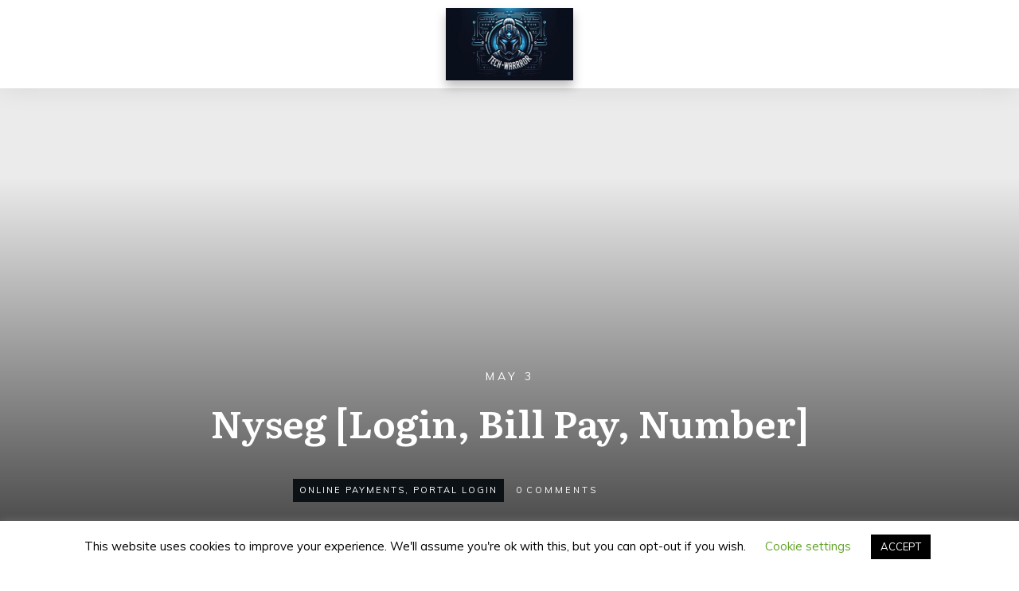

--- FILE ---
content_type: text/html; charset=UTF-8
request_url: https://techwarior.com/nyseg/
body_size: 24892
content:
<!doctype html>
<html lang="en-US" prefix="og: https://ogp.me/ns#" >
	<head>
		<link rel="profile" href="https://gmpg.org/xfn/11">
		<meta charset="UTF-8">
		<meta name="viewport" content="width=device-width, initial-scale=1">

				<script type="text/javascript">
			window.flatStyles = window.flatStyles || ''

			window.lightspeedOptimizeStylesheet = function () {
				const currentStylesheet = document.querySelector( '.tcb-lightspeed-style:not([data-ls-optimized])' )

				if ( currentStylesheet ) {
					try {
						if ( currentStylesheet.sheet && currentStylesheet.sheet.cssRules ) {
							if ( window.flatStyles ) {
								if ( this.optimizing ) {
									setTimeout( window.lightspeedOptimizeStylesheet.bind( this ), 24 )
								} else {
									this.optimizing = true;

									let rulesIndex = 0;

									while ( rulesIndex < currentStylesheet.sheet.cssRules.length ) {
										const rule = currentStylesheet.sheet.cssRules[ rulesIndex ]
										/* remove rules that already exist in the page */
										if ( rule.type === CSSRule.STYLE_RULE && window.flatStyles.includes( `${rule.selectorText}{` ) ) {
											currentStylesheet.sheet.deleteRule( rulesIndex )
										} else {
											rulesIndex ++
										}
									}
									/* optimize, mark it such, move to the next file, append the styles we have until now */
									currentStylesheet.setAttribute( 'data-ls-optimized', '1' )

									window.flatStyles += currentStylesheet.innerHTML

									this.optimizing = false
								}
							} else {
								window.flatStyles = currentStylesheet.innerHTML
								currentStylesheet.setAttribute( 'data-ls-optimized', '1' )
							}
						}
					} catch ( error ) {
						console.warn( error )
					}

					if ( currentStylesheet.parentElement.tagName !== 'HEAD' ) {
						/* always make sure that those styles end up in the head */
						const stylesheetID = currentStylesheet.id;
						/**
						 * make sure that there is only one copy of the css
						 * e.g display CSS
						 */
						if ( ( ! stylesheetID || ( stylesheetID && ! document.querySelector( `head #${stylesheetID}` ) ) ) ) {
							document.head.prepend( currentStylesheet )
						} else {
							currentStylesheet.remove();
						}
					}
				}
			}

			window.lightspeedOptimizeFlat = function ( styleSheetElement ) {
				if ( document.querySelectorAll( 'link[href*="thrive_flat.css"]' ).length > 1 ) {
					/* disable this flat if we already have one */
					styleSheetElement.setAttribute( 'disabled', true )
				} else {
					/* if this is the first one, make sure he's in head */
					if ( styleSheetElement.parentElement.tagName !== 'HEAD' ) {
						document.head.append( styleSheetElement )
					}
				}
			}
		</script>
		<link rel='stylesheet' id='tcb-style-base-thrive_template-11425'  href='//techwarior.com/wp-content/uploads/thrive/tcb-base-css-11425-1713130321.css' type='text/css' media='all' /><style type="text/css" id="tcb-style-template-thrive_template-11425"  onLoad="typeof window.lightspeedOptimizeStylesheet === 'function' && window.lightspeedOptimizeStylesheet()" class="tcb-lightspeed-style">@media (min-width: 300px){.tve-theme-11425 #wrapper{--header-background-width: 100%;--footer-background-width: 100%;--top-background-width: 100%;--bottom-background-width: 100%;--header-content-width: 1109px;}.tve-theme-11425 .main-container{padding: 20px 10px !important;}.tve-theme-11425 .sidebar-section .section-background{border: 1px solid rgba(0,0,0,0.12);background-color: transparent !important;}:not(#tve) .tve-theme-11425 .sidebar-section [data-css="tve-u-16ed189a0b8"]{letter-spacing: 3px;--tcb-applied-color: var$(--tcb-skin-color-3);font-size: 11px !important;text-transform: uppercase !important;font-weight: var(--g-bold-weight,bold) !important;color: rgb(5,5,65) !important;padding-top: 0px !important;margin-top: 0px !important;padding-bottom: 20px !important;margin-bottom: 0px !important;}.tve-theme-11425 .sidebar-section [data-css="tve-u-16ed18b1f3e"]{margin-top: 0px !important;padding: 0px !important;margin-bottom: 0px !important;}.tve-theme-11425 .sidebar-section .section-content{padding: 20px !important;}.tve-theme-11425 .sidebar-section [data-css="tve-u-16ed18f1172"]{min-height: 52px;--tve-color: var(--tcb-skin-color-5);padding: 0px !important;margin-bottom: 30px !important;margin-right: 0px !important;}:not(#tve) .tve-theme-11425 .sidebar-section [data-css="tve-u-170147930c0"]{letter-spacing: 3px;--tcb-applied-color: var$(--tcb-skin-color-3);font-size: 11px !important;text-transform: uppercase !important;font-weight: var(--g-bold-weight,bold) !important;color: rgb(5,5,65) !important;padding-top: 0px !important;margin-top: 0px !important;padding-bottom: 20px !important;margin-bottom: 0px !important;}:not(#tve) .tve-theme-11425 .sidebar-section [data-css="tve-u-17014793f17"]{letter-spacing: 3px;--tcb-applied-color: var$(--tcb-skin-color-3);font-size: 11px !important;text-transform: uppercase !important;font-weight: var(--g-bold-weight,bold) !important;color: rgb(5,5,65) !important;padding-top: 0px !important;margin-top: 0px !important;padding-bottom: 20px !important;margin-bottom: 0px !important;}:not(#tve) .tve-theme-11425 .sidebar-section [data-css="tve-u-170147953de"]{letter-spacing: 3px;--tcb-applied-color: var$(--tcb-skin-color-3);font-size: 11px !important;text-transform: uppercase !important;font-weight: var(--g-bold-weight,bold) !important;color: rgb(5,5,65) !important;padding-top: 1px !important;margin-top: 0px !important;padding-bottom: 20px !important;margin-bottom: 0px !important;}.tve-theme-11425 .sidebar-section [data-css="tve-u-16ed18f1172"] .thrive-dynamic-styled-list-item{margin-bottom: 10px !important;margin-right: 15px !important;padding-bottom: 0px !important;margin-left: 0px !important;}:not(#tve) .tve-theme-11425 .sidebar-section [data-css="tve-u-16ed18f1172"] p,:not(#tve) .tve-theme-11425 .sidebar-section [data-css="tve-u-16ed18f1172"] li,:not(#tve) .tve-theme-11425 .sidebar-section [data-css="tve-u-16ed18f1172"] blockquote,:not(#tve) .tve-theme-11425 .sidebar-section [data-css="tve-u-16ed18f1172"] address,:not(#tve) .tve-theme-11425 .sidebar-section [data-css="tve-u-16ed18f1172"] .tcb-plain-text,:not(#tve) .tve-theme-11425 .sidebar-section [data-css="tve-u-16ed18f1172"] label,:not(#tve) .tve-theme-11425 .sidebar-section [data-css="tve-u-16ed18f1172"] h1,:not(#tve) .tve-theme-11425 .sidebar-section [data-css="tve-u-16ed18f1172"] h2,:not(#tve) .tve-theme-11425 .sidebar-section [data-css="tve-u-16ed18f1172"] h3,:not(#tve) .tve-theme-11425 .sidebar-section [data-css="tve-u-16ed18f1172"] h4,:not(#tve) .tve-theme-11425 .sidebar-section [data-css="tve-u-16ed18f1172"] h5,:not(#tve) .tve-theme-11425 .sidebar-section [data-css="tve-u-16ed18f1172"] h6{color: var(--tve-color,var(--tcb-skin-color-5));--tcb-applied-color: var$(--tcb-skin-color-5);}.tve-theme-11425 .sidebar-section [data-css="tve-u-1702012ffdb"] .thrive-dynamic-styled-list-item{--tve-line-height: 1.5em;margin-right: 8px !important;padding: 8px !important;margin-bottom: 8px !important;background-color: var(--tcb-skin-color-9) !important;margin-left: 0px !important;}:not(#tve) .tve-theme-11425 .sidebar-section [data-css="tve-u-1702012ffdb"] p,:not(#tve) .tve-theme-11425 .sidebar-section [data-css="tve-u-1702012ffdb"] li,:not(#tve) .tve-theme-11425 .sidebar-section [data-css="tve-u-1702012ffdb"] blockquote,:not(#tve) .tve-theme-11425 .sidebar-section [data-css="tve-u-1702012ffdb"] address,:not(#tve) .tve-theme-11425 .sidebar-section [data-css="tve-u-1702012ffdb"] .tcb-plain-text,:not(#tve) .tve-theme-11425 .sidebar-section [data-css="tve-u-1702012ffdb"] label,:not(#tve) .tve-theme-11425 .sidebar-section [data-css="tve-u-1702012ffdb"] h1,:not(#tve) .tve-theme-11425 .sidebar-section [data-css="tve-u-1702012ffdb"] h2,:not(#tve) .tve-theme-11425 .sidebar-section [data-css="tve-u-1702012ffdb"] h3,:not(#tve) .tve-theme-11425 .sidebar-section [data-css="tve-u-1702012ffdb"] h4,:not(#tve) .tve-theme-11425 .sidebar-section [data-css="tve-u-1702012ffdb"] h5,:not(#tve) .tve-theme-11425 .sidebar-section [data-css="tve-u-1702012ffdb"] h6{color: var(--tve-color,var(--tcb-skin-color-4));--tcb-applied-color: var$(--tcb-skin-color-4);}.tve-theme-11425 .sidebar-section [data-css="tve-u-1702012ffdb"]{--tve-color: var(--tcb-skin-color-4);--tve-letter-spacing: 1px;--tve-font-size: 14px;padding: 0px !important;margin-bottom: 30px !important;}.tve-theme-11425 .sidebar-section [data-css="tve-u-1702012ffdb"] p,.tve-theme-11425 .sidebar-section [data-css="tve-u-1702012ffdb"] li,.tve-theme-11425 .sidebar-section [data-css="tve-u-1702012ffdb"] blockquote,.tve-theme-11425 .sidebar-section [data-css="tve-u-1702012ffdb"] address,.tve-theme-11425 .sidebar-section [data-css="tve-u-1702012ffdb"] .tcb-plain-text,.tve-theme-11425 .sidebar-section [data-css="tve-u-1702012ffdb"] label{letter-spacing: var(--tve-letter-spacing,1px);}:not(#tve) .tve-theme-11425 .sidebar-section [data-css="tve-u-1702012ffdb"] p,:not(#tve) .tve-theme-11425 .sidebar-section [data-css="tve-u-1702012ffdb"] li,:not(#tve) .tve-theme-11425 .sidebar-section [data-css="tve-u-1702012ffdb"] blockquote,:not(#tve) .tve-theme-11425 .sidebar-section [data-css="tve-u-1702012ffdb"] address,:not(#tve) .tve-theme-11425 .sidebar-section [data-css="tve-u-1702012ffdb"] .tcb-plain-text,:not(#tve) .tve-theme-11425 .sidebar-section [data-css="tve-u-1702012ffdb"] label{font-size: var(--tve-font-size,14px);}.tve-theme-11425 .sidebar-section [data-css="tve-u-17058acd17f"]{margin-top: 0px !important;padding: 0px !important;margin-bottom: 0px !important;}.tve-theme-11425 .sidebar-section [data-css="tve-u-17058ae1863"]{margin-top: 0px !important;padding: 0px !important;margin-bottom: 0px !important;}.tve-theme-11425 .sidebar-section [data-css="tve-u-17058ae7cbc"]{margin-top: 0px !important;padding: 0px !important;margin-bottom: 0px !important;}:not(#tve) .tve-theme-11425 .sidebar-section [data-css="tve-u-1702012ffdb"] .thrive-dynamic-styled-list-item p,:not(#tve) .tve-theme-11425 .sidebar-section [data-css="tve-u-1702012ffdb"] .thrive-dynamic-styled-list-item li,:not(#tve) .tve-theme-11425 .sidebar-section [data-css="tve-u-1702012ffdb"] .thrive-dynamic-styled-list-item blockquote,:not(#tve) .tve-theme-11425 .sidebar-section [data-css="tve-u-1702012ffdb"] .thrive-dynamic-styled-list-item address,:not(#tve) .tve-theme-11425 .sidebar-section [data-css="tve-u-1702012ffdb"] .thrive-dynamic-styled-list-item .tcb-plain-text,:not(#tve) .tve-theme-11425 .sidebar-section [data-css="tve-u-1702012ffdb"] .thrive-dynamic-styled-list-item label{line-height: var(--tve-line-height,1.5em);}.tve-theme-11425 .sidebar-section [data-css="tve-u-17086f6ff41"] .thrive-dynamic-styled-list-item{--tve-line-height: 1.5em;margin-right: 8px !important;padding: 8px !important;margin-bottom: 8px !important;background-color: var(--tcb-skin-color-9) !important;margin-left: 0px !important;}:not(#tve) .tve-theme-11425 .sidebar-section [data-css="tve-u-17086f6ff41"] p,:not(#tve) .tve-theme-11425 .sidebar-section [data-css="tve-u-17086f6ff41"] li,:not(#tve) .tve-theme-11425 .sidebar-section [data-css="tve-u-17086f6ff41"] blockquote,:not(#tve) .tve-theme-11425 .sidebar-section [data-css="tve-u-17086f6ff41"] address,:not(#tve) .tve-theme-11425 .sidebar-section [data-css="tve-u-17086f6ff41"] .tcb-plain-text,:not(#tve) .tve-theme-11425 .sidebar-section [data-css="tve-u-17086f6ff41"] label,:not(#tve) .tve-theme-11425 .sidebar-section [data-css="tve-u-17086f6ff41"] h1,:not(#tve) .tve-theme-11425 .sidebar-section [data-css="tve-u-17086f6ff41"] h2,:not(#tve) .tve-theme-11425 .sidebar-section [data-css="tve-u-17086f6ff41"] h3,:not(#tve) .tve-theme-11425 .sidebar-section [data-css="tve-u-17086f6ff41"] h4,:not(#tve) .tve-theme-11425 .sidebar-section [data-css="tve-u-17086f6ff41"] h5,:not(#tve) .tve-theme-11425 .sidebar-section [data-css="tve-u-17086f6ff41"] h6{color: var(--tve-color,var(--tcb-skin-color-4));--tcb-applied-color: var$(--tcb-skin-color-4);}.tve-theme-11425 .sidebar-section [data-css="tve-u-17086f6ff41"]{--tve-color: var(--tcb-skin-color-4);--tve-letter-spacing: 1px;--tve-font-size: 14px;padding: 0px !important;margin-bottom: 30px !important;}.tve-theme-11425 .sidebar-section [data-css="tve-u-17086f6ff41"] p,.tve-theme-11425 .sidebar-section [data-css="tve-u-17086f6ff41"] li,.tve-theme-11425 .sidebar-section [data-css="tve-u-17086f6ff41"] blockquote,.tve-theme-11425 .sidebar-section [data-css="tve-u-17086f6ff41"] address,.tve-theme-11425 .sidebar-section [data-css="tve-u-17086f6ff41"] .tcb-plain-text,.tve-theme-11425 .sidebar-section [data-css="tve-u-17086f6ff41"] label{letter-spacing: var(--tve-letter-spacing,1px);}:not(#tve) .tve-theme-11425 .sidebar-section [data-css="tve-u-17086f6ff41"] p,:not(#tve) .tve-theme-11425 .sidebar-section [data-css="tve-u-17086f6ff41"] li,:not(#tve) .tve-theme-11425 .sidebar-section [data-css="tve-u-17086f6ff41"] blockquote,:not(#tve) .tve-theme-11425 .sidebar-section [data-css="tve-u-17086f6ff41"] address,:not(#tve) .tve-theme-11425 .sidebar-section [data-css="tve-u-17086f6ff41"] .tcb-plain-text,:not(#tve) .tve-theme-11425 .sidebar-section [data-css="tve-u-17086f6ff41"] label{font-size: var(--tve-font-size,14px);}:not(#tve) .tve-theme-11425 .sidebar-section [data-css="tve-u-17086f6ff41"] .thrive-dynamic-styled-list-item p,:not(#tve) .tve-theme-11425 .sidebar-section [data-css="tve-u-17086f6ff41"] .thrive-dynamic-styled-list-item li,:not(#tve) .tve-theme-11425 .sidebar-section [data-css="tve-u-17086f6ff41"] .thrive-dynamic-styled-list-item blockquote,:not(#tve) .tve-theme-11425 .sidebar-section [data-css="tve-u-17086f6ff41"] .thrive-dynamic-styled-list-item address,:not(#tve) .tve-theme-11425 .sidebar-section [data-css="tve-u-17086f6ff41"] .thrive-dynamic-styled-list-item .tcb-plain-text,:not(#tve) .tve-theme-11425 .sidebar-section [data-css="tve-u-17086f6ff41"] .thrive-dynamic-styled-list-item label{line-height: var(--tve-line-height,1.5em);}.tve-theme-11425 .sidebar-section [data-css="tve-u-170a019c392"] .thrive-dynamic-styled-list-item{--tve-line-height: 1.5em;margin-right: 8px !important;padding: 8px !important;margin-bottom: 8px !important;background-color: var(--tcb-skin-color-9) !important;margin-left: 0px !important;}:not(#tve) .tve-theme-11425 .sidebar-section [data-css="tve-u-170a019c392"] p,:not(#tve) .tve-theme-11425 .sidebar-section [data-css="tve-u-170a019c392"] li,:not(#tve) .tve-theme-11425 .sidebar-section [data-css="tve-u-170a019c392"] blockquote,:not(#tve) .tve-theme-11425 .sidebar-section [data-css="tve-u-170a019c392"] address,:not(#tve) .tve-theme-11425 .sidebar-section [data-css="tve-u-170a019c392"] .tcb-plain-text,:not(#tve) .tve-theme-11425 .sidebar-section [data-css="tve-u-170a019c392"] label,:not(#tve) .tve-theme-11425 .sidebar-section [data-css="tve-u-170a019c392"] h1,:not(#tve) .tve-theme-11425 .sidebar-section [data-css="tve-u-170a019c392"] h2,:not(#tve) .tve-theme-11425 .sidebar-section [data-css="tve-u-170a019c392"] h3,:not(#tve) .tve-theme-11425 .sidebar-section [data-css="tve-u-170a019c392"] h4,:not(#tve) .tve-theme-11425 .sidebar-section [data-css="tve-u-170a019c392"] h5,:not(#tve) .tve-theme-11425 .sidebar-section [data-css="tve-u-170a019c392"] h6{color: var(--tve-color,var(--tcb-skin-color-4));--tcb-applied-color: var$(--tcb-skin-color-4);}.tve-theme-11425 .sidebar-section [data-css="tve-u-170a019c392"]{--tve-color: var(--tcb-skin-color-4);--tve-letter-spacing: 1px;--tve-font-size: 14px;padding: 0px !important;margin-bottom: 30px !important;}.tve-theme-11425 .sidebar-section [data-css="tve-u-170a019c392"] p,.tve-theme-11425 .sidebar-section [data-css="tve-u-170a019c392"] li,.tve-theme-11425 .sidebar-section [data-css="tve-u-170a019c392"] blockquote,.tve-theme-11425 .sidebar-section [data-css="tve-u-170a019c392"] address,.tve-theme-11425 .sidebar-section [data-css="tve-u-170a019c392"] .tcb-plain-text,.tve-theme-11425 .sidebar-section [data-css="tve-u-170a019c392"] label{letter-spacing: var(--tve-letter-spacing,1px);}:not(#tve) .tve-theme-11425 .sidebar-section [data-css="tve-u-170a019c392"] p,:not(#tve) .tve-theme-11425 .sidebar-section [data-css="tve-u-170a019c392"] li,:not(#tve) .tve-theme-11425 .sidebar-section [data-css="tve-u-170a019c392"] blockquote,:not(#tve) .tve-theme-11425 .sidebar-section [data-css="tve-u-170a019c392"] address,:not(#tve) .tve-theme-11425 .sidebar-section [data-css="tve-u-170a019c392"] .tcb-plain-text,:not(#tve) .tve-theme-11425 .sidebar-section [data-css="tve-u-170a019c392"] label{font-size: var(--tve-font-size,14px);}:not(#tve) .tve-theme-11425 .sidebar-section [data-css="tve-u-170a019c392"] .thrive-dynamic-styled-list-item p,:not(#tve) .tve-theme-11425 .sidebar-section [data-css="tve-u-170a019c392"] .thrive-dynamic-styled-list-item li,:not(#tve) .tve-theme-11425 .sidebar-section [data-css="tve-u-170a019c392"] .thrive-dynamic-styled-list-item blockquote,:not(#tve) .tve-theme-11425 .sidebar-section [data-css="tve-u-170a019c392"] .thrive-dynamic-styled-list-item address,:not(#tve) .tve-theme-11425 .sidebar-section [data-css="tve-u-170a019c392"] .thrive-dynamic-styled-list-item .tcb-plain-text,:not(#tve) .tve-theme-11425 .sidebar-section [data-css="tve-u-170a019c392"] .thrive-dynamic-styled-list-item label{line-height: var(--tve-line-height,1.5em);}.tve-theme-11425 .sidebar-section{margin: 0px !important;}.tve-theme-11425 .content-section [data-css="tve-u-16ec5d248bb"]{left: 0px;padding: 0px !important;margin-top: 0px !important;margin-bottom: 0px !important;}.tve-theme-11425 .content-section{margin-top: 0px !important;}.tve-theme-11425 .content-section .section-content{--g-regular-weight: 400;--g-bold-weight: 800;padding: 20px 40px 20px 80px !important;}.tve-theme-11425 .content-section .thrv-divider[data-css="tve-u-16ec5fddeba"] .tve_sep{border-width: 1px !important;border-color: rgba(0,0,0,0.06) !important;}.tve-theme-11425 .content-section [data-css="tve-u-16ec6330c3d"]{display: inline-block;padding: 0px !important;}:not(#tve) .tve-theme-11425 .content-section [data-css="tve-u-16ec63322d0"]{letter-spacing: 1px;text-transform: uppercase !important;font-weight: var(--g-bold-weight,bold) !important;font-size: 14px !important;padding-bottom: 0px !important;margin-bottom: 0px !important;padding-top: 0px !important;margin-top: 0px !important;}:not(#tve) .tve-theme-11425 .content-section [data-css="tve-u-16ec63492a5"]{--tcb-applied-color: rgb(153,153,153);letter-spacing: 1px;text-transform: none !important;font-weight: var(--g-regular-weight,normal) !important;font-size: 14px !important;padding-bottom: 0px !important;margin-bottom: 0px !important;color: rgb(153,153,153) !important;padding-top: 0px !important;margin-top: 0px !important;}.tve-theme-11425 .content-section [data-css="tve-u-16ec634b5e1"]{display: inline-block;padding: 0px !important;margin-right: 15px !important;}.tve-theme-11425 .content-section [data-css="tve-u-16ec635199f"]{--tcb-applied-color: rgb(153,153,153);}.tve-theme-11425 .content-section [data-css="tve-u-16ec5fddeba"]{padding-top: 15px !important;padding-bottom: 12px !important;}.tve-theme-11425 .content-section .tcb-post-list[data-css="tve-u-16ecb5f152b"] .post-wrapper.thrv_wrapper{width: calc(50% - 10px);}.tve-theme-11425 .content-section [data-css="tve-u-16ecb5f152b"].tcb-post-list .post-wrapper{border-bottom: 1px solid rgba(0,0,0,0);padding-bottom: 20px !important;}.tve-theme-11425 .content-section [data-css="tve-u-16ecb5f152b"].tcb-post-list [data-css="tve-u-16ecb5f1530"]{--g-regular-weight: 400;--g-bold-weight: 600;margin-bottom: 0px !important;margin-top: 0px !important;}.tve-theme-11425 .content-section [data-css="tve-u-16ecb5f152b"].tcb-post-list [data-css="tve-u-16ecb5f152e"]{background-image: url("https://techwarior.com/wp-content/uploads/thrive-theme/images/Featured_img_1_03-10.jpg?dynamic_featured=1&size=large") !important;background-size: cover !important;background-position: 50% 50% !important;background-attachment: scroll !important;background-repeat: no-repeat !important;}.tve-theme-11425 .content-section [data-css="tve-u-16ecb5f152b"].tcb-post-list [data-css="tve-u-16ecb5f152d"]{margin-top: 0px !important;margin-bottom: 8px !important;}.tve-theme-11425 .content-section [data-css="tve-u-16ecb5f152b"].tcb-post-list .thrv-content-box [data-css="tve-u-16ecb5f152f"]{min-height: 124px;}.tve-theme-11425 .content-section [data-css="tve-u-16ecb5f152b"].tcb-post-list .tcb-post-title[data-css="tve-u-16ecb5f1530"] a,.tve-theme-11425 .content-section [data-css="tve-u-16ecb5f152b"].tcb-post-list .tcb-post-title[data-css="tve-u-16ecb5f1530"]{--tcb-applied-color: var$(--tcb-skin-color-4);font-weight: 600 !important;font-family: Literata !important;color: var(--tcb-skin-color-4) !important;font-size: 18px !important;}.tve-theme-11425 .content-section .tcb-post-list[data-css="tve-u-16ecb5f152b"] .post-wrapper.thrv_wrapper:not(:nth-child(n+3)){margin-top: 0px !important;}.tve-theme-11425 .content-section .tcb-post-list[data-css="tve-u-16ecb5f152b"] .post-wrapper.thrv_wrapper:not(:nth-child(2n)){margin-right: 20px !important;}.tve-theme-11425 .content-section .tcb-post-list[data-css="tve-u-16ecb5f152b"] .post-wrapper.thrv_wrapper:nth-child(2n){margin-right: 0px !important;}.tve-theme-11425 .content-section .thrv-divider[data-css="tve-u-16ecb61f672"] .tve_sep{border-width: 1px !important;border-color: rgba(0,0,0,0.06) !important;}.tve-theme-11425 .content-section [data-css="tve-u-16ecb61f672"]{padding-top: 15px !important;padding-bottom: 15px !important;margin-bottom: 30px !important;}.tve-theme-11425 .content-section [data-css="tve-u-16ecb5f152b"]{margin-bottom: 60px !important;}.tve-theme-11425 .content-section [data-css="tve-u-170199bd58e"] .tve_social_items{font-size: 10px !important;}.tve-theme-11425 .content-section [data-css="tve-u-170199bd58e"]{top: 0px;left: 0px;float: none;margin: 0px auto !important;padding-left: 1px !important;}:not(#tve) .tve-theme-11425 .content-section [data-css="tve-u-170199ce799"]{padding-bottom: 0px !important;margin-bottom: 0px !important;}.tve-theme-11425 .content-section [data-css="tve-u-170199bd58e"] .tve_social_items .tve_s_item{margin-bottom: 10px;display: table;}.tve-theme-11425 .content-section [data-css="tve-u-170199f5045"]{font-size: 16px;top: 0px;left: 0px;width: 16px;height: 16px;margin: 0px 0px 9px 8px !important;}:not(#tve) .tve-theme-11425 .content-section [data-css="tve-u-170199f5045"] > :first-child{color: rgb(221,221,221);}.tve-theme-11425 .content-section [data-css="tve-u-17019a634b0"]{float: left;z-index: 3;top: 30px;left: 10px;padding: 0px !important;margin: 0px !important;position: absolute !important;}.tve-theme-11425 .top-section .section-background{background-size: auto,cover !important;background-position: 50% 50%,50% 50% !important;background-attachment: scroll,scroll !important;background-repeat: no-repeat,no-repeat !important;background-image: linear-gradient(rgba(0,0,0,0.08) 19%,rgba(0,0,0,0.75) 100%),url("https://techwarior.com/wp-content/uploads/2019/07/apple-mac-background-colored-wallpaper.jpg?dynamic_featured=1&size=full") !important;}.tve-theme-11425 .top-section .section-content{display: flex;text-align: center;justify-content: flex-end;flex-direction: column;min-height: 580px !important;padding: 60px 20px !important;}.tve-theme-11425 .top-section{margin-top: 0px !important;}.tve-theme-11425 .top-section .section-content p,.tve-theme-11425 .top-section .section-content li,.tve-theme-11425 .top-section .section-content label,.tve-theme-11425 .top-section .section-content .tcb-plain-text{color: rgb(255,255,255);--tcb-applied-color: rgb(255,255,255);}:not(#tve) .tve-theme-11425 .top-section [data-css="tve-u-16ed080d346"]{--tcb-applied-color: rgb(255,255,255);color: rgb(255,255,255) !important;font-size: 48px !important;padding-bottom: 40px !important;margin-bottom: 0px !important;}.tve-theme-11425 .top-section [data-css="tve-u-16ed082a72d"]{padding: 0px !important;margin-bottom: 0px !important;}.tve-theme-11425 .top-section [data-css="tve-u-16ed085b637"]{padding: 0px !important;margin-bottom: 15px !important;}:not(#tve) .tve-theme-11425 .top-section [data-css="tve-u-16ed085f8e0"]{letter-spacing: 4px;text-transform: uppercase !important;font-size: 14px !important;padding-bottom: 0px !important;margin-bottom: 0px !important;padding-top: 0px !important;margin-top: 0px !important;}.tve-theme-11425 .top-section [data-css="tve-u-16ed0d75200"]{padding: 0px !important;background-color: transparent !important;}.tve-theme-11425 .top-section [data-css="tve-u-16ed0d76361"]{float: right;z-index: 3;position: relative;margin-top: 0px !important;margin-bottom: 0px !important;padding: 8px !important;}:not(#tve) .tve-theme-11425 .top-section [data-css="tve-u-16ed0d79075"]{font-size: 11px !important;padding-bottom: 0px !important;margin-bottom: 0px !important;line-height: 1.2em !important;}.tve-theme-11425 .top-section [data-css="tve-u-16ed0d80aee"]{background-color: var(--tcb-skin-color-4) !important;}.tve-theme-11425 .top-section [data-css="tve-u-16ed0d812db"] p,.tve-theme-11425 .top-section [data-css="tve-u-16ed0d812db"] li,.tve-theme-11425 .top-section [data-css="tve-u-16ed0d812db"] blockquote,.tve-theme-11425 .top-section [data-css="tve-u-16ed0d812db"] address,.tve-theme-11425 .top-section [data-css="tve-u-16ed0d812db"] .tcb-plain-text,.tve-theme-11425 .top-section [data-css="tve-u-16ed0d812db"] label,.tve-theme-11425 .top-section [data-css="tve-u-16ed0d812db"] h1,.tve-theme-11425 .top-section [data-css="tve-u-16ed0d812db"] h2,.tve-theme-11425 .top-section [data-css="tve-u-16ed0d812db"] h3,.tve-theme-11425 .top-section [data-css="tve-u-16ed0d812db"] h4,.tve-theme-11425 .top-section [data-css="tve-u-16ed0d812db"] h5,.tve-theme-11425 .top-section [data-css="tve-u-16ed0d812db"] h6{text-transform: uppercase;}:not(#tve) .tve-theme-11425 .top-section .thrv-content-box [data-css="tve-u-16ed0d812db"] p,:not(#tve) .tve-theme-11425 .top-section .thrv-content-box [data-css="tve-u-16ed0d812db"] li,:not(#tve) .tve-theme-11425 .top-section .thrv-content-box [data-css="tve-u-16ed0d812db"] blockquote,:not(#tve) .tve-theme-11425 .top-section .thrv-content-box [data-css="tve-u-16ed0d812db"] address,:not(#tve) .tve-theme-11425 .top-section .thrv-content-box [data-css="tve-u-16ed0d812db"] .tcb-plain-text,:not(#tve) .tve-theme-11425 .top-section .thrv-content-box [data-css="tve-u-16ed0d812db"] label{font-size: 12px;}.tve-theme-11425 .top-section [data-css="tve-u-16ed0d812db"] p,.tve-theme-11425 .top-section [data-css="tve-u-16ed0d812db"] li,.tve-theme-11425 .top-section [data-css="tve-u-16ed0d812db"] blockquote,.tve-theme-11425 .top-section [data-css="tve-u-16ed0d812db"] address,.tve-theme-11425 .top-section [data-css="tve-u-16ed0d812db"] .tcb-plain-text,.tve-theme-11425 .top-section [data-css="tve-u-16ed0d812db"] label{letter-spacing: 2px;}:not(#tve) .tve-theme-11425 .top-section [data-css="tve-u-16ed0d8abf4"]{padding-bottom: 0px !important;margin-bottom: 0px !important;font-size: 11px !important;padding-top: 0px !important;margin-top: 0px !important;line-height: 1.2em !important;}.tve-theme-11425 .top-section [data-css="tve-u-16ed0d8e6d3"]{text-transform: uppercase !important;font-size: 11px !important;letter-spacing: 3px !important;}.tve-theme-11425 .top-section [data-css="tve-u-16ed0d93c8c"]{float: left;z-index: 3;position: relative;padding: 0px !important;}.tve-theme-11425 .top-section [data-css="tve-u-16ed0d94f7e"] > .tcb-flex-col > .tcb-col{justify-content: center;}.tve-theme-11425 .top-section [data-css="tve-u-16ed0d94f7e"]{padding: 0px !important;}.tve-theme-11425 .top-section [data-css="tve-u-16ed0d96a76"]{margin: 0px !important;}.tve-theme-11425 .top-section [data-css="tve-u-16ed4d219d9"]{font-size: 11px !important;}.tve-theme-11425 .top-section [data-css="tve-u-16ed0d76361"] > .tve-cb{display: flex;justify-content: center;flex-direction: column;}:not(#tve) .tve-theme-11425 .top-section [data-css="tve-u-170aab66afa"]{color: inherit !important;}.tve-theme-11425 .content-section [data-css="tve-u-1735d4a746c"]{float: none;margin-left: auto !important;margin-right: auto !important;}.tve-theme-11425 .content-section [data-css="tve-u-1746cd1557a"]{float: none;margin: 0px auto !important;}.tve-theme-11425 .content-section [data-css="tve-u-1746cd1557b"]{padding-top: 0px !important;padding-bottom: 0px !important;}.tve-theme-11425 .content-section [data-css="tve-u-1746cd1557c"]{padding-left: 0px !important;padding-right: 0px !important;}.tve-theme-11425 .content-section [data-css="tve-u-1746cd15580"]{padding-left: 0px !important;padding-right: 0px !important;}.tve-theme-11425 .content-section [data-css="tve-u-1746cd1557b"] > .tcb-flex-col > .tcb-col{justify-content: center;}.tve-theme-11425 .content-section [data-css="tve-u-1746cd1557e"] .tcb-button-link{letter-spacing: var(--tve-letter-spacing,2px);border-radius: 0px;overflow: hidden;background-image: none !important;--tve-applied-background-image: none !important;padding: 12px !important;background-color: transparent !important;--tve-applied-background-color: transparent !important;}.tve-theme-11425 .content-section [data-css="tve-u-1746cd1557e"] .tcb-button-link span{color: rgb(255,255,255);--tcb-applied-color: #fff;}:not(#tve) .tve-theme-11425 .content-section [data-css="tve-u-1746cd1557e"] .tcb-button-link{font-size: var(--tve-font-size,16px) !important;}.tve-theme-11425 .content-section [data-css="tve-u-1746cd1557e"]{--tve-font-size: 16px;--tcb-local-color-62516: var(--tcb-local-color-49806);--tve-color: rgb(144,150,175);--tve-applied---tve-color: rgb(144,150,175);--tve-letter-spacing: 2px;float: left;z-index: 3;position: relative;display: block;--tcb-local-color-49806: var(--tcb-skin-color-0);--tcb-local-color-3a0f6: rgb(238,242,247);min-width: 150px;margin: 0px auto !important;}:not(#tve) .tve-theme-11425 .content-section [data-css="tve-u-1746cd1557e"] .tcb-button-link span{color: var(--tve-color,rgb(144,150,175));--tve-applied-color: var$(--tve-color,rgb(144,150,175));--tcb-applied-color: rgb(144,150,175);}.tve-theme-11425 .content-section [data-css="tve-u-1746cd1557f"]{--tcb-local-color-icon: rgb(144,150,175);--tcb-local-color-var: rgb(144,150,175);--tve-icon-size: 14px;font-size: 14px;width: 14px;height: 14px;border: 1px solid rgb(222,222,222);--tve-applied-border: 1px solid rgb(222,222,222);border-radius: 5px;overflow: hidden;padding: 5px !important;}.tve-theme-11425 .content-section [data-css="tve-u-1746cd15582"] .tcb-button-link{letter-spacing: var(--tve-letter-spacing,2px);border-radius: 0px;overflow: hidden;background-image: none !important;--tve-applied-background-image: none !important;padding: 12px !important;background-color: transparent !important;--tve-applied-background-color: transparent !important;}.tve-theme-11425 .content-section [data-css="tve-u-1746cd15582"] .tcb-button-link span{color: rgb(255,255,255);--tcb-applied-color: #fff;}:not(#tve) .tve-theme-11425 .content-section [data-css="tve-u-1746cd15582"] .tcb-button-link{font-size: var(--tve-font-size,16px) !important;}.tve-theme-11425 .content-section [data-css="tve-u-1746cd15582"]{--tve-font-size: 16px;--tcb-local-color-62516: var(--tcb-local-color-49806);--tve-color: rgb(144,150,175);--tve-applied---tve-color: rgb(144,150,175);--tve-letter-spacing: 2px;float: right;z-index: 3;position: relative;display: block;--tcb-local-color-49806: var(--tcb-skin-color-0);--tcb-local-color-3a0f6: rgb(238,242,247);min-width: 150px;margin: 0px auto !important;}:not(#tve) .tve-theme-11425 .content-section [data-css="tve-u-1746cd15582"] .tcb-button-link span{color: var(--tve-color,rgb(144,150,175));--tve-applied-color: var$(--tve-color,rgb(144,150,175));--tcb-applied-color: rgb(144,150,175);}.tve-theme-11425 .content-section [data-css="tve-u-1746cd15583"]{--tcb-local-color-icon: rgb(144,150,175);--tcb-local-color-var: rgb(144,150,175);--tve-icon-size: 14px;font-size: 14px;width: 14px;height: 14px;border: 1px solid rgb(222,222,222);--tve-applied-border: 1px solid rgb(222,222,222);border-radius: 5px;overflow: hidden;padding: 5px !important;}.tve-theme-11425 .content-section .tcb-post-list[data-css="tve-u-16ecb5f152b"] .post-wrapper.thrv_wrapper:nth-child(n+3){margin-top: 20px !important;}.thrv_symbol_11415.tve-default-state .symbol-section-out.tve-default-state{background-image: none !important;--tve-applied-background-image: none !important;}.thrv_symbol_11415.tve-default-state .symbol-section-in{min-height: 8px !important;}.thrv_symbol_11415 .symbol-section-in.tve-default-state{padding-top: 10px !important;padding-bottom: 10px !important;}.tve-theme-11425 .content-section .tcb-post-list[data-css="tve-u-16ecb5f152b"] .post-wrapper.thrv_wrapper:not(:nth-child(n+3)){margin-top: 0px !important;}.tve-theme-11425 .content-section .tcb-post-list[data-css="tve-u-16ecb5f152b"] .post-wrapper.thrv_wrapper:not(:nth-child(2n)){margin-right: 20px !important;}.tve-theme-11425 .content-section .tcb-post-list[data-css="tve-u-16ecb5f152b"] .post-wrapper.thrv_wrapper:nth-child(2n){margin-right: 0px !important;}.thrive-section-11418 .section-background{background-image: none !important;background-color: rgb(247,247,247) !important;}.thrive-section-11418 .section-content{justify-content: center;display: flex;flex-direction: column;min-height: 1px !important;padding: 40px 20px 70px !important;}}@media (max-width: 1023px){.tve-theme-11425 .main-container{padding-left: 20px !important;padding-right: 20px !important;}:not(#layout) .tve-theme-11425 .main-container{flex-wrap: wrap;}:not(#layout) .tve-theme-11425 .main-container div.main-columns-separator{width: 100%;}.tve-theme-11425 .sidebar-section .section-content{padding-left: 20px !important;padding-right: 20px !important;}.tve-theme-11425 .sidebar-section{margin: 0px !important;}.tve-theme-11425 .sidebar-section [data-css="tve-u-1702012ffdb"]{margin-bottom: 0px !important;}.tve-theme-11425 .content-section .tcb-post-list[data-css="tve-u-16ecb5f152b"] .post-wrapper.thrv_wrapper{width: calc(50% - 10px);}.tve-theme-11425 .content-section .tcb-post-list[data-css="tve-u-16ecb5f152b"] .post-wrapper.thrv_wrapper:not(:nth-child(2n)){margin-right: 20px !important;}.tve-theme-11425 .content-section .tcb-post-list[data-css="tve-u-16ecb5f152b"] .post-wrapper.thrv_wrapper:not(:nth-child(n+3)){margin-top: 0px !important;}.tve-theme-11425 .content-section .tcb-post-list[data-css="tve-u-16ecb5f152b"] .post-wrapper.thrv_wrapper:nth-child(2n){margin-right: 0px !important;}.tve-theme-11425 .content-section .section-content{padding-right: 40px !important;padding-left: 70px !important;}.tve-theme-11425 .content-section{margin-left: 0px !important;}.tve-theme-11425 .content-section [data-css="tve-u-17019ad2ca6"] .tve_social_items{font-size: 10px !important;}.tve-theme-11425 .content-section [data-css="tve-u-170199bd58e"] .tve_social_items{font-size: 8px !important;}.tve-theme-11425 .content-section [data-css="tve-u-170199f5045"]{font-size: 14px;width: 14px;height: 14px;}.tve-theme-11425 .content-section [data-css="tve-u-16ec5d248bb"]{margin-left: auto !important;margin-right: auto !important;}.tve-theme-11425 .top-section .section-content{min-height: 460px !important;padding-bottom: 60px !important;padding-left: 40px !important;padding-right: 40px !important;}:not(#tve) .tve-theme-11425 .top-section [data-css="tve-u-16ed080d346"]{font-size: 36px !important;padding-bottom: 30px !important;margin-bottom: 0px !important;}.tve-theme-11425 .top-section [data-css="tve-u-16ed0d76361"]{padding: 6px !important;}.tve-theme-11425 .content-section .tcb-post-list[data-css="tve-u-16ecb5f152b"] .post-wrapper.thrv_wrapper:not(:nth-child(2n)){margin-right: 20px !important;}.tve-theme-11425 .content-section .tcb-post-list[data-css="tve-u-16ecb5f152b"] .post-wrapper.thrv_wrapper:not(:nth-child(n+3)){margin-top: 0px !important;}.tve-theme-11425 .content-section .tcb-post-list[data-css="tve-u-16ecb5f152b"] .post-wrapper.thrv_wrapper:nth-child(2n){margin-right: 0px !important;}.thrive-section-11418 .section-content{padding: 40px !important;}}@media (max-width: 767px){.tve-theme-11425 .main-container{padding: 10px !important;}.tve-theme-11425 .sidebar-section .section-content{padding: 20px 10px !important;}.tve-theme-11425 .sidebar-section{margin-left: 0px !important;margin-right: 0px !important;margin-bottom: 0px !important;}.tve-theme-11425 .sidebar-section [data-css="tve-u-1702012ffdb"]{margin-bottom: 0px !important;}.tve-theme-11425 .content-section .tcb-post-list[data-css="tve-u-16ecb5f152b"] .post-wrapper.thrv_wrapper{width: calc(100% - 0px);}.tve-theme-11425 .content-section .tcb-post-list[data-css="tve-u-16ecb5f152b"] .post-wrapper.thrv_wrapper:nth-child(n+2){margin-top: 20px !important;}.tve-theme-11425 .content-section [data-css="tve-u-16ecb5f152b"].tcb-post-list .post-wrapper{min-width: 100%;}.tve-theme-11425 .content-section .tcb-post-list[data-css="tve-u-16ecb5f152b"] .post-wrapper.thrv_wrapper:not(:nth-child(n+2)){margin-top: 0px !important;}.tve-theme-11425 .content-section .tcb-post-list[data-css="tve-u-16ecb5f152b"] .post-wrapper.thrv_wrapper:nth-child(n){margin-right: 0px !important;}.tve-theme-11425 .content-section .section-content{padding: 20px 10px !important;}.tve-theme-11425 .content-section [data-css="tve-u-170199f5045"]{top: 0px;left: 0px;position: relative;float: left;z-index: 3;font-size: 16px;width: 16px;height: 16px;padding-right: 16px !important;margin-top: 0px !important;margin-bottom: 0px !important;margin-left: 0px !important;padding-top: 7px !important;}.tve-theme-11425 .content-section [data-css="tve-u-17019a634b0"]{float: none;top: 0px;left: 0px;max-width: 146px;position: relative !important;padding: 4px !important;}.tve-theme-11425 .content-section [data-css="tve-u-17019ad2ca6"]{margin-top: 0px !important;margin-bottom: 0px !important;}.tve-theme-11425 .content-section [data-css="tve-u-16ec5d248bb"]{max-width: 100%;margin-top: 10px !important;}.tve-theme-11425 .content-section [data-css="tve-u-16ecb61f672"]{margin-bottom: 15px !important;}.tve-theme-11425 .content-section [data-css="tve-u-16ecb5f152b"]{margin-bottom: 20px !important;}.tve-theme-11425 .content-section [data-css="tve-u-17063360500"]{background-color: rgba(255,255,255,0.85) !important;}.tve-theme-11425 .content-section [data-css="tve-u-17019ad2ca6"] .tve_social_items{font-size: 8px !important;}.tve-theme-11425 .top-section .section-content{min-height: 295px !important;padding: 40px 20px !important;}:not(#tve) .tve-theme-11425 .top-section [data-css="tve-u-16ed080d346"]{font-size: 28px !important;padding-bottom: 20px !important;margin-bottom: 0px !important;}.tve-theme-11425 .top-section [data-css="tve-u-16ed0d94f7e"]{flex-wrap: nowrap !important;}:not(#tve) .tve-theme-11425 .top-section [data-css="tve-u-16ed0d79075"]{font-size: 10px !important;}:not(#tve) .tve-theme-11425 .top-section [data-css="tve-u-16ed0d8abf4"]{font-size: 10px !important;}.tve-theme-11425 .top-section [data-css="tve-u-16ed0d8e6d3"]{text-transform: uppercase !important;letter-spacing: 3px !important;font-size: 10px !important;}.tve-theme-11425 .top-section [data-css="tve-u-16ed085b637"]{margin-bottom: 6px !important;}:not(#tve) .tve-theme-11425 .top-section [data-css="tve-u-16ed085f8e0"]{font-size: 10px !important;}.tve-theme-11425 .top-section [data-css="tve-u-16ed082a72d"]{margin-bottom: 0px !important;}.tve-theme-11425 .top-section [data-css="tve-u-16ed0d76361"]{padding: 4px !important;}.tve-theme-11425 .content-section [data-css="tve-u-1746cd1557b"]{flex-wrap: nowrap !important;}.tve-theme-11425 .content-section [data-css="tve-u-1746cd1557a"]{max-width: 450px;}.tve-theme-11425 .content-section .tcb-post-list[data-css="tve-u-16ecb5f152b"] .post-wrapper.thrv_wrapper:nth-child(n+2){margin-top: 20px !important;}.tve-theme-11425 .content-section .tcb-post-list[data-css="tve-u-16ecb5f152b"] .post-wrapper.thrv_wrapper:not(:nth-child(n+2)){margin-top: 0px !important;}.tve-theme-11425 .content-section .tcb-post-list[data-css="tve-u-16ecb5f152b"] .post-wrapper.thrv_wrapper:nth-child(n){margin-right: 0px !important;}.thrive-section-11418 .section-content{padding: 20px 20px 60px !important;}}</style>	<style>img:is([sizes="auto" i], [sizes^="auto," i]) { contain-intrinsic-size: 3000px 1500px }</style>
	
<!-- Search Engine Optimization by Rank Math - https://rankmath.com/ -->
<title>Nyseg [Login, Bill Pay, Number] - Techwarior</title>
<meta name="description" content="NYSEG&#039;s Autopay electronic move is an installment plan for your electric bills as well as the gas bill. Through this, the NYSEG deducts the sum due payment on"/>
<meta name="robots" content="follow, index, max-snippet:-1, max-video-preview:-1, max-image-preview:large"/>
<link rel="canonical" href="https://techwarior.com/nyseg/" />
<meta property="og:locale" content="en_US" />
<meta property="og:type" content="article" />
<meta property="og:title" content="Nyseg [Login, Bill Pay, Number] - Techwarior" />
<meta property="og:description" content="NYSEG&#039;s Autopay electronic move is an installment plan for your electric bills as well as the gas bill. Through this, the NYSEG deducts the sum due payment on" />
<meta property="og:url" content="https://techwarior.com/nyseg/" />
<meta property="og:site_name" content="Techwarior" />
<meta property="article:section" content="Online Payments" />
<meta property="og:image" content="https://techwarior.com/wp-content/uploads/2020/04/Nyseg-Bill-Payments-Online-630x380.jpg" />
<meta property="og:image:secure_url" content="https://techwarior.com/wp-content/uploads/2020/04/Nyseg-Bill-Payments-Online-630x380.jpg" />
<meta property="og:image:alt" content="Nyseg [Login, Bill Pay, Number]" />
<meta name="twitter:card" content="summary_large_image" />
<meta name="twitter:title" content="Nyseg [Login, Bill Pay, Number] - Techwarior" />
<meta name="twitter:description" content="NYSEG&#039;s Autopay electronic move is an installment plan for your electric bills as well as the gas bill. Through this, the NYSEG deducts the sum due payment on" />
<meta name="twitter:image" content="https://techwarior.com/wp-content/uploads/2020/04/Nyseg-Bill-Payments-Online-630x380.jpg" />
<meta name="twitter:label1" content="Written by" />
<meta name="twitter:data1" content="Staff Writer" />
<meta name="twitter:label2" content="Time to read" />
<meta name="twitter:data2" content="5 minutes" />
<script type="application/ld+json" class="rank-math-schema">{"@context":"https://schema.org","@graph":[{"@type":"","headline":"Nyseg [Login, Bill Pay, Number] - Techwarior","datePublished":"2020-05-03T20:07:19+00:00","dateModified":"2020-05-03T20:07:19+00:00","articleSection":"Online Payments, Portal Login","author":{"@type":"Person","name":"Staff Writer"},"description":"NYSEG&#039;s Autopay electronic move is an installment plan for your electric bills as well as the gas bill. Through this, the NYSEG deducts the sum due payment on","name":"Nyseg [Login, Bill Pay, Number] - Techwarior","@id":"https://techwarior.com/nyseg/#richSnippet","isPartOf":{"@id":"https://techwarior.com/nyseg/#webpage"},"inLanguage":"en-US","mainEntityOfPage":{"@id":"https://techwarior.com/nyseg/#webpage"}}]}</script>
<!-- /Rank Math WordPress SEO plugin -->

<link rel='dns-prefetch' href='//cdnjs.cloudflare.com' />
<link rel='dns-prefetch' href='//stackpath.bootstrapcdn.com' />
<link rel="alternate" type="application/rss+xml" title="Techwarior &raquo; Feed" href="https://techwarior.com/feed/" />
<link rel="alternate" type="application/rss+xml" title="Techwarior &raquo; Comments Feed" href="https://techwarior.com/comments/feed/" />
<link rel="alternate" type="application/rss+xml" title="Techwarior &raquo; Nyseg [Login, Bill Pay, Number] Comments Feed" href="https://techwarior.com/nyseg/feed/" />
<script type="text/javascript">
/* <![CDATA[ */
window._wpemojiSettings = {"baseUrl":"https:\/\/s.w.org\/images\/core\/emoji\/16.0.1\/72x72\/","ext":".png","svgUrl":"https:\/\/s.w.org\/images\/core\/emoji\/16.0.1\/svg\/","svgExt":".svg","source":{"concatemoji":"https:\/\/techwarior.com\/wp-includes\/js\/wp-emoji-release.min.js?ver=6.8.3"}};
/*! This file is auto-generated */
!function(s,n){var o,i,e;function c(e){try{var t={supportTests:e,timestamp:(new Date).valueOf()};sessionStorage.setItem(o,JSON.stringify(t))}catch(e){}}function p(e,t,n){e.clearRect(0,0,e.canvas.width,e.canvas.height),e.fillText(t,0,0);var t=new Uint32Array(e.getImageData(0,0,e.canvas.width,e.canvas.height).data),a=(e.clearRect(0,0,e.canvas.width,e.canvas.height),e.fillText(n,0,0),new Uint32Array(e.getImageData(0,0,e.canvas.width,e.canvas.height).data));return t.every(function(e,t){return e===a[t]})}function u(e,t){e.clearRect(0,0,e.canvas.width,e.canvas.height),e.fillText(t,0,0);for(var n=e.getImageData(16,16,1,1),a=0;a<n.data.length;a++)if(0!==n.data[a])return!1;return!0}function f(e,t,n,a){switch(t){case"flag":return n(e,"\ud83c\udff3\ufe0f\u200d\u26a7\ufe0f","\ud83c\udff3\ufe0f\u200b\u26a7\ufe0f")?!1:!n(e,"\ud83c\udde8\ud83c\uddf6","\ud83c\udde8\u200b\ud83c\uddf6")&&!n(e,"\ud83c\udff4\udb40\udc67\udb40\udc62\udb40\udc65\udb40\udc6e\udb40\udc67\udb40\udc7f","\ud83c\udff4\u200b\udb40\udc67\u200b\udb40\udc62\u200b\udb40\udc65\u200b\udb40\udc6e\u200b\udb40\udc67\u200b\udb40\udc7f");case"emoji":return!a(e,"\ud83e\udedf")}return!1}function g(e,t,n,a){var r="undefined"!=typeof WorkerGlobalScope&&self instanceof WorkerGlobalScope?new OffscreenCanvas(300,150):s.createElement("canvas"),o=r.getContext("2d",{willReadFrequently:!0}),i=(o.textBaseline="top",o.font="600 32px Arial",{});return e.forEach(function(e){i[e]=t(o,e,n,a)}),i}function t(e){var t=s.createElement("script");t.src=e,t.defer=!0,s.head.appendChild(t)}"undefined"!=typeof Promise&&(o="wpEmojiSettingsSupports",i=["flag","emoji"],n.supports={everything:!0,everythingExceptFlag:!0},e=new Promise(function(e){s.addEventListener("DOMContentLoaded",e,{once:!0})}),new Promise(function(t){var n=function(){try{var e=JSON.parse(sessionStorage.getItem(o));if("object"==typeof e&&"number"==typeof e.timestamp&&(new Date).valueOf()<e.timestamp+604800&&"object"==typeof e.supportTests)return e.supportTests}catch(e){}return null}();if(!n){if("undefined"!=typeof Worker&&"undefined"!=typeof OffscreenCanvas&&"undefined"!=typeof URL&&URL.createObjectURL&&"undefined"!=typeof Blob)try{var e="postMessage("+g.toString()+"("+[JSON.stringify(i),f.toString(),p.toString(),u.toString()].join(",")+"));",a=new Blob([e],{type:"text/javascript"}),r=new Worker(URL.createObjectURL(a),{name:"wpTestEmojiSupports"});return void(r.onmessage=function(e){c(n=e.data),r.terminate(),t(n)})}catch(e){}c(n=g(i,f,p,u))}t(n)}).then(function(e){for(var t in e)n.supports[t]=e[t],n.supports.everything=n.supports.everything&&n.supports[t],"flag"!==t&&(n.supports.everythingExceptFlag=n.supports.everythingExceptFlag&&n.supports[t]);n.supports.everythingExceptFlag=n.supports.everythingExceptFlag&&!n.supports.flag,n.DOMReady=!1,n.readyCallback=function(){n.DOMReady=!0}}).then(function(){return e}).then(function(){var e;n.supports.everything||(n.readyCallback(),(e=n.source||{}).concatemoji?t(e.concatemoji):e.wpemoji&&e.twemoji&&(t(e.twemoji),t(e.wpemoji)))}))}((window,document),window._wpemojiSettings);
/* ]]> */
</script>
<style id='wp-emoji-styles-inline-css' type='text/css'>

	img.wp-smiley, img.emoji {
		display: inline !important;
		border: none !important;
		box-shadow: none !important;
		height: 1em !important;
		width: 1em !important;
		margin: 0 0.07em !important;
		vertical-align: -0.1em !important;
		background: none !important;
		padding: 0 !important;
	}
</style>
<link rel='stylesheet' id='wp-block-library-css' href='https://techwarior.com/wp-includes/css/dist/block-library/style.min.css?ver=6.8.3' type='text/css' media='all' />
<style id='classic-theme-styles-inline-css' type='text/css'>
/*! This file is auto-generated */
.wp-block-button__link{color:#fff;background-color:#32373c;border-radius:9999px;box-shadow:none;text-decoration:none;padding:calc(.667em + 2px) calc(1.333em + 2px);font-size:1.125em}.wp-block-file__button{background:#32373c;color:#fff;text-decoration:none}
</style>
<style id='global-styles-inline-css' type='text/css'>
:root{--wp--preset--aspect-ratio--square: 1;--wp--preset--aspect-ratio--4-3: 4/3;--wp--preset--aspect-ratio--3-4: 3/4;--wp--preset--aspect-ratio--3-2: 3/2;--wp--preset--aspect-ratio--2-3: 2/3;--wp--preset--aspect-ratio--16-9: 16/9;--wp--preset--aspect-ratio--9-16: 9/16;--wp--preset--color--black: #000000;--wp--preset--color--cyan-bluish-gray: #abb8c3;--wp--preset--color--white: #ffffff;--wp--preset--color--pale-pink: #f78da7;--wp--preset--color--vivid-red: #cf2e2e;--wp--preset--color--luminous-vivid-orange: #ff6900;--wp--preset--color--luminous-vivid-amber: #fcb900;--wp--preset--color--light-green-cyan: #7bdcb5;--wp--preset--color--vivid-green-cyan: #00d084;--wp--preset--color--pale-cyan-blue: #8ed1fc;--wp--preset--color--vivid-cyan-blue: #0693e3;--wp--preset--color--vivid-purple: #9b51e0;--wp--preset--gradient--vivid-cyan-blue-to-vivid-purple: linear-gradient(135deg,rgba(6,147,227,1) 0%,rgb(155,81,224) 100%);--wp--preset--gradient--light-green-cyan-to-vivid-green-cyan: linear-gradient(135deg,rgb(122,220,180) 0%,rgb(0,208,130) 100%);--wp--preset--gradient--luminous-vivid-amber-to-luminous-vivid-orange: linear-gradient(135deg,rgba(252,185,0,1) 0%,rgba(255,105,0,1) 100%);--wp--preset--gradient--luminous-vivid-orange-to-vivid-red: linear-gradient(135deg,rgba(255,105,0,1) 0%,rgb(207,46,46) 100%);--wp--preset--gradient--very-light-gray-to-cyan-bluish-gray: linear-gradient(135deg,rgb(238,238,238) 0%,rgb(169,184,195) 100%);--wp--preset--gradient--cool-to-warm-spectrum: linear-gradient(135deg,rgb(74,234,220) 0%,rgb(151,120,209) 20%,rgb(207,42,186) 40%,rgb(238,44,130) 60%,rgb(251,105,98) 80%,rgb(254,248,76) 100%);--wp--preset--gradient--blush-light-purple: linear-gradient(135deg,rgb(255,206,236) 0%,rgb(152,150,240) 100%);--wp--preset--gradient--blush-bordeaux: linear-gradient(135deg,rgb(254,205,165) 0%,rgb(254,45,45) 50%,rgb(107,0,62) 100%);--wp--preset--gradient--luminous-dusk: linear-gradient(135deg,rgb(255,203,112) 0%,rgb(199,81,192) 50%,rgb(65,88,208) 100%);--wp--preset--gradient--pale-ocean: linear-gradient(135deg,rgb(255,245,203) 0%,rgb(182,227,212) 50%,rgb(51,167,181) 100%);--wp--preset--gradient--electric-grass: linear-gradient(135deg,rgb(202,248,128) 0%,rgb(113,206,126) 100%);--wp--preset--gradient--midnight: linear-gradient(135deg,rgb(2,3,129) 0%,rgb(40,116,252) 100%);--wp--preset--font-size--small: 13px;--wp--preset--font-size--medium: 20px;--wp--preset--font-size--large: 36px;--wp--preset--font-size--x-large: 42px;--wp--preset--spacing--20: 0.44rem;--wp--preset--spacing--30: 0.67rem;--wp--preset--spacing--40: 1rem;--wp--preset--spacing--50: 1.5rem;--wp--preset--spacing--60: 2.25rem;--wp--preset--spacing--70: 3.38rem;--wp--preset--spacing--80: 5.06rem;--wp--preset--shadow--natural: 6px 6px 9px rgba(0, 0, 0, 0.2);--wp--preset--shadow--deep: 12px 12px 50px rgba(0, 0, 0, 0.4);--wp--preset--shadow--sharp: 6px 6px 0px rgba(0, 0, 0, 0.2);--wp--preset--shadow--outlined: 6px 6px 0px -3px rgba(255, 255, 255, 1), 6px 6px rgba(0, 0, 0, 1);--wp--preset--shadow--crisp: 6px 6px 0px rgba(0, 0, 0, 1);}:where(.is-layout-flex){gap: 0.5em;}:where(.is-layout-grid){gap: 0.5em;}body .is-layout-flex{display: flex;}.is-layout-flex{flex-wrap: wrap;align-items: center;}.is-layout-flex > :is(*, div){margin: 0;}body .is-layout-grid{display: grid;}.is-layout-grid > :is(*, div){margin: 0;}:where(.wp-block-columns.is-layout-flex){gap: 2em;}:where(.wp-block-columns.is-layout-grid){gap: 2em;}:where(.wp-block-post-template.is-layout-flex){gap: 1.25em;}:where(.wp-block-post-template.is-layout-grid){gap: 1.25em;}.has-black-color{color: var(--wp--preset--color--black) !important;}.has-cyan-bluish-gray-color{color: var(--wp--preset--color--cyan-bluish-gray) !important;}.has-white-color{color: var(--wp--preset--color--white) !important;}.has-pale-pink-color{color: var(--wp--preset--color--pale-pink) !important;}.has-vivid-red-color{color: var(--wp--preset--color--vivid-red) !important;}.has-luminous-vivid-orange-color{color: var(--wp--preset--color--luminous-vivid-orange) !important;}.has-luminous-vivid-amber-color{color: var(--wp--preset--color--luminous-vivid-amber) !important;}.has-light-green-cyan-color{color: var(--wp--preset--color--light-green-cyan) !important;}.has-vivid-green-cyan-color{color: var(--wp--preset--color--vivid-green-cyan) !important;}.has-pale-cyan-blue-color{color: var(--wp--preset--color--pale-cyan-blue) !important;}.has-vivid-cyan-blue-color{color: var(--wp--preset--color--vivid-cyan-blue) !important;}.has-vivid-purple-color{color: var(--wp--preset--color--vivid-purple) !important;}.has-black-background-color{background-color: var(--wp--preset--color--black) !important;}.has-cyan-bluish-gray-background-color{background-color: var(--wp--preset--color--cyan-bluish-gray) !important;}.has-white-background-color{background-color: var(--wp--preset--color--white) !important;}.has-pale-pink-background-color{background-color: var(--wp--preset--color--pale-pink) !important;}.has-vivid-red-background-color{background-color: var(--wp--preset--color--vivid-red) !important;}.has-luminous-vivid-orange-background-color{background-color: var(--wp--preset--color--luminous-vivid-orange) !important;}.has-luminous-vivid-amber-background-color{background-color: var(--wp--preset--color--luminous-vivid-amber) !important;}.has-light-green-cyan-background-color{background-color: var(--wp--preset--color--light-green-cyan) !important;}.has-vivid-green-cyan-background-color{background-color: var(--wp--preset--color--vivid-green-cyan) !important;}.has-pale-cyan-blue-background-color{background-color: var(--wp--preset--color--pale-cyan-blue) !important;}.has-vivid-cyan-blue-background-color{background-color: var(--wp--preset--color--vivid-cyan-blue) !important;}.has-vivid-purple-background-color{background-color: var(--wp--preset--color--vivid-purple) !important;}.has-black-border-color{border-color: var(--wp--preset--color--black) !important;}.has-cyan-bluish-gray-border-color{border-color: var(--wp--preset--color--cyan-bluish-gray) !important;}.has-white-border-color{border-color: var(--wp--preset--color--white) !important;}.has-pale-pink-border-color{border-color: var(--wp--preset--color--pale-pink) !important;}.has-vivid-red-border-color{border-color: var(--wp--preset--color--vivid-red) !important;}.has-luminous-vivid-orange-border-color{border-color: var(--wp--preset--color--luminous-vivid-orange) !important;}.has-luminous-vivid-amber-border-color{border-color: var(--wp--preset--color--luminous-vivid-amber) !important;}.has-light-green-cyan-border-color{border-color: var(--wp--preset--color--light-green-cyan) !important;}.has-vivid-green-cyan-border-color{border-color: var(--wp--preset--color--vivid-green-cyan) !important;}.has-pale-cyan-blue-border-color{border-color: var(--wp--preset--color--pale-cyan-blue) !important;}.has-vivid-cyan-blue-border-color{border-color: var(--wp--preset--color--vivid-cyan-blue) !important;}.has-vivid-purple-border-color{border-color: var(--wp--preset--color--vivid-purple) !important;}.has-vivid-cyan-blue-to-vivid-purple-gradient-background{background: var(--wp--preset--gradient--vivid-cyan-blue-to-vivid-purple) !important;}.has-light-green-cyan-to-vivid-green-cyan-gradient-background{background: var(--wp--preset--gradient--light-green-cyan-to-vivid-green-cyan) !important;}.has-luminous-vivid-amber-to-luminous-vivid-orange-gradient-background{background: var(--wp--preset--gradient--luminous-vivid-amber-to-luminous-vivid-orange) !important;}.has-luminous-vivid-orange-to-vivid-red-gradient-background{background: var(--wp--preset--gradient--luminous-vivid-orange-to-vivid-red) !important;}.has-very-light-gray-to-cyan-bluish-gray-gradient-background{background: var(--wp--preset--gradient--very-light-gray-to-cyan-bluish-gray) !important;}.has-cool-to-warm-spectrum-gradient-background{background: var(--wp--preset--gradient--cool-to-warm-spectrum) !important;}.has-blush-light-purple-gradient-background{background: var(--wp--preset--gradient--blush-light-purple) !important;}.has-blush-bordeaux-gradient-background{background: var(--wp--preset--gradient--blush-bordeaux) !important;}.has-luminous-dusk-gradient-background{background: var(--wp--preset--gradient--luminous-dusk) !important;}.has-pale-ocean-gradient-background{background: var(--wp--preset--gradient--pale-ocean) !important;}.has-electric-grass-gradient-background{background: var(--wp--preset--gradient--electric-grass) !important;}.has-midnight-gradient-background{background: var(--wp--preset--gradient--midnight) !important;}.has-small-font-size{font-size: var(--wp--preset--font-size--small) !important;}.has-medium-font-size{font-size: var(--wp--preset--font-size--medium) !important;}.has-large-font-size{font-size: var(--wp--preset--font-size--large) !important;}.has-x-large-font-size{font-size: var(--wp--preset--font-size--x-large) !important;}
:where(.wp-block-post-template.is-layout-flex){gap: 1.25em;}:where(.wp-block-post-template.is-layout-grid){gap: 1.25em;}
:where(.wp-block-columns.is-layout-flex){gap: 2em;}:where(.wp-block-columns.is-layout-grid){gap: 2em;}
:root :where(.wp-block-pullquote){font-size: 1.5em;line-height: 1.6;}
</style>
<link rel='stylesheet' id='cookie-law-info-css' href='https://techwarior.com/wp-content/plugins/cookie-law-info/legacy/public/css/cookie-law-info-public.css?ver=3.3.9.1' type='text/css' media='all' />
<link rel='stylesheet' id='cookie-law-info-gdpr-css' href='https://techwarior.com/wp-content/plugins/cookie-law-info/legacy/public/css/cookie-law-info-gdpr.css?ver=3.3.9.1' type='text/css' media='all' />
<link rel='stylesheet' id='bootstrap-css' href='//stackpath.bootstrapcdn.com/bootstrap/4.3.1/css/bootstrap.min.css?ver=6.8.3' type='text/css' media='all' />
<link rel='stylesheet' id='rctr-style-css' href='https://techwarior.com/wp-content/plugins/rctr-cc-generator/assets/css/rctr-style.css?v=1.1.1&#038;ver=6.8.3' type='text/css' media='all' />
<link rel='stylesheet' id='toc-screen-css' href='https://techwarior.com/wp-content/plugins/table-of-contents-plus/screen.min.css?ver=2411.1' type='text/css' media='all' />
<link rel='stylesheet' id='thrive-theme-styles-css' href='https://techwarior.com/wp-content/themes/thrive-theme/inc/assets/dist/theme.css?ver=10.8.1' type='text/css' media='all' />
<link rel='stylesheet' id='parent-style-css' href='https://techwarior.com/wp-content/themes/thrive-theme/style.css?ver=6.8.3' type='text/css' media='all' />
<link rel='stylesheet' id='child-style-css' href='https://techwarior.com/wp-content/themes/thrive-theme-child/style.css?ver=1.0' type='text/css' media='all' />
<link rel='stylesheet' id='thrive-theme-css' href='https://techwarior.com/wp-content/themes/thrive-theme/style.css?ver=10.8.1' type='text/css' media='all' />
<script type="text/javascript" src="https://techwarior.com/wp-includes/js/jquery/jquery.min.js?ver=3.7.1" id="jquery-core-js"></script>
<script type="text/javascript" src="https://techwarior.com/wp-includes/js/jquery/jquery-migrate.min.js?ver=3.4.1" id="jquery-migrate-js"></script>
<script type="text/javascript" id="cookie-law-info-js-extra">
/* <![CDATA[ */
var Cli_Data = {"nn_cookie_ids":[],"cookielist":[],"non_necessary_cookies":[],"ccpaEnabled":"","ccpaRegionBased":"","ccpaBarEnabled":"","strictlyEnabled":["necessary","obligatoire"],"ccpaType":"gdpr","js_blocking":"","custom_integration":"","triggerDomRefresh":"","secure_cookies":""};
var cli_cookiebar_settings = {"animate_speed_hide":"500","animate_speed_show":"500","background":"#FFF","border":"#b1a6a6c2","border_on":"","button_1_button_colour":"#000","button_1_button_hover":"#000000","button_1_link_colour":"#fff","button_1_as_button":"1","button_1_new_win":"","button_2_button_colour":"#333","button_2_button_hover":"#292929","button_2_link_colour":"#444","button_2_as_button":"","button_2_hidebar":"","button_3_button_colour":"#000","button_3_button_hover":"#000000","button_3_link_colour":"#fff","button_3_as_button":"1","button_3_new_win":"","button_4_button_colour":"#000","button_4_button_hover":"#000000","button_4_link_colour":"#62a329","button_4_as_button":"","button_7_button_colour":"#61a229","button_7_button_hover":"#4e8221","button_7_link_colour":"#fff","button_7_as_button":"1","button_7_new_win":"","font_family":"inherit","header_fix":"","notify_animate_hide":"1","notify_animate_show":"","notify_div_id":"#cookie-law-info-bar","notify_position_horizontal":"right","notify_position_vertical":"bottom","scroll_close":"","scroll_close_reload":"","accept_close_reload":"","reject_close_reload":"","showagain_tab":"1","showagain_background":"#fff","showagain_border":"#000","showagain_div_id":"#cookie-law-info-again","showagain_x_position":"100px","text":"#000","show_once_yn":"","show_once":"10000","logging_on":"","as_popup":"","popup_overlay":"1","bar_heading_text":"","cookie_bar_as":"banner","popup_showagain_position":"bottom-right","widget_position":"left"};
var log_object = {"ajax_url":"https:\/\/techwarior.com\/wp-admin\/admin-ajax.php"};
/* ]]> */
</script>
<script type="text/javascript" src="https://techwarior.com/wp-content/plugins/cookie-law-info/legacy/public/js/cookie-law-info-public.js?ver=3.3.9.1" id="cookie-law-info-js"></script>
<script type="text/javascript" src="https://techwarior.com/wp-includes/js/jquery/ui/core.min.js?ver=1.13.3" id="jquery-ui-core-js"></script>
<script type="text/javascript" src="https://techwarior.com/wp-includes/js/jquery/ui/menu.min.js?ver=1.13.3" id="jquery-ui-menu-js"></script>
<script type="text/javascript" src="https://techwarior.com/wp-includes/js/dist/dom-ready.min.js?ver=f77871ff7694fffea381" id="wp-dom-ready-js"></script>
<script type="text/javascript" src="https://techwarior.com/wp-includes/js/dist/hooks.min.js?ver=4d63a3d491d11ffd8ac6" id="wp-hooks-js"></script>
<script type="text/javascript" src="https://techwarior.com/wp-includes/js/dist/i18n.min.js?ver=5e580eb46a90c2b997e6" id="wp-i18n-js"></script>
<script type="text/javascript" id="wp-i18n-js-after">
/* <![CDATA[ */
wp.i18n.setLocaleData( { 'text direction\u0004ltr': [ 'ltr' ] } );
/* ]]> */
</script>
<script type="text/javascript" src="https://techwarior.com/wp-includes/js/dist/a11y.min.js?ver=3156534cc54473497e14" id="wp-a11y-js"></script>
<script type="text/javascript" src="https://techwarior.com/wp-includes/js/jquery/ui/autocomplete.min.js?ver=1.13.3" id="jquery-ui-autocomplete-js"></script>
<script type="text/javascript" src="https://techwarior.com/wp-includes/js/imagesloaded.min.js?ver=5.0.0" id="imagesloaded-js"></script>
<script type="text/javascript" src="https://techwarior.com/wp-includes/js/masonry.min.js?ver=4.2.2" id="masonry-js"></script>
<script type="text/javascript" src="https://techwarior.com/wp-includes/js/jquery/jquery.masonry.min.js?ver=3.1.2b" id="jquery-masonry-js"></script>
<script type="text/javascript" id="tve_frontend-js-extra">
/* <![CDATA[ */
var tve_frontend_options = {"ajaxurl":"https:\/\/techwarior.com\/wp-admin\/admin-ajax.php","is_editor_page":"","page_events":"","is_single":"1","social_fb_app_id":"","dash_url":"https:\/\/techwarior.com\/wp-content\/themes\/thrive-theme\/thrive-dashboard","queried_object":{"ID":4764,"post_author":"1"},"query_vars":{"page":"","name":"nyseg"},"$_POST":[],"translations":{"Copy":"Copy","empty_username":"ERROR: The username field is empty.","empty_password":"ERROR: The password field is empty.","empty_login":"ERROR: Enter a username or email address.","min_chars":"At least %s characters are needed","no_headings":"No headings found","registration_err":{"required_field":"<strong>Error<\/strong>: This field is required","required_email":"<strong>Error<\/strong>: Please type your email address","invalid_email":"<strong>Error<\/strong>: The email address isn&#8217;t correct","passwordmismatch":"<strong>Error<\/strong>: Password mismatch"}},"routes":{"posts":"https:\/\/techwarior.com\/wp-json\/tcb\/v1\/posts","video_reporting":"https:\/\/techwarior.com\/wp-json\/tcb\/v1\/video-reporting"},"nonce":"31f049f6c8","allow_video_src":"","google_client_id":null,"google_api_key":null,"facebook_app_id":null,"lead_generation_custom_tag_apis":["activecampaign","aweber","convertkit","drip","klicktipp","mailchimp","sendlane","zapier"],"post_request_data":[],"user_profile_nonce":"d78c2d08c3","ip":"18.223.30.195","current_user":[],"post_id":"4764","post_title":"Nyseg [Login, Bill Pay, Number]","post_type":"post","post_url":"https:\/\/techwarior.com\/nyseg\/","is_lp":"","conditional_display":{"is_tooltip_dismissed":false}};
/* ]]> */
</script>
<script type="text/javascript" src="https://techwarior.com/wp-content/plugins/thrive-visual-editor/editor/js/dist/modules/general.min.js?ver=10.8.1" id="tve_frontend-js"></script>
<script type="text/javascript" id="theme-frontend-js-extra">
/* <![CDATA[ */
var thrive_front_localize = {"comments_form":{"error_defaults":{"email":"Email address invalid","url":"Website address invalid","required":"Required field missing"}},"routes":{"posts":"https:\/\/techwarior.com\/wp-json\/tcb\/v1\/posts","frontend":"https:\/\/techwarior.com\/wp-json\/ttb\/v1\/frontend"},"tar_post_url":"?tve=true&action=architect&from_theme=1","is_editor":"","ID":"11425","template_url":"?tve=true&action=architect&from_tar=4764","pagination_url":{"template":"https:\/\/techwarior.com\/nyseg\/page\/[thrive_page_number]\/","base":"https:\/\/techwarior.com\/nyseg\/"},"sidebar_visibility":[],"is_singular":"1","is_user_logged_in":""};
/* ]]> */
</script>
<script type="text/javascript" src="https://techwarior.com/wp-content/themes/thrive-theme/inc/assets/dist/frontend.min.js?ver=10.8.1" id="theme-frontend-js"></script>
<link rel="https://api.w.org/" href="https://techwarior.com/wp-json/" /><link rel="alternate" title="JSON" type="application/json" href="https://techwarior.com/wp-json/wp/v2/posts/4764" /><link rel="EditURI" type="application/rsd+xml" title="RSD" href="https://techwarior.com/xmlrpc.php?rsd" />
<meta name="generator" content="WordPress 6.8.3" />
<link rel='shortlink' href='https://techwarior.com/?p=4764' />
<link rel="alternate" title="oEmbed (JSON)" type="application/json+oembed" href="https://techwarior.com/wp-json/oembed/1.0/embed?url=https%3A%2F%2Ftechwarior.com%2Fnyseg%2F" />
<link rel="alternate" title="oEmbed (XML)" type="text/xml+oembed" href="https://techwarior.com/wp-json/oembed/1.0/embed?url=https%3A%2F%2Ftechwarior.com%2Fnyseg%2F&#038;format=xml" />
<style type="text/css" id="tve_global_variables">:root{--tcb-background-author-image:url(https://secure.gravatar.com/avatar/b1f1c20b327a14e3ffa7ff9232db4d79073c732e2483e8a87c90e0dbe97f6813?s=256&d=mm&r=g);--tcb-background-user-image:url();--tcb-background-featured-image-thumbnail:url(https://techwarior.com/wp-content/plugins/thrive-visual-editor/editor/css/images/featured_image.png);--tcb-skin-color-0:hsla(var(--tcb-theme-main-master-h,210), var(--tcb-theme-main-master-s,77%), var(--tcb-theme-main-master-l,54%), var(--tcb-theme-main-master-a,1));--tcb-skin-color-0-h:var(--tcb-theme-main-master-h,210);--tcb-skin-color-0-s:var(--tcb-theme-main-master-s,77%);--tcb-skin-color-0-l:var(--tcb-theme-main-master-l,54%);--tcb-skin-color-0-a:var(--tcb-theme-main-master-a,1);--tcb-skin-color-1:hsla(calc(var(--tcb-theme-main-master-h,210) - 0 ), calc(var(--tcb-theme-main-master-s,77%) + 2% ), calc(var(--tcb-theme-main-master-l,54%) - 0% ), 0.5);--tcb-skin-color-1-h:calc(var(--tcb-theme-main-master-h,210) - 0 );--tcb-skin-color-1-s:calc(var(--tcb-theme-main-master-s,77%) + 2% );--tcb-skin-color-1-l:calc(var(--tcb-theme-main-master-l,54%) - 0% );--tcb-skin-color-1-a:0.5;--tcb-skin-color-2:rgb(248, 248, 248);--tcb-skin-color-2-h:0;--tcb-skin-color-2-s:0%;--tcb-skin-color-2-l:97%;--tcb-skin-color-2-a:1;--tcb-skin-color-3:hsla(calc(var(--tcb-theme-main-master-h,210) + 30 ), 85%, 13%, 1);--tcb-skin-color-3-h:calc(var(--tcb-theme-main-master-h,210) + 30 );--tcb-skin-color-3-s:85%;--tcb-skin-color-3-l:13%;--tcb-skin-color-3-a:1;--tcb-skin-color-4:rgb(12, 17, 21);--tcb-skin-color-4-h:206;--tcb-skin-color-4-s:27%;--tcb-skin-color-4-l:6%;--tcb-skin-color-4-a:1;--tcb-skin-color-5:rgb(106, 107, 108);--tcb-skin-color-5-h:210;--tcb-skin-color-5-s:0%;--tcb-skin-color-5-l:41%;--tcb-skin-color-5-a:1;--tcb-skin-color-8:hsla(calc(var(--tcb-theme-main-master-h,210) - 0 ), calc(var(--tcb-theme-main-master-s,77%) + 2% ), calc(var(--tcb-theme-main-master-l,54%) - 0% ), 0.18);--tcb-skin-color-8-h:calc(var(--tcb-theme-main-master-h,210) - 0 );--tcb-skin-color-8-s:calc(var(--tcb-theme-main-master-s,77%) + 2% );--tcb-skin-color-8-l:calc(var(--tcb-theme-main-master-l,54%) - 0% );--tcb-skin-color-8-a:0.18;--tcb-skin-color-9:hsla(calc(var(--tcb-theme-main-master-h,210) - 3 ), 56%, 96%, 1);--tcb-skin-color-9-h:calc(var(--tcb-theme-main-master-h,210) - 3 );--tcb-skin-color-9-s:56%;--tcb-skin-color-9-l:96%;--tcb-skin-color-9-a:1;--tcb-skin-color-10:hsla(calc(var(--tcb-theme-main-master-h,210) - 21 ), calc(var(--tcb-theme-main-master-s,77%) + 23% ), calc(var(--tcb-theme-main-master-l,54%) + 27% ), 1);--tcb-skin-color-10-h:calc(var(--tcb-theme-main-master-h,210) - 21 );--tcb-skin-color-10-s:calc(var(--tcb-theme-main-master-s,77%) + 23% );--tcb-skin-color-10-l:calc(var(--tcb-theme-main-master-l,54%) + 27% );--tcb-skin-color-10-a:1;--tcb-skin-color-13:hsla(calc(var(--tcb-theme-main-master-h,210) - 0 ), calc(var(--tcb-theme-main-master-s,77%) + 2% ), calc(var(--tcb-theme-main-master-l,54%) - 18% ), 0.5);--tcb-skin-color-13-h:calc(var(--tcb-theme-main-master-h,210) - 0 );--tcb-skin-color-13-s:calc(var(--tcb-theme-main-master-s,77%) + 2% );--tcb-skin-color-13-l:calc(var(--tcb-theme-main-master-l,54%) - 18% );--tcb-skin-color-13-a:0.5;--tcb-skin-color-14:rgb(230, 230, 230);--tcb-skin-color-14-h:0;--tcb-skin-color-14-s:0%;--tcb-skin-color-14-l:90%;--tcb-skin-color-14-a:1;--tcb-skin-color-16:hsla(calc(var(--tcb-theme-main-master-h,210) - 0 ), 3%, 36%, 1);--tcb-skin-color-16-h:calc(var(--tcb-theme-main-master-h,210) - 0 );--tcb-skin-color-16-s:3%;--tcb-skin-color-16-l:36%;--tcb-skin-color-16-a:1;--tcb-skin-color-18:hsla(calc(var(--tcb-theme-main-master-h,210) - 1 ), calc(var(--tcb-theme-main-master-s,77%) + 1% ), calc(var(--tcb-theme-main-master-l,54%) - 1% ), 0.8);--tcb-skin-color-18-h:calc(var(--tcb-theme-main-master-h,210) - 1 );--tcb-skin-color-18-s:calc(var(--tcb-theme-main-master-s,77%) + 1% );--tcb-skin-color-18-l:calc(var(--tcb-theme-main-master-l,54%) - 1% );--tcb-skin-color-18-a:0.8;--tcb-skin-color-19:hsla(calc(var(--tcb-theme-main-master-h,210) - 3 ), 56%, 96%, 0.85);--tcb-skin-color-19-h:calc(var(--tcb-theme-main-master-h,210) - 3 );--tcb-skin-color-19-s:56%;--tcb-skin-color-19-l:96%;--tcb-skin-color-19-a:0.85;--tcb-skin-color-20:hsla(calc(var(--tcb-theme-main-master-h,210) - 3 ), 56%, 96%, 0.9);--tcb-skin-color-20-h:calc(var(--tcb-theme-main-master-h,210) - 3 );--tcb-skin-color-20-s:56%;--tcb-skin-color-20-l:96%;--tcb-skin-color-20-a:0.9;--tcb-skin-color-21:hsla(calc(var(--tcb-theme-main-master-h,210) - 210 ), calc(var(--tcb-theme-main-master-s,77%) - 77% ), calc(var(--tcb-theme-main-master-l,54%) + 46% ), 1);--tcb-skin-color-21-h:calc(var(--tcb-theme-main-master-h,210) - 210 );--tcb-skin-color-21-s:calc(var(--tcb-theme-main-master-s,77%) - 77% );--tcb-skin-color-21-l:calc(var(--tcb-theme-main-master-l,54%) + 46% );--tcb-skin-color-21-a:1;--tcb-skin-color-22:rgb(255, 255, 255);--tcb-skin-color-22-h:0;--tcb-skin-color-22-s:0%;--tcb-skin-color-22-l:100%;--tcb-skin-color-22-a:1;--tcb-skin-color-23:rgb(32, 65, 71);--tcb-skin-color-23-h:189;--tcb-skin-color-23-s:37%;--tcb-skin-color-23-l:20%;--tcb-skin-color-23-a:1;--tcb-skin-color-24:rgb(59, 59, 59);--tcb-skin-color-24-h:0;--tcb-skin-color-24-s:0%;--tcb-skin-color-24-l:23%;--tcb-skin-color-24-a:1;--tcb-skin-color-25:hsla(calc(var(--tcb-theme-main-master-h,210) - 0 ), calc(var(--tcb-theme-main-master-s,77%) + 5% ), calc(var(--tcb-theme-main-master-l,54%) + 8% ), 0.04);--tcb-skin-color-25-h:calc(var(--tcb-theme-main-master-h,210) - 0 );--tcb-skin-color-25-s:calc(var(--tcb-theme-main-master-s,77%) + 5% );--tcb-skin-color-25-l:calc(var(--tcb-theme-main-master-l,54%) + 8% );--tcb-skin-color-25-a:0.04;--tcb-skin-color-26:hsla(calc(var(--tcb-theme-main-master-h,210) + 1 ), calc(var(--tcb-theme-main-master-s,77%) + 6% ), calc(var(--tcb-theme-main-master-l,54%) + 9% ), 0.12);--tcb-skin-color-26-h:calc(var(--tcb-theme-main-master-h,210) + 1 );--tcb-skin-color-26-s:calc(var(--tcb-theme-main-master-s,77%) + 6% );--tcb-skin-color-26-l:calc(var(--tcb-theme-main-master-l,54%) + 9% );--tcb-skin-color-26-a:0.12;--tcb-skin-color-27:hsla(calc(var(--tcb-theme-main-master-h,210) + 10 ), calc(var(--tcb-theme-main-master-s,77%) + 6% ), calc(var(--tcb-theme-main-master-l,54%) + 17% ), 1);--tcb-skin-color-27-h:calc(var(--tcb-theme-main-master-h,210) + 10 );--tcb-skin-color-27-s:calc(var(--tcb-theme-main-master-s,77%) + 6% );--tcb-skin-color-27-l:calc(var(--tcb-theme-main-master-l,54%) + 17% );--tcb-skin-color-27-a:1;--tcb-skin-color-28:hsla(calc(var(--tcb-theme-main-master-h,210) + 2 ), calc(var(--tcb-theme-main-master-s,77%) - 34% ), calc(var(--tcb-theme-main-master-l,54%) + 27% ), 1);--tcb-skin-color-28-h:calc(var(--tcb-theme-main-master-h,210) + 2 );--tcb-skin-color-28-s:calc(var(--tcb-theme-main-master-s,77%) - 34% );--tcb-skin-color-28-l:calc(var(--tcb-theme-main-master-l,54%) + 27% );--tcb-skin-color-28-a:1;--tcb-skin-color-29:hsla(calc(var(--tcb-theme-main-master-h,210) - 0 ), calc(var(--tcb-theme-main-master-s,77%) + 6% ), calc(var(--tcb-theme-main-master-l,54%) + 10% ), 0.4);--tcb-skin-color-29-h:calc(var(--tcb-theme-main-master-h,210) - 0 );--tcb-skin-color-29-s:calc(var(--tcb-theme-main-master-s,77%) + 6% );--tcb-skin-color-29-l:calc(var(--tcb-theme-main-master-l,54%) + 10% );--tcb-skin-color-29-a:0.4;--tcb-skin-color-30:hsla(calc(var(--tcb-theme-main-master-h,210) - 1 ), calc(var(--tcb-theme-main-master-s,77%) + 5% ), calc(var(--tcb-theme-main-master-l,54%) + 8% ), 0.85);--tcb-skin-color-30-h:calc(var(--tcb-theme-main-master-h,210) - 1 );--tcb-skin-color-30-s:calc(var(--tcb-theme-main-master-s,77%) + 5% );--tcb-skin-color-30-l:calc(var(--tcb-theme-main-master-l,54%) + 8% );--tcb-skin-color-30-a:0.85;--tcb-main-master-h:210;--tcb-main-master-s:77%;--tcb-main-master-l:54%;--tcb-main-master-a:1;--tcb-theme-main-master-h:210;--tcb-theme-main-master-s:77%;--tcb-theme-main-master-l:54%;--tcb-theme-main-master-a:1;}</style><style id="thrive-dynamic-css" type="text/css">@media (min-width: 300px){.tve-theme-11425 .top-section .section-background{background-image: linear-gradient(rgba(0, 0, 0, 0.08) 19%, rgba(0, 0, 0, 0.75) 100%), url("") !important;}}</style><link type="text/css" rel="stylesheet" class="thrive-external-font" href="https://fonts.googleapis.com/css?family=Literata:400,400i,600,600i,700,700i,500,500i&#038;subset=latin&#038;display=swap"><link type="text/css" rel="stylesheet" class="thrive-external-font" href="https://fonts.googleapis.com/css?family=Muli:400,400i,800,800i,700,700i,500,500i&#038;subset=latin&#038;display=swap"><style type="text/css" id="thrive-default-styles">@media (min-width: 300px) { .tcb-style-wrap h1{ color:var(--tcb-skin-color-4);--tcb-applied-color:var$(--tcb-skin-color-4);font-family:Literata;--g-regular-weight:400;font-weight:var(--g-bold-weight, bold);font-size:40px;background-color:rgba(0, 0, 0, 0);font-style:normal;margin:0px;padding-top:0px;padding-bottom:24px;text-decoration:rgba(10, 10, 10, 0.85);text-transform:none;border-left:0px none rgba(10, 10, 10, 0.85);--g-bold-weight:600;line-height:1.3em; }.tcb-style-wrap h2{ font-family:Literata;--g-regular-weight:400;font-weight:var(--g-bold-weight, bold);color:var(--tcb-skin-color-4);--tcb-applied-color:var$(--tcb-skin-color-4);--g-bold-weight:600;padding-top:0px;margin-top:0px;padding-bottom:24px;margin-bottom:0px;font-size:34px;line-height:1.4em; }.tcb-style-wrap h3{ font-family:Literata;--g-regular-weight:400;font-weight:var(--g-bold-weight, bold);color:var(--tcb-skin-color-4);--tcb-applied-color:var$(--tcb-skin-color-4);--g-bold-weight:600;padding-top:0px;margin-top:0px;padding-bottom:24px;margin-bottom:0px;font-size:24px;line-height:1.4em; }.tcb-style-wrap h4{ font-family:Literata;--g-regular-weight:400;font-weight:var(--g-bold-weight, bold);color:var(--tcb-skin-color-4);--tcb-applied-color:var$(--tcb-skin-color-4);--g-bold-weight:600;padding-top:0px;margin-top:0px;padding-bottom:24px;margin-bottom:0px;font-size:20px;line-height:1.4em; }.tcb-style-wrap h5{ font-family:Literata;--g-regular-weight:400;font-weight:var(--g-bold-weight, bold);color:var(--tcb-skin-color-4);--tcb-applied-color:var$(--tcb-skin-color-4);--g-bold-weight:600;padding-top:0px;margin-top:0px;padding-bottom:24px;margin-bottom:0px;line-height:1.4em; }.tcb-style-wrap h6{ font-family:Literata;--g-regular-weight:400;font-weight:var(--g-bold-weight, bold);color:var(--tcb-skin-color-4);--tcb-applied-color:var$(--tcb-skin-color-4);--g-bold-weight:600;padding-top:0px;margin-top:0px;padding-bottom:24px;margin-bottom:0px;line-height:1.6em; }.tcb-style-wrap p{ color:var(--tcb-skin-color-5);--tcb-applied-color:var$(--tcb-skin-color-5);font-family:Muli;--g-regular-weight:400;--g-bold-weight:800;font-weight:var(--g-regular-weight, normal);font-size:18px;padding-top:0px;margin-top:0px;padding-bottom:24px;margin-bottom:0px; }:not(.inc) .thrv_text_element a:not(.tcb-button-link), :not(.inc) .tcb-styled-list a, :not(.inc) .tcb-numbered-list a, .tve-input-option-text a, .tcb-post-content p a, .tcb-post-content li a, .tcb-post-content blockquote a, .tcb-post-content pre a{ --tcb-applied-color:var$(--tcb-skin-color-5);font-family:inherit;--g-regular-weight:400;--g-bold-weight:800;font-weight:var(--g-regular-weight, normal);font-size:inherit;text-decoration-line:none;--eff:none;text-decoration-color:var(--eff-color, currentColor);color:var(--tcb-skin-color-0); }:not(.inc) .thrv_text_element a:not(.tcb-button-link):hover, :not(.inc) .tcb-styled-list a:hover, :not(.inc) .tcb-numbered-list a:hover, .tve-input-option-text a:hover, .tcb-post-content p a:hover, .tcb-post-content li a:hover, .tcb-post-content blockquote a:hover, .tcb-post-content pre a:hover { text-decoration-line:none;--eff:none;text-decoration-color:var(--eff-color, currentColor);color:var(--tcb-skin-color-3); }.tcb-style-wrap ul:not([class*="menu"]), .tcb-style-wrap ol{ color:var(--tcb-skin-color-5);--tcb-applied-color:var$(--tcb-skin-color-5);font-family:Muli;--g-regular-weight:400;--g-bold-weight:800;font-weight:var(--g-regular-weight, normal);font-size:18px;margin-top:0px;margin-bottom:0px;padding-top:0px;padding-bottom:12px;padding-left:0px; }.tcb-style-wrap li:not([class*="menu"]){ color:var(--tcb-skin-color-5);--tcb-applied-color:var$(--tcb-skin-color-5);font-family:Muli;--g-regular-weight:400;--g-bold-weight:800;font-weight:var(--g-regular-weight, normal);font-size:18px;line-height:1.4em;padding-bottom:16px;margin-bottom:0px; }.tcb-style-wrap blockquote{ color:var(--tcb-skin-color-5);--tcb-applied-color:var$(--tcb-skin-color-5);font-family:Muli;--g-regular-weight:400;--g-bold-weight:800;font-weight:var(--g-regular-weight, normal);font-size:18px;padding-top:0px;padding-bottom:0px;border-left:2px solid var(--tcb-skin-color-1);margin-top:0px;margin-bottom:24px; }body, .tcb-plain-text{ color:var(--tcb-skin-color-5);--tcb-applied-color:var$(--tcb-skin-color-5);font-family:Muli;--g-regular-weight:400;--g-bold-weight:800;font-weight:var(--g-regular-weight, normal);font-size:18px; } }@media (max-width: 1023px) { .tcb-style-wrap h1{ font-size:36px;padding-bottom:22px;margin-bottom:0px; }.tcb-style-wrap h2{ padding-bottom:22px;margin-bottom:0px;font-size:28px; }.tcb-style-wrap h3{ padding-bottom:22px;margin-bottom:0px;font-size:22px; }.tcb-style-wrap h4{ padding-bottom:22px;margin-bottom:0px; }.tcb-style-wrap h5{ padding-bottom:22px;margin-bottom:0px; }.tcb-style-wrap h6{ padding-bottom:22px;margin-bottom:0px; }.tcb-style-wrap p{ padding-bottom:22px;margin-bottom:0px;padding-top:0px;margin-top:0px; }.tcb-style-wrap ul:not([class*="menu"]), .tcb-style-wrap ol{ padding-top:0px;padding-bottom:4px; }.tcb-style-wrap li:not([class*="menu"]){ line-height:1.75em;--tcb-typography-line-height:1.75em;padding-bottom:14px;margin-bottom:0px; }.tcb-style-wrap blockquote{ margin-bottom:22px; } }@media (max-width: 767px) { .tcb-style-wrap h1{ font-size:28px;padding-bottom:20px;margin-bottom:0px; }.tcb-style-wrap h2{ font-size:24px;padding-bottom:20px;margin-bottom:0px; }.tcb-style-wrap h3{ font-size:22px;padding-bottom:20px;margin-bottom:0px; }.tcb-style-wrap h4{ font-size:20px;padding-bottom:20px;margin-bottom:0px; }.tcb-style-wrap h5{ padding-bottom:20px;margin-bottom:0px; }.tcb-style-wrap h6{ padding-bottom:20px;margin-bottom:0px; }.tcb-style-wrap p{ padding-bottom:20px;margin-bottom:0px;padding-top:0px;margin-top:0px; }.tcb-style-wrap ul:not([class*="menu"]), .tcb-style-wrap ol{ padding-left:0px;padding-bottom:4px;padding-top:0px; }.tcb-style-wrap li:not([class*="menu"]){ padding-bottom:10px;margin-bottom:0px; }.tcb-style-wrap blockquote{ margin-bottom:20px; } }</style>			</head>

	<body class="wp-singular post-template-default single single-post postid-4764 single-format-standard wp-theme-thrive-theme wp-child-theme-thrive-theme-child tve-theme-11425 thrive-layout-11414">
<div id="wrapper" class="tcb-style-wrap"><header id="thrive-header" class="thrv_wrapper thrv_symbol thrv_header thrv_symbol_11415 tve-default-state" role="banner"><div class="thrive-shortcode-html thrive-symbol-shortcode " data-symbol-id="11415"><style type="text/css" id="tcb-style-base-tcb_symbol-11415"  onLoad="typeof window.lightspeedOptimizeStylesheet === 'function' && window.lightspeedOptimizeStylesheet()" class="tcb-lightspeed-style">.thrive-symbol-shortcode{position: relative;}body:not(.tve_editor_page) .thrv_wrapper.thrv_footer,body:not(.tve_editor_page) .thrv_wrapper.thrv_header{padding: 0px;}.tcb-logo{box-sizing: border-box !important;display: block;max-width: 100%;width: 240px;}.tcb-logo.thrv_wrapper{padding: 0px;}.tcb-logo img{display: block;max-width: 100%;height: auto;}body:not(.tve_editor_page) .tcb-post-list[data-disabled-links="1"] article{position: relative;}.notifications-content-wrapper.tcb-permanently-hidden{display: none !important;}.tcb-permanently-hidden{display: none !important;}.tar-disabled{cursor: default;opacity: 0.4;pointer-events: none;}html{text-rendering: auto !important;}html body{text-rendering: auto !important;}.thrv_wrapper{margin-top: 20px;margin-bottom: 20px;padding: 1px;}.thrv_wrapper div{box-sizing: content-box;}.thrv_symbol .thrv_wrapper:not(.thrv_icon){box-sizing: border-box !important;}.thrv_wrapper.thrv_symbol{margin: 0px;}#tve_editor.tve_empty_dropzone .thrv_symbol.thrv_header .symbol-section-in{padding: 1px;}.thrv_symbol.thrv_header{width: 100%;position: relative;box-sizing: border-box;}.thrv_symbol.thrv_header .thrive-symbol-shortcode{margin: 0px auto;position: relative;}.symbol-section-in{margin: 0px auto;position: relative;z-index: 1;box-sizing: border-box;}.symbol-section-in:empty::before{font-family: sans-serif;line-height: 40px;}.symbol-section-in::after,.symbol-section-in::before{content: "";display: block;overflow: auto;}.symbol-section-out{position: absolute;width: 100%;height: 100%;left: 0px;top: 0px;box-sizing: border-box !important;overflow: hidden;}:not(#_s):not(#_s) .tcb-conditional-display-placeholder{min-height: var(--tcb-container-height-d,100px) !important;position: relative;}:not(#_s):not(#_s) .tcb-conditional-display-placeholder.thrv-page-section{box-sizing: border-box;margin: 0px;}:not(#_s):not(#_s) .tcb-conditional-display-placeholder.thrv-content-box{box-sizing: border-box;}:not(#_s):not(#_s) .tcb-conditional-display-placeholder .tve-page-section-out,:not(#_s):not(#_s) .tcb-conditional-display-placeholder .tve-content-box-background{box-sizing: border-box;position: absolute;width: 100%;height: 100%;left: 0px;top: 0px;overflow: hidden;}.thrive_prev_next .tcb-button-link{letter-spacing: 2px;background-size: auto;background-attachment: scroll;border-radius: 5px;overflow: hidden;padding: 18px;background-position: 50% 50%;background-repeat: no-repeat;}.thrive_prev_next .thrive-prev-next-container{position: relative;}.thrive-no-prev-post-in-category .thrive_prev_next[data-same-category="1"] .tcb_post_prev_link,.thrive-no-next-post-in-category .thrive_prev_next[data-same-category="1"] .tcb_post_next_link{display: none !important;}@media (max-width: 1023px){:not(#_s):not(#_s) .tcb-conditional-display-placeholder{min-height: var(--tcb-container-height-t) !important;}}@media (max-width: 767px){html{overflow-x: hidden !important;}html,body{max-width: 100vw !important;}body:not(.tcb_show_all_hidden) .tcb-mobile-hidden{display: none !important;}:not(#_s):not(#_s) .tcb-conditional-display-placeholder{min-height: var(--tcb-container-height-m) !important;}}@media (min-width: 1024px){body:not(.tcb_show_all_hidden) .tcb-desktop-hidden{display: none !important;}}@media (min-width: 768px) and (max-width: 1023px){body:not(.tcb_show_all_hidden) .tcb-tablet-hidden{display: none !important;}}@media screen and (max-device-width: 480px){body{-moz-text-size-adjust: none;}}</style><style class='tve-symbol-custom-style'>@media (min-width: 300px){.thrv_symbol_11415 .symbol-section-out{box-shadow: rgba(0,0,0,0.08) 0px 2px 30px 0px;background-color: rgb(255,255,255) !important;}.thrv_symbol_11415 .symbol-section-in{max-width: 100%;padding: 8px 20px !important;}.thrv_symbol_11415 [data-css="tve-u-17076c6b956"]{width: 160px;margin: 0px auto !important;box-shadow: rgba(0,0,0,0.25) 0px 8px 12px 0px;--tve-applied-box-shadow: 0px 8px 12px 0px rgba(0,0,0,0.25);--tve-alignment: center;float: none;}.thrv_symbol_11415{margin-left: 0px !important;z-index: 10 !important;}.thrv_symbol_11415.tve-default-state .symbol-section-out.tve-default-state{background-image: none !important;--tve-applied-background-image: none!important;}.thrv_symbol_11415.tve-default-state .symbol-section-in{min-height: 8px !important;}.thrv_symbol_11415.tve-default-state{}.thrv_symbol_11415 .symbol-section-in.tve-default-state{padding-top: 10px !important;padding-bottom: 10px !important;}.thrv_symbol_11415.tve-default-state [data-css="tve-u-16eff067282"]{}}@media (max-width: 1023px){.thrv_symbol_11415 .symbol-section-in{padding-left: 40px !important;padding-right: 30px !important;}.thrv_symbol_11415.tve-default-state [data-css="tve-u-16eff067282"]{}}@media (max-width: 767px){.thrv_symbol_11415 .symbol-section-in{padding-left: 20px !important;padding-right: 10px !important;}.thrv_symbol_11415.tve-default-state [data-css="tve-u-16eff067282"]{}}</style><div class="symbol-section-out tve-default-state" style="" data-tcb_hover_state_parent=""></div> <div class="symbol-section-in tve-default-state" style=""><a class="tcb-logo thrv_wrapper" href="https://techwarior.com" data-css="tve-u-17076c6b956" data-img-style="" class=""><picture><source srcset="https://techwarior.com/wp-content/uploads/2024/04/OIG1.UOZbxPUixZFiPrVm_F4Mrr-300x171.jpg 300w, https://techwarior.com/wp-content/uploads/2024/04/OIG1.UOZbxPUixZFiPrVm_F4Mrr-1024x585.jpg 1024w, https://techwarior.com/wp-content/uploads/2024/04/OIG1.UOZbxPUixZFiPrVm_F4Mrr-768x439.jpg 768w, https://techwarior.com/wp-content/uploads/2024/04/OIG1.UOZbxPUixZFiPrVm_F4Mrr-1536x878.jpg 1536w, https://techwarior.com/wp-content/uploads/2024/04/OIG1.UOZbxPUixZFiPrVm_F4Mrr.jpg 1792w" media="(min-width:1024px)"></source><img src="https://techwarior.com/wp-content/uploads/2024/04/OIG1.UOZbxPUixZFiPrVm_F4Mrr.jpg" height="1024" width="1792" alt="" style="" class="tve-not-lazy-loaded"></img></picture></a></div></div></header><div id="theme-top-section" class="theme-section top-section"><div class="section-background"></div><div class="section-content"><div class="thrv_wrapper thrv_text_element" style="" data-css="tve-u-16ed085b637"><p data-css="tve-u-16ed085f8e0"><span class="thrive-shortcode-content" data-attr-date-format="F j" data-attr-date-format-select="custom" data-attr-show-time="0" data-attr-time-format="" data-attr-time-format-select="g:i a" data-attr-type="published" data-extra_key="" data-option-inline="1" data-shortcode="tcb_post_published_date" data-shortcode-name="Post Date" data-css="tve-u-16fa3d91168">May 3 </span></p></div><div class="thrv_wrapper thrv_text_element" style="margin-top: 0px !important;" data-css="tve-u-16ed082a72d"><h1 class="" data-css="tve-u-16ed080d346"><span class="thrive-shortcode-content" data-attr-link="0" data-attr-rel="0" data-attr-target="1" data-extra_key="" data-option-inline="1" data-shortcode="tcb_post_title" data-shortcode-name="Post Title" data-css="tve-u-16f9f3c9d46">Nyseg [Login, Bill Pay, Number]</span></h1></div><div class="thrv_wrapper thrv-columns" style="--tcb-col-el-width: 885;" data-css="tve-u-16ed0d96a76"><div class="tcb-flex-row tcb--cols--2 v-2 tcb-mobile-no-wrap m-edit" data-css="tve-u-16ed0d94f7e" style=""><div class="tcb-flex-col"><div class="tcb-col" style=""><div class="tcb-clear" data-css="tve-u-16ed4d2402f"><div class="thrv_wrapper thrv_contentbox_shortcode thrv-content-box tve-elem-default-pad" style="" data-css="tve-u-16ed0d76361">
<div class="tve-content-box-background" style="" data-css="tve-u-16ed0d80aee"></div>
<div class="tve-cb" data-css="tve-u-16ed0d812db" style=""><div class="thrv_wrapper thrv_text_element tve-froala fr-box fr-basic" style="" data-css="tve-u-16ed0d75200"><p data-css="tve-u-16ed0d79075" style="padding: 0px !important; margin: 0px !important;"><span class="thrive-shortcode-content" data-shortcode="tcb_post_categories" data-shortcode-name="List of Categories" data-extra_key="" data-attr-link="1" data-attr-target="0" data-attr-rel="0" data-option-inline="1" data-attr-css="tve-u-170aab66afa"><a href="https://techwarior.com/category/online-payments/" title="Online Payments" data-css="tve-u-170aab66afa">Online Payments</a>, <a href="https://techwarior.com/category/portal-login/" title="Portal Login" data-css="tve-u-170aab66afa">Portal Login</a></span></p></div></div>
</div></div></div></div><div class="tcb-flex-col"><div class="tcb-col" style=""><div class="tcb-clear" data-css="tve-u-16ed0d93fc2"><div class="thrv_wrapper thrv_text_element" style="" data-css="tve-u-16ed0d93c8c"><p data-css="tve-u-16ed0d8abf4"><span data-css="tve-u-16ed4d219d9"><span class="thrive-shortcode-content" data-shortcode="tcb_post_comments_number" data-shortcode-name="Number of Comments" data-extra_key="" data-option-inline="1">0</span>&nbsp;&nbsp;</span><span data-css="tve-u-16ed0d8e6d3">comments</span></p></div></div></div></div></div></div></div></div><div id="content">
<div class="main-container thrv_wrapper"><div id="theme-content-section" class="theme-section content-section content-full-width"><div class="section-background"></div><div class="section-content">
<div class="tcb-clear" data-css="tve-u-17019a652a1"><div class="thrv_wrapper thrv_contentbox_shortcode thrv-content-box tve-elem-default-pad" data-css="tve-u-17019a634b0" data-tve-scroll="{&quot;disabled&quot;:[],&quot;top&quot;:12,&quot;mode&quot;:&quot;sticky&quot;,&quot;end&quot;:&quot;element&quot;,&quot;el_id&quot;:&quot;Divider&quot;}">
<div class="tve-content-box-background" style="" data-css="tve-u-17063360500"></div>
<div class="tve-cb"><div class="tcb-clear" data-css="tve-u-17019ad95f7"><div class="thrv_wrapper thrv_icon tcb-icon-display" data-css="tve-u-170199f5045" style="" data-float-m="1"><svg class="tcb-icon" viewBox="0 0 448 512" data-id="icon-share-alt-solid" data-name="" style="">
<path d="M352 320c-22.608 0-43.387 7.819-59.79 20.895l-102.486-64.054a96.551 96.551 0 0 0 0-41.683l102.486-64.054C308.613 184.181 329.392 192 352 192c53.019 0 96-42.981 96-96S405.019 0 352 0s-96 42.981-96 96c0 7.158.79 14.13 2.276 20.841L155.79 180.895C139.387 167.819 118.608 160 96 160c-53.019 0-96 42.981-96 96s42.981 96 96 96c22.608 0 43.387-7.819 59.79-20.895l102.486 64.054A96.301 96.301 0 0 0 256 416c0 53.019 42.981 96 96 96s96-42.981 96-96-42.981-96-96-96z"></path>
</svg></div></div><div class="thrv_wrapper thrv_social_custom thrv_social tcb-mobile-hidden" data-counts="" data-min_shares="0" data-css="tve-u-170199bd58e" style="" data-class="tcb-mobile-hidden tcb-mobile-hidden">
<div class="tve_social_items tve_social_custom tve_style_5 tve_social_ib" style="font-size: 8px !important;">
<div class="tve_s_item tve_s_fb_share" data-s="fb_share" data-href="https://techwarior.com/nyseg/" data-label="Share">
<a href="javascript:void(0)" class="tve_s_link"><span class="tve_s_icon thrv-svg-icon"><svg xmlns="http://www.w3.org/2000/svg" class="tcb-facebook" viewBox="0 0 16 28"><path d="M14.984 0.187v4.125h-2.453q-1.344 0-1.813 0.562t-0.469 1.687v2.953h4.578l-0.609 4.625h-3.969v11.859h-4.781v-11.859h-3.984v-4.625h3.984v-3.406q0-2.906 1.625-4.508t4.328-1.602q2.297 0 3.563 0.187z"></path></svg></span><span class="tve_s_text">Share</span><span class="tve_s_count">0</span></a>
</div><div class="tve_s_item tve_s_t_share" data-s="t_share" data-href="https://techwarior.com/nyseg/" data-label="Tweet">
<a href="javascript:void(0)" class="tve_s_link"><span class="tve_s_icon thrv-svg-icon"><svg xmlns="http://www.w3.org/2000/svg" class="tcb-twitter" viewBox="0 0 26 28"><path d="M25.312 6.375q-1.047 1.531-2.531 2.609 0.016 0.219 0.016 0.656 0 2.031-0.594 4.055t-1.805 3.883-2.883 3.289-4.031 2.281-5.047 0.852q-4.234 0-7.75-2.266 0.547 0.063 1.219 0.063 3.516 0 6.266-2.156-1.641-0.031-2.938-1.008t-1.781-2.492q0.516 0.078 0.953 0.078 0.672 0 1.328-0.172-1.75-0.359-2.898-1.742t-1.148-3.211v-0.063q1.062 0.594 2.281 0.641-1.031-0.688-1.641-1.797t-0.609-2.406q0-1.375 0.688-2.547 1.891 2.328 4.602 3.727t5.805 1.555q-0.125-0.594-0.125-1.156 0-2.094 1.477-3.57t3.57-1.477q2.188 0 3.687 1.594 1.703-0.328 3.203-1.219-0.578 1.797-2.219 2.781 1.453-0.156 2.906-0.781z"></path></svg></span><span class="tve_s_text">Tweet</span><span class="tve_s_count">0</span></a>
</div><div class="tve_s_item tve_s_in_share" data-s="in_share" data-href="https://techwarior.com/nyseg/" data-label="Share">
<a href="javascript:void(0)" class="tve_s_link"><span class="tve_s_icon thrv-svg-icon"><svg xmlns="http://www.w3.org/2000/svg" class="tcb-linkedin" viewBox="0 0 28 28"><path d="M5.453 9.766v15.484h-5.156v-15.484h5.156zM5.781 4.984q0.016 1.141-0.789 1.906t-2.117 0.766h-0.031q-1.281 0-2.063-0.766t-0.781-1.906q0-1.156 0.805-1.914t2.102-0.758 2.078 0.758 0.797 1.914zM24 16.375v8.875h-5.141v-8.281q0-1.641-0.633-2.57t-1.977-0.93q-0.984 0-1.648 0.539t-0.992 1.336q-0.172 0.469-0.172 1.266v8.641h-5.141q0.031-6.234 0.031-10.109t-0.016-4.625l-0.016-0.75h5.141v2.25h-0.031q0.313-0.5 0.641-0.875t0.883-0.812 1.359-0.68 1.789-0.242q2.672 0 4.297 1.773t1.625 5.195z"></path></svg></span><span class="tve_s_text">Share</span><span class="tve_s_count">0</span></a>
</div>
</div>
</div><div class="thrv_wrapper thrv_social_custom thrv_social tcb-desktop-hidden tcb-tablet-hidden" data-counts="" data-min_shares="0" data-css="tve-u-17019ad2ca6" style="" data-class="tcb-desktop-hidden tcb-tablet-hidden tcb-desktop-hidden tcb-tablet-hidden">
<div class="tve_social_items tve_social_custom tve_style_5 tve_social_ib" style="">
<div class="tve_s_item tve_s_fb_share" data-s="fb_share" data-href="https://techwarior.com/nyseg/" data-label="Share">
<a href="javascript:void(0)" class="tve_s_link"><span class="tve_s_icon thrv-svg-icon"><svg xmlns="http://www.w3.org/2000/svg" class="tcb-facebook" viewBox="0 0 16 28"><path d="M14.984 0.187v4.125h-2.453q-1.344 0-1.813 0.562t-0.469 1.687v2.953h4.578l-0.609 4.625h-3.969v11.859h-4.781v-11.859h-3.984v-4.625h3.984v-3.406q0-2.906 1.625-4.508t4.328-1.602q2.297 0 3.563 0.187z"></path></svg></span><span class="tve_s_text">Share</span><span class="tve_s_count">0</span></a>
</div><div class="tve_s_item tve_s_t_share" data-s="t_share" data-href="https://techwarior.com/nyseg/" data-label="Tweet">
<a href="javascript:void(0)" class="tve_s_link"><span class="tve_s_icon thrv-svg-icon"><svg xmlns="http://www.w3.org/2000/svg" class="tcb-twitter" viewBox="0 0 26 28"><path d="M25.312 6.375q-1.047 1.531-2.531 2.609 0.016 0.219 0.016 0.656 0 2.031-0.594 4.055t-1.805 3.883-2.883 3.289-4.031 2.281-5.047 0.852q-4.234 0-7.75-2.266 0.547 0.063 1.219 0.063 3.516 0 6.266-2.156-1.641-0.031-2.938-1.008t-1.781-2.492q0.516 0.078 0.953 0.078 0.672 0 1.328-0.172-1.75-0.359-2.898-1.742t-1.148-3.211v-0.063q1.062 0.594 2.281 0.641-1.031-0.688-1.641-1.797t-0.609-2.406q0-1.375 0.688-2.547 1.891 2.328 4.602 3.727t5.805 1.555q-0.125-0.594-0.125-1.156 0-2.094 1.477-3.57t3.57-1.477q2.188 0 3.687 1.594 1.703-0.328 3.203-1.219-0.578 1.797-2.219 2.781 1.453-0.156 2.906-0.781z"></path></svg></span><span class="tve_s_text">Tweet</span><span class="tve_s_count">0</span></a>
</div><div class="tve_s_item tve_s_in_share" data-s="in_share" data-href="https://techwarior.com/nyseg/" data-label="Share">
<a href="javascript:void(0)" class="tve_s_link"><span class="tve_s_icon thrv-svg-icon"><svg xmlns="http://www.w3.org/2000/svg" class="tcb-linkedin" viewBox="0 0 28 28"><path d="M5.453 9.766v15.484h-5.156v-15.484h5.156zM5.781 4.984q0.016 1.141-0.789 1.906t-2.117 0.766h-0.031q-1.281 0-2.063-0.766t-0.781-1.906q0-1.156 0.805-1.914t2.102-0.758 2.078 0.758 0.797 1.914zM24 16.375v8.875h-5.141v-8.281q0-1.641-0.633-2.57t-1.977-0.93q-0.984 0-1.648 0.539t-0.992 1.336q-0.172 0.469-0.172 1.266v8.641h-5.141q0.031-6.234 0.031-10.109t-0.016-4.625l-0.016-0.75h5.141v2.25h-0.031q0.313-0.5 0.641-0.875t0.883-0.812 1.359-0.68 1.789-0.242q2.672 0 4.297 1.773t1.625 5.195z"></path></svg></span><span class="tve_s_text">Share</span><span class="tve_s_count">0</span></a>
</div>
</div>
</div></div>
</div></div><section class="tcb-post-content tcb-shortcode thrv_wrapper" data-css="tve-u-16ec5d248bb"><div class='code-block code-block-1' style='margin: 8px 0; clear: both;'>
<script async src="https://pagead2.googlesyndication.com/pagead/js/adsbygoogle.js"></script>
<!-- Alltechbuzzsidebig -->
<ins class="adsbygoogle"
     style="display:block"
     data-full-width-responsive="true"
     data-ad-client="ca-pub-4611886520401719"
     data-ad-slot="2679151698"
     data-ad-format="auto"></ins>
<script>
     (adsbygoogle = window.adsbygoogle || []).push({});
</script></div>
<p>NYSEG&#8217;s Autopay electronic move is an installment plan for your electric bills as well as the gas bill. Through this, the NYSEG deducts the sum due payment on your bill from your ledger after 25 days of NYSEG sent your bill. You can easily make a one-time electronic-installment from <strong>NYSEG sign in</strong> to your online records and by taking care of your tab. You have the right and authority to present your financial data and info, such as a complete steering number and a ledger number with the goal that you have to enter the last four digits of each ensuring time you come back to make any installments.</p>
<h2 style="text-align: center;">Nyseg Login and Bill Pay Online Guide</h2>
<p>You should ensure that you will maintain enough cash throughout the record to cover your bills, so as to save yourself from having any circumstance. Where possibility is that maybe a nyseg Login and installment can&#8217;t be made, and you are charged for lacking support expenses. With this certain condition, you might want to pay by credit, remember that the NYSEG uses protected outside support of procedure for the credit card installments and procedures, that is called KUBRA. You can pay on the web for the installments, on KUBRA&#8217;s website, or through the NYSEG site, which will lead you to KUBRA.</p>
<div class='code-block code-block-1' style='margin: 8px 0; clear: both;'>
<script async src="https://pagead2.googlesyndication.com/pagead/js/adsbygoogle.js"></script>
<!-- Alltechbuzzsidebig -->
<ins class="adsbygoogle"
     style="display:block"
     data-full-width-responsive="true"
     data-ad-client="ca-pub-4611886520401719"
     data-ad-slot="2679151698"
     data-ad-format="auto"></ins>
<script>
     (adsbygoogle = window.adsbygoogle || []).push({});
</script></div>
<p>KUBRA uses Visa, MasterCards, Discover cards, and also banks/ATM cards showing the Pulse or the STAR logos. Keep in mind that KUBRA charges $2.0 for preparing an expense for payments. This administration expense will be charged through your Mastercard and not to your NYSEG; the KUBRA gets the bill. On the other hand, you can continue with e-charging and get your bills paid on the web. If there is a possibility that there is an issue with your nyseg login page, check if the secret key and the username is created properly. Otherwise, you can contact the client services and approach them, asking for their help.</p>
<p>If you don&#8217;t recollect your information individually, then use the button that says &#8220;Overlooked Password.&#8221; Just click it in case if you don&#8217;t have a record yet, then it would be ideal for making another one by simply clicking on the join button/connect.</p>
<h3>Nyseg Requirements</h3>
<p>By accepting a platinum card with the KUBRA to take care of the NYSEG tab, you should have received your NYSEG account number, which is an 11-digit number helpful alongside your NYSEG bill and your card data. Remember that you are allowed to permit three business days for the installments to be presented in for you. After all, this, that you should make the installments, in any event, the three business days before the late installment will be due date posted on your bill.</p>
<p>You can contact NYSEG Login and Customer care service number in the event that you make any errors on your installment or if you need any other help.</p>
<h3>Nyseg Bill Payments Online</h3>
<div class='code-block code-block-1' style='margin: 8px 0; clear: both;'>
<script async src="https://pagead2.googlesyndication.com/pagead/js/adsbygoogle.js"></script>
<!-- Alltechbuzzsidebig -->
<ins class="adsbygoogle"
     style="display:block"
     data-full-width-responsive="true"
     data-ad-client="ca-pub-4611886520401719"
     data-ad-slot="2679151698"
     data-ad-format="auto"></ins>
<script>
     (adsbygoogle = window.adsbygoogle || []).push({});
</script></div>
<p><img decoding="async" class="aligncenter wp-image-1022 size-large" src="https://techwarior.com/wp-content/uploads/2020/04/Nyseg-Bill-Payments-Online-630x380.jpg" alt="Nyseg Bill Payments Online" width="630" height="380" /></p>
<p>NYSEG&#8217;s Autopay electronic move is an installment plan for your electric bills as well as the gas bill. Through this, the NYSEG deducts the sum due payment on your bill from your ledger after 25 days of NYSEG sent your bill. You can easily make a one-time electronic-installment from NYSEG sign in to your online records and by taking care of your tab. Be that as it may, you should also ensure that you will have the money enough maintained in the record to cover your bills, so as to cover your bills, and to save yourself from having any circumstance. Such as if nyseg Login Guide and the installment can&#8217;t be made, and you are charged for lacking the support expenses.</p>
<p>A structure on the web lets you make the charges through Autopay and finish the structure on the back of your NYSEG charge installments stub. Once you have selected, the bill will show you the date when your installment will be deducted, and also your bill installments stub will show the &#8220;AUTOPAY&#8221; in the &#8220;Sum Paid&#8221; option.</p>
<h3>Customer Service and Phone Number</h3>
<p>The customer service and phone number details are below</p>
<ul>
<li>You can give the required data to try out the Autopay:</li>
<li>You can input your 11-digit new state electric and gas number.</li>
<li>Your name precisely how it shows up on your bank articulation.</li>
<li>It has your full address.</li>
<li>And your email address.</li>
<li>The 9-digit number steering of your ledger.</li>
<li>And your financial balances number, and the name of the bank.</li>
</ul>
<h3>Installment through Phone</h3>
<div class='code-block code-block-1' style='margin: 8px 0; clear: both;'>
<script async src="https://pagead2.googlesyndication.com/pagead/js/adsbygoogle.js"></script>
<!-- Alltechbuzzsidebig -->
<ins class="adsbygoogle"
     style="display:block"
     data-full-width-responsive="true"
     data-ad-client="ca-pub-4611886520401719"
     data-ad-slot="2679151698"
     data-ad-format="auto"></ins>
<script>
     (adsbygoogle = window.adsbygoogle || []).push({});
</script></div>
<p>To make any installment through a telephone, you can call at 1-800-600-2275. But note that the NYSEG requires installments from your checking or the investment account only. You should also use the outsider help from KUBRA to pay by credit card/check card. Or you can call NYSEG client assistance 1-800-572-1111.</p>
<h3>Nyseg Office Payments</h3>
<p>NYSEG has about 13 office areas that can accept charge installments. You can make an installment during the available time of their office from Monday to Friday, 8:00 a.m. to 4:30 p.m.; because it shut by the ends of the week and special occasions, or you can drop off your installment in one of their drop off boxes situated outside their workplaces.</p>
<p>Note that NYSEG accepts the installment with money, check, or cash request.</p>
<h3>Conclusion</h3>
<p>In this discussion, we discussed the NYSEG Login and Bill Payment online with the installments plan. We discussed the guide and small details about the org.</p>
<div class='code-block code-block-1' style='margin: 8px 0; clear: both;'>
<script async src="https://pagead2.googlesyndication.com/pagead/js/adsbygoogle.js"></script>
<!-- Alltechbuzzsidebig -->
<ins class="adsbygoogle"
     style="display:block"
     data-full-width-responsive="true"
     data-ad-client="ca-pub-4611886520401719"
     data-ad-slot="2679151698"
     data-ad-format="auto"></ins>
<script>
     (adsbygoogle = window.adsbygoogle || []).push({});
</script></div>
<p>We hope that this info was useful and helpful for you. If you have questions then leave a comment or mail us at out given mail in the section, we will respond when we will see your request and respond.</p>
<p><strong>Also Check:</strong></p>
<ol>
<li><a href="https://techwarior.com/public-storage-login/">Public Storage Login [Contact, Bill Payment]</a></li>
<li><a href="https://techwarior.com/thedoctorbill/">Thedoctorbill.com Login: Pay Your Medical Bills Online</a></li>
<li><a href="https://techwarior.com/bill-boner-letter/">Crashingbank.com: You Can Get The Bill Boner Letter</a></li>
<li><a href="https://techwarior.com/doctorpayments/">Doctorpayments.com: Pay Medical Bills Online</a></li>
</ol>
<h3>FAQ&#8217;s</h3>
<h3>1. Where can I pay the Nyseg bill in person?</h3>
<p>You can pay at the western union bank, by cash or CheckFree at their participating outlets. This is a great option for those people who don&#8217;t have any debit/credit card or a bank account with direct debit facilities with them. It means that the whole transaction is completed in one go, including the instant receipt.</p>
<!-- CONTENT END 1 -->
</section><div class="thrv_wrapper thrive_prev_next tcb-compact-element tcb-local-vars-root" data-ct="thrive_prev_next-qdmcb4" data-ct-name="Previous Next Template 16" style="" data-css="tve-u-1735d4a746c">
<div class="thrive-colors-palette-config" style="display: none !important"></div>
<div class="thrive-prev-next-container">
<div class="thrv_wrapper thrv-columns" data-css="tve-u-1746cd1557a" style="--tcb-col-el-width: 813;">
<div class="tcb-flex-row tcb--cols--2 v-2 m-edit tcb-mobile-no-wrap" data-css="tve-u-1746cd1557b" style="">
<div class="wrapper-shortcode tcb-flex-col ui-resizable" data-shortcode="thrive_prev_column">
<div class="tcb-col" data-css="tve-u-1746cd1557c" style="">
<div class="tcb-clear" data-css="tve-u-1746cd1557d"><div class="thrv_wrapper thrv-button thrv-button-v2 tcb-local-vars-root thrv-prev-next-button tcb-with-icon tcb_post_prev_link" data-tcb_hover_state_parent="" data-button-style="btn-tpl-61280" data-css="tve-u-1746cd1557e" style=""><div class="thrive-colors-palette-config" style="display: none !important"></div>
<a href="https://techwarior.com/kia-motors-finance-login/" class="tcb-button-link tve-dynamic-link" dynamic-postlink="tcb_post_prev_link"><span class="tcb-button-icon" style="">
<div class="thrv_wrapper thrv_icon tve_no_drag tve_no_icons tcb-icon-inherit-style tcb-icon-display tcb-local-vars-root" data-tcb_hover_state_parent="" style="" data-css="tve-u-1746cd1557f"><svg class="tcb-icon" viewBox="0 0 448 512" data-id="icon-long-arrow-alt-left-solid" data-name=""><path d="M134.059 296H436c6.627 0 12-5.373 12-12v-56c0-6.627-5.373-12-12-12H134.059v-46.059c0-21.382-25.851-32.09-40.971-16.971L7.029 239.029c-9.373 9.373-9.373 24.569 0 33.941l86.059 86.059c15.119 15.119 40.971 4.411 40.971-16.971V296z"></path></svg></div>
</span>
<span class="tcb-button-texts" style="">
<span class="tcb-button-text thrv-inline-text" style="">Previous</span>
</span>
</a>
</div></div>
</div>
</div>
<div class="wrapper-shortcode tcb-flex-col ui-resizable" data-shortcode="thrive_next_column">
<div class="tcb-col" data-css="tve-u-1746cd15580" style="">
<div class="tcb-clear" data-css="tve-u-1746cd15581"><div class="thrv_wrapper thrv-button thrv-button-v2 tcb-local-vars-root thrv-prev-next-button tcb-with-icon tcb-excluded-from-group-item tcb-flip tcb_post_next_link" data-tcb_hover_state_parent="" data-button-style="btn-tpl-61280" data-css="tve-u-1746cd15582" style="" data-button-size="s"><div class="thrive-colors-palette-config" style="display: none !important"></div>
<a href="https://techwarior.com/github-alternatives/" class="tcb-button-link tve-dynamic-link" style="" dynamic-postlink="tcb_post_next_link"><span class="tcb-button-icon" style="">
<div class="thrv_wrapper thrv_icon tve_no_drag tve_no_icons tcb-icon-inherit-style tcb-icon-display tcb-local-vars-root" data-tcb_hover_state_parent="" data-css="tve-u-1746cd15583" style=""><svg class="tcb-icon" viewBox="0 0 448 512" data-id="icon-long-arrow-alt-right-solid" data-name=""><path d="M313.941 216H12c-6.627 0-12 5.373-12 12v56c0 6.627 5.373 12 12 12h301.941v46.059c0 21.382 25.851 32.09 40.971 16.971l86.059-86.059c9.373-9.373 9.373-24.569 0-33.941l-86.059-86.059c-15.119-15.119-40.971-4.411-40.971 16.971V216z"></path></svg></div>
</span>
<span class="tcb-button-texts" style="">
<span class="tcb-button-text thrv-inline-text" style="">Next</span>
</span>
</a>
</div></div>
</div>
</div>
</div>
</div>
</div>
</div>
<div class="thrv_wrapper thrv-divider theme-bottom-divider" data-style="tve_sep-1" data-thickness="1" data-color="rgb(225, 225, 225)" data-css="tve-u-16ec5fddeba" id="Divider" data-color-d="rgba(0, 0, 0, 0.06)" style="padding-bottom: 15px !important;">
<hr class="tve_sep tve_sep-1" style="">
</div><div class="thrv_wrapper thrv_text_element" style="" data-css="tve-u-16ec634b5e1"><p data-css="tve-u-16ec63322d0">Tags</p></div><div class="thrv_wrapper thrv_text_element" style="" data-css="tve-u-16ec6330c3d"><p data-css="tve-u-16ec63492a5"><span class="thrive-shortcode-content" data-attr-link="0" data-attr-rel="0" data-attr-target="1" data-extra_key="" data-option-inline="1" data-shortcode="tcb_post_tags" data-shortcode-name="Post Tags" data-css="tve-u-16ec635199f"></span></p></div><div class="thrv_wrapper thrv-divider theme-bottom-divider" data-style="tve_sep-1" data-thickness="1" data-color="rgb(225, 225, 225)" data-css="tve-u-16ecb61f672" data-color-d="rgba(0, 0, 0, 0.06)" style="">
<hr class="tve_sep tve_sep-1" style="">
</div><div class="thrv_wrapper thrv_text_element"><h4 class="" data-css="tve-u-170199ce799"><strong>You may also like</strong></h4></div><div class="tcb-post-list tve-content-list thrv_wrapper" data-type="grid" data-pagination-type="none" data-pages_near_current="2" data-css="tve-u-16ecb5f152b" data-total_post_count="961" data-total_sticky_count="0" data-disabled-links="1" data-no_posts_text="There are no posts to display."><article id="post-11623" class="post-11623 post type-post status-publish format-standard has-post-thumbnail hentry category-news post-wrapper thrv_wrapper thrive-animated-item " tcb_hover_state_parent="" data-id="11623" data-selector=".post-wrapper"><style class="tcb-post-list-dynamic-style" type="text/css">@media (min-width: 300px){.tve-theme-11425 .content-section [data-css="tve-u-16ecb5f152b"].tcb-post-list #post-11623 [data-css="tve-u-16ecb5f152e"]{background-image: url("https://techwarior.com/wp-content/uploads/2025/12/2147862118.jpg") !important;}}</style>
<a href="https://techwarior.com/brother-vs-dymo-label-makers-which-is-better/" class="tve-dynamic-link" dynamic-postlink="tcb_post_the_permalink" data-shortcode-id="922"><div class="thrv_wrapper thrv_contentbox_shortcode thrv-content-box tve-elem-default-pad" data-css="tve-u-16ecb5f152d" style="">
<div class="tve-content-box-background" data-css="tve-u-16ecb5f152e" data-tcb_hover_state_parent="1"></div>
<div class="tve-cb" data-css="tve-u-16ecb5f152f" style=""></div>
</div></a>
<h2 class="tcb-post-title tcb-shortcode thrv_wrapper" data-css="tve-u-16ecb5f1530"><a href="https://techwarior.com/brother-vs-dymo-label-makers-which-is-better/" title="Brother vs Dymo Label Makers: Which Is Better?" data-css="tve-u-16ecb5f1530">Brother vs Dymo Label Makers: Which Is Better?</a></h2>
<div class="tve-article-cover"><a class="tcb-article-cover-link" href="https://techwarior.com/brother-vs-dymo-label-makers-which-is-better/">Brother vs Dymo Label Makers: Which Is Better?</a></div></article><article id="post-11614" class="post-11614 post type-post status-publish format-standard has-post-thumbnail hentry category-games post-wrapper thrv_wrapper thrive-animated-item " tcb_hover_state_parent="" data-id="11614" data-selector=".post-wrapper"><style class="tcb-post-list-dynamic-style" type="text/css">@media (min-width: 300px){.tve-theme-11425 .content-section [data-css="tve-u-16ecb5f152b"].tcb-post-list #post-11614 [data-css="tve-u-16ecb5f152e"]{background-image: url("https://techwarior.com/wp-content/uploads/2025/10/Benefits-of-Chess-for-Child-Development.png") !important;}}</style>
<a href="https://techwarior.com/benefits-of-chess-for-child-development/" class="tve-dynamic-link" dynamic-postlink="tcb_post_the_permalink" data-shortcode-id="922"><div class="thrv_wrapper thrv_contentbox_shortcode thrv-content-box tve-elem-default-pad" data-css="tve-u-16ecb5f152d" style="">
<div class="tve-content-box-background" data-css="tve-u-16ecb5f152e" data-tcb_hover_state_parent="1"></div>
<div class="tve-cb" data-css="tve-u-16ecb5f152f" style=""></div>
</div></a>
<h2 class="tcb-post-title tcb-shortcode thrv_wrapper" data-css="tve-u-16ecb5f1530"><a href="https://techwarior.com/benefits-of-chess-for-child-development/" title="Benefits of Chess for Child Development" data-css="tve-u-16ecb5f1530">Benefits of Chess for Child Development</a></h2>
<div class="tve-article-cover"><a class="tcb-article-cover-link" href="https://techwarior.com/benefits-of-chess-for-child-development/">Benefits of Chess for Child Development</a></div></article><article id="post-11604" class="post-11604 post type-post status-publish format-standard has-post-thumbnail hentry category-games post-wrapper thrv_wrapper thrive-animated-item " tcb_hover_state_parent="" data-id="11604" data-selector=".post-wrapper"><style class="tcb-post-list-dynamic-style" type="text/css">@media (min-width: 300px){.tve-theme-11425 .content-section [data-css="tve-u-16ecb5f152b"].tcb-post-list #post-11604 [data-css="tve-u-16ecb5f152e"]{background-image: url("https://techwarior.com/wp-content/uploads/2025/09/1-1024x524.png") !important;}}</style>
<a href="https://techwarior.com/is-crash-still-the-most-addictive-mode-on-csgo-gambling-sites/" class="tve-dynamic-link" dynamic-postlink="tcb_post_the_permalink" data-shortcode-id="922"><div class="thrv_wrapper thrv_contentbox_shortcode thrv-content-box tve-elem-default-pad" data-css="tve-u-16ecb5f152d" style="">
<div class="tve-content-box-background" data-css="tve-u-16ecb5f152e" data-tcb_hover_state_parent="1"></div>
<div class="tve-cb" data-css="tve-u-16ecb5f152f" style=""></div>
</div></a>
<h2 class="tcb-post-title tcb-shortcode thrv_wrapper" data-css="tve-u-16ecb5f1530"><a href="https://techwarior.com/is-crash-still-the-most-addictive-mode-on-csgo-gambling-sites/" title="Is Crash Still the Most Addictive Mode on CSGO Gambling Sites?" data-css="tve-u-16ecb5f1530">Is Crash Still the Most Addictive Mode on CSGO Gambling Sites?</a></h2>
<div class="tve-article-cover"><a class="tcb-article-cover-link" href="https://techwarior.com/is-crash-still-the-most-addictive-mode-on-csgo-gambling-sites/">Is Crash Still the Most Addictive Mode on CSGO Gambling Sites?</a></div></article><article id="post-11595" class="post-11595 post type-post status-publish format-standard has-post-thumbnail hentry category-alternatives post-wrapper thrv_wrapper thrive-animated-item " tcb_hover_state_parent="" data-id="11595" data-selector=".post-wrapper"><style class="tcb-post-list-dynamic-style" type="text/css">@media (min-width: 300px){.tve-theme-11425 .content-section [data-css="tve-u-16ecb5f152b"].tcb-post-list #post-11595 [data-css="tve-u-16ecb5f152e"]{background-image: url("https://techwarior.com/wp-content/uploads/2025/09/1.jpg") !important;}}</style>
<a href="https://techwarior.com/temperaturwachter-prazise-uberwachung-fur-maximale-sicherheit/" class="tve-dynamic-link" dynamic-postlink="tcb_post_the_permalink" data-shortcode-id="922"><div class="thrv_wrapper thrv_contentbox_shortcode thrv-content-box tve-elem-default-pad" data-css="tve-u-16ecb5f152d" style="">
<div class="tve-content-box-background" data-css="tve-u-16ecb5f152e" data-tcb_hover_state_parent="1"></div>
<div class="tve-cb" data-css="tve-u-16ecb5f152f" style=""></div>
</div></a>
<h2 class="tcb-post-title tcb-shortcode thrv_wrapper" data-css="tve-u-16ecb5f1530"><a href="https://techwarior.com/temperaturwachter-prazise-uberwachung-fur-maximale-sicherheit/" title="Temperaturwächter &#8211; Präzise Überwachung für maximale Sicherheit" data-css="tve-u-16ecb5f1530">Temperaturwächter &#8211; Präzise Überwachung für maximale Sicherheit</a></h2>
<div class="tve-article-cover"><a class="tcb-article-cover-link" href="https://techwarior.com/temperaturwachter-prazise-uberwachung-fur-maximale-sicherheit/">Temperaturwächter &#8211; Präzise Überwachung für maximale Sicherheit</a></div></article><article id="post-11588" class="post-11588 post type-post status-publish format-standard has-post-thumbnail hentry category-how-to post-wrapper thrv_wrapper thrive-animated-item " tcb_hover_state_parent="" data-id="11588" data-selector=".post-wrapper"><style class="tcb-post-list-dynamic-style" type="text/css">@media (min-width: 300px){.tve-theme-11425 .content-section [data-css="tve-u-16ecb5f152b"].tcb-post-list #post-11588 [data-css="tve-u-16ecb5f152e"]{background-image: url("https://techwarior.com/wp-content/uploads/2025/08/5EwVJPJli-M-1024x683.jpg") !important;}}</style>
<a href="https://techwarior.com/practical-tips-for-shipping-household-items-the-easy-way/" class="tve-dynamic-link" dynamic-postlink="tcb_post_the_permalink" data-shortcode-id="922"><div class="thrv_wrapper thrv_contentbox_shortcode thrv-content-box tve-elem-default-pad" data-css="tve-u-16ecb5f152d" style="">
<div class="tve-content-box-background" data-css="tve-u-16ecb5f152e" data-tcb_hover_state_parent="1"></div>
<div class="tve-cb" data-css="tve-u-16ecb5f152f" style=""></div>
</div></a>
<h2 class="tcb-post-title tcb-shortcode thrv_wrapper" data-css="tve-u-16ecb5f1530"><a href="https://techwarior.com/practical-tips-for-shipping-household-items-the-easy-way/" title="Practical Tips for Shipping Household Items the Easy Way" data-css="tve-u-16ecb5f1530">Practical Tips for Shipping Household Items the Easy Way</a></h2>
<div class="tve-article-cover"><a class="tcb-article-cover-link" href="https://techwarior.com/practical-tips-for-shipping-household-items-the-easy-way/">Practical Tips for Shipping Household Items the Easy Way</a></div></article><article id="post-11581" class="post-11581 post type-post status-publish format-standard has-post-thumbnail hentry category-windows category-pc post-wrapper thrv_wrapper thrive-animated-item " tcb_hover_state_parent="" data-id="11581" data-selector=".post-wrapper"><style class="tcb-post-list-dynamic-style" type="text/css">@media (min-width: 300px){.tve-theme-11425 .content-section [data-css="tve-u-16ecb5f152b"].tcb-post-list #post-11581 [data-css="tve-u-16ecb5f152e"]{background-image: url("https://techwarior.com/wp-content/uploads/2025/08/4QmSdCP4bhM-1024x646.jpg") !important;}}</style>
<a href="https://techwarior.com/how-to-save-youtube-videos/" class="tve-dynamic-link" dynamic-postlink="tcb_post_the_permalink" data-shortcode-id="922"><div class="thrv_wrapper thrv_contentbox_shortcode thrv-content-box tve-elem-default-pad" data-css="tve-u-16ecb5f152d" style="">
<div class="tve-content-box-background" data-css="tve-u-16ecb5f152e" data-tcb_hover_state_parent="1"></div>
<div class="tve-cb" data-css="tve-u-16ecb5f152f" style=""></div>
</div></a>
<h2 class="tcb-post-title tcb-shortcode thrv_wrapper" data-css="tve-u-16ecb5f1530"><a href="https://techwarior.com/how-to-save-youtube-videos/" title="How to Save YouTube Videos" data-css="tve-u-16ecb5f1530">How to Save YouTube Videos</a></h2>
<div class="tve-article-cover"><a class="tcb-article-cover-link" href="https://techwarior.com/how-to-save-youtube-videos/">How to Save YouTube Videos</a></div></article></div>
</div></div></div>
<div class="main-content-background"></div></div><footer id="thrive-footer" class="thrv_wrapper thrv_symbol thrv_footer thrv_symbol_11416" role="contentinfo"><div class="thrive-shortcode-html thrive-symbol-shortcode " data-symbol-id="11416"><style type="text/css" id="tcb-style-base-tcb_symbol-11416"  onLoad="typeof window.lightspeedOptimizeStylesheet === 'function' && window.lightspeedOptimizeStylesheet()" class="tcb-lightspeed-style">body:not(.tve_editor_page) .thrive_author_links .tve_s_item a[href=""]{display: none;}:not(.inc) .thrv_text_element h3 a:not(.tcb-button-link){color: inherit;font: inherit;letter-spacing: inherit;}:not(.inc) .thrv_text_element h3 a:not(.tcb-button-link):hover{color: inherit;font: inherit;letter-spacing: inherit;}.thrv_text_element a:not(.tcb-button-link){font-size: inherit;}.tcb-style-wrap strong{font-weight: var(--g-bold-weight,bold);}.thrv_text_element{overflow-wrap: break-word;}.thrive-symbol-shortcode{position: relative;}body:not(.tve_editor_page) .thrv_wrapper.thrv_footer,body:not(.tve_editor_page) .thrv_wrapper.thrv_header{padding: 0px;}.thrv_footer .thrive-symbol-shortcode{box-sizing: border-box;margin-right: auto;margin-left: auto;min-height: 40px;}body:not(.tve_editor_page) .tcb-post-list[data-disabled-links="1"] article{position: relative;}.notifications-content-wrapper.tcb-permanently-hidden{display: none !important;}.tcb-permanently-hidden{display: none !important;}.tar-disabled{cursor: default;opacity: 0.4;pointer-events: none;}.tcb-flex-row{display: flex;flex-flow: row;align-items: stretch;justify-content: space-between;margin-top: 0px;margin-left: -15px;padding-bottom: 15px;padding-top: 15px;}.tcb-flex-col{flex: 1 1 auto;padding-top: 0px;padding-left: 15px;}.tcb-flex-row .tcb-flex-col{box-sizing: border-box;}.tcb--cols--3:not(.tcb-resized) > .tcb-flex-col{max-width: 33.3333%;}.tcb-col{height: 100%;display: flex;flex-direction: column;position: relative;}.tcb-flex-row .tcb-col{box-sizing: border-box;}html{text-rendering: auto !important;}html body{text-rendering: auto !important;}.thrv_wrapper{margin-top: 20px;margin-bottom: 20px;padding: 1px;}.thrv_wrapper div{box-sizing: content-box;}.thrv_symbol .thrv_wrapper:not(.thrv_icon){box-sizing: border-box !important;}.thrv_wrapper.thrv_text_element,.thrv_wrapper.thrv_symbol{margin: 0px;}.thrv_wrapper.thrv-columns{margin-top: 10px;margin-bottom: 10px;padding: 0px;}p{font-size: 1em;}#tve_editor.tve_empty_dropzone .thrv_symbol.thrv_footer .symbol-section-in{padding: 1px;}.thrv_symbol.thrv_footer{width: 100%;position: relative;box-sizing: border-box;}.thrv_symbol.thrv_footer .thrive-symbol-shortcode{margin: 0px auto;position: relative;}.symbol-section-in{margin: 0px auto;position: relative;z-index: 1;box-sizing: border-box;}.symbol-section-in:empty::before{font-family: sans-serif;line-height: 40px;}.symbol-section-in::after,.symbol-section-in::before{content: "";display: block;overflow: auto;}.symbol-section-out{position: absolute;width: 100%;height: 100%;left: 0px;top: 0px;box-sizing: border-box !important;overflow: hidden;}:not(#_s):not(#_s) .tcb-conditional-display-placeholder{min-height: var(--tcb-container-height-d,100px) !important;position: relative;}:not(#_s):not(#_s) .tcb-conditional-display-placeholder.thrv-page-section{box-sizing: border-box;margin: 0px;}:not(#_s):not(#_s) .tcb-conditional-display-placeholder.thrv-content-box{box-sizing: border-box;}:not(#_s):not(#_s) .tcb-conditional-display-placeholder .tve-page-section-out,:not(#_s):not(#_s) .tcb-conditional-display-placeholder .tve-content-box-background{box-sizing: border-box;position: absolute;width: 100%;height: 100%;left: 0px;top: 0px;overflow: hidden;}.thrv_wrapper.thrv_text_element{padding: 1px;}@media (max-width: 1023px){:not(#_s):not(#_s) .tcb-conditional-display-placeholder{min-height: var(--tcb-container-height-t) !important;}}@media (max-width: 767px){html{overflow-x: hidden !important;}html,body{max-width: 100vw !important;}.tcb-flex-row{flex-direction: column;}.tcb-flex-row.v-2{flex-direction: row;}.tcb-flex-row.v-2:not(.tcb-mobile-no-wrap){flex-wrap: wrap;}.tcb-flex-row.v-2:not(.tcb-mobile-no-wrap) > .tcb-flex-col{width: 100%;max-width: 100% !important;flex: 1 0 390px;}:not(#_s):not(#_s) .tcb-conditional-display-placeholder{min-height: var(--tcb-container-height-m) !important;}}@media (max-width: 1023px) and (min-width: 768px){.tcb-flex-row:not(.tcb--cols--2):not(.tcb-medium-no-wrap){flex-wrap: wrap;}.tcb-flex-row:not(.tcb--cols--2):not(.tcb-medium-no-wrap) > .tcb-flex-col{max-width: 100% !important;flex: 1 0 250px;}.tcb-flex-row.tcb-medium-wrap{flex-wrap: wrap;}.tcb-flex-row.tcb-medium-wrap > .tcb-flex-col{max-width: 100% !important;}}@media screen and (-ms-high-contrast: active),(-ms-high-contrast: none){.tcb-flex-col{width: 100%;}.tcb-col{display: block;}}@media screen and (max-device-width: 480px){body{-moz-text-size-adjust: none;}}</style><style class='tve-symbol-custom-style'>@media (min-width: 300px){.thrv_symbol_11416 .symbol-section-in{text-align: left;--g-regular-weight: 300;--g-bold-weight: 800;--tve-font-size: 14px;--tve-color: rgba(255,255,255,0.6);padding: 40px 20px 20px !important;}.thrv_symbol_11416 [data-css="tve-u-16eac533e94"]{padding: 0px !important;}.thrv_symbol_11416 .symbol-section-out{background-color: rgb(12,17,21) !important;background-image: none !important;}:not(#tve) .thrv_symbol_11416 [data-css="tve-u-16eac5dd29c"]{--tcb-applied-color: rgba(255,255,255,0.33);letter-spacing: 2px;line-height: 1.7em !important;color: rgba(255,255,255,0.33) !important;font-size: 11px !important;padding-top: 0px !important;margin-top: 0px !important;padding-bottom: 0px !important;margin-bottom: 0px !important;}:not(#tve) .thrv_symbol_11416 .symbol-section-in p,:not(#tve) .thrv_symbol_11416 .symbol-section-in li,:not(#tve) .thrv_symbol_11416 .symbol-section-in blockquote,:not(#tve) .thrv_symbol_11416 .symbol-section-in address,:not(#tve) .thrv_symbol_11416 .symbol-section-in .tcb-plain-text,:not(#tve) .thrv_symbol_11416 .symbol-section-in label,:not(#tve) .thrv_symbol_11416 .symbol-section-in h1,:not(#tve) .thrv_symbol_11416 .symbol-section-in h2,:not(#tve) .thrv_symbol_11416 .symbol-section-in h3,:not(#tve) .thrv_symbol_11416 .symbol-section-in h4,:not(#tve) .thrv_symbol_11416 .symbol-section-in h5,:not(#tve) .thrv_symbol_11416 .symbol-section-in h6{color: var(--tve-color,rgba(255,255,255,0.6));--tcb-applied-color: rgba(255,255,255,0.6);}.thrv_symbol_11416 [data-css="tve-u-16ecb1169a6"]{margin-left: -50px;padding: 0px 0px 20px !important;}.thrv_symbol_11416 [data-css="tve-u-16ecb116f18"]{border-bottom: 1px solid rgba(255,255,255,0.08);margin: 0px 0px 20px !important;}:not(#tve) .thrv_symbol_11416 .symbol-section-in p,:not(#tve) .thrv_symbol_11416 .symbol-section-in li,:not(#tve) .thrv_symbol_11416 .symbol-section-in blockquote,:not(#tve) .thrv_symbol_11416 .symbol-section-in address,:not(#tve) .thrv_symbol_11416 .symbol-section-in .tcb-plain-text,:not(#tve) .thrv_symbol_11416 .symbol-section-in label{font-size: var(--tve-font-size,14px);}.thrv_symbol_11416 [data-css="tve-u-16ecb1169a6"] > .tcb-flex-col{padding-left: 50px;}.thrv_symbol_11416 [data-css="tve-u-16ecb31189a"]{padding: 0px !important;margin-bottom: 0px !important;margin-top: -30px !important;}:not(#tve) .thrv_symbol_11416 [data-css="tve-u-16ecb319742"]{letter-spacing: 2px;--tcb-applied-color: rgba(255,255,255,0.3)!important;padding-bottom: 0px !important;margin-bottom: 0px !important;text-transform: uppercase !important;font-size: 13px !important;color: rgba(255,255,255,0.3) !important;font-weight: var(--g-regular-weight,normal)!important;padding-top: 0px !important;margin-top: 0px !important;}.thrv_symbol_11416 [data-css="tve-u-16ecc39ec63"]{padding: 0px !important;margin-bottom: 15px !important;}.thrv_symbol_11416 [data-css="tve-u-16ecc3a1bae"]{padding: 0px !important;margin-bottom: 15px !important;}:not(#tve) .thrv_symbol_11416 [data-css="tve-u-16fa3d06cc8"]{letter-spacing: 2px;--tcb-applied-color: rgba(255,255,255,0.3)!important;padding-bottom: 0px !important;margin-bottom: 0px !important;text-transform: uppercase !important;font-size: 13px !important;color: rgba(255,255,255,0.3) !important;font-weight: var(--g-regular-weight,normal)!important;padding-top: 0px !important;margin-top: 0px !important;}:not(#tve) .thrv_symbol_11416 [data-css="tve-u-1746cdfe69a"]{padding-bottom: 0px !important;margin-bottom: 0px !important;line-height: 1.5em !important;}:not(#tve) .thrv_symbol_11416 [data-css="tve-u-18ede56ce4b"]{font-size: 12px !important;font-style: normal !important;font-weight: var(--g-bold-weight,bold)!important;text-decoration-line: none !important;text-decoration-color: var(--eff-color,currentColor)!important;--eff: none!important;}.thrv_symbol_11416 [data-css="tve-u-18edeaf4de3"]{margin-top: -19px !important;}}@media (max-width: 1023px){.thrv_symbol_11416 [data-css="tve-u-16ecc39ec63"]{margin-bottom: 15px !important;}.thrv_symbol_11416 [data-css="tve-u-16ecc3a1bae"]{margin-top: 0px !important;margin-bottom: 15px !important;}.thrv_symbol_11416 [data-css="tve-u-16ecc3a3a49"]{padding-top: 0px !important;}.thrv_symbol_11416 [data-css="tve-u-16ecb1169a6"]{padding-bottom: 15px !important;flex-wrap: wrap !important;}.thrv_symbol_11416 [data-css="tve-u-16ecb116f18"]{margin-bottom: 15px !important;}.thrv_symbol_11416 [data-css="tve-u-16ecb1169a6"] > .tcb-flex-col{flex-basis: 311px !important;}.thrv_symbol_11416 [data-css="tve-u-16ecc3abe12"]{margin-bottom: 30px !important;}.thrv_symbol_11416 [data-css="tve-u-17053db9f59"]{margin-bottom: 30px !important;}.thrv_symbol_11416 .symbol-section-in{padding: 40px 40px 20px !important;}}@media (max-width: 767px){:not(#tve) .thrv_symbol_11416 .symbol-section-in p,:not(#tve) .thrv_symbol_11416 .symbol-section-in li,:not(#tve) .thrv_symbol_11416 .symbol-section-in blockquote,:not(#tve) .thrv_symbol_11416 .symbol-section-in address,:not(#tve) .thrv_symbol_11416 .symbol-section-in .tcb-plain-text,:not(#tve) .thrv_symbol_11416 .symbol-section-in label{font-size: 14px;}:not(#tve) .thrv_symbol_11416 [data-css="tve-u-16eac5dd29c"]{letter-spacing: 0px;font-size: 10px !important;}.thrv_symbol_11416 [data-css="tve-u-16ecc3abe12"]{margin-bottom: 20px !important;}.thrv_symbol_11416 [data-css="tve-u-16ecc3a3a49"]{padding-top: 0px !important;margin-bottom: 20px !important;}.thrv_symbol_11416 [data-css="tve-u-16ecb1169a6"]{flex-flow: wrap !important;}.thrv_symbol_11416 [data-css="tve-u-16ecc3a1bae"]{margin-bottom: 10px !important;}.thrv_symbol_11416 [data-css="tve-u-16ecc39ec63"]{margin-top: 0px !important;margin-bottom: 10px !important;}:not(#tve) .thrv_symbol_11416 [data-css="tve-u-16fa3d06cc8"]{font-size: 12px !important;}:not(#tve) .thrv_symbol_11416 [data-css="tve-u-16ecb319742"]{font-size: 12px !important;color: rgba(255,255,255,0.3) !important;--tcb-applied-color: rgba(255,255,255,0.3)!important;}.thrv_symbol_11416 [data-css="tve-u-16ecb1169a6"] > .tcb-flex-col{flex-basis: 257px !important;}.thrv_symbol_11416 [data-css="tve-u-17053db9f59"]{margin-bottom: 20px !important;}.thrv_symbol_11416 .symbol-section-in{padding: 30px 20px 20px !important;}}</style><div class="symbol-section-out" style="" data-tcb_hover_state_parent=""></div> <div class="symbol-section-in" style=""><div class="thrv_wrapper thrv-columns" style="--tcb-col-el-width: 885;" data-css="tve-u-16ecb116f18"><div class="tcb-flex-row v-2 tcb-medium-wrap tcb--cols--3" style="" data-css="tve-u-16ecb1169a6"><div class="tcb-flex-col" style="" data-css="tve-u-16ef4c110f0"><div class="tcb-col" style="" data-css="tve-u-16ecc3abe12"><div class="thrv_wrapper thrv_text_element" style="" data-css="tve-u-16ecc39ec63"><p data-css="tve-u-16ecb319742"><span style="text-decoration: underline;">Useful links</span></p></div><div class="thrv_wrapper thrv_text_element" style="" data-css="tve-u-18edeaf4de3"><p data-css="tve-u-1746cdfe69a" style=""><strong><a href="https://techwarior.com/privacy-policy/" class="" style="outline: none;">Privacy Policy</a></strong></p></div><div class="thrv_wrapper thrv_text_element"><p data-css="tve-u-1746cdfe69a" style=""><strong><a href="https://techwarior.com/about-us/" class="" style="outline: none;">About Us</a></strong></p></div><div class="thrv_wrapper thrv_text_element"><p data-css="tve-u-1746cdfe69a" style=""><strong><a href="https://techwarior.com/contact-us/" class="" style="outline: none;">Contact Us</a></strong></p></div></div></div><div class="tcb-flex-col" style="" data-css="tve-u-16ef4c11211"><div class="tcb-col" style="" data-css="tve-u-17053db9f59"></div></div><div class="tcb-flex-col" style="" data-css="tve-u-16ef4c11338"><div class="tcb-col" style="" data-css="tve-u-16ecc3a3a49"><div class="thrv_wrapper thrv_text_element" style="" data-css="tve-u-16ecc3a1bae"><p data-css="tve-u-16fa3d06cc8"><span style="text-decoration: underline;">Contact</span></p></div><div class="thrv_wrapper thrv_text_element" style="" data-css="tve-u-16ecb31189a"><h3 class=""><strong><a class="" data-css="tve-u-18ede56ce4b" href="mailto:techwarior@freeemail.biz" style="outline: none;" target="_blank">techwarior@freeemail.biz</a></strong></h3></div></div></div></div></div><div class="thrv_wrapper thrv_text_element" style="" data-css="tve-u-16eac533e94"><p data-css="tve-u-16eac5dd29c" style="text-align: center;"><span style="text-decoration: underline;">Copyright <span class="thrive-shortcode-content" data-attr-id="Y" data-extra_key="Y" data-option-inline="1" data-shortcode="thrv_dynamic_data_date" data-shortcode-name="Year (2029)">2026</span> Techwarior.com, All rights reserved.</span></p></div></div></div></footer></div>
<script type="speculationrules">
{"prefetch":[{"source":"document","where":{"and":[{"href_matches":"\/*"},{"not":{"href_matches":["\/wp-*.php","\/wp-admin\/*","\/wp-content\/uploads\/*","\/wp-content\/*","\/wp-content\/plugins\/*","\/wp-content\/themes\/thrive-theme-child\/*","\/wp-content\/themes\/thrive-theme\/*","\/*\\?(.+)"]}},{"not":{"selector_matches":"a[rel~=\"nofollow\"]"}},{"not":{"selector_matches":".no-prefetch, .no-prefetch a"}}]},"eagerness":"conservative"}]}
</script>
<!--googleoff: all--><div id="cookie-law-info-bar" data-nosnippet="true"><span>This website uses cookies to improve your experience. We'll assume you're ok with this, but you can opt-out if you wish. <a role='button' class="cli_settings_button" style="margin:5px 20px 5px 20px">Cookie settings</a><a role='button' data-cli_action="accept" id="cookie_action_close_header" class="medium cli-plugin-button cli-plugin-main-button cookie_action_close_header cli_action_button wt-cli-accept-btn" style="margin:5px">ACCEPT</a></span></div><div id="cookie-law-info-again" data-nosnippet="true"><span id="cookie_hdr_showagain">Privacy &amp; Cookies Policy</span></div><div class="cli-modal" data-nosnippet="true" id="cliSettingsPopup" tabindex="-1" role="dialog" aria-labelledby="cliSettingsPopup" aria-hidden="true">
  <div class="cli-modal-dialog" role="document">
	<div class="cli-modal-content cli-bar-popup">
		  <button type="button" class="cli-modal-close" id="cliModalClose">
			<svg class="" viewBox="0 0 24 24"><path d="M19 6.41l-1.41-1.41-5.59 5.59-5.59-5.59-1.41 1.41 5.59 5.59-5.59 5.59 1.41 1.41 5.59-5.59 5.59 5.59 1.41-1.41-5.59-5.59z"></path><path d="M0 0h24v24h-24z" fill="none"></path></svg>
			<span class="wt-cli-sr-only">Close</span>
		  </button>
		  <div class="cli-modal-body">
			<div class="cli-container-fluid cli-tab-container">
	<div class="cli-row">
		<div class="cli-col-12 cli-align-items-stretch cli-px-0">
			<div class="cli-privacy-overview">
				<h4>Privacy Overview</h4>				<div class="cli-privacy-content">
					<div class="cli-privacy-content-text">This website uses cookies to improve your experience while you navigate through the website. Out of these cookies, the cookies that are categorized as necessary are stored on your browser as they are essential for the working of basic functionalities of the website. We also use third-party cookies that help us analyze and understand how you use this website. These cookies will be stored in your browser only with your consent. You also have the option to opt-out of these cookies. But opting out of some of these cookies may have an effect on your browsing experience.</div>
				</div>
				<a class="cli-privacy-readmore" aria-label="Show more" role="button" data-readmore-text="Show more" data-readless-text="Show less"></a>			</div>
		</div>
		<div class="cli-col-12 cli-align-items-stretch cli-px-0 cli-tab-section-container">
												<div class="cli-tab-section">
						<div class="cli-tab-header">
							<a role="button" tabindex="0" class="cli-nav-link cli-settings-mobile" data-target="necessary" data-toggle="cli-toggle-tab">
								Necessary							</a>
															<div class="wt-cli-necessary-checkbox">
									<input type="checkbox" class="cli-user-preference-checkbox"  id="wt-cli-checkbox-necessary" data-id="checkbox-necessary" checked="checked"  />
									<label class="form-check-label" for="wt-cli-checkbox-necessary">Necessary</label>
								</div>
								<span class="cli-necessary-caption">Always Enabled</span>
													</div>
						<div class="cli-tab-content">
							<div class="cli-tab-pane cli-fade" data-id="necessary">
								<div class="wt-cli-cookie-description">
									Necessary cookies are absolutely essential for the website to function properly. This category only includes cookies that ensures basic functionalities and security features of the website. These cookies do not store any personal information.								</div>
							</div>
						</div>
					</div>
																	<div class="cli-tab-section">
						<div class="cli-tab-header">
							<a role="button" tabindex="0" class="cli-nav-link cli-settings-mobile" data-target="non-necessary" data-toggle="cli-toggle-tab">
								Non-necessary							</a>
															<div class="cli-switch">
									<input type="checkbox" id="wt-cli-checkbox-non-necessary" class="cli-user-preference-checkbox"  data-id="checkbox-non-necessary" checked='checked' />
									<label for="wt-cli-checkbox-non-necessary" class="cli-slider" data-cli-enable="Enabled" data-cli-disable="Disabled"><span class="wt-cli-sr-only">Non-necessary</span></label>
								</div>
													</div>
						<div class="cli-tab-content">
							<div class="cli-tab-pane cli-fade" data-id="non-necessary">
								<div class="wt-cli-cookie-description">
									Any cookies that may not be particularly necessary for the website to function and is used specifically to collect user personal data via analytics, ads, other embedded contents are termed as non-necessary cookies. It is mandatory to procure user consent prior to running these cookies on your website.								</div>
							</div>
						</div>
					</div>
										</div>
	</div>
</div>
		  </div>
		  <div class="cli-modal-footer">
			<div class="wt-cli-element cli-container-fluid cli-tab-container">
				<div class="cli-row">
					<div class="cli-col-12 cli-align-items-stretch cli-px-0">
						<div class="cli-tab-footer wt-cli-privacy-overview-actions">
						
															<a id="wt-cli-privacy-save-btn" role="button" tabindex="0" data-cli-action="accept" class="wt-cli-privacy-btn cli_setting_save_button wt-cli-privacy-accept-btn cli-btn">SAVE &amp; ACCEPT</a>
													</div>
						
					</div>
				</div>
			</div>
		</div>
	</div>
  </div>
</div>
<div class="cli-modal-backdrop cli-fade cli-settings-overlay"></div>
<div class="cli-modal-backdrop cli-fade cli-popupbar-overlay"></div>
<!--googleon: all--><script type='text/javascript'>( $ => {
	/**
	 * Displays toast message from storage, it is used when the user is redirected after login
	 */
	if ( window.sessionStorage ) {
		$( window ).on( 'tcb_after_dom_ready', () => {
			const message = sessionStorage.getItem( 'tcb_toast_message' );

			if ( message ) {
				tcbToast( sessionStorage.getItem( 'tcb_toast_message' ), false );
				sessionStorage.removeItem( 'tcb_toast_message' );
			}
		} );
	}

	/**
	 * Displays toast message
	 *
	 * @param {string}   message  - message to display
	 * @param {Boolean}  error    - whether the message is an error or not
	 * @param {Function} callback - callback function to be called after the message is closed
	 */
	function tcbToast( message, error, callback ) {
		/* Also allow "message" objects */
		if ( typeof message !== 'string' ) {
			message = message.message || message.error || message.success;
		}
		if ( ! error ) {
			error = false;
		}
		TCB_Front.notificationElement.toggle( message, error ? 'error' : 'success', callback );
	}
} )( typeof ThriveGlobal === 'undefined' ? jQuery : ThriveGlobal.$j );
</script><style type="text/css" id="tve_notification_styles"></style>
<div class="tvd-toast tve-fe-message" style="display: none">
	<div class="tve-toast-message tve-success-message">
		<div class="tve-toast-icon-container">
			<span class="tve_tick thrv-svg-icon"></span>
		</div>
		<div class="tve-toast-message-container"></div>
	</div>
</div><script type="text/javascript" src="//cdnjs.cloudflare.com/ajax/libs/html2canvas/0.5.0-beta4/html2canvas.min.js?ver=1.0" id="html2canvas-js"></script>
<script type="text/javascript" src="//stackpath.bootstrapcdn.com/bootstrap/4.3.1/js/bootstrap.bundle.min.js?ver=1.0" id="bootstrap-bundle-js"></script>
<script type="text/javascript" src="https://techwarior.com/wp-content/plugins/rctr-cc-generator/assets/js/cc-generator.js?v=1.1&amp;ver=1.0" id="rctr-cc-generator-js"></script>
<script type="text/javascript" src="https://techwarior.com/wp-content/plugins/rctr-cc-generator/assets/js/rctr-cc-main.js?ver=1.0" id="rctr-cc-main-js"></script>
<script type="text/javascript" src="https://techwarior.com/wp-content/plugins/rctr-cc-generator/assets/js/rctr-main.js?v=1.1.1&amp;ver=1.0" id="rctr-main-js"></script>
<script type="text/javascript" id="toc-front-js-extra">
/* <![CDATA[ */
var tocplus = {"visibility_show":"show","visibility_hide":"hide","visibility_hide_by_default":"1","width":"Auto"};
/* ]]> */
</script>
<script type="text/javascript" src="https://techwarior.com/wp-content/plugins/table-of-contents-plus/front.min.js?ver=2411.1" id="toc-front-js"></script>
<script type="text/javascript" id="tve-dash-frontend-js-extra">
/* <![CDATA[ */
var tve_dash_front = {"ajaxurl":"https:\/\/techwarior.com\/wp-admin\/admin-ajax.php","force_ajax_send":"1","is_crawler":"","recaptcha":[],"turnstile":[],"post_id":"4764"};
/* ]]> */
</script>
<script type="text/javascript" src="https://techwarior.com/wp-content/themes/thrive-theme/thrive-dashboard/js/dist/frontend.min.js?ver=10.8.1" id="tve-dash-frontend-js"></script>
<script type="text/javascript" src="https://techwarior.com/wp-content/plugins/thrive-visual-editor/editor/js/dist/modules/divider.min.js?v=10.8.1&amp;ver=10.8.1" id="tve_frontend_divider-js"></script>
<script type="text/javascript" src="https://techwarior.com/wp-content/plugins/thrive-visual-editor/editor/js/dist/modules/post-list.min.js?v=10.8.1&amp;ver=10.8.1" id="tve_frontend_post-list-js"></script>
<script type="text/javascript" src="https://techwarior.com/wp-content/plugins/thrive-visual-editor/editor/js/dist/modules/social-share.min.js?v=10.8.1&amp;ver=10.8.1" id="tve_frontend_social-share-js"></script>
<script type="text/javascript" src="https://techwarior.com/wp-content/plugins/thrive-visual-editor/editor/js/dist/modules/post-grid-compat.min.js?v=10.8.1&amp;ver=10.8.1" id="tve_frontend_post-grid-compat-js"></script>
<script type="text/javascript" src="https://techwarior.com/wp-content/plugins/thrive-visual-editor/editor/js/dist/modules/dropdown.min.js?v=10.8.1&amp;ver=10.8.1" id="tve_frontend_dropdown-js"></script>
<script type="text/javascript" src="https://techwarior.com/wp-includes/js/comment-reply.min.js?ver=6.8.3" id="comment-reply-js" async="async" data-wp-strategy="async"></script>
<script class="tcb-post-list-template" type="text/template" data-identifier="tve-u-16ecb5f152b">{({tcb_post_list_dynamic_style})}@media (min-width: 300px){.tve-theme-11425 .content-section {({data-css="tve-u-16ecb5f152b"})}.tcb-post-list #post-{({tcb_the_id})} {({data-css="tve-u-16ecb5f152e"})}{background-image: url("{({tcb_featured_image_url size=large})}") !important;}}{({/tcb_post_list_dynamic_style})}
<a href="{({tcb_post_the_permalink})}" class="tve-dynamic-link" dynamic-postlink="tcb_post_the_permalink" data-shortcode-id="922"><div class="thrv_wrapper thrv_contentbox_shortcode thrv-content-box tve-elem-default-pad" data-css="tve-u-16ecb5f152d" style="">
<div class="tve-content-box-background" data-css="tve-u-16ecb5f152e" data-tcb_hover_state_parent="1"></div>
<div class="tve-cb" data-css="tve-u-16ecb5f152f" style=""></div>
</div></a>
{({tcb_post_title css='tve-u-16ecb5f1530' tcb_hover_state_parent=''})}
</script><script type="text/javascript">var tcb_current_post_lists=JSON.parse('[{\"identifier\":\"[data-css=\\\"tve-u-16ecb5f152b\\\"]\",\"template\":\"tve-u-16ecb5f152b\",\"attr\":{\"query\":\"{&#039;paged&#039;:1,&#039;filter&#039;:&#039;custom&#039;,&#039;related&#039;:[],&#039;post_type&#039;:&#039;post&#039;,&#039;orderby&#039;:&#039;date&#039;,&#039;order&#039;:&#039;DESC&#039;,&#039;posts_per_page&#039;:&#039;6&#039;,&#039;offset&#039;:&#039;1&#039;,&#039;no_posts_text&#039;:&#039;There are no posts to display.&#039;,&#039;exclude_current_post&#039;:[&#039;1&#039;],&#039;queried_object&#039;:{&#039;ID&#039;:2437,&#039;post_author&#039;:&#039;1002&#039;,&#039;post_type&#039;:&#039;post&#039;},&#039;sticky&#039;:[],&#039;rules&#039;:[]}\",\"type\":\"grid\",\"columns-d\":\"2\",\"columns-t\":\"2\",\"columns-m\":\"1\",\"vertical-space-d\":\"20\",\"horizontal-space-d\":\"20\",\"ct\":\"post_list-43427\",\"ct-name\":\"Image &amp; Text 01\",\"tcb-elem-type\":\"post_list\",\"pagination-type\":\"none\",\"pages_near_current\":\"2\",\"css\":\"tve-u-16ecb5f152b\",\"article-tcb_hover_state_parent\":\"\",\"element-name\":\"Post List\",\"total_post_count\":961,\"total_sticky_count\":0,\"posts_per_page\":6,\"featured-content\":\"0\",\"disabled-links\":\"1\",\"no_posts_text\":\"There are no posts to display.\",\"class\":\"\"},\"query\":{\"paged\":1,\"filter\":\"custom\",\"related\":[],\"post_type\":\"post\",\"orderby\":\"date\",\"order\":\"DESC\",\"posts_per_page\":6,\"offset\":\"1\",\"no_posts_text\":\"There are no posts to display.\",\"exclude_current_post\":[\"1\"],\"sticky\":[],\"rules\":[]},\"posts\":[11623,11614,11604,11595,11588,11581]}]'); var tcb_post_lists=tcb_post_lists?[...tcb_post_lists,...tcb_current_post_lists]:tcb_current_post_lists;</script>        <script type="text/javascript">
            /* <![CDATA[ */
           document.querySelectorAll("ul.nav-menu").forEach(
               ulist => { 
                    if (ulist.querySelectorAll("li").length == 0) {
                        ulist.style.display = "none";

                                            } 
                }
           );
            /* ]]> */
        </script>
        
</body>
</html>

<!--
Performance optimized by W3 Total Cache. Learn more: https://www.boldgrid.com/w3-total-cache/?utm_source=w3tc&utm_medium=footer_comment&utm_campaign=free_plugin


Served from: techwarior.com @ 2026-01-20 19:44:30 by W3 Total Cache
-->

--- FILE ---
content_type: text/html; charset=utf-8
request_url: https://www.google.com/recaptcha/api2/aframe
body_size: 266
content:
<!DOCTYPE HTML><html><head><meta http-equiv="content-type" content="text/html; charset=UTF-8"></head><body><script nonce="igikRaJBdmqmNCjsw7bhPA">/** Anti-fraud and anti-abuse applications only. See google.com/recaptcha */ try{var clients={'sodar':'https://pagead2.googlesyndication.com/pagead/sodar?'};window.addEventListener("message",function(a){try{if(a.source===window.parent){var b=JSON.parse(a.data);var c=clients[b['id']];if(c){var d=document.createElement('img');d.src=c+b['params']+'&rc='+(localStorage.getItem("rc::a")?sessionStorage.getItem("rc::b"):"");window.document.body.appendChild(d);sessionStorage.setItem("rc::e",parseInt(sessionStorage.getItem("rc::e")||0)+1);localStorage.setItem("rc::h",'1768938273521');}}}catch(b){}});window.parent.postMessage("_grecaptcha_ready", "*");}catch(b){}</script></body></html>

--- FILE ---
content_type: text/css
request_url: https://techwarior.com/wp-content/plugins/rctr-cc-generator/assets/css/rctr-style.css?v=1.1.1&ver=6.8.3
body_size: 2047
content:
.required {
	border-color: red !important;
}
select.required_red {
	border-color: red !important;
}
#myProgress {
	width: 450px;
	background-color: #e2e0e0;
	border-radius: 8px;
	overflow: hidden;
	margin: 0 auto;
	margin-top: 15px;
	text-align: center;
	display: none
}
#mainCont {
	display: none
}
.card_gen_bank {
	display: none
}
#myBar {
	width: 1%;
	height: 24px;
	text-align: center;
	background: #00447c;
	background: -webkit-linear-gradient(45deg, #00447c 30%, #002442 100%);
	background: linear-gradient(45deg, #00447c 30%, #002442 100%);
	position: relative;
	border-radius: 8px
}
.notvalid-icon {
	position: relative;
	display: none;
	height: 14px;
	width: 16px;
	margin-left: 8px
}
#myBar:after {
	content: '';
	background-image: url(../images/credit_progress.png);
	background-repeat: repeat;
	background-position: 100% 100%;
	position: absolute;
	top: 0;
	left: 0;
	width: 100%;
	height: 100%
}

#myBar span {
	color: #fff;
	line-height: 24px;
	font-size: 15px;
    font-weight: 500;
    display: block;
}
.copied {
	display: none;
	position: absolute;
	background-color: #000;
	color: #fff;
	padding: 8px;
	border-radius: 4px;
	z-index: 1;
	left: 0;
	right: 0;
	top: -35px;
	max-width: 80px
}
.rctr-cc-content{
	max-height: 500px;
	overflow: hidden;
	overflow-y: scroll;
	background: #e4e4e4;
    border-radius: 5px;
	border: 1px solid #e0e0e0;
	padding: 0 15px;
}
.rctr-mar-t30{
	margin-top: 30px;
}
.mass-generator-form input {
	border-radius: 5px !important;
}
.download_file_card {
	box-shadow: 0 0 3px 0 #c1c1c1, 2px -2px 3px 0 #c5c5c5;
	cursor: pointer
}
table.rctr-display-single-cc th,
table.rctr-display-single-cc td {
	border: none;
}
.rctr-display-single-cc {
    background: none;
}
.mass-generator select{
    height: auto;
}
.mass-generator input[type="number"] {
    height: auto;
    padding: 5px;
}
.rctr-cc-generator-container {
    max-width: 100% !important;
}
.rctr-cc-generator-container form.mass-generator-form {
    background: #f9f9f9;
    padding: 25px;
    border-radius: 10px;
    border: 1px solid #eaeaea;
		font-family: arial;
}
.rctr-cc-generator-container form.mass-generator-form .form-group label {
    font-size: 18px;
    margin: 0;
    font-weight: 600;
    line-height: normal;
}
.rctr-cc-generator-container form.mass-generator-form .form-control {
    padding: 15px;
    border: 1px solid #e0e0e0;
    font-family: arial;
    font-size: 16px;
}
.rctr-cc-generator-container form.mass-generator-form hr {
    margin: 0 auto;
    max-width: inherit;
    height: 1px;
    background: #ececec;
}
.rctr-cc-generator-container form.mass-generator-form .generate_btn_show {
	margin: 25px 0 0 0;
	color: #fff;
	border-radius: 5px;
	min-width: 170px;
	padding: 7px 30px 10px 30px;
	line-height: normal;
	font-size: 20px;
}
.rctr-cc-generator-container .rctr-cc-content {
    background: transparent;
    border: none;
    max-height: inherit;
    overflow: visible;
		padding: 0;
}
.rctr-cc-generator-container .rctr-cc-content .generated {
    max-height: 500px;
    overflow: auto;
    background: #f9f9f9;
    border: 1px solid #eaeaea;
    border-radius: 10px;
		padding: 25px;
		font-family: arial;
}
.rctr-cc-generator-container #myProgress {
    width: 100%;
    background: #f9f9f9;
    border: 1px solid #eaeaea;
    border-radius: 0 0 10px 10px;
    margin: -8px 0 0 0;
}
.rctr-cc-generator-container #myProgress #myBar {
		border-radius: 0 0 10px 10px;
}
.rctr-cc-generator-container #myProgress #myBar #per {
    font-family: arial;
}
.rctr-cc-generator-container .rctr-btns-content .download_file_card:not(.rctr-copy-btn) {
    background: #a0ec47;
	box-shadow: none;
	color:#ffffff;
}
.rctr-cc-generator-container .rctr-btns-content .download_file_card.rctr-copy-btn {
    background: #007bff;
	box-shadow: none;
	color:#ffffff;
}
.rctr-cc-generator-container .rctr-btns-content .download_file_card {
    width: 170px;
    margin: 0 10px;
}

.all-card {
    background-image: url(../images/all_small_card.png);
    width: 30px;
    height: 20px;
    vertical-align: middle;
    display: inline-block;
    margin-right: 5px;
}
.all-card.visa {
    background-position: 0 0;
}
.all-card.visa-electron {
	background-position: 0 -21px
}

.all-card.american-express {
	background-position: 0 -42px
}

.all-card.china-unionpay {
	background-position: 0 -63px
}

.all-card.mastercard {
	background-position: 0 -84px
}

.all-card.maestro {
	background-position: 0 -105px
}

.all-card.diners-club-carte-blanche {
	background-position: 0 -125px
}

.all-card.diners-club-international,
.all-card.diners-club-united-states-canada,
.diners-club-enroute {
	background-position: 0 -147px
}

.all-card.discover {
	background-position: 0 -168px
}

.all-card.jcb {
	background-position: 0 -189px
}

.all-card.uatp {
	background-position: 0 -210px
}

.all-card.dankort {
	background-position: 0 -231px
}

.all-card.interpayment {
	background-position: 0 -251px
}

.all-card.bankcard {
	background-position: 0 -272px
}

.all-card.china-t-union {
	background-position: 0 -292px
}

.all-card.rupay {
	background-position: 0 -312px
}

.all-card.laser {
	background-position: 0 -335px
}

.all-card.solo {
	background-position: 0 -355px
}

.all-card.switch {
	background-position: 0 -375px
}

.all-card.canadian-imperial-bank-of-commerce {
	background-position: 0 -397px
}

.all-card.royal-bank-of-canada {
	background-position: 0 -417px
}

.all-card.TD-canada-trust {
	background-position: 0 -439px
}

.all-card.scotiabank {
	background-position: 0 -459px
}

.all-card.bmo {
	background-position: 0 -480px
}

.all-card.hsbc-canada {
	background-position: 0 -502px
}

.all-card.instapayment {
	background-position: 0 -523px
}

.all-card.mir {
	background-position: 0 -544px
}

.all-card.troy {
	background-position: 0 -565px
}

.all-card.verve {
	background-position: 0 -585px
}
.rctr-cc-generator-container ul.cards-links{
	list-style: none;
	padding-left: 0;
}
.rctr-cc-generator-container ul.cards-links li{
	border: 1px solid #e2e2e2;
	border-radius: 5px;
	margin: 5px 0;
	padding: 5px;
	line-height: 1.0;
	background: #fff;
}
.rctr-cc-generator-container ul.cards-links li a{
	font-size: 14px;
	text-decoration: none;
}
.card-icon-incard {
    right: 25px;
    bottom: 10px;
    width: 60px;
    top: 385px;
	border-radius: 3px;
	position: absolute;
}

.rctr-cc-generator-container .sample-card-table {
	font-size: 16px;
    border-radius: 5px;
    border: 1px solid #e2e2e2;
    padding: 10px;
    background: lightslategray;
    color: #fff;
}
.rctr-cc-generator-container .sample-card-table table{
	margin: 0;
	background: lightslategray;
	border: none;
}
.rctr-cc-generator-container .sample-card-table table th,
.rctr-cc-generator-container .sample-card-table table td
{
	border: none;
	line-height: 1.0;
	word-wrap: break-word;
}
.rctr-cc-generator-container img.single-card-image {
    margin-bottom: 15px;
    border-radius: 5px;
}
.rctr-cc-generator-container .sample-card-table table th {
	width: 40%;
	word-wrap: break-word;
}
.rctr-single-content span.copied {
    top: 170px;
    left: 220px;
}
.rctr-cc-generator-container form.mass-generator-form .rctr-btn {
    margin: 25px 0 0 0;
    color: #fff;
    font-size: 1.5rem;
    border-radius: 5px;
    min-width: 170px;
}

.rctr-cc-generator-container form.mass-generator-form ul.cards-links li a {
    color: #ffffff;
    display: flex;
    padding: 10px 10px;
    align-items: center;
}
.rctr-cc-generator-container form.mass-generator-form ul.cards-links li {
    margin: 0;
    background: #313131;
}
.rctr-cc-generator-container form.mass-generator-form ul.cards-links li:hover {
    background: #191414;
}
div#pills-tabContent {
    width: 100% !important;
    max-width: inherit !important;
}
body .plugin-tabs#pills-tab {
    margin: 0 !important;
    width: 100% !important;
    max-width: inherit !important;
    border-bottom: 1px solid whitesmoke;
}
body .plugin-tabs#pills-tab li.nav-item a {
    background: #eaeaea;
    border-radius: 10px 10px 0 0;
    margin: 0 4px 0 0;
    color: #5f5f5f;
    text-decoration: none;
    font-size: 18px;
    border: none !important;
    font-family: arial;
    padding: 10px 40px;
}
body .plugin-tabs#pills-tab li.nav-item a.active {
    background: #313131;
    color: #ffffff;
		outline: 0;
}
div#pills-tabContent {
    width: 100% !important;
    max-width: inherit !important;
    margin: -1px 0 0 0 !important;
    background: #313131;
    padding: 0 0 15px 0;
    border-radius: 0 10px 10px 10px;
}
div#pills-tabContent .mass-generator h3 {
    color: #ffffff;
    font-size: 25px;
    font-weight: 500;
}
.rctr-cc-generator-container form.mass-generator-form ul.cards-links li {
    margin: 0;
    background: #313131;
    border: none;
    border-radius: 0;
    border-bottom: 1px solid #272424;
}
.rctr-cc-generator-container form.mass-generator-form ul.cards-links li:first-child {
    border-radius: 10px 10px 0 0;
}
.rctr-cc-generator-container form.mass-generator-form ul.cards-links li:last-child {
    border-radius: 0 0 10px 10px;
}
.rctr-cc-generator-container form.mass-generator-form div#sample-card-table {
    border-radius: 10px;
    background: #313131;
		position: relative;
}
.rctr-cc-generator-container form.mass-generator-form div#sample-card-table table {
    background: transparent;
}
.rctr-cc-generator-container form.mass-generator-form div#sample-card-table img.card-icon-incard {
    top: auto;
    bottom: 20px;
    width: 50px;
}
.rctr-cc-generator-container form.mass-generator-form .rctr-card-content .generat-btn-wrapper {
    margin: 0;
}
.rctr-cc-generator-container form.mass-generator-form .rctr-card-content .generat-btn-wrapper .btn {
    margin: 10px 5px;
    padding: 7px 30px 10px 30px;
    line-height: normal;
    font-size: 20px;
    min-width: inherit;
}
.rctr-cc-generator-container ul.cards-links {
    max-height: 440px;
    overflow: auto;
    border-radius: 10px;
		padding-right: 5px;
}
.rctr-cc-generator-container ul.cards-links::-webkit-scrollbar {
  width: 10px;
}

/* Track */
.rctr-cc-generator-container ul.cards-links::-webkit-scrollbar-track {
  background: #f1f1f1;
	border-radius: 10px;
}

/* Handle */
.rctr-cc-generator-container ul.cards-links::-webkit-scrollbar-thumb {
  background: #313131;
	border-radius: 10px;
}

/* Handle on hover */
.rctr-cc-generator-container ul.cards-links::-webkit-scrollbar-thumb:hover {
  background: #313131;
	border-radius: 10px;
}
.rctr-cc-generator-container ul.cards-links {
	margin-left:0 !important;
}
.rctr-cc-generator-container form.mass-generator-form {
	padding: 25px 10px !important;
}

.rctr-tabs-ul li.nav-item {
	min-width: 280px;
}


--- FILE ---
content_type: application/x-javascript
request_url: https://techwarior.com/wp-content/plugins/rctr-cc-generator/assets/js/cc-generator.js?v=1.1&ver=1.0
body_size: 20265
content:
jQuery(function( jQuery ){


var site_url = document.location.origin + "/",
    leftAdsContent = ['<div id="leftAdsId">  </div>'],
    rightAdsContent = ['<div id="rightAdsId">  </div>'],
    typebank = "",
    visaDigits = [4],
    visaDigSum = 8;

function randomsOneVisaNumber() {
    visaDigits = [4], visaDigSum = 8;
    for (var n = 0; n < 14; n++) {
        var a = Math.floor(10 * Math.random());
        visaDigits.push(a), n % 2 == 1 && (a *= 2) > 9 && (a -= 9), visaDigSum += a
    }
    var s = 10 - visaDigSum % 10;
    visaDigSum % 10 == 0 && (s = 0), visaDigits.push(s)
}
var masterCardDigits = [5],
    masterCardDigSum = 1;

function randomsOneMasterCardNumber() {
    masterCardDigits = [5], masterCardDigSum = 1;
    var n = Math.floor(5 * Math.random() + 1);
    masterCardDigits.push(n), masterCardDigSum += n;
    for (var a = 0; a < 13; a++) n = Math.floor(10 * Math.random()), masterCardDigits.push(n), a % 2 == 0 && (n *= 2) > 9 && (n -= 9), masterCardDigSum += n;
    var s = 10 - masterCardDigSum % 10;
    masterCardDigSum % 10 == 0 && (s = 0), masterCardDigits.push(s)
}
var discoverDigits = [6, 0, 1, 1],
    discoverDigSum = 6;

function randomsOneDiscoverCardNumber() {
    discoverDigits = [6, 0, 1, 1], discoverDigSum = 6;
    for (var n = 0; n < 11; n++) {
        var a = Math.floor(10 * Math.random());
        discoverDigits.push(a), n % 2 == 0 && (a *= 2) > 9 && (a -= 9), discoverDigSum += a
    }
    var s = 10 - discoverDigSum % 10;
    discoverDigSum % 10 == 0 && (s = 0), discoverDigits.push(s)
}
var americanExpressDigits = [3],
    americanExpressDigSum = 3;

function randomsOneAmericanExpressCardNumber() {
    americanExpressDigits = [3], americanExpressDigSum = 3;
    var n = Math.floor(2 * Math.random());
    0 == n && (n = 4), 1 == n && (n = 7), americanExpressDigits.push(n), (n *= 2) > 9 && (n -= 9), americanExpressDigSum += n;
    for (var a = 0; a < 12; a++) n = Math.floor(10 * Math.random()), americanExpressDigits.push(n), a % 2 == 1 && (n *= 2) > 9 && (n -= 9), americanExpressDigSum += n;
    var s = 10 - americanExpressDigSum % 10;
    americanExpressDigSum % 10 == 0 && (s = 0), americanExpressDigits.push(s)
}
var jcbDigits = [3, 5],
    jcbDigSum = 11;

function randomsOneJcbCardNumber() {
    jcbDigits = [3, 5], jcbDigSum = 11;
    var n = Math.floor(7 * Math.random() + 2);
    jcbDigits.push(n), (n *= 2) > 9 && (n -= 9), jcbDigSum += n, n = Math.floor(2 * Math.random() + 8), jcbDigits.push(n), jcbDigSum += n;
    for (var a = 0; a < 11; a++) n = Math.floor(10 * Math.random()), jcbDigits.push(n), a % 2 == 0 && (n *= 2) > 9 && (n -= 9), jcbDigSum += n;
    var s = 10 - jcbDigSum % 10;
    jcbDigSum % 10 == 0 && (s = 0), jcbDigits.push(s);
}
var visaE_first = ["4026", "417500", "4405", " 4508", "4844", " 4913", "4917"],
    chars_number = "1234567890",
    VisaElectron = "";

function randomsOneVisaElectronCardNumber() {
    var n = visaE_first[Math.floor(Math.random() * visaE_first.length)];
    if (6 == n.length)
        for (var a = 10, s = "", r = 0; r < a; r++) {
            var e = Math.floor(Math.random() * chars_number.length);
            s += chars_number.charAt(e)
        } else
            for (a = 12, s = "", r = 0; r < a; r++) {
                e = Math.floor(Math.random() * chars_number.length);
                s += chars_number.charAt(e)
            }
    VisaElectron = n + s
}
var China_length = ["16", "17", "18", "19"],
    ChinaUnionPay = "";

function randomsOneChinaUnionPayCardNumber() {
    for (var n = China_length[Math.floor(Math.random() * China_length.length)] - 2, a = "", s = 0; s < n; s++) {
        var r = Math.floor(Math.random() * chars_number.length);
        a += chars_number.charAt(r)
    }
    ChinaUnionPay = 62 + a
}
var Maestro_length = ["12", "13", "14", "15", "16", "17", "18", "19"],
    Maestro_first = ["500000-509999", "560000-589999", "600000-699999"],
    Maestro = "";

function randomsOneMaestroCardNumber() {
    var n = Maestro_first[Math.floor(Math.random() * Maestro_first.length)];
    var a = n.split("-"),
        s = parseInt(a[0]),
        r = parseInt(a[1]);
    var e = Math.floor(Math.random() * (r - s + 1) + s);
    for (var t = Maestro_length[Math.floor(Math.random() * Maestro_length.length)] - 6, d = "", o = 0; o < t; o++) {
        var p = Math.floor(Math.random() * chars_number.length);
        d += chars_number.charAt(p)
    }
    Maestro = e + d
}
var Bankcard_first = ["5610", "560221-560225"],
    Bankcard = "";

function randomsOneBankcardCardNumber() {
    var n = Bankcard_first[Math.floor(Math.random() * Bankcard_first.length)];
    if (4 == n.length)
        for (var a = 5610, s = 12, r = "", e = 0; e < s; e++) {
            var t = Math.floor(Math.random() * chars_number.length);
            r += chars_number.charAt(t)
        } else {
            var d = n.split("-"),
                o = parseInt(d[0]),
                p = parseInt(d[1]);
            for (a = Math.floor(Math.random() * (p - o + 1) + o), s = 10, r = "", e = 0; e < s; e++) {
                t = Math.floor(Math.random() * chars_number.length);
                r += chars_number.charAt(t)
            }
        }
    Bankcard = a + r
}
var Diners_Club_Carte_Blanche = "";

function randomsOneDiners_Club_Carte_BlancheNumber() {
    for (var n = Math.floor(6 * Math.random() + 300), a = "", s = 0; s < 11; s++) {
        var r = Math.floor(Math.random() * chars_number.length);
        a += chars_number.charAt(r)
    }
    Diners_Club_Carte_Blanche = n + a
}
var Diners_first = ["300-305", "309", "36", "38-39"],
    Diners_Club_International = "";

function randomsOneDiners_Club_InternationalNumber() {
    var n = Diners_first[Math.floor(Math.random() * Diners_first.length)];
    if (-1 != n.indexOf("-")) {
        var a = n.split("-"),
            s = parseInt(a[0]),
            r = parseInt(a[1]),
            e = Math.floor(Math.random() * (r - s + 1) + s);
        if (2 == s.length)
            for (var t = 12, d = "", o = 0; o < t; o++) {
                var p = Math.floor(Math.random() * chars_number.length);
                d += chars_number.charAt(p)
            } else
                for (t = 11, d = "", o = 0; o < t; o++) {
                    p = Math.floor(Math.random() * chars_number.length);
                    d += chars_number.charAt(p)
                }
    } else if (3 == n.length)
        for (e = 309, t = 11, d = "", o = 0; o < t; o++) {
            p = Math.floor(Math.random() * chars_number.length);
            d += chars_number.charAt(p)
        } else
            for (e = 36, t = 12, d = "", o = 0; o < t; o++) {
                p = Math.floor(Math.random() * chars_number.length);
                d += chars_number.charAt(p)
            }
    Diners_Club_International = e + d
}
Canada_first = ["54", "55"];
var Diners_Club_United_States_Canada = "";

function randomsOneDiners_Club_United_States_CanadaNumber() {
    for (var n = Canada_first[Math.floor(Math.random() * Canada_first.length)], a = "", s = 0; s < 14; s++) {
        var r = Math.floor(Math.random() * chars_number.length);
        a += chars_number.charAt(r)
    }
    Diners_Club_United_States_Canada = n + a
}
var UATP = "";

function randomsOneUATPNumber() {
    for (var n = "", a = 0; a < 14; a++) {
        var s = Math.floor(Math.random() * chars_number.length);
        n += chars_number.charAt(s)
    }
    UATP = 1 + n
}
var Dankort = "";

function randomsOneDankortumber() {
    for (var n = "", a = 0; a < 12; a++) {
        var s = Math.floor(Math.random() * chars_number.length);
        n += chars_number.charAt(s)
    }
    Dankort = 5019 + n
}
var InterPayment = "",
    InterPayment_length = ["16", "17", "18", "19"];

function randomsOneInterPaymentNumber() {
    for (var n = InterPayment_length[Math.floor(Math.random() * InterPayment_length.length)] - 3, a = "", s = 0; s < n; s++) {
        var r = Math.floor(Math.random() * chars_number.length);
        a += chars_number.charAt(r)
    }
    InterPayment = 636 + a
}
var nameList = ["James", "Christopher", "Jackson", "Jayden", "Etha", "Tyler", "Aiden", "Joseph", "Noah", "Matthew", "Jose", "Jes", "William", "Landon", "Hunter", "David", "Andrew", "Jos", "Gabriel", "Joshua", "Daniel", "Anthony", "Elijah", "Michael", "Ryan", "Ava", "Anna", "Hannah", "Alyssa", "Addison", "Brooklyn", "Natalie", "Samantha", "Julia", "Grace", "Alexis", "Ashley", "Chloe", "Katherine", "Elizabeth", "Isabella", "Sophia", "Emily", "Emma", "Madison", "Olivia", "Abigail", "Mia", "Brianna", "Rogelio", "Eliana", "Yamilet", "Saige", "Caden", "Troy", "Vivian", "Carter", "Aditya", "Dallas", "Sydnee", "Marisol", "Malcolm", "Joy", "Alivia", "Gavin", "Jolie", "Harry", "Mohammad", "Tyrese", "Van", "Alyssa", "Karissa", "Riley", "Emmanuel", "Noel", "Reagan", "Paris", "Faith", "Audrina", "Efrain", "Brenton", "Rihanna", "Mateo", "Lauren", "Amya", "Jeramiah", "Ethen", "Martin", "Abraham", "Miah", "Paityn", "Sebastian", "Landon", "Walker", "Selina", "Bryan", "Reuben", "Finnegan", "Jacquelyn", "Emmy", "Atticus", "Gideon", "Ishaan", "Esther", "Cesar", "Cecelia", "Avery", "Dixie", "Dulce", "Clay", "Glenn", "Ruby", "Amani", "Donald", "Morgan", "Isabelle", "Taylor", "Jazlynn", "David", "Gwendolyn", "Humberto", "Diamond", "Grady", "Essence", "Camilla", "Leonel", "Aubrey", "Miranda", "Avery", "Ryleigh", "Cierra", "Riley", "Stella", "Dexter", "Aldo", "Elvis", "Deacon", "Brooklyn", "Orion", "Xzavier", "Tabitha", "Kathy", "Javion", "Tristan", "Wendy", "Aniya", "Aydan", "Amber", "Holly"],
    secondNameList = ["Smith", "Johnson", "Williams", "Jones", "Brown", "Davis", "Miller", "Wilson", "Moore", "Taylor", "Anderson", "Thomas", "Jackson", "White", "Harris", "Martin", "Thompson", "Garcia", "Martinez", "Robinson", "Clark", "Rodriguez", "Lewis", "Lee", "Walker", "Hall", "Allen", "Young", "Hernandez", "King", "Wright", "Lopez", "Hill", "Scott", "Green", "Adams", "Baker", "Gonzalez", "Nelson", "Carter", "Mitchell", "Perez", "Roberts", "Turner", "Phillips", "Campbell", "Parker", "Evans", "Edwards", "Collins"],
    addressList = ["Cedar Lane", "Franklin Court", "Andover Court", "Country Club Road", "Highland Drive", "Crescent Street", "Linden Avenue", "King Street", "Ann Street", "Jefferson Avenue", "Maiden Lane", "Forest Street", "Arlington Avenue", "Franklin Avenue", "Laurel Lane", "Rose Street", "White Street", "Warren Avenue", "Briarwood Drive", "Madison Avenue", "Hanover Court", "Windsor Drive", "Summit Avenue", "Charles Street", "Cedar Avenue", "John Street", "River Street", "Grand Avenue", "Route 1", "Devon Court", "Monroe Street", "Woodland Drive", "Garfield Avenue", "Main Street", "Essex Court", "Front Street North", "Williams Street", "Orchard Avenue", "Willow Avenue", "Laurel Drive", "Pleasant Street", "Atlantic Avenue", "Fairway Drive", "Clay Street", "Olive Street", "Route 30", "Cottage Street", "Broad Street", "Court Street", "Heather Lane"],
    countryList = ["Afghanistan", "Algeria", "Andorra", "Angola", "Argentina", "Armenia", "Aruba", "Australia", "Australia", "Austria", "Azerbaijan", "Bahamas", "Bahrain", "Bangladesh", "Barbados", "Belarus", "Belgium", "Belize", "Benin", "Bermuda", "Bhutan", "Bolivia", "Brazil", "Bulgaria", "Cambodia", "Cameroon", "Canada", "Chad", "Chile", "China", "Christmas Island", "Colombia", "Colombia", "Colombia", "Colombia", "Colombia", "Colombia", "Colombia", "Colombia", "Comoros", "Congo", "Cook Islands", "Costa Rica", "Cote d'Ivoire", "Croatia", "Cuba", "Cyprus", "Czech Republic", "Denmark", "Ecuador", "Egypt", "Eritrea", "Estonia", "Ethiopia", "Fiji", "Finland", "France", "France", "France", "France", "France", "France", "France", "France", "France", "Gabon", "Gambia", "Georgia", "Germany", "Ghana", "Gibraltar", "Greece", "Greenland", "Honduras", "Hong Kong", "Hungary", "Iceland", "India", "Indonesia", "Iraq", "Ireland", "Israel", "Italy", "Italy", "Italy", "Italy", "Italy", "Italy", "Italy", "Italy", "Italy", "Jamaica", "Japan", "Jordan", "Kazakhstan", "Kenya", "Kuwait", "Kyrgyzstan", "Latvia", "Lebanon", "Lesotho", "Liberia", "Liechtenstein", "Lithuania", "Luxembourg", "Macau", "Madagascar", "Malawi", "Malaysia", "Malaysia", "Malaysia", "Malaysia", "Malaysia", "Malaysia", "Malaysia", "Malaysia", "Maldives", "Mali", "Malta", "Marshall Islands", "Martinique", "Mauritania", "Mauritius", "Mayotte", "Mexico", "Monaco", "Mongolia", "Morocco", "Mozambique", "Myanmar", "Namibia", "Nauru", "Nepal", "Netherlands", "Netherlands", "Netherlands", "Netherlands", "Netherlands", "Netherlands", "Netherlands", "New Caledonia", "New Zealand", "Nicaragua", "Niger", "Nigeria", "Norway", "Oman", "Pakistan", "Palau", "Panama", "Paraguay", "Peru", "Philippines", "Philippines", "Philippines", "Philippines", "Philippines", "Philippines", "Philippines", "Pitcairn", "Poland", "Portugal", "Puerto Rico", "Qatar", "Reunion", "Romania", "Russian Federation", "Rwanda", "Saint Lucia", "Samoa", "San Marino", "Saudi Arabia", "Senegal", "Seychelles", "Sierra Leone", "Singapore", "Singapore", "Singapore", "Singapore", "Singapore", "Singapore", "Singapore", "Singapore", "Slovenia", "Solomon Islands", "Somalia", "South Africa", "Spain", "Sri Lanka", "St. Helena", "Sudan", "Suriname", "Swaziland", "Sweden", "Sweden", "Sweden", "Sweden", "Sweden", "Sweden", "Sweden", "Sweden", "Switzerland", "Tajikistan", "Thailand", "Togo", "Tokelau", "Tonga", "Tunisia", "Turkey", "Turkmenistan", "Tuvalu", "Uganda", "Ukraine", "United Kingdom", "United Kingdom", "United Kingdom", "United Kingdom", "United Kingdom", "United Kingdom", "United States", "Uruguay", "Uzbekistan", "Vanuatu", "Venezuela", "Vietnam", "Western Sahara", "Yemen", "Serbia", "Zambia", "Zimbabwe"],
    bank_list = ["Industrial and Commercial Bank of China", "China Construction Bank Corporation", "Agricultural Bank of China", "Bank of China", "Mitsubishi UFJ Financial Group", "JPMorgan Chase and Co", "HSBC Holdings PLC", "BNP Paribas", "Bank of America", "Credit Agricole", "Citigroup Inc", "Japan Post Bank", "Wells Fargo and Co", "Sumitomo Mitsui Financial Group", "Deutsche Bank", "Banco Santander", "Mizuho Financial Group", "Barclays PLC", "Groupe BPCE", "Bank of Communications", "Postal Savings Bank of China", "Lloyds Banking Group", "Royal Bank of Canada", "Toronto-Dominion Bank", "ING Group", "Norinchukin Bank", "UniCredit", "Royal Bank of Scotland Group", "Industrial Bank China", "China Merchants Bank", "Intesa Sanpaolo", "Shanghai Pudong Development Bank", "UBS", "Goldman Sachs", "China Minsheng Bank", "China CITIC Bank", "Morgan Stanley", "Credit Mutuel", "Credit Suisse", "Banco Bilbao Vizcaya Argentaria", "Scotiabank", "Commonwealth Bank", "Rabobank", "Australia and New Zealand Banking Group", "Nordea", "Westpac", "Standard Chartered", "China Everbright Bank", "National Australia Bank", "DZ Bank", "Bank of Montreal", "Danske Bank", "Commerzbank", "State Bank of India", "Resona Holdings", "Cassa Depositi e Prestiti", "Ping An Bank", "Canadian Imperial Bank of Commerce", "Sumitomo Mitsui Trust Holdings", "KfW Group", "Commerzbank", "ABN AMRO Group NV", "The Export Import Bank of China", "Sberbank of Russia", "US Bancorp", "CaixaBank", "Itau Unibanco Holding SA", "Banco do Brasil SA", "KB Financial Group", "Shinhan Financial Group", "Nomura Holdings", "DBS Group Holdings", "Caixa Economica Federal", "PNC Financial Services Group", "Hua Xia Bank", "Bank of New York Mellon Corp", "Shinkin Central Bank", "Capital One Financial Corporation", "Banco Bradesco SA", "KBC Group NV", "Bank of Beijing", "Oversea Chinese Banking Corp", "Hana Financial Group", "Svenska Handelsbanken", "NongHyup Financial Group", "Woori Bank", "DnB ASA", "China Guangfa Bank", "Skandinaviska Enskilda Banken", "Nationwide Building Society", "Cathay Financial Holding", "Landesbank Baden Wurttemberg", "La Banque Postale", "Bank of Shanghai", "Swedbank", "United Overseas Bank", "Bank of Jiangsu", "Banco Sabadell", "Bayerische Landesbank", "Erste Group Bank AG", "Brazilian Development Bank", "Industrial Bank of Korea", "Bankia", "Charles Schwab Corp", "Dexia", "State Street Corp", "Raiffeisen Schweiz", "Nykredit Group", "Fubon Financial Holding", "VTB Bank", "China ZheShang Bank", "BB and T Corporation", "Qatar National Bank", "National Bank of Canada", "Suntrust Banks", "Korea Development Bank", "Belfius"],
    nameRandomed = [],
    secondNameRandomed = [],
    addressRandomed = [],
    coutryRandomed = [],
    year = (new Date).getFullYear(),
    month = (new Date).getMonth() + 1,
    yearRandomed = 0,
    monthRandomed = 0;

function randombankname() {
    typebank = jQuery("#typebank").val(), 0 == jQuery.trim(typebank).length && (typebank = bank_list[Math.floor(Math.random() * bank_list.length)])
}

function randomsANameAndAddress() {
    nameRandomed = [], secondNameRandomed = [], addressRandomed = [], coutryRandomed = [];
    var n = nameList[Math.floor(Math.random() * nameList.length)],
        a = secondNameList[Math.floor(Math.random() * secondNameList.length)];
    nameRandomed.push(n), secondNameRandomed.push(a);
    var s = addressList[Math.floor(Math.random() * addressList.length)];
    addressRandomed.push(s);
    var r = countryList[Math.floor(Math.random() * countryList.length)];
    if (coutryRandomed.push(r), yearRandomed = Math.floor(10 * Math.random()) + year, monthRandomed = Math.floor(12 * Math.random() + 1), yearRandomed == year) {
        var e = 12 - month;
        monthRandomed = Math.floor(Math.random() * e + 1) + month
    }
    yearRandomed == year + 9 && (monthRandomed = Math.floor(Math.random() * (month - 1) + 1))
}

function generatesAmericanExpressJSONs(n) {
    var a = [],
        s = jQuery("#numberOfEntriesHomePage").val();
    a.push("[<br>");
    for (var r = 0; r < s - 1; r++) {
        randomsOneAmericanExpressCardNumber();
        var e = n;
        randombankname();
        var t = coutryRandomed;
        if (jQuery.trim(e).length > 0) t = (t = e.substr(0, 1).toUpperCase() + e.substr(1)).replace("-", " ");
        randomsANameAndAddress(), a.push("&nbsp; &nbsp; {<br>"), a.push('&nbsp; &nbsp; &nbsp; &nbsp; "CreditCard": {<br>'), a.push('&nbsp; &nbsp; &nbsp; &nbsp; &nbsp; &nbsp; "IssuingNetwork": "American Express",<br>'), a.push('&nbsp; &nbsp; &nbsp; &nbsp; &nbsp; &nbsp; "CardNumber": "' + americanExpressDigits.join("") + '",<br>'), a.push('&nbsp; &nbsp; &nbsp; &nbsp; &nbsp; &nbsp; "Name": "' + nameRandomed.join("") + " " + secondNameRandomed.join("") + '",<br>'), a.push('&nbsp; &nbsp; &nbsp; &nbsp; &nbsp; &nbsp; "Address": "' + addressRandomed.join("") + " " + Math.floor(150 * Math.random() + 1) + '",<br>'), a.push('&nbsp; &nbsp; &nbsp; &nbsp; &nbsp; &nbsp; "Country": "' + t + '",<br>&nbsp; &nbsp; &nbsp; &nbsp; &nbsp; &nbsp; "Bank": "' + typebank + '",<br>'), a.push('&nbsp; &nbsp; &nbsp; &nbsp; &nbsp; &nbsp; "CVV": "' + Math.floor(900 * Math.random() + 100) + '",<br>'), a.push('&nbsp; &nbsp; &nbsp; &nbsp; &nbsp; &nbsp; "Exp": "'), monthRandomed < 10 && a.push("0"), a.push(monthRandomed + "/" + yearRandomed.toString() + '"<br>'), a.push("&nbsp; &nbsp; &nbsp; &nbsp; }<br>"), a.push("&nbsp; &nbsp; },<br>")
    }
    randomsOneAmericanExpressCardNumber(), randomsANameAndAddress(), a.push("&nbsp; &nbsp; {<br>"), a.push('&nbsp; &nbsp; &nbsp; &nbsp; "CreditCard": {<br>'), a.push('&nbsp; &nbsp; &nbsp; &nbsp; &nbsp; &nbsp; "IssuingNetwork": "American Express",<br>'), a.push('&nbsp; &nbsp; &nbsp; &nbsp; &nbsp; &nbsp; "CardNumber": "' + americanExpressDigits.join("") + '",<br>'), a.push('&nbsp; &nbsp; &nbsp; &nbsp; &nbsp; &nbsp; "Name": "' + nameRandomed.join("") + " " + secondNameRandomed.join("") + '",<br>'), a.push('&nbsp; &nbsp; &nbsp; &nbsp; &nbsp; &nbsp; "Address": "' + addressRandomed.join("") + " " + Math.floor(150 * Math.random() + 1) + '",<br>'), a.push('&nbsp; &nbsp; &nbsp; &nbsp; &nbsp; &nbsp; "Country": "' + t + '",<br>&nbsp; &nbsp; &nbsp; &nbsp; &nbsp; &nbsp; "Bank": "' + typebank + '",<br>'), a.push('&nbsp; &nbsp; &nbsp; &nbsp; &nbsp; &nbsp; "CVV": "' + Math.floor(900 * Math.random() + 100) + '",<br>'), a.push('&nbsp; &nbsp; &nbsp; &nbsp; &nbsp; &nbsp; "Exp": "'), monthRandomed < 10 && a.push("0"), a.push(monthRandomed + "/" + yearRandomed.toString() + '"<br>'), a.push("&nbsp; &nbsp; &nbsp; &nbsp; }<br>"), a.push("&nbsp; &nbsp; }<br>"), a.push("]"), jQuery("#mainCont").addClass("generated"), jQuery("#mainCont").html(a), jQuery("#mainCont_btn").append('<button id="downloadAEJSONButton" class="download_file_card"> Download </button>'), jQuery("#downloadAEJSONButton").click(function() {
        var n = jQuery("#mainCont").text();
        download(n, "file.txt", "text/plain")
    })
}

function generatesAmericanExpressXMLs(n) {
    var a = [],
        s = jQuery("#numberOfEntriesHomePage").val();
    a.push("&#x0003C;root&#x0003E;<br>");
    for (var r = 0; r < s; r++) {
        randomsOneAmericanExpressCardNumber();
        var e = n;
        randombankname();
        var t = coutryRandomed;
        if (jQuery.trim(e).length > 0) t = (t = e.substr(0, 1).toUpperCase() + e.substr(1)).replace("-", " ");
        randomsANameAndAddress(), a.push("&nbsp; &nbsp; &#x0003C;CreditCard&#x0003E;<br>"), a.push("&nbsp; &nbsp; &nbsp; &nbsp; &#x0003C;IssuingNetwork&#x0003E;American Express&#x0003C;/IssuingNetwork&#x0003E;<br>"), a.push("&nbsp; &nbsp; &nbsp; &nbsp; &#x0003C;CardNumber&#x0003E;" + americanExpressDigits.join("") + "&#x0003C;/CardNumber&#x0003E;<br>"), a.push("&nbsp; &nbsp; &nbsp; &nbsp; &#x0003C;Name&#x0003E;" + nameRandomed.join("") + " " + secondNameRandomed.join("") + "&#x0003C;/Name&#x0003E;<br>"), a.push("&nbsp; &nbsp; &nbsp; &nbsp; &#x0003C;Address&#x0003E;" + addressRandomed.join("") + " " + Math.floor(150 * Math.random() + 1) + "&#x0003C;/Address&#x0003E;<br>"), a.push("&nbsp; &nbsp; &nbsp; &nbsp; &#x0003C;Country&#x0003E;" + t + "&#x0003C;/Country&#x0003E;<br>&nbsp; &nbsp; &nbsp; &nbsp; &#x0003C;Bank&#x0003E;" + typebank + "&#x0003C;/Bank&#x0003E;<br>"), a.push("&nbsp; &nbsp; &nbsp; &nbsp; &#x0003C;CVV&#x0003E;" + Math.floor(900 * Math.random() + 100) + "&#x0003C;/CVV&#x0003E;<br>"), a.push("&nbsp; &nbsp; &nbsp; &nbsp; &#x0003C;Exp&#x0003E;"), monthRandomed < 10 && a.push("0"), a.push(monthRandomed + "/" + yearRandomed.toString() + "&#x0003C;/Exp><br>"), a.push("&nbsp; &nbsp; &#x0003C;/CreditCard&#x0003E;<br>")
    }
    a.push("&#x0003C;/root&#x0003E;"), jQuery("#mainCont").addClass("generated"), jQuery("#mainCont").html(a), jQuery("#mainCont_btn").append('<button id="downloadAEXMLButton" class="download_file_card"> Download </button>'), jQuery("#downloadAEXMLButton").click(function() {
        var n = jQuery("#mainCont").text();
        download(n, "file.txt", "text/plain")
    })
}

function generatesAmericanCSVs(n) {
    var a = [],
        s = jQuery("#numberOfEntriesHomePage").val();
    a.push("IssuingNetwork,CardNumber,Name,Address,Country,Bank,CVV,Exp<br>");
    for (var r = 0; r < s; r++) {
        randomsOneAmericanExpressCardNumber();
        var e = n;
        randombankname();
        var t = coutryRandomed;
        if (jQuery.trim(e).length > 0) t = (t = e.substr(0, 1).toUpperCase() + e.substr(1)).replace("-", " ");
        randomsANameAndAddress(), a.push("American Express," + americanExpressDigits.join("") + "," + nameRandomed.join("") + " " + secondNameRandomed.join("") + "," + addressRandomed.join("") + " " + Math.floor(150 * Math.random() + 1) + "," + t + "," + typebank + "," + Math.floor(900 * Math.random() + 100) + ","), monthRandomed < 10 && a.push("0"), a.push(monthRandomed + "/" + yearRandomed.toString() + "<br>")
    }
    jQuery("#mainCont").addClass("generated"), jQuery("#mainCont").html(a), jQuery("#mainCont_btn").append('<button id="downloadAmericanCSVButton" class="download_file_card"> Download </button>'), jQuery("#downloadAmericanCSVButton").click(function() {
        var n = jQuery("#mainCont").text();
        download(n, "file.txt", "text/plain")
    })
}

function generatesVisaEJSONs(n) {
    var a = [],
        s = jQuery("#numberOfEntriesHomePage").val();
    a.push("[<br>");
    for (var r = 0; r < s - 1; r++) {
        randomsOneVisaElectronCardNumber();
        var e = n;
        randombankname();
        var t = coutryRandomed;
        if (jQuery.trim(e).length > 0) t = (t = e.substr(0, 1).toUpperCase() + e.substr(1)).replace("-", " ");
        randomsANameAndAddress(), a.push("&nbsp; &nbsp; {<br>"), a.push('&nbsp; &nbsp; &nbsp; &nbsp; "CreditCard": {<br>'), a.push('&nbsp; &nbsp; &nbsp; &nbsp; &nbsp; &nbsp; "IssuingNetwork": "Visa Electron",<br>'), a.push('&nbsp; &nbsp; &nbsp; &nbsp; &nbsp; &nbsp; "CardNumber": "' + VisaElectron + '",<br>'), a.push('&nbsp; &nbsp; &nbsp; &nbsp; &nbsp; &nbsp; "Name": "' + nameRandomed.join("") + " " + secondNameRandomed.join("") + '",<br>'), a.push('&nbsp; &nbsp; &nbsp; &nbsp; &nbsp; &nbsp; "Address": "' + addressRandomed.join("") + " " + Math.floor(150 * Math.random() + 1) + '",<br>'), a.push('&nbsp; &nbsp; &nbsp; &nbsp; &nbsp; &nbsp; "Country": "' + t + '",<br>&nbsp; &nbsp; &nbsp; &nbsp; &nbsp; &nbsp; "Bank": "' + typebank + '",<br>'), a.push('&nbsp; &nbsp; &nbsp; &nbsp; &nbsp; &nbsp; "CVV": "' + Math.floor(900 * Math.random() + 100) + '",<br>'), a.push('&nbsp; &nbsp; &nbsp; &nbsp; &nbsp; &nbsp; "Exp": "'), monthRandomed < 10 && a.push("0"), a.push(monthRandomed + "/" + yearRandomed.toString() + '"<br>'), a.push("&nbsp; &nbsp; &nbsp; &nbsp; }<br>"), a.push("&nbsp; &nbsp; },<br>")
    }
    randomsOneVisaElectronCardNumber(), randomsANameAndAddress(), a.push("&nbsp; &nbsp; {<br>"), a.push('&nbsp; &nbsp; &nbsp; &nbsp; "CreditCard": {<br>'), a.push('&nbsp; &nbsp; &nbsp; &nbsp; &nbsp; &nbsp; "IssuingNetwork": "Visa Electron",<br>'), a.push('&nbsp; &nbsp; &nbsp; &nbsp; &nbsp; &nbsp; "CardNumber": "' + VisaElectron + '",<br>'), a.push('&nbsp; &nbsp; &nbsp; &nbsp; &nbsp; &nbsp; "Name": "' + nameRandomed.join("") + " " + secondNameRandomed.join("") + '",<br>'), a.push('&nbsp; &nbsp; &nbsp; &nbsp; &nbsp; &nbsp; "Address": "' + addressRandomed.join("") + " " + Math.floor(150 * Math.random() + 1) + '",<br>'), a.push('&nbsp; &nbsp; &nbsp; &nbsp; &nbsp; &nbsp; "Country": "' + t + '",<br>&nbsp; &nbsp; &nbsp; &nbsp; &nbsp; &nbsp; "Bank": "' + typebank + '",<br>'), a.push('&nbsp; &nbsp; &nbsp; &nbsp; &nbsp; &nbsp; "CVV": "' + Math.floor(900 * Math.random() + 100) + '",<br>'), a.push('&nbsp; &nbsp; &nbsp; &nbsp; &nbsp; &nbsp; "Exp": "'), monthRandomed < 10 && a.push("0"), a.push(monthRandomed + "/" + yearRandomed.toString() + '"<br>'), a.push("&nbsp; &nbsp; &nbsp; &nbsp; }<br>"), a.push("&nbsp; &nbsp; }<br>"), a.push("]"), jQuery("#mainCont").addClass("generated"), jQuery("#mainCont").html(a), jQuery("#mainCont_btn").append('<button id="downloadVisaJSONButton" class="download_file_card"> Download </button>'), jQuery("#downloadVisaJSONButton").click(function() {
        var n = jQuery("#mainCont").text();
        download(n, "file.txt", "text/plain")
    })
}

function generatesVisaEXMLs(n) {
    var a = [],
        s = jQuery("#numberOfEntriesHomePage").val();
    a.push("&#x0003C;root&#x0003E;<br>");
    for (var r = 0; r < s; r++) {
        randomsOneVisaElectronCardNumber();
        var e = n;
        randombankname();
        var t = coutryRandomed;
        if (jQuery.trim(e).length > 0) t = (t = e.substr(0, 1).toUpperCase() + e.substr(1)).replace("-", " ");
        randomsANameAndAddress(), a.push("&nbsp; &nbsp; &#x0003C;CreditCard&#x0003E;<br>"), a.push("&nbsp; &nbsp; &nbsp; &nbsp; &#x0003C;IssuingNetwork&#x0003E;Visa Electron&#x0003C;/IssuingNetwork&#x0003E;<br>"), a.push("&nbsp; &nbsp; &nbsp; &nbsp; &#x0003C;CardNumber&#x0003E;" + VisaElectron + "&#x0003C;/CardNumber&#x0003E;<br>"), a.push("&nbsp; &nbsp; &nbsp; &nbsp; &#x0003C;Name&#x0003E;" + nameRandomed.join("") + " " + secondNameRandomed.join("") + "&#x0003C;/Name&#x0003E;<br>"), a.push("&nbsp; &nbsp; &nbsp; &nbsp; &#x0003C;Address&#x0003E;" + addressRandomed.join("") + " " + Math.floor(150 * Math.random() + 1) + "&#x0003C;/Address&#x0003E;<br>"), a.push("&nbsp; &nbsp; &nbsp; &nbsp; &#x0003C;Country&#x0003E;" + t + "&#x0003C;/Country&#x0003E;<br>&nbsp; &nbsp; &nbsp; &nbsp; &#x0003C;Bank&#x0003E;" + typebank + "&#x0003C;/Bank&#x0003E;<br>"), a.push("&nbsp; &nbsp; &nbsp; &nbsp; &#x0003C;CVV&#x0003E;" + Math.floor(900 * Math.random() + 100) + "&#x0003C;/CVV&#x0003E;<br>"), a.push("&nbsp; &nbsp; &nbsp; &nbsp; &#x0003C;Exp>"), monthRandomed < 10 && a.push("0"), a.push(monthRandomed + "/" + yearRandomed.toString() + "&#x0003C;/Exp&#x0003E;<br>"), a.push("&nbsp; &nbsp; &#x0003C;/CreditCard&#x0003E;<br>")
    }
    a.push("&#x0003C;/root&#x0003E;"), jQuery("#mainCont").addClass("generated"), jQuery("#mainCont").html(a), jQuery("#mainCont_btn").append('<button id="downloadVisaXMLButton" class="download_file_card"> Download </button>'), jQuery("#downloadVisaXMLButton").click(function() {
        var n = jQuery("#mainCont").text();
        download(n, "file.txt", "text/plain")
    })
}

function generatesVisaECSVs(n) {
    var a = [],
        s = jQuery("#numberOfEntriesHomePage").val();
    a.push("IssuingNetwork,CardNumber,Name,Address,Country,Bank,CVV,Exp<br>");
    for (var r = 0; r < s; r++) {
        randomsOneVisaElectronCardNumber();
        var e = n;
        randombankname();
        var t = coutryRandomed;
        if (jQuery.trim(e).length > 0) t = (t = e.substr(0, 1).toUpperCase() + e.substr(1)).replace("-", " ");
        randomsANameAndAddress(), a.push("Visa Electron," + VisaElectron + "," + nameRandomed.join("") + " " + secondNameRandomed.join("") + "," + addressRandomed.join("") + " " + Math.floor(150 * Math.random() + 1) + "," + t + "," + typebank + "," + Math.floor(900 * Math.random() + 100) + ","), monthRandomed < 10 && a.push("0"), a.push(monthRandomed + "/" + yearRandomed.toString() + "<br>")
    }
    jQuery("#mainCont").addClass("generated"), jQuery("#mainCont").html(a), jQuery("#mainCont_btn").append('<button id="downloadVisaCSVButton" class="download_file_card"> Download </button>'), jQuery("#downloadVisaCSVButton").click(function() {
        var n = jQuery("#mainCont").text();
        download(n, "file.txt", "text/plain")
    })
}

function generatesVisaJSONs(n) {
    var a = [],
        s = jQuery("#numberOfEntriesHomePage").val();
    a.push("[<br>");
    for (var r = 0; r < s - 1; r++) {
        randomsOneVisaNumber();
        var e = n;
        randombankname();
        var t = coutryRandomed;
        if (jQuery.trim(e).length > 0) t = (t = e.substr(0, 1).toUpperCase() + e.substr(1)).replace("-", " ");
        randomsANameAndAddress(), a.push("&nbsp; &nbsp; {<br>"), a.push('&nbsp; &nbsp; &nbsp; &nbsp; "CreditCard": {<br>'), a.push('&nbsp; &nbsp; &nbsp; &nbsp; &nbsp; &nbsp; "IssuingNetwork": "Visa",<br>'), a.push('&nbsp; &nbsp; &nbsp; &nbsp; &nbsp; &nbsp; "CardNumber": "' + visaDigits.join("") + '",<br>'), a.push('&nbsp; &nbsp; &nbsp; &nbsp; &nbsp; &nbsp; "Name": "' + nameRandomed.join("") + " " + secondNameRandomed.join("") + '",<br>'), a.push('&nbsp; &nbsp; &nbsp; &nbsp; &nbsp; &nbsp; "Address": "' + addressRandomed.join("") + " " + Math.floor(150 * Math.random() + 1) + '",<br>'), a.push('&nbsp; &nbsp; &nbsp; &nbsp; &nbsp; &nbsp; "Country": "' + t + '",<br>&nbsp; &nbsp; &nbsp; &nbsp; &nbsp; &nbsp; "Bank": "' + typebank + '",<br>'), a.push('&nbsp; &nbsp; &nbsp; &nbsp; &nbsp; &nbsp; "CVV": "' + Math.floor(900 * Math.random() + 100) + '",<br>'), a.push('&nbsp; &nbsp; &nbsp; &nbsp; &nbsp; &nbsp; "Exp": "'), monthRandomed < 10 && a.push("0"), a.push(monthRandomed + "/" + yearRandomed.toString() + '"<br>'), a.push("&nbsp; &nbsp; &nbsp; &nbsp; }<br>"), a.push("&nbsp; &nbsp; },<br>")
    }
    randomsOneVisaNumber(), randomsANameAndAddress(), a.push("&nbsp; &nbsp; {<br>"), a.push('&nbsp; &nbsp; &nbsp; &nbsp; "CreditCard": {<br>'), a.push('&nbsp; &nbsp; &nbsp; &nbsp; &nbsp; &nbsp; "IssuingNetwork": "Visa",<br>'), a.push('&nbsp; &nbsp; &nbsp; &nbsp; &nbsp; &nbsp; "CardNumber": "' + visaDigits.join("") + '",<br>'), a.push('&nbsp; &nbsp; &nbsp; &nbsp; &nbsp; &nbsp; "Name": "' + nameRandomed.join("") + " " + secondNameRandomed.join("") + '",<br>'), a.push('&nbsp; &nbsp; &nbsp; &nbsp; &nbsp; &nbsp; "Address": "' + addressRandomed.join("") + " " + Math.floor(150 * Math.random() + 1) + '",<br>'), a.push('&nbsp; &nbsp; &nbsp; &nbsp; &nbsp; &nbsp; "Country": "' + t + '",<br>&nbsp; &nbsp; &nbsp; &nbsp; &nbsp; &nbsp; "Bank": "' + typebank + '",<br>'), a.push('&nbsp; &nbsp; &nbsp; &nbsp; &nbsp; &nbsp; "CVV": "' + Math.floor(900 * Math.random() + 100) + '",<br>'), a.push('&nbsp; &nbsp; &nbsp; &nbsp; &nbsp; &nbsp; "Exp": "'), monthRandomed < 10 && a.push("0"), a.push(monthRandomed + "/" + yearRandomed.toString() + '"<br>'), a.push("&nbsp; &nbsp; &nbsp; &nbsp; }<br>"), a.push("&nbsp; &nbsp; }<br>"), a.push("]"), jQuery("#mainCont").addClass("generated"), jQuery("#mainCont").html(a), jQuery("#mainCont_btn").append('<button id="downloadVisaJSONButton" class="download_file_card"> Download </button>'), jQuery("#downloadVisaJSONButton").click(function() {
        var n = jQuery("#mainCont").text();
        download(n, "file.txt", "text/plain")
    })
}

function generatesvisaXMLs(n) {
    var a = [],
        s = jQuery("#numberOfEntriesHomePage").val();
    a.push("&#x0003C;root&#x0003E;<br>");
    for (var r = 0; r < s; r++) {
        randomsOneVisaNumber();
        var e = n;
        randombankname();
        var t = coutryRandomed;
        if (jQuery.trim(e).length > 0) t = (t = e.substr(0, 1).toUpperCase() + e.substr(1)).replace("-", " ");
        randomsANameAndAddress(), a.push("&nbsp; &nbsp; &#x0003C;CreditCard&#x0003E;<br>"), a.push("&nbsp; &nbsp; &nbsp; &nbsp; &#x0003C;IssuingNetwork&#x0003E;Visa&#x0003C;/IssuingNetwork&#x0003E;<br>"), a.push("&nbsp; &nbsp; &nbsp; &nbsp; &#x0003C;CardNumber&#x0003E;" + visaDigits.join("") + "&#x0003C;/CardNumber&#x0003E;<br>"), a.push("&nbsp; &nbsp; &nbsp; &nbsp; &#x0003C;Name&#x0003E;" + nameRandomed.join("") + " " + secondNameRandomed.join("") + "&#x0003C;/Name&#x0003E;<br>"), a.push("&nbsp; &nbsp; &nbsp; &nbsp; &#x0003C;Address&#x0003E;" + addressRandomed.join("") + " " + Math.floor(150 * Math.random() + 1) + "&#x0003C;/Address&#x0003E;<br>"), a.push("&nbsp; &nbsp; &nbsp; &nbsp; &#x0003C;Country&#x0003E;" + t + "&#x0003C;/Country&#x0003E;<br>&nbsp; &nbsp; &nbsp; &nbsp; &#x0003C;Bank&#x0003E;" + typebank + "&#x0003C;/Bank&#x0003E;<br>"), a.push("&nbsp; &nbsp; &nbsp; &nbsp; &#x0003C;CVV&#x0003E;" + Math.floor(900 * Math.random() + 100) + "&#x0003C;/CVV&#x0003E;<br>"), a.push("&nbsp; &nbsp; &nbsp; &nbsp; &#x0003C;Exp>"), monthRandomed < 10 && a.push("0"), a.push(monthRandomed + "/" + yearRandomed.toString() + "&#x0003C;/Exp&#x0003E;<br>"), a.push("&nbsp; &nbsp; &#x0003C;/CreditCard&#x0003E;<br>")
    }
    a.push("&#x0003C;/root&#x0003E;"), jQuery("#mainCont").addClass("generated"), jQuery("#mainCont").html(a), jQuery("#mainCont_btn").append('<button id="downloadVisaXMLButton" class="download_file_card"> Download </button>'), jQuery("#downloadVisaXMLButton").click(function() {
        var n = jQuery("#mainCont").text();
        download(n, "file.txt", "text/plain")
    })
}

function generatesVisaCSVs(n) {
    var a = [],
        s = jQuery("#numberOfEntriesHomePage").val();
    a.push("IssuingNetwork,CardNumber,Name,Address,Country,Bank,CVV,Exp<br>");
    for (var r = 0; r < s; r++) {
        randomsOneVisaNumber();
        var e = n;
        randombankname();
        var t = coutryRandomed;
        if (jQuery.trim(e).length > 0) t = (t = e.substr(0, 1).toUpperCase() + e.substr(1)).replace("-", " ");
        randomsANameAndAddress(), a.push("Visa," + visaDigits.join("") + "," + nameRandomed.join("") + " " + secondNameRandomed.join("") + "," + addressRandomed.join("") + " " + Math.floor(150 * Math.random() + 1) + "," + t + "," + typebank + "," + Math.floor(900 * Math.random() + 100) + ","), monthRandomed < 10 && a.push("0"), a.push(monthRandomed + "/" + yearRandomed.toString() + "<br>")
    }
    jQuery("#mainCont").addClass("generated"), jQuery("#mainCont").html(a), jQuery("#mainCont_btn").append('<button id="downloadVisaCSVButton" class="download_file_card"> Download </button>'), jQuery("#downloadVisaCSVButton").click(function() {
        var n = jQuery("#mainCont").text();
        download(n, "file.txt", "text/plain")
    })
}

function generatesMasterCardJSONs(n) {
    var a = [],
        s = jQuery("#numberOfEntriesHomePage").val();
    a.push("[<br>");
    for (var r = 0; r < s - 1; r++) {
        randomsOneMasterCardNumber();
        var e = n;
        randombankname();
        var t = coutryRandomed;
        if (jQuery.trim(e).length > 0) t = (t = e.substr(0, 1).toUpperCase() + e.substr(1)).replace("-", " ");
        randomsANameAndAddress(), a.push("&nbsp; &nbsp; {<br>"), a.push('&nbsp; &nbsp; &nbsp; &nbsp; "CreditCard": {<br>'), a.push('&nbsp; &nbsp; &nbsp; &nbsp; &nbsp; &nbsp; "IssuingNetwork": "Master Card",<br>'), a.push('&nbsp; &nbsp; &nbsp; &nbsp; &nbsp; &nbsp; "CardNumber": "' + masterCardDigits.join("") + '",<br>'), a.push('&nbsp; &nbsp; &nbsp; &nbsp; &nbsp; &nbsp; "Name": "' + nameRandomed.join("") + " " + secondNameRandomed.join("") + '",<br>'), a.push('&nbsp; &nbsp; &nbsp; &nbsp; &nbsp; &nbsp; "Address": "' + addressRandomed.join("") + " " + Math.floor(150 * Math.random() + 1) + '",<br>'), a.push('&nbsp; &nbsp; &nbsp; &nbsp; &nbsp; &nbsp; "Country": "' + t + '",<br>&nbsp; &nbsp; &nbsp; &nbsp; &nbsp; &nbsp; "Bank": "' + typebank + '",<br>'), a.push('&nbsp; &nbsp; &nbsp; &nbsp; &nbsp; &nbsp; "CVV": "' + Math.floor(900 * Math.random() + 100) + '",<br>'), a.push('&nbsp; &nbsp; &nbsp; &nbsp; &nbsp; &nbsp; "Exp": "'), monthRandomed < 10 && a.push("0"), a.push(monthRandomed + "/" + yearRandomed.toString() + '"<br>'), a.push("&nbsp; &nbsp; &nbsp; &nbsp; }<br>"), a.push("&nbsp; &nbsp; },<br>")
    }
    randomsOneMasterCardNumber(), randomsANameAndAddress(), a.push("&nbsp; &nbsp; {<br>"), a.push('&nbsp; &nbsp; &nbsp; &nbsp; "CreditCard": {<br>'), a.push('&nbsp; &nbsp; &nbsp; &nbsp; &nbsp; &nbsp; "IssuingNetwork": "Master Card",<br>'), a.push('&nbsp; &nbsp; &nbsp; &nbsp; &nbsp; &nbsp; "CardNumber": "' + masterCardDigits.join("") + '",<br>'), a.push('&nbsp; &nbsp; &nbsp; &nbsp; &nbsp; &nbsp; "Name": "' + nameRandomed.join("") + " " + secondNameRandomed.join("") + '",<br>'), a.push('&nbsp; &nbsp; &nbsp; &nbsp; &nbsp; &nbsp; "Address": "' + addressRandomed.join("") + " " + Math.floor(150 * Math.random() + 1) + '",<br>'), a.push('&nbsp; &nbsp; &nbsp; &nbsp; &nbsp; &nbsp; "Country": "' + t + '",<br>&nbsp; &nbsp; &nbsp; &nbsp; &nbsp; &nbsp; "Bank": "' + typebank + '",<br>'), a.push('&nbsp; &nbsp; &nbsp; &nbsp; &nbsp; &nbsp; "CVV": "' + Math.floor(900 * Math.random() + 100) + '",<br>'), a.push('&nbsp; &nbsp; &nbsp; &nbsp; &nbsp; &nbsp; "Exp": "'), monthRandomed < 10 && a.push("0"), a.push(monthRandomed + "/" + yearRandomed.toString() + '"<br>'), a.push("&nbsp; &nbsp; &nbsp; &nbsp; }<br>"), a.push("&nbsp; &nbsp; }<br>"), a.push("]"), jQuery("#mainCont").addClass("generated"), jQuery("#mainCont").html(a), jQuery("#mainCont_btn").append('<button id="downloadMasterCardJSONButton" class="download_file_card"> Download </button>'), jQuery("#downloadMasterCardJSONButton").click(function() {
        var n = jQuery("#mainCont").text();
        download(n, "file.txt", "text/plain")
    })
}

function generatesMasterXMLs(n) {
    var a = [],
        s = jQuery("#numberOfEntriesHomePage").val();
    a.push("&#x0003C;root&#x0003E;<br>");
    for (var r = 0; r < s; r++) {
        randomsOneMasterCardNumber();
        var e = n;
        randombankname();
        var t = coutryRandomed;
        if (jQuery.trim(e).length > 0) t = (t = e.substr(0, 1).toUpperCase() + e.substr(1)).replace("-", " ");
        randomsANameAndAddress(), a.push("&nbsp; &nbsp; &#x0003C;CreditCard&#x0003E;<br>"), a.push("&nbsp; &nbsp; &nbsp; &nbsp; &#x0003C;IssuingNetwork&#x0003E;Master Card&#x0003C;/IssuingNetwork&#x0003E;<br>"), a.push("&nbsp; &nbsp; &nbsp; &nbsp; &#x0003C;CardNumber&#x0003E;" + masterCardDigits.join("") + "&#x0003C;/CardNumber&#x0003E;<br>"), a.push("&nbsp; &nbsp; &nbsp; &nbsp; &#x0003C;Name&#x0003E;" + nameRandomed.join("") + " " + secondNameRandomed.join("") + "&#x0003C;/Name&#x0003E;<br>"), a.push("&nbsp; &nbsp; &nbsp; &nbsp; &#x0003C;Address&#x0003E;" + addressRandomed.join("") + " " + Math.floor(150 * Math.random() + 1) + "&#x0003C;/Address&#x0003E;<br>"), a.push("&nbsp; &nbsp; &nbsp; &nbsp; &#x0003C;Country&#x0003E;" + t + "&#x0003C;/Country&#x0003E;<br>&nbsp; &nbsp; &nbsp; &nbsp; &#x0003C;Bank&#x0003E;" + typebank + "&#x0003C;/Bank&#x0003E;<br>"), a.push("&nbsp; &nbsp; &nbsp; &nbsp; &#x0003C;CVV&#x0003E;" + Math.floor(900 * Math.random() + 100) + "&#x0003C;/CVV&#x0003E;<br>"), a.push("&nbsp; &nbsp; &nbsp; &nbsp; &#x0003C;Exp>"), monthRandomed < 10 && a.push("0"), a.push(monthRandomed + "/" + yearRandomed.toString() + "&#x0003C;/Exp&#x0003E;<br>"), a.push("&nbsp; &nbsp; &#x0003C;/CreditCard&#x0003E;<br>")
    }
    a.push("&#x0003C;/root&#x0003E;"), jQuery("#mainCont").addClass("generated"), jQuery("#mainCont").html(a), jQuery("#mainCont_btn").append('<button id="downloadMasterCardXMLButton" class="download_file_card"> Download </button>'), jQuery("#downloadMasterCardXMLButton").click(function() {
        var n = jQuery("#mainCont").text();
        download(n, "file.txt", "text/plain")
    })
}

function generatesMasterCSVs(n) {
    var a = [],
        s = jQuery("#numberOfEntriesHomePage").val();
    a.push("IssuingNetwork,CardNumber,Name,Address,Country,Bank,CVV,Exp<br>");
    for (var r = 0; r < s; r++) {
        randomsOneMasterCardNumber();
        var e = n;
        randombankname();
        var t = coutryRandomed;
        if (jQuery.trim(e).length > 0) t = (t = e.substr(0, 1).toUpperCase() + e.substr(1)).replace("-", " ");
        randomsANameAndAddress(), a.push("Master Card," + masterCardDigits.join("") + "," + nameRandomed.join("") + " " + secondNameRandomed.join("") + "," + addressRandomed.join("") + " " + Math.floor(150 * Math.random() + 1) + "," + t + "," + typebank + "," + Math.floor(900 * Math.random() + 100) + ","), monthRandomed < 10 && a.push("0"), a.push(monthRandomed + "/" + yearRandomed.toString() + "<br>")
    }
    jQuery("#mainCont").addClass("generated"), jQuery("#mainCont").html(a), jQuery("#mainCont_btn").append('<button id="downloadMasterCSVButton" class="download_file_card"> Download </button>'), jQuery("#downloadMasterCSVButton").click(function() {
        var n = jQuery("#mainCont").text();
        download(n, "file.txt", "text/plain")
    })
}

function generatesDiscoverJSONs(n) {
    var a = [],
        s = jQuery("#numberOfEntriesHomePage").val();
    a.push("[<br>");
    for (var r = 0; r < s - 1; r++) {
        randomsOneDiscoverCardNumber();
        var e = n;
        randombankname();
        var t = coutryRandomed;
        if (jQuery.trim(e).length > 0) t = (t = e.substr(0, 1).toUpperCase() + e.substr(1)).replace("-", " ");
        randomsANameAndAddress(), a.push("&nbsp; &nbsp; {<br>"), a.push('&nbsp; &nbsp; &nbsp; &nbsp; "CreditCard": {<br>'), a.push('&nbsp; &nbsp; &nbsp; &nbsp; &nbsp; &nbsp; "IssuingNetwork": "Discover",<br>'), a.push('&nbsp; &nbsp; &nbsp; &nbsp; &nbsp; &nbsp; "CardNumber": "' + discoverDigits.join("") + '",<br>'), a.push('&nbsp; &nbsp; &nbsp; &nbsp; &nbsp; &nbsp; "Name": "' + nameRandomed.join("") + " " + secondNameRandomed.join("") + '",<br>'), a.push('&nbsp; &nbsp; &nbsp; &nbsp; &nbsp; &nbsp; "Address": "' + addressRandomed.join("") + " " + Math.floor(150 * Math.random() + 1) + '",<br>'), a.push('&nbsp; &nbsp; &nbsp; &nbsp; &nbsp; &nbsp; "Country": "' + t + '",<br>&nbsp; &nbsp; &nbsp; &nbsp; &nbsp; &nbsp; "Bank": "' + typebank + '",<br>'), a.push('&nbsp; &nbsp; &nbsp; &nbsp; &nbsp; &nbsp; "CVV": "' + Math.floor(900 * Math.random() + 100) + '",<br>'), a.push('&nbsp; &nbsp; &nbsp; &nbsp; &nbsp; &nbsp; "Exp": "'), monthRandomed < 10 && a.push("0"), a.push(monthRandomed + "/" + yearRandomed.toString() + '"<br>'), a.push("&nbsp; &nbsp; &nbsp; &nbsp; }<br>"), a.push("&nbsp; &nbsp; },<br>")
    }
    randomsOneDiscoverCardNumber(), randomsANameAndAddress(), a.push("&nbsp; &nbsp; {<br>"), a.push('&nbsp; &nbsp; &nbsp; &nbsp; "CreditCard": {<br>'), a.push('&nbsp; &nbsp; &nbsp; &nbsp; &nbsp; &nbsp; "IssuingNetwork": "Discover",<br>'), a.push('&nbsp; &nbsp; &nbsp; &nbsp; &nbsp; &nbsp; "CardNumber": "' + discoverDigits.join("") + '",<br>'), a.push('&nbsp; &nbsp; &nbsp; &nbsp; &nbsp; &nbsp; "Name": "' + nameRandomed.join("") + " " + secondNameRandomed.join("") + '",<br>'), a.push('&nbsp; &nbsp; &nbsp; &nbsp; &nbsp; &nbsp; "Address": "' + addressRandomed.join("") + " " + Math.floor(150 * Math.random() + 1) + '",<br>'), a.push('&nbsp; &nbsp; &nbsp; &nbsp; &nbsp; &nbsp; "Country": "' + t + '",<br>&nbsp; &nbsp; &nbsp; &nbsp; &nbsp; &nbsp; "Bank": "' + typebank + '",<br>'), a.push('&nbsp; &nbsp; &nbsp; &nbsp; &nbsp; &nbsp; "CVV": "' + Math.floor(900 * Math.random() + 100) + '",<br>'), a.push('&nbsp; &nbsp; &nbsp; &nbsp; &nbsp; &nbsp; "Exp": "'), monthRandomed < 10 && a.push("0"), a.push(monthRandomed + "/" + yearRandomed.toString() + '"<br>'), a.push("&nbsp; &nbsp; &nbsp; &nbsp; }<br>"), a.push("&nbsp; &nbsp; }<br>"), a.push("]"), jQuery("#mainCont").addClass("generated"), jQuery("#mainCont").html(a), jQuery("#mainCont_btn").append('<button id="downloadDiscoverJSONButton" class="download_file_card"> Download </button>'), jQuery("#downloadDiscoverJSONButton").click(function() {
        var n = jQuery("#mainCont").text();
        download(n, "file.txt", "text/plain")
    })
}

function generatesDiscoverXMLs(n) {
    var a = [],
        s = jQuery("#numberOfEntriesHomePage").val();
    a.push("&#x0003C;root&#x0003E;<br>");
    for (var r = 0; r < s; r++) {
        randomsOneDiscoverCardNumber();
        var e = n;
        randombankname();
        var t = coutryRandomed;
        if (jQuery.trim(e).length > 0) t = (t = e.substr(0, 1).toUpperCase() + e.substr(1)).replace("-", " ");
        randomsANameAndAddress(), a.push("&nbsp; &nbsp; &#x0003C;CreditCard&#x0003E;<br>"), a.push("&nbsp; &nbsp; &nbsp; &nbsp; &#x0003C;IssuingNetwork&#x0003E;Discover&#x0003C;/IssuingNetwork&#x0003E;<br>"), a.push("&nbsp; &nbsp; &nbsp; &nbsp; &#x0003C;CardNumber&#x0003E;" + discoverDigits.join("") + "&#x0003C;/CardNumber&#x0003E;<br>"), a.push("&nbsp; &nbsp; &nbsp; &nbsp; &#x0003C;Name&#x0003E;" + nameRandomed.join("") + " " + secondNameRandomed.join("") + "&#x0003C;/Name&#x0003E;<br>"), a.push("&nbsp; &nbsp; &nbsp; &nbsp; &#x0003C;Address&#x0003E;" + addressRandomed.join("") + " " + Math.floor(150 * Math.random() + 1) + "&#x0003C;/Address&#x0003E;<br>"), a.push("&nbsp; &nbsp; &nbsp; &nbsp; &#x0003C;Country&#x0003E;" + t + "&#x0003C;/Country&#x0003E;<br>&nbsp; &nbsp; &nbsp; &nbsp; &#x0003C;Bank&#x0003E;" + typebank + "&#x0003C;/Bank&#x0003E;<br>"), a.push("&nbsp; &nbsp; &nbsp; &nbsp; &#x0003C;CVV&#x0003E;" + Math.floor(900 * Math.random() + 100) + "&#x0003C;/CVV&#x0003E;<br>"), a.push("&nbsp; &nbsp; &nbsp; &nbsp; &#x0003C;Exp>"), monthRandomed < 10 && a.push("0"), a.push(monthRandomed + "/" + yearRandomed.toString() + "&#x0003C;/Exp&#x0003E;<br>"), a.push("&nbsp; &nbsp; &#x0003C;/CreditCard&#x0003E;<br>")
    }
    a.push("&#x0003C;/root&#x0003E;"), jQuery("#mainCont").addClass("generated"), jQuery("#mainCont").html(a), jQuery("#mainCont_btn").append('<button id="downloadDiscoverXMLButton" class="download_file_card"> Download </button>'), jQuery("#downloadDiscoverXMLButton").click(function() {
        var n = jQuery("#mainCont").text();
        download(n, "file.txt", "text/plain")
    })
}

function generatesDiscoverCSVs(n) {
    var a = [],
        s = jQuery("#numberOfEntriesHomePage").val();
    a.push("IssuingNetwork,CardNumber,Name,Address,Country,Bank,CVV,Exp<br>");
    for (var r = 0; r < s; r++) {
        randomsOneDiscoverCardNumber();
        var e = n;
        randombankname();
        var t = coutryRandomed;
        if (jQuery.trim(e).length > 0) t = (t = e.substr(0, 1).toUpperCase() + e.substr(1)).replace("-", " ");
        randomsANameAndAddress(), a.push("Discover," + discoverDigits.join("") + "," + nameRandomed.join("") + " " + secondNameRandomed.join("") + "," + addressRandomed.join("") + " " + Math.floor(150 * Math.random() + 1) + "," + t + "," + typebank + "," + Math.floor(900 * Math.random() + 100) + ","), monthRandomed < 10 && a.push("0"), a.push(monthRandomed + "/" + yearRandomed.toString() + "<br>")
    }
    jQuery("#mainCont").addClass("generated"), jQuery("#mainCont").html(a), jQuery("#mainCont_btn").append('<button id="downloadDiscoverCSVButton" class="download_file_card"> Download </button>'), jQuery("#downloadDiscoverCSVButton").click(function() {
        var n = jQuery("#mainCont").text();
        download(n, "file.txt", "text/plain")
    })
}

function generatesJcbJSONs(n) {
    var a = [],
        s = jQuery("#numberOfEntriesHomePage").val();
    a.push("[<br>");
    for (var r = 0; r < s - 1; r++) {
        randomsOneJcbCardNumber();
        var e = n;
        randombankname();
        var t = coutryRandomed;
        if (jQuery.trim(e).length > 0) t = (t = e.substr(0, 1).toUpperCase() + e.substr(1)).replace("-", " ");
        randomsANameAndAddress(), a.push("&nbsp; &nbsp; {<br>"), a.push('&nbsp; &nbsp; &nbsp; &nbsp; "CreditCard": {<br>'), a.push('&nbsp; &nbsp; &nbsp; &nbsp; &nbsp; &nbsp; "IssuingNetwork": "JCB",<br>'), a.push('&nbsp; &nbsp; &nbsp; &nbsp; &nbsp; &nbsp; "CardNumber": "' + jcbDigits.join("") + '",<br>'), a.push('&nbsp; &nbsp; &nbsp; &nbsp; &nbsp; &nbsp; "Name": "' + nameRandomed.join("") + " " + secondNameRandomed.join("") + '",<br>'), a.push('&nbsp; &nbsp; &nbsp; &nbsp; &nbsp; &nbsp; "Address": "' + addressRandomed.join("") + " " + Math.floor(150 * Math.random() + 1) + '",<br>'), a.push('&nbsp; &nbsp; &nbsp; &nbsp; &nbsp; &nbsp; "Country": "' + t + '",<br>&nbsp; &nbsp; &nbsp; &nbsp; &nbsp; &nbsp; "Bank": "' + typebank + '",<br>'), a.push('&nbsp; &nbsp; &nbsp; &nbsp; &nbsp; &nbsp; "CVV": "' + Math.floor(900 * Math.random() + 100) + '",<br>'), a.push('&nbsp; &nbsp; &nbsp; &nbsp; &nbsp; &nbsp; "Exp": "'), monthRandomed < 10 && a.push("0"), a.push(monthRandomed + "/" + yearRandomed.toString() + '"<br>'), a.push("&nbsp; &nbsp; &nbsp; &nbsp; }<br>"), a.push("&nbsp; &nbsp; },<br>")
    }
    randomsOneJcbCardNumber(), randomsANameAndAddress(), a.push("&nbsp; &nbsp; {<br>"), a.push('&nbsp; &nbsp; &nbsp; &nbsp; "CreditCard": {<br>'), a.push('&nbsp; &nbsp; &nbsp; &nbsp; &nbsp; &nbsp; "IssuingNetwork": "JCB",<br>'), a.push('&nbsp; &nbsp; &nbsp; &nbsp; &nbsp; &nbsp; "CardNumber": "' + jcbDigits.join("") + '",<br>'), a.push('&nbsp; &nbsp; &nbsp; &nbsp; &nbsp; &nbsp; "Name": "' + nameRandomed.join("") + " " + secondNameRandomed.join("") + '",<br>'), a.push('&nbsp; &nbsp; &nbsp; &nbsp; &nbsp; &nbsp; "Address": "' + addressRandomed.join("") + " " + Math.floor(150 * Math.random() + 1) + '",<br>'), a.push('&nbsp; &nbsp; &nbsp; &nbsp; &nbsp; &nbsp; "Country": "' + t + '",<br>&nbsp; &nbsp; &nbsp; &nbsp; &nbsp; &nbsp; "Bank": "' + typebank + '",<br>'), a.push('&nbsp; &nbsp; &nbsp; &nbsp; &nbsp; &nbsp; "CVV": "' + Math.floor(900 * Math.random() + 100) + '",<br>'), a.push('&nbsp; &nbsp; &nbsp; &nbsp; &nbsp; &nbsp; "Exp": "'), monthRandomed < 10 && a.push("0"), a.push(monthRandomed + "/" + yearRandomed.toString() + '"<br>'), a.push("&nbsp; &nbsp; &nbsp; &nbsp; }<br>"), a.push("&nbsp; &nbsp; }<br>"), a.push("]"), jQuery("#mainCont").addClass("generated"), jQuery("#mainCont").html(a), jQuery("#mainCont_btn").append('<button id="downloadJcbJSONButton" class="download_file_card"> Download </button>'), jQuery("#downloadJcbJSONButton").click(function() {
        var n = jQuery("#mainCont").text();
        download(n, "file.txt", "text/plain")
    })
}

function generatesJCBXMLs(n) {
    var a = [],
        s = jQuery("#numberOfEntriesHomePage").val();
    a.push("&#x0003C;root&#x0003E;<br>");
    for (var r = 0; r < s; r++) {
        randomsOneJcbCardNumber();
        var e = n;
        randombankname();
        var t = coutryRandomed;
        if (jQuery.trim(e).length > 0) t = (t = e.substr(0, 1).toUpperCase() + e.substr(1)).replace("-", " ");
        randomsANameAndAddress(), a.push("&nbsp; &nbsp; &#x0003C;CreditCard&#x0003E;<br>"), a.push("&nbsp; &nbsp; &nbsp; &nbsp; &#x0003C;IssuingNetwork&#x0003E;JCB&#x0003C;/IssuingNetwork&#x0003E;<br>"), a.push("&nbsp; &nbsp; &nbsp; &nbsp; &#x0003C;CardNumber&#x0003E;" + jcbDigits.join("") + "&#x0003C;/CardNumber&#x0003E;<br>"), a.push("&nbsp; &nbsp; &nbsp; &nbsp; &#x0003C;Name&#x0003E;" + nameRandomed.join("") + " " + secondNameRandomed.join("") + "&#x0003C;/Name&#x0003E;<br>"), a.push("&nbsp; &nbsp; &nbsp; &nbsp; &#x0003C;Address&#x0003E;" + addressRandomed.join("") + " " + Math.floor(150 * Math.random() + 1) + "&#x0003C;/Address&#x0003E;<br>"), a.push("&nbsp; &nbsp; &nbsp; &nbsp; &#x0003C;Country&#x0003E;" + t + "&#x0003C;/Country&#x0003E;<br>&nbsp; &nbsp; &nbsp; &nbsp; &#x0003C;Bank&#x0003E;" + typebank + "&#x0003C;/Bank&#x0003E;<br>"), a.push("&nbsp; &nbsp; &nbsp; &nbsp; &#x0003C;CVV&#x0003E;" + Math.floor(900 * Math.random() + 100) + "&#x0003C;/CVV&#x0003E;<br>"), a.push("&nbsp; &nbsp; &nbsp; &nbsp; &#x0003C;Exp>"), monthRandomed < 10 && a.push("0"), a.push(monthRandomed + "/" + yearRandomed.toString() + "&#x0003C;/Exp&#x0003E;<br>"), a.push("&nbsp; &nbsp; &#x0003C;/CreditCard&#x0003E;<br>")
    }
    a.push("&#x0003C;/root&#x0003E;"), jQuery("#mainCont").addClass("generated"), jQuery("#mainCont").html(a), jQuery("#mainCont_btn").append('<button id="downloadJCBXMLButton" class="download_file_card"> Download </button>'), jQuery("#downloadJCBXMLButton").click(function() {
        var n = jQuery("#mainCont").text();
        download(n, "file.txt", "text/plain")
    })
}

function generatesJCBCSVs(n) {
    var a = [],
        s = jQuery("#numberOfEntriesHomePage").val();
    a.push("IssuingNetwork,CardNumber,Name,Address,Country,Bank,CVV,Exp<br>");
    for (var r = 0; r < s; r++) {
        randomsOneJcbCardNumber();
        var e = n;
        randombankname();
        var t = coutryRandomed;
        if (jQuery.trim(e).length > 0) t = (t = e.substr(0, 1).toUpperCase() + e.substr(1)).replace("-", " ");
        randomsANameAndAddress(), a.push("JCB," + jcbDigits.join("") + "," + nameRandomed.join("") + " " + secondNameRandomed.join("") + "," + t.join("") + " " + Math.floor(150 * Math.random() + 1) + "," + coutryRandomed + "," + typebank + "," + Math.floor(900 * Math.random() + 100) + ","), monthRandomed < 10 && a.push("0"), a.push(monthRandomed + "/" + yearRandomed.toString() + "<br>")
    }
    jQuery("#mainCont").addClass("generated"), jQuery("#mainCont").html(a), jQuery("#mainCont_btn").append('<button id="downloadJCBCSVButton" class="download_file_card"> Download </button>'), jQuery("#downloadJCBCSVButton").click(function() {
        var n = jQuery("#mainCont").text();
        download(n, "file.txt", "text/plain")
    })
}

function homeOLAmericanExpressJSONs() {
    var n = [];
    randomsOneAmericanExpressCardNumber(), randomsANameAndAddress();
    var a = [];
    monthRandomed < 10 && a.push("0"), a.push(monthRandomed + "/" + yearRandomed.toString()), n.push("<li>[</li>"), n.push("<li>&nbsp; &nbsp; {</li>"), n.push('<li>&nbsp; &nbsp; &nbsp; &nbsp; "CreditCard": {</li>'), n.push('<li>&nbsp; &nbsp; &nbsp; &nbsp; &nbsp; &nbsp; "IssuingNetwork": "American Express",</li>'), n.push('<li>&nbsp; &nbsp; &nbsp; &nbsp; &nbsp; &nbsp; "CardNumber": "' + americanExpressDigits.join("") + '",</li>'), n.push('<li>&nbsp; &nbsp; &nbsp; &nbsp; &nbsp; &nbsp; "Name": "' + nameRandomed.join("") + " " + secondNameRandomed.join("") + '",</li>'), n.push('<li>&nbsp; &nbsp; &nbsp; &nbsp; &nbsp; &nbsp; "Address": "' + addressRandomed.join("") + " " + Math.floor(150 * Math.random() + 1) + '",</li>'), n.push('<li>&nbsp; &nbsp; &nbsp; &nbsp; &nbsp; &nbsp; "Country": "' + coutryRandomed + '",</li><li>&nbsp; &nbsp; &nbsp; &nbsp; &nbsp; &nbsp; "Bank": "' + typebank + '",</li>'), n.push('<li>&nbsp; &nbsp; &nbsp; &nbsp; &nbsp; &nbsp; "CVV": "' + Math.floor(900 * Math.random() + 100) + '",</li>'), n.push('<li>&nbsp; &nbsp; &nbsp; &nbsp; &nbsp; &nbsp; "Exp": "' + a.join("") + "</li>"), n.push("<li>&nbsp; &nbsp; &nbsp; &nbsp; }</li>"), n.push("<li>&nbsp; &nbsp; }</li>"), n.push("<li>]</li>"), jQuery("#exampleCard").html(n)
}

function homeOLAmericanExpressXMLs() {
    var n = [];
    randomsOneAmericanExpressCardNumber(), randomsANameAndAddress();
    var a = [];
    monthRandomed < 10 && a.push("0"), a.push(monthRandomed + "/" + yearRandomed.toString()), n.push("<li>&#x0003C;root&#x0003E;</li>"), n.push("<li>&nbsp; &nbsp; &#x0003C;CreditCard&#x0003E;</li>"), n.push("<li>&nbsp; &nbsp; &nbsp; &nbsp; &#x0003C;IssuingNetwork&#x0003E;American Express&#x0003C;/IssuingNetwork&#x0003E;</li>"), n.push("<li>&nbsp; &nbsp; &nbsp; &nbsp; &#x0003C;CardNumber&#x0003E;" + americanExpressDigits.join("") + "&#x0003C;/CardNumber&#x0003E;</li>"), n.push("<li>&nbsp; &nbsp; &nbsp; &nbsp; &#x0003C;Name&#x0003E;" + nameRandomed.join("") + " " + secondNameRandomed.join("") + "&#x0003C;/Name&#x0003E;</li>"), n.push("<li>&nbsp; &nbsp; &nbsp; &nbsp; &#x0003C;Address&#x0003E;" + addressRandomed.join("") + " " + Math.floor(150 * Math.random() + 1) + "&#x0003C;/Address&#x0003E;</li>"), n.push("<li>&nbsp; &nbsp; &nbsp; &nbsp; &#x0003C;Country&#x0003E;" + coutryRandomed + "&#x0003C;/Country&#x0003E;</li><li>&nbsp; &nbsp; &nbsp; &nbsp; &#x0003C;Bank&#x0003E;" + typebank + "&#x0003C;/Bank&#x0003E;</li>"), n.push("<li>&nbsp; &nbsp; &nbsp; &nbsp; &#x0003C;CVV&#x0003E;" + Math.floor(900 * Math.random() + 100) + "&#x0003C;/CVV&#x0003E;</li>"), n.push("<li>&nbsp; &nbsp; &nbsp; &nbsp; &#x0003C;Exp&#x0003E;" + a.join("") + "&#x0003C;/Exp></li>"), n.push("<li>&nbsp; &nbsp; &#x0003C;/CreditCard&#x0003E;</li>"), n.push("<li>&#x0003C;/root&#x0003E;</li>"), jQuery("#exampleCard").html(n)
}

function homeOLAmericanCSVs() {
    var n = [];
    randomsOneAmericanExpressCardNumber(), randomsANameAndAddress();
    var a = [];
    monthRandomed < 10 && a.push("0"), a.push(monthRandomed + "/" + yearRandomed.toString()), n.push("<li>IssuingNetwork,CardNumber,Name,Address,Country,Bank,CVV,Exp</li>"), n.push("<li>American Express," + americanExpressDigits.join("") + "," + nameRandomed.join("") + " " + secondNameRandomed.join("") + "," + addressRandomed.join("") + " " + Math.floor(150 * Math.random() + 1) + "," + coutryRandomed + "," + typebank + "," + Math.floor(900 * Math.random() + 100) + "," + a.join("") + "</li>"), jQuery("#exampleCard").html(n)
}

function homeOLVisaJSONs() {
    var n = [];
    randomsOneVisaNumber(), randomsANameAndAddress();
    var a = [];
    monthRandomed < 10 && a.push("0"), a.push(monthRandomed + "/" + yearRandomed.toString()), n.push("<li>[</li>"), n.push("<li>&nbsp; &nbsp; {</li>"), n.push('<li>&nbsp; &nbsp; &nbsp; &nbsp; "CreditCard": {</li>'), n.push('<li>&nbsp; &nbsp; &nbsp; &nbsp; &nbsp; &nbsp; "IssuingNetwork": "Visa",</li>'), n.push('<li>&nbsp; &nbsp; &nbsp; &nbsp; &nbsp; &nbsp; "CardNumber": "' + visaDigits.join("") + '",</li>'), n.push('<li>&nbsp; &nbsp; &nbsp; &nbsp; &nbsp; &nbsp; "Name": "' + nameRandomed.join("") + " " + secondNameRandomed.join("") + '",</li>'), n.push('<li>&nbsp; &nbsp; &nbsp; &nbsp; &nbsp; &nbsp; "Address": "' + addressRandomed.join("") + " " + Math.floor(150 * Math.random() + 1) + '",</li>'), n.push('<li>&nbsp; &nbsp; &nbsp; &nbsp; &nbsp; &nbsp; "Country": "' + coutryRandomed + '",</li><li>&nbsp; &nbsp; &nbsp; &nbsp; &nbsp; &nbsp; "Bank": "' + typebank + '",</li>'), n.push('<li>&nbsp; &nbsp; &nbsp; &nbsp; &nbsp; &nbsp; "CVV": "' + Math.floor(900 * Math.random() + 100) + '",</li>'), n.push('<li>&nbsp; &nbsp; &nbsp; &nbsp; &nbsp; &nbsp; "Exp": "' + a.join("") + "</li>"), n.push("<li>&nbsp; &nbsp; &nbsp; &nbsp; }</li>"), n.push("<li>&nbsp; &nbsp; }</li>"), n.push("<li>]</li>"), jQuery("#exampleCard").html(n)
}

function homeOLvisaXMLs() {
    var n = [];
    randomsOneVisaNumber(), randomsANameAndAddress();
    var a = [];
    monthRandomed < 10 && a.push("0"), a.push(monthRandomed + "/" + yearRandomed.toString()), n.push("<li>&#x0003C;root&#x0003E;</li>"), n.push("<li>&nbsp; &nbsp; &#x0003C;CreditCard&#x0003E;</li>"), n.push("<li>&nbsp; &nbsp; &nbsp; &nbsp; &#x0003C;IssuingNetwork&#x0003E;Visa&#x0003C;/IssuingNetwork&#x0003E;</li>"), n.push("<li>&nbsp; &nbsp; &nbsp; &nbsp; &#x0003C;CardNumber&#x0003E;" + visaDigits.join("") + "&#x0003C;/CardNumber&#x0003E;</li>"), n.push("<li>&nbsp; &nbsp; &nbsp; &nbsp; &#x0003C;Name&#x0003E;" + nameRandomed.join("") + " " + secondNameRandomed.join("") + "&#x0003C;/Name&#x0003E;</li>"), n.push("<li>&nbsp; &nbsp; &nbsp; &nbsp; &#x0003C;Address&#x0003E;" + addressRandomed.join("") + " " + Math.floor(150 * Math.random() + 1) + "&#x0003C;/Address&#x0003E;</li>"), n.push("<li>&nbsp; &nbsp; &nbsp; &nbsp; &#x0003C;Country&#x0003E;" + coutryRandomed + "&#x0003C;/Country&#x0003E;</li><li>&nbsp; &nbsp; &nbsp; &nbsp; &#x0003C;Bank&#x0003E;" + typebank + "&#x0003C;/Bank&#x0003E;</li>"), n.push("<li>&nbsp; &nbsp; &nbsp; &nbsp; &#x0003C;CVV&#x0003E;" + Math.floor(900 * Math.random() + 100) + "&#x0003C;/CVV&#x0003E;</li>"), n.push("<li>&nbsp; &nbsp; &nbsp; &nbsp; &#x0003C;Exp&#x0003E;" + a.join("") + "&#x0003C;/Exp></li>"), n.push("<li>&nbsp; &nbsp; &#x0003C;/CreditCard&#x0003E;</li>"), n.push("<li>&#x0003C;/root&#x0003E;</li>"), jQuery("#exampleCard").html(n)
}

function homeOLVisaCSVs() {
    var n = [];
    randomsOneVisaNumber(), randomsANameAndAddress();
    var a = [];
    monthRandomed < 10 && a.push("0"), a.push(monthRandomed + "/" + yearRandomed.toString()), n.push("<li>IssuingNetwork,CardNumber,Name,Address,Country,Bank,CVV,Exp</li>"), n.push("<li>Visa," + visaDigits.join("") + "," + nameRandomed.join("") + " " + secondNameRandomed.join("") + "," + addressRandomed.join("") + " " + Math.floor(150 * Math.random() + 1) + "," + coutryRandomed + "," + typebank + "," + Math.floor(900 * Math.random() + 100) + "," + a.join("") + "</li>"), jQuery("#exampleCard").html(n)
}

function homeOLMasterCardJSONs() {
    var n = [];
    randomsOneMasterCardNumber(), randomsANameAndAddress();
    var a = [];
    monthRandomed < 10 && a.push("0"), a.push(monthRandomed + "/" + yearRandomed.toString()), n.push("<li>[</li>"), n.push("<li>&nbsp; &nbsp; {</li>"), n.push('<li>&nbsp; &nbsp; &nbsp; &nbsp; "CreditCard": {</li>'), n.push('<li>&nbsp; &nbsp; &nbsp; &nbsp; &nbsp; &nbsp; "IssuingNetwork": "Master Card",</li>'), n.push('<li>&nbsp; &nbsp; &nbsp; &nbsp; &nbsp; &nbsp; "CardNumber": "' + masterCardDigits.join("") + '",</li>'), n.push('<li>&nbsp; &nbsp; &nbsp; &nbsp; &nbsp; &nbsp; "Name": "' + nameRandomed.join("") + " " + secondNameRandomed.join("") + '",</li>'), n.push('<li>&nbsp; &nbsp; &nbsp; &nbsp; &nbsp; &nbsp; "Address": "' + addressRandomed.join("") + " " + Math.floor(150 * Math.random() + 1) + '",</li>'), n.push('<li>&nbsp; &nbsp; &nbsp; &nbsp; &nbsp; &nbsp; "Country": "' + coutryRandomed + '",</li><li>&nbsp; &nbsp; &nbsp; &nbsp; &nbsp; &nbsp; "Bank": "' + typebank + '",</li>'), n.push('<li>&nbsp; &nbsp; &nbsp; &nbsp; &nbsp; &nbsp; "CVV": "' + Math.floor(900 * Math.random() + 100) + '",</li>'), n.push('<li>&nbsp; &nbsp; &nbsp; &nbsp; &nbsp; &nbsp; "Exp": "' + a.join("") + "</li>"), n.push("<li>&nbsp; &nbsp; &nbsp; &nbsp; }</li>"), n.push("<li>&nbsp; &nbsp; }</li>"), n.push("<li>]</li>"), jQuery("#exampleCard").html(n)
}

function homeOLMasterXMLs() {
    var n = [];
    randomsOneMasterCardNumber(), randomsANameAndAddress();
    var a = [];
    monthRandomed < 10 && a.push("0"), a.push(monthRandomed + "/" + yearRandomed.toString()), n.push("<li>&#x0003C;root&#x0003E;</li>"), n.push("<li>&nbsp; &nbsp; &#x0003C;CreditCard&#x0003E;</li>"), n.push("<li>&nbsp; &nbsp; &nbsp; &nbsp; &#x0003C;IssuingNetwork&#x0003E;Master Card&#x0003C;/IssuingNetwork&#x0003E;</li>"), n.push("<li>&nbsp; &nbsp; &nbsp; &nbsp; &#x0003C;CardNumber&#x0003E;" + masterCardDigits.join("") + "&#x0003C;/CardNumber&#x0003E;</li>"), n.push("<li>&nbsp; &nbsp; &nbsp; &nbsp; &#x0003C;Name&#x0003E;" + nameRandomed.join("") + " " + secondNameRandomed.join("") + "&#x0003C;/Name&#x0003E;</li>"), n.push("<li>&nbsp; &nbsp; &nbsp; &nbsp; &#x0003C;Address&#x0003E;" + addressRandomed.join("") + " " + Math.floor(150 * Math.random() + 1) + "&#x0003C;/Address&#x0003E;</li>"), n.push("<li>&nbsp; &nbsp; &nbsp; &nbsp; &#x0003C;Country&#x0003E;" + coutryRandomed + "&#x0003C;/Country&#x0003E;</li><li>&nbsp; &nbsp; &nbsp; &nbsp; &#x0003C;Bank&#x0003E;" + typebank + "&#x0003C;/Bank&#x0003E;</li>"), n.push("<li>&nbsp; &nbsp; &nbsp; &nbsp; &#x0003C;CVV&#x0003E;" + Math.floor(900 * Math.random() + 100) + "&#x0003C;/CVV&#x0003E;</li>"), n.push("<li>&nbsp; &nbsp; &nbsp; &nbsp; &#x0003C;Exp&#x0003E;" + a.join("") + "&#x0003C;/Exp></li>"), n.push("<li>&nbsp; &nbsp; &#x0003C;/CreditCard&#x0003E;</li>"), n.push("<li>&#x0003C;/root&#x0003E;</li>"), jQuery("#exampleCard").html(n)
}

function homeOLMasterCSVs() {
    var n = [];
    randomsOneMasterCardNumber(), randomsANameAndAddress();
    var a = [];
    monthRandomed < 10 && a.push("0"), a.push(monthRandomed + "/" + yearRandomed.toString()), n.push("<li>IssuingNetwork,CardNumber,Name,Address,Country,Bank,CVV,Exp</li>"), n.push("<li>Master Card," + masterCardDigits.join("") + "," + nameRandomed.join("") + " " + secondNameRandomed.join("") + "," + addressRandomed.join("") + " " + Math.floor(150 * Math.random() + 1) + "," + coutryRandomed + "," + typebank + "," + Math.floor(900 * Math.random() + 100) + "," + a.join("") + "</li>"), jQuery("#exampleCard").html(n)
}

function homeOLDiscoverJSONs() {
    var n = [];
    randomsOneDiscoverCardNumber(), randomsANameAndAddress();
    var a = [];
    monthRandomed < 10 && a.push("0"), a.push(monthRandomed + "/" + yearRandomed.toString()), n.push("<li>[</li>"), n.push("<li>&nbsp; &nbsp; {</li>"), n.push('<li>&nbsp; &nbsp; &nbsp; &nbsp; "CreditCard": {</li>'), n.push('<li>&nbsp; &nbsp; &nbsp; &nbsp; &nbsp; &nbsp; "IssuingNetwork": "Discover",</li>'), n.push('<li>&nbsp; &nbsp; &nbsp; &nbsp; &nbsp; &nbsp; "CardNumber": "' + discoverDigits.join("") + '",</li>'), n.push('<li>&nbsp; &nbsp; &nbsp; &nbsp; &nbsp; &nbsp; "Name": "' + nameRandomed.join("") + " " + secondNameRandomed.join("") + '",</li>'), n.push('<li>&nbsp; &nbsp; &nbsp; &nbsp; &nbsp; &nbsp; "Address": "' + addressRandomed.join("") + " " + Math.floor(150 * Math.random() + 1) + '",</li>'), n.push('<li>&nbsp; &nbsp; &nbsp; &nbsp; &nbsp; &nbsp; "Country": "' + coutryRandomed + '",</li><li>&nbsp; &nbsp; &nbsp; &nbsp; &nbsp; &nbsp; "Bank": "' + typebank + '",</li>'), n.push('<li>&nbsp; &nbsp; &nbsp; &nbsp; &nbsp; &nbsp; "CVV": "' + Math.floor(900 * Math.random() + 100) + '",</li>'), n.push('<li>&nbsp; &nbsp; &nbsp; &nbsp; &nbsp; &nbsp; "Exp": "' + a.join("") + "</li>"), n.push("<li>&nbsp; &nbsp; &nbsp; &nbsp; }</li>"), n.push("<li>&nbsp; &nbsp; }</li>"), n.push("<li>]</li>"), jQuery("#exampleCard").html(n)
}

function homeOLDiscoverXMLs() {
    var n = [];
    randomsOneDiscoverCardNumber(), randomsANameAndAddress();
    var a = [];
    monthRandomed < 10 && a.push("0"), a.push(monthRandomed + "/" + yearRandomed.toString()), n.push("<li>&#x0003C;root&#x0003E;</li>"), n.push("<li>&nbsp; &nbsp; &#x0003C;CreditCard&#x0003E;</li>"), n.push("<li>&nbsp; &nbsp; &nbsp; &nbsp; &#x0003C;IssuingNetwork&#x0003E;Discover&#x0003C;/IssuingNetwork&#x0003E;</li>"), n.push("<li>&nbsp; &nbsp; &nbsp; &nbsp; &#x0003C;CardNumber&#x0003E;" + discoverDigits.join("") + "&#x0003C;/CardNumber&#x0003E;</li>"), n.push("<li>&nbsp; &nbsp; &nbsp; &nbsp; &#x0003C;Name&#x0003E;" + nameRandomed.join("") + " " + secondNameRandomed.join("") + "&#x0003C;/Name&#x0003E;</li>"), n.push("<li>&nbsp; &nbsp; &nbsp; &nbsp; &#x0003C;Address&#x0003E;" + addressRandomed.join("") + " " + Math.floor(150 * Math.random() + 1) + "&#x0003C;/Address&#x0003E;</li>"), n.push("<li>&nbsp; &nbsp; &nbsp; &nbsp; &#x0003C;Country&#x0003E;" + coutryRandomed + "&#x0003C;/Country&#x0003E;</li><li>&nbsp; &nbsp; &nbsp; &nbsp; &#x0003C;Bank&#x0003E;" + typebank + "&#x0003C;/Bank&#x0003E;</li>"), n.push("<li>&nbsp; &nbsp; &nbsp; &nbsp; &#x0003C;CVV&#x0003E;" + Math.floor(900 * Math.random() + 100) + "&#x0003C;/CVV&#x0003E;</li>"), n.push("<li>&nbsp; &nbsp; &nbsp; &nbsp; &#x0003C;Exp&#x0003E;" + a.join("") + "&#x0003C;/Exp></li>"), n.push("<li>&nbsp; &nbsp; &#x0003C;/CreditCard&#x0003E;</li>"), n.push("<li>&#x0003C;/root&#x0003E;</li>"), jQuery("#exampleCard").html(n)
}

function homeOLDiscoverCSVs() {
    var n = [];
    randomsOneDiscoverCardNumber(), randomsANameAndAddress();
    var a = [];
    monthRandomed < 10 && a.push("0"), a.push(monthRandomed + "/" + yearRandomed.toString()), n.push("<li>IssuingNetwork,CardNumber,Name,Address,Country,Bank,CVV,Exp</li>"), n.push("<li>Discover," + discoverDigits.join("") + "," + nameRandomed.join("") + " " + secondNameRandomed.join("") + "," + addressRandomed.join("") + " " + Math.floor(150 * Math.random() + 1) + "," + coutryRandomed + "," + typebank + "," + Math.floor(900 * Math.random() + 100) + "," + a.join("") + "</li>"), jQuery("#exampleCard").html(n)
}

function homeOLJcbJSONs() {
    var n = [];
    randomsOneJcbCardNumber(), randomsANameAndAddress();
    var a = [];
    monthRandomed < 10 && a.push("0"), a.push(monthRandomed + "/" + yearRandomed.toString()), n.push("<li>[</li>"), n.push("<li>&nbsp; &nbsp; {</li>"), n.push('<li>&nbsp; &nbsp; &nbsp; &nbsp; "CreditCard": {</li>'), n.push('<li>&nbsp; &nbsp; &nbsp; &nbsp; &nbsp; &nbsp; "IssuingNetwork": "JCB",</li>'), n.push('<li>&nbsp; &nbsp; &nbsp; &nbsp; &nbsp; &nbsp; "CardNumber": "' + jcbDigits.join("") + '",</li>'), n.push('<li>&nbsp; &nbsp; &nbsp; &nbsp; &nbsp; &nbsp; "Name": "' + nameRandomed.join("") + " " + secondNameRandomed.join("") + '",</li>'), n.push('<li>&nbsp; &nbsp; &nbsp; &nbsp; &nbsp; &nbsp; "Address": "' + addressRandomed.join("") + " " + Math.floor(150 * Math.random() + 1) + '",</li>'), n.push('<li>&nbsp; &nbsp; &nbsp; &nbsp; &nbsp; &nbsp; "Country": "' + coutryRandomed + '",</li><li>&nbsp; &nbsp; &nbsp; &nbsp; &nbsp; &nbsp; "Bank": "' + typebank + '",</li>'), n.push('<li>&nbsp; &nbsp; &nbsp; &nbsp; &nbsp; &nbsp; "CVV": "' + Math.floor(900 * Math.random() + 100) + '",</li>'), n.push('<li>&nbsp; &nbsp; &nbsp; &nbsp; &nbsp; &nbsp; "Exp": "' + a.join("") + "</li>"), n.push("<li>&nbsp; &nbsp; &nbsp; &nbsp; }</li>"), n.push("<li>&nbsp; &nbsp; }</li>"), n.push("<li>]</li>"), jQuery("#exampleCard").html(n)
}

function homeOLJCBXMLs() {
    var n = [];
    randomsOneJcbCardNumber(), randomsANameAndAddress();
    var a = [];
    monthRandomed < 10 && a.push("0"), a.push(monthRandomed + "/" + yearRandomed.toString()), n.push("<li>&#x0003C;root&#x0003E;</li>"), n.push("<li>&nbsp; &nbsp; &#x0003C;CreditCard&#x0003E;</li>"), n.push("<li>&nbsp; &nbsp; &nbsp; &nbsp; &#x0003C;IssuingNetwork&#x0003E;JCB&#x0003C;/IssuingNetwork&#x0003E;</li>"), n.push("<li>&nbsp; &nbsp; &nbsp; &nbsp; &#x0003C;CardNumber&#x0003E;" + jcbDigits.join("") + "&#x0003C;/CardNumber&#x0003E;</li>"), n.push("<li>&nbsp; &nbsp; &nbsp; &nbsp; &#x0003C;Name&#x0003E;" + nameRandomed.join("") + " " + secondNameRandomed.join("") + "&#x0003C;/Name&#x0003E;</li>"), n.push("<li>&nbsp; &nbsp; &nbsp; &nbsp; &#x0003C;Address&#x0003E;" + addressRandomed.join("") + " " + Math.floor(150 * Math.random() + 1) + "&#x0003C;/Address&#x0003E;</li>"), n.push("<li>&nbsp; &nbsp; &nbsp; &nbsp; &#x0003C;Country&#x0003E;" + coutryRandomed + "&#x0003C;/Country&#x0003E;</li><li>&nbsp; &nbsp; &nbsp; &nbsp; &#x0003C;Bank&#x0003E;" + typebank + "&#x0003C;/Bank&#x0003E;</li>"), n.push("<li>&nbsp; &nbsp; &nbsp; &nbsp; &#x0003C;CVV&#x0003E;" + Math.floor(900 * Math.random() + 100) + "&#x0003C;/CVV&#x0003E;</li>"), n.push("<li>&nbsp; &nbsp; &nbsp; &nbsp; &#x0003C;Exp&#x0003E;" + a.join("") + "&#x0003C;/Exp></li>"), n.push("<li>&nbsp; &nbsp; &#x0003C;/CreditCard&#x0003E;</li>"), n.push("<li>&#x0003C;/root&#x0003E;</li>"), jQuery("#exampleCard").html(n)
}

function homeOLJCBCSVs() {
    var n = [];
    randomsOneJcbCardNumber(), randomsANameAndAddress();
    var a = [];
    monthRandomed < 10 && a.push("0"), a.push(monthRandomed + "/" + yearRandomed.toString()), n.push("<li>IssuingNetwork,CardNumber,Name,Address,Country,Bank,CVV,Exp</li>"), n.push("<li>JCB," + jcbDigits.join("") + "," + nameRandomed.join("") + " " + secondNameRandomed.join("") + "," + addressRandomed.join("") + " " + Math.floor(150 * Math.random() + 1) + "," + coutryRandomed + "," + typebank + "," + Math.floor(900 * Math.random() + 100) + "," + a.join("") + "</li>"), jQuery("#exampleCard").html(n)
}

function generateschinaunionpayJSONs(n) {
    var a = [],
        s = jQuery("#numberOfEntriesHomePage").val();
    a.push("[<br>");
    for (var r = 0; r < s - 1; r++) {
        randomsOneChinaUnionPayCardNumber();
        var e = n;
        randombankname();
        var t = coutryRandomed;
        if (jQuery.trim(e).length > 0) t = (t = e.substr(0, 1).toUpperCase() + e.substr(1)).replace("-", " ");
        randomsANameAndAddress(), a.push("&nbsp; &nbsp; {<br>"), a.push('&nbsp; &nbsp; &nbsp; &nbsp; "CreditCard": {<br>'), a.push('&nbsp; &nbsp; &nbsp; &nbsp; &nbsp; &nbsp; "IssuingNetwork": "China UnionPay",<br>'), a.push('&nbsp; &nbsp; &nbsp; &nbsp; &nbsp; &nbsp; "CardNumber": "' + ChinaUnionPay + '",<br>'), a.push('&nbsp; &nbsp; &nbsp; &nbsp; &nbsp; &nbsp; "Name": "' + nameRandomed.join("") + " " + secondNameRandomed.join("") + '",<br>'), a.push('&nbsp; &nbsp; &nbsp; &nbsp; &nbsp; &nbsp; "Address": "' + addressRandomed.join("") + " " + Math.floor(150 * Math.random() + 1) + '",<br>'), a.push('&nbsp; &nbsp; &nbsp; &nbsp; &nbsp; &nbsp; "Country": "' + t + '",<br>&nbsp; &nbsp; &nbsp; &nbsp; &nbsp; &nbsp; "Bank": "' + typebank + '",<br>'), a.push('&nbsp; &nbsp; &nbsp; &nbsp; &nbsp; &nbsp; "CVV": "' + Math.floor(900 * Math.random() + 100) + '",<br>'), a.push('&nbsp; &nbsp; &nbsp; &nbsp; &nbsp; &nbsp; "Exp": "'), monthRandomed < 10 && a.push("0"), a.push(monthRandomed + "/" + yearRandomed.toString() + '"<br>'), a.push("&nbsp; &nbsp; &nbsp; &nbsp; }<br>"), a.push("&nbsp; &nbsp; },<br>")
    }
    randomsOneChinaUnionPayCardNumber(), randomsANameAndAddress(), a.push("&nbsp; &nbsp; {<br>"), a.push('&nbsp; &nbsp; &nbsp; &nbsp; "CreditCard": {<br>'), a.push('&nbsp; &nbsp; &nbsp; &nbsp; &nbsp; &nbsp; "IssuingNetwork": "Master Card",<br>'), a.push('&nbsp; &nbsp; &nbsp; &nbsp; &nbsp; &nbsp; "CardNumber": "' + ChinaUnionPay + '",<br>'), a.push('&nbsp; &nbsp; &nbsp; &nbsp; &nbsp; &nbsp; "Name": "' + nameRandomed.join("") + " " + secondNameRandomed.join("") + '",<br>'), a.push('&nbsp; &nbsp; &nbsp; &nbsp; &nbsp; &nbsp; "Address": "' + addressRandomed.join("") + " " + Math.floor(150 * Math.random() + 1) + '",<br>'), a.push('&nbsp; &nbsp; &nbsp; &nbsp; &nbsp; &nbsp; "Country": "' + t + '",<br>&nbsp; &nbsp; &nbsp; &nbsp; &nbsp; &nbsp; "Bank": "' + typebank + '",<br>'), a.push('&nbsp; &nbsp; &nbsp; &nbsp; &nbsp; &nbsp; "CVV": "' + Math.floor(900 * Math.random() + 100) + '",<br>'), a.push('&nbsp; &nbsp; &nbsp; &nbsp; &nbsp; &nbsp; "Exp": "'), monthRandomed < 10 && a.push("0"), a.push(monthRandomed + "/" + yearRandomed.toString() + '"<br>'), a.push("&nbsp; &nbsp; &nbsp; &nbsp; }<br>"), a.push("&nbsp; &nbsp; }<br>"), a.push("]"), jQuery("#mainCont").addClass("generated"), jQuery("#mainCont").html(a), jQuery("#mainCont_btn").append('<button id="downloadMasterCardJSONButton" class="download_file_card"> Download </button>'), jQuery("#downloadMasterCardJSONButton").click(function() {
        var n = jQuery("#mainCont").text();
        download(n, "file.txt", "text/plain")
    })
}

function generateschinaunionpayXMLs(n) {
    var a = [],
        s = jQuery("#numberOfEntriesHomePage").val();
    a.push("&#x0003C;root&#x0003E;<br>");
    for (var r = 0; r < s; r++) {
        randomsOneChinaUnionPayCardNumber();
        var e = n;
        randombankname();
        var t = coutryRandomed;
        if (jQuery.trim(e).length > 0) t = (t = e.substr(0, 1).toUpperCase() + e.substr(1)).replace("-", " ");
        randomsANameAndAddress(), a.push("&nbsp; &nbsp; &#x0003C;CreditCard&#x0003E;<br>"), a.push("&nbsp; &nbsp; &nbsp; &nbsp; &#x0003C;IssuingNetwork&#x0003E;China UnionPay&#x0003C;/IssuingNetwork&#x0003E;<br>"), a.push("&nbsp; &nbsp; &nbsp; &nbsp; &#x0003C;CardNumber&#x0003E;" + ChinaUnionPay + "&#x0003C;/CardNumber&#x0003E;<br>"), a.push("&nbsp; &nbsp; &nbsp; &nbsp; &#x0003C;Name&#x0003E;" + nameRandomed.join("") + " " + secondNameRandomed.join("") + "&#x0003C;/Name&#x0003E;<br>"), a.push("&nbsp; &nbsp; &nbsp; &nbsp; &#x0003C;Address&#x0003E;" + addressRandomed.join("") + " " + Math.floor(150 * Math.random() + 1) + "&#x0003C;/Address&#x0003E;<br>"), a.push("&nbsp; &nbsp; &nbsp; &nbsp; &#x0003C;Country&#x0003E;" + t + "&#x0003C;/Country&#x0003E;<br>&nbsp; &nbsp; &nbsp; &nbsp; &#x0003C;Bank&#x0003E;" + typebank + "&#x0003C;/Bank&#x0003E;<br>"), a.push("&nbsp; &nbsp; &nbsp; &nbsp; &#x0003C;CVV&#x0003E;" + Math.floor(900 * Math.random() + 100) + "&#x0003C;/CVV&#x0003E;<br>"), a.push("&nbsp; &nbsp; &nbsp; &nbsp; &#x0003C;Exp>"), monthRandomed < 10 && a.push("0"), a.push(monthRandomed + "/" + yearRandomed.toString() + "&#x0003C;/Exp&#x0003E;<br>"), a.push("&nbsp; &nbsp; &#x0003C;/CreditCard&#x0003E;<br>")
    }
    a.push("&#x0003C;/root&#x0003E;"), jQuery("#mainCont").addClass("generated"), jQuery("#mainCont").html(a), jQuery("#mainCont_btn").append('<button id="downloadVisaXMLButton" class="download_file_card"> Download </button>'), jQuery("#downloadVisaXMLButton").click(function() {
        var n = jQuery("#mainCont").text();
        download(n, "file.txt", "text/plain")
    })
}

function generateschinaunionpayCSVs(n) {
    var a = [],
        s = jQuery("#numberOfEntriesHomePage").val();
    a.push("IssuingNetwork,CardNumber,Name,Address,Country,Bank,CVV,Exp<br>");
    for (var r = 0; r < s; r++) {
        randomsOneChinaUnionPayCardNumber();
        var e = n;
        randombankname();
        var t = coutryRandomed;
        if (jQuery.trim(e).length > 0) t = (t = e.substr(0, 1).toUpperCase() + e.substr(1)).replace("-", " ");
        randomsANameAndAddress(), a.push("China UnionPay," + ChinaUnionPay + "," + nameRandomed.join("") + " " + secondNameRandomed.join("") + "," + addressRandomed.join("") + " " + Math.floor(150 * Math.random() + 1) + "," + t + "," + typebank + "," + Math.floor(900 * Math.random() + 100) + ","), monthRandomed < 10 && a.push("0"), a.push(monthRandomed + "/" + yearRandomed.toString() + "<br>")
    }
    jQuery("#mainCont").addClass("generated"), jQuery("#mainCont").html(a), jQuery("#mainCont_btn").append('<button id="downloadVisaCSVButton" class="download_file_card"> Download </button>'), jQuery("#downloadVisaCSVButton").click(function() {
        var n = jQuery("#mainCont").text();
        download(n, "file.txt", "text/plain")
    })
}

function generatesmaestroJSONs(n) {
    var a = [],
        s = jQuery("#numberOfEntriesHomePage").val();
    a.push("[<br>");
    for (var r = 0; r < s - 1; r++) {
        randomsOneMaestroCardNumber();
        var e = n;
        randombankname();
        var t = coutryRandomed;
        if (jQuery.trim(e).length > 0) t = (t = e.substr(0, 1).toUpperCase() + e.substr(1)).replace("-", " ");
        randomsANameAndAddress(), a.push("&nbsp; &nbsp; {<br>"), a.push('&nbsp; &nbsp; &nbsp; &nbsp; "CreditCard": {<br>'), a.push('&nbsp; &nbsp; &nbsp; &nbsp; &nbsp; &nbsp; "IssuingNetwork": "Maestro",<br>'), a.push('&nbsp; &nbsp; &nbsp; &nbsp; &nbsp; &nbsp; "CardNumber": "' + Maestro + '",<br>'), a.push('&nbsp; &nbsp; &nbsp; &nbsp; &nbsp; &nbsp; "Name": "' + nameRandomed.join("") + " " + secondNameRandomed.join("") + '",<br>'), a.push('&nbsp; &nbsp; &nbsp; &nbsp; &nbsp; &nbsp; "Address": "' + addressRandomed.join("") + " " + Math.floor(150 * Math.random() + 1) + '",<br>'), a.push('&nbsp; &nbsp; &nbsp; &nbsp; &nbsp; &nbsp; "Country": "' + t + '",<br>&nbsp; &nbsp; &nbsp; &nbsp; &nbsp; &nbsp; "Bank": "' + typebank + '",<br>'), a.push('&nbsp; &nbsp; &nbsp; &nbsp; &nbsp; &nbsp; "CVV": "' + Math.floor(900 * Math.random() + 100) + '",<br>'), a.push('&nbsp; &nbsp; &nbsp; &nbsp; &nbsp; &nbsp; "Exp": "'), monthRandomed < 10 && a.push("0"), a.push(monthRandomed + "/" + yearRandomed.toString() + '"<br>'), a.push("&nbsp; &nbsp; &nbsp; &nbsp; }<br>"), a.push("&nbsp; &nbsp; },<br>")
    }
    randomsOneMaestroCardNumber(), randomsANameAndAddress(), a.push("&nbsp; &nbsp; {<br>"), a.push('&nbsp; &nbsp; &nbsp; &nbsp; "CreditCard": {<br>'), a.push('&nbsp; &nbsp; &nbsp; &nbsp; &nbsp; &nbsp; "IssuingNetwork": "Maestro",<br>'), a.push('&nbsp; &nbsp; &nbsp; &nbsp; &nbsp; &nbsp; "CardNumber": "' + Maestro + '",<br>'), a.push('&nbsp; &nbsp; &nbsp; &nbsp; &nbsp; &nbsp; "Name": "' + nameRandomed.join("") + " " + secondNameRandomed.join("") + '",<br>'), a.push('&nbsp; &nbsp; &nbsp; &nbsp; &nbsp; &nbsp; "Address": "' + addressRandomed.join("") + " " + Math.floor(150 * Math.random() + 1) + '",<br>'), a.push('&nbsp; &nbsp; &nbsp; &nbsp; &nbsp; &nbsp; "Country": "' + t + '",<br>&nbsp; &nbsp; &nbsp; &nbsp; &nbsp; &nbsp; "Bank": "' + typebank + '",<br>'), a.push('&nbsp; &nbsp; &nbsp; &nbsp; &nbsp; &nbsp; "CVV": "' + Math.floor(900 * Math.random() + 100) + '",<br>'), a.push('&nbsp; &nbsp; &nbsp; &nbsp; &nbsp; &nbsp; "Exp": "'), monthRandomed < 10 && a.push("0"), a.push(monthRandomed + "/" + yearRandomed.toString() + '"<br>'), a.push("&nbsp; &nbsp; &nbsp; &nbsp; }<br>"), a.push("&nbsp; &nbsp; }<br>"), a.push("]"), jQuery("#mainCont").addClass("generated"), jQuery("#mainCont").html(a), jQuery("#mainCont_btn").append('<button id="downloadMasterCardJSONButton" class="download_file_card"> Download </button>'), jQuery("#downloadMasterCardJSONButton").click(function() {
        var n = jQuery("#mainCont").text();
        download(n, "file.txt", "text/plain")
    })
}

function generatesmaestroXMLs(n) {
    var a = [],
        s = jQuery("#numberOfEntriesHomePage").val();
    a.push("&#x0003C;root&#x0003E;<br>");
    for (var r = 0; r < s; r++) {
        randomsOneMaestroCardNumber();
        var e = n;
        randombankname();
        var t = coutryRandomed;
        if (jQuery.trim(e).length > 0) t = (t = e.substr(0, 1).toUpperCase() + e.substr(1)).replace("-", " ");
        randomsANameAndAddress(), a.push("&nbsp; &nbsp; &#x0003C;CreditCard&#x0003E;<br>"), a.push("&nbsp; &nbsp; &nbsp; &nbsp; &#x0003C;IssuingNetwork&#x0003E;Maestro&#x0003C;/IssuingNetwork&#x0003E;<br>"), a.push("&nbsp; &nbsp; &nbsp; &nbsp; &#x0003C;CardNumber&#x0003E;" + Maestro + "&#x0003C;/CardNumber&#x0003E;<br>"), a.push("&nbsp; &nbsp; &nbsp; &nbsp; &#x0003C;Name&#x0003E;" + nameRandomed.join("") + " " + secondNameRandomed.join("") + "&#x0003C;/Name&#x0003E;<br>"), a.push("&nbsp; &nbsp; &nbsp; &nbsp; &#x0003C;Address&#x0003E;" + addressRandomed.join("") + " " + Math.floor(150 * Math.random() + 1) + "&#x0003C;/Address&#x0003E;<br>"), a.push("&nbsp; &nbsp; &nbsp; &nbsp; &#x0003C;Country&#x0003E;" + t + "&#x0003C;/Country&#x0003E;<br>&nbsp; &nbsp; &nbsp; &nbsp; &#x0003C;Bank&#x0003E;" + typebank + "&#x0003C;/Bank&#x0003E;<br>"), a.push("&nbsp; &nbsp; &nbsp; &nbsp; &#x0003C;CVV&#x0003E;" + Math.floor(900 * Math.random() + 100) + "&#x0003C;/CVV&#x0003E;<br>"), a.push("&nbsp; &nbsp; &nbsp; &nbsp; &#x0003C;Exp>"), monthRandomed < 10 && a.push("0"), a.push(monthRandomed + "/" + yearRandomed.toString() + "&#x0003C;/Exp&#x0003E;<br>"), a.push("&nbsp; &nbsp; &#x0003C;/CreditCard&#x0003E;<br>")
    }
    a.push("&#x0003C;/root&#x0003E;"), jQuery("#mainCont").addClass("generated"), jQuery("#mainCont").html(a), jQuery("#mainCont_btn").append('<button id="downloadVisaXMLButton" class="download_file_card"> Download </button>'), jQuery("#downloadVisaXMLButton").click(function() {
        var n = jQuery("#mainCont").text();
        download(n, "file.txt", "text/plain")
    })
}

function generatesmaestroCSVs(n) {
    var a = [],
        s = jQuery("#numberOfEntriesHomePage").val();
    a.push("IssuingNetwork,CardNumber,Name,Address,Country,Bank,CVV,Exp<br>");
    for (var r = 0; r < s; r++) {
        randomsOneMaestroCardNumber();
        var e = n;
        randombankname();
        var t = coutryRandomed;
        if (jQuery.trim(e).length > 0) t = (t = e.substr(0, 1).toUpperCase() + e.substr(1)).replace("-", " ");
        randomsANameAndAddress(), a.push("Maestro," + Maestro + "," + nameRandomed.join("") + " " + secondNameRandomed.join("") + "," + addressRandomed.join("") + " " + Math.floor(150 * Math.random() + 1) + "," + t + "," + typebank + "," + Math.floor(900 * Math.random() + 100) + ","), monthRandomed < 10 && a.push("0"), a.push(monthRandomed + "/" + yearRandomed.toString() + "<br>")
    }
    jQuery("#mainCont").addClass("generated"), jQuery("#mainCont").html(a), jQuery("#mainCont_btn").append('<button id="downloadVisaCSVButton" class="download_file_card"> Download </button>'), jQuery("#downloadVisaCSVButton").click(function() {
        var n = jQuery("#mainCont").text();
        download(n, "file.txt", "text/plain")
    })
}

function generatesDiners_Club_Carte_BlancheJSONs(n) {
    var a = [],
        s = jQuery("#numberOfEntriesHomePage").val();
    a.push("[<br>");
    for (var r = 0; r < s - 1; r++) {
        randomsOneDiners_Club_Carte_BlancheNumber();
        var e = n;
        randombankname();
        var t = coutryRandomed;
        if (jQuery.trim(e).length > 0) t = (t = e.substr(0, 1).toUpperCase() + e.substr(1)).replace("-", " ");
        randomsANameAndAddress(), a.push("&nbsp; &nbsp; {<br>"), a.push('&nbsp; &nbsp; &nbsp; &nbsp; "CreditCard": {<br>'), a.push('&nbsp; &nbsp; &nbsp; &nbsp; &nbsp; &nbsp; "IssuingNetwork": "Diners Club Carte Blanche",<br>'), a.push('&nbsp; &nbsp; &nbsp; &nbsp; &nbsp; &nbsp; "CardNumber": "' + Diners_Club_Carte_Blanche + '",<br>'), a.push('&nbsp; &nbsp; &nbsp; &nbsp; &nbsp; &nbsp; "Name": "' + nameRandomed.join("") + " " + secondNameRandomed.join("") + '",<br>'), a.push('&nbsp; &nbsp; &nbsp; &nbsp; &nbsp; &nbsp; "Address": "' + addressRandomed.join("") + " " + Math.floor(150 * Math.random() + 1) + '",<br>'), a.push('&nbsp; &nbsp; &nbsp; &nbsp; &nbsp; &nbsp; "Country": "' + t + '",<br>&nbsp; &nbsp; &nbsp; &nbsp; &nbsp; &nbsp; "Bank": "' + typebank + '",<br>'), a.push('&nbsp; &nbsp; &nbsp; &nbsp; &nbsp; &nbsp; "CVV": "' + Math.floor(900 * Math.random() + 100) + '",<br>'), a.push('&nbsp; &nbsp; &nbsp; &nbsp; &nbsp; &nbsp; "Exp": "'), monthRandomed < 10 && a.push("0"), a.push(monthRandomed + "/" + yearRandomed.toString() + '"<br>'), a.push("&nbsp; &nbsp; &nbsp; &nbsp; }<br>"), a.push("&nbsp; &nbsp; },<br>")
    }
    randomsOneDiners_Club_Carte_BlancheNumber(), randomsANameAndAddress(), a.push("&nbsp; &nbsp; {<br>"), a.push('&nbsp; &nbsp; &nbsp; &nbsp; "CreditCard": {<br>'), a.push('&nbsp; &nbsp; &nbsp; &nbsp; &nbsp; &nbsp; "IssuingNetwork": "Diners Club Carte Blanche",<br>'), a.push('&nbsp; &nbsp; &nbsp; &nbsp; &nbsp; &nbsp; "CardNumber": "' + Diners_Club_Carte_Blanche + '",<br>'), a.push('&nbsp; &nbsp; &nbsp; &nbsp; &nbsp; &nbsp; "Name": "' + nameRandomed.join("") + " " + secondNameRandomed.join("") + '",<br>'), a.push('&nbsp; &nbsp; &nbsp; &nbsp; &nbsp; &nbsp; "Address": "' + addressRandomed.join("") + " " + Math.floor(150 * Math.random() + 1) + '",<br>'), a.push('&nbsp; &nbsp; &nbsp; &nbsp; &nbsp; &nbsp; "Country": "' + t + '",<br>&nbsp; &nbsp; &nbsp; &nbsp; &nbsp; &nbsp; "Bank": "' + typebank + '",<br>'), a.push('&nbsp; &nbsp; &nbsp; &nbsp; &nbsp; &nbsp; "CVV": "' + Math.floor(900 * Math.random() + 100) + '",<br>'), a.push('&nbsp; &nbsp; &nbsp; &nbsp; &nbsp; &nbsp; "Exp": "'), monthRandomed < 10 && a.push("0"), a.push(monthRandomed + "/" + yearRandomed.toString() + '"<br>'), a.push("&nbsp; &nbsp; &nbsp; &nbsp; }<br>"), a.push("&nbsp; &nbsp; }<br>"), a.push("]"), jQuery("#mainCont").addClass("generated"), jQuery("#mainCont").html(a), jQuery("#mainCont_btn").append('<button id="downloadMasterCardJSONButton" class="download_file_card"> Download </button>'), jQuery("#downloadMasterCardJSONButton").click(function() {
        var n = jQuery("#mainCont").text();
        download(n, "file.txt", "text/plain")
    })
}

function generatesDiners_Club_Carte_BlancheXMLs(n) {
    var a = [],
        s = jQuery("#numberOfEntriesHomePage").val();
    a.push("&#x0003C;root&#x0003E;<br>");
    for (var r = 0; r < s; r++) {
        randomsOneDiners_Club_Carte_BlancheNumber();
        var e = n;
        randombankname();
        var t = coutryRandomed;
        if (jQuery.trim(e).length > 0) t = (t = e.substr(0, 1).toUpperCase() + e.substr(1)).replace("-", " ");
        randomsANameAndAddress(), a.push("&nbsp; &nbsp; &#x0003C;CreditCard&#x0003E;<br>"), a.push("&nbsp; &nbsp; &nbsp; &nbsp; &#x0003C;IssuingNetwork&#x0003E;Diners Club Carte Blanche&#x0003C;/IssuingNetwork&#x0003E;<br>"), a.push("&nbsp; &nbsp; &nbsp; &nbsp; &#x0003C;CardNumber&#x0003E;" + Diners_Club_Carte_Blanche + "&#x0003C;/CardNumber&#x0003E;<br>"), a.push("&nbsp; &nbsp; &nbsp; &nbsp; &#x0003C;Name&#x0003E;" + nameRandomed.join("") + " " + secondNameRandomed.join("") + "&#x0003C;/Name&#x0003E;<br>"), a.push("&nbsp; &nbsp; &nbsp; &nbsp; &#x0003C;Address&#x0003E;" + addressRandomed.join("") + " " + Math.floor(150 * Math.random() + 1) + "&#x0003C;/Address&#x0003E;<br>"), a.push("&nbsp; &nbsp; &nbsp; &nbsp; &#x0003C;Country&#x0003E;" + t + "&#x0003C;/Country&#x0003E;<br>&nbsp; &nbsp; &nbsp; &nbsp; &#x0003C;Bank&#x0003E;" + typebank + "&#x0003C;/Bank&#x0003E;<br>"), a.push("&nbsp; &nbsp; &nbsp; &nbsp; &#x0003C;CVV&#x0003E;" + Math.floor(900 * Math.random() + 100) + "&#x0003C;/CVV&#x0003E;<br>"), a.push("&nbsp; &nbsp; &nbsp; &nbsp; &#x0003C;Exp>"), monthRandomed < 10 && a.push("0"), a.push(monthRandomed + "/" + yearRandomed.toString() + "&#x0003C;/Exp&#x0003E;<br>"), a.push("&nbsp; &nbsp; &#x0003C;/CreditCard&#x0003E;<br>")
    }
    a.push("&#x0003C;/root&#x0003E;"), jQuery("#mainCont").addClass("generated"), jQuery("#mainCont").html(a), jQuery("#mainCont_btn").append('<button id="downloadVisaXMLButton" class="download_file_card"> Download </button>'), jQuery("#downloadVisaXMLButton").click(function() {
        var n = jQuery("#mainCont").text();
        download(n, "file.txt", "text/plain")
    })
}

function generatesDiners_Club_Carte_BlancheCSVs(n) {
    var a = [],
        s = jQuery("#numberOfEntriesHomePage").val();
    a.push("IssuingNetwork,CardNumber,Name,Address,Country,Bank,CVV,Exp<br>");
    for (var r = 0; r < s; r++) {
        randomsOneDiners_Club_Carte_BlancheNumber();
        var e = n;
        randombankname();
        var t = coutryRandomed;
        if (jQuery.trim(e).length > 0) t = (t = e.substr(0, 1).toUpperCase() + e.substr(1)).replace("-", " ");
        randomsANameAndAddress(), a.push("Diners Club Carte Blanche," + Diners_Club_Carte_Blanche + "," + nameRandomed.join("") + " " + secondNameRandomed.join("") + "," + addressRandomed.join("") + " " + Math.floor(150 * Math.random() + 1) + "," + t + "," + typebank + "," + Math.floor(900 * Math.random() + 100) + ","), monthRandomed < 10 && a.push("0"), a.push(monthRandomed + "/" + yearRandomed.toString() + "<br>")
    }
    jQuery("#mainCont").addClass("generated"), jQuery("#mainCont").html(a), jQuery("#mainCont_btn").append('<button id="downloadVisaCSVButton" class="download_file_card"> Download </button>'), jQuery("#downloadVisaCSVButton").click(function() {
        var n = jQuery("#mainCont").text();
        download(n, "file.txt", "text/plain")
    })
}

function generatesdiners_club_internationalJSONs(n) {
    var a = [],
        s = jQuery("#numberOfEntriesHomePage").val();
    a.push("[<br>");
    for (var r = 0; r < s - 1; r++) {
        randomsOneDiners_Club_InternationalNumber();
        var e = n;
        randombankname();
        var t = coutryRandomed;
        if (jQuery.trim(e).length > 0) t = (t = e.substr(0, 1).toUpperCase() + e.substr(1)).replace("-", " ");
        randomsANameAndAddress(), a.push("&nbsp; &nbsp; {<br>"), a.push('&nbsp; &nbsp; &nbsp; &nbsp; "CreditCard": {<br>'), a.push('&nbsp; &nbsp; &nbsp; &nbsp; &nbsp; &nbsp; "IssuingNetwork": "Diners Club International",<br>'), a.push('&nbsp; &nbsp; &nbsp; &nbsp; &nbsp; &nbsp; "CardNumber": "' + Diners_Club_International + '",<br>'), a.push('&nbsp; &nbsp; &nbsp; &nbsp; &nbsp; &nbsp; "Name": "' + nameRandomed.join("") + " " + secondNameRandomed.join("") + '",<br>'), a.push('&nbsp; &nbsp; &nbsp; &nbsp; &nbsp; &nbsp; "Address": "' + addressRandomed.join("") + " " + Math.floor(150 * Math.random() + 1) + '",<br>'), a.push('&nbsp; &nbsp; &nbsp; &nbsp; &nbsp; &nbsp; "Country": "' + t + '",<br>&nbsp; &nbsp; &nbsp; &nbsp; &nbsp; &nbsp; "Bank": "' + typebank + '",<br>'), a.push('&nbsp; &nbsp; &nbsp; &nbsp; &nbsp; &nbsp; "CVV": "' + Math.floor(900 * Math.random() + 100) + '",<br>'), a.push('&nbsp; &nbsp; &nbsp; &nbsp; &nbsp; &nbsp; "Exp": "'), monthRandomed < 10 && a.push("0"), a.push(monthRandomed + "/" + yearRandomed.toString() + '"<br>'), a.push("&nbsp; &nbsp; &nbsp; &nbsp; }<br>"), a.push("&nbsp; &nbsp; },<br>")
    }
    randomsOneDiners_Club_InternationalNumber(), randomsANameAndAddress(), a.push("&nbsp; &nbsp; {<br>"), a.push('&nbsp; &nbsp; &nbsp; &nbsp; "CreditCard": {<br>'), a.push('&nbsp; &nbsp; &nbsp; &nbsp; &nbsp; &nbsp; "IssuingNetwork": "Diners Club International",<br>'), a.push('&nbsp; &nbsp; &nbsp; &nbsp; &nbsp; &nbsp; "CardNumber": "' + Diners_Club_International + '",<br>'), a.push('&nbsp; &nbsp; &nbsp; &nbsp; &nbsp; &nbsp; "Name": "' + nameRandomed.join("") + " " + secondNameRandomed.join("") + '",<br>'), a.push('&nbsp; &nbsp; &nbsp; &nbsp; &nbsp; &nbsp; "Address": "' + addressRandomed.join("") + " " + Math.floor(150 * Math.random() + 1) + '",<br>'), a.push('&nbsp; &nbsp; &nbsp; &nbsp; &nbsp; &nbsp; "Country": "' + t + '",<br>&nbsp; &nbsp; &nbsp; &nbsp; &nbsp; &nbsp; "Bank": "' + typebank + '",<br>'), a.push('&nbsp; &nbsp; &nbsp; &nbsp; &nbsp; &nbsp; "CVV": "' + Math.floor(900 * Math.random() + 100) + '",<br>'), a.push('&nbsp; &nbsp; &nbsp; &nbsp; &nbsp; &nbsp; "Exp": "'), monthRandomed < 10 && a.push("0"), a.push(monthRandomed + "/" + yearRandomed.toString() + '"<br>'), a.push("&nbsp; &nbsp; &nbsp; &nbsp; }<br>"), a.push("&nbsp; &nbsp; }<br>"), a.push("]"), jQuery("#mainCont").addClass("generated"), jQuery("#mainCont").html(a), jQuery("#mainCont_btn").append('<button id="downloadVisaJSONButton" class="download_file_card"> Download </button>'), jQuery("#downloadVisaJSONButton").click(function() {
        var n = jQuery("#mainCont").text();
        download(n, "file.txt", "text/plain")
    })
}

function generatesdiners_club_internationalXMLs(n) {
    var a = [],
        s = jQuery("#numberOfEntriesHomePage").val();
    a.push("&#x0003C;root&#x0003E;<br>");
    for (var r = 0; r < s; r++) {
        randomsOneDiners_Club_InternationalNumber();
        var e = n;
        randombankname();
        var t = coutryRandomed;
        if (jQuery.trim(e).length > 0) t = (t = e.substr(0, 1).toUpperCase() + e.substr(1)).replace("-", " ");
        randomsANameAndAddress(), a.push("&nbsp; &nbsp; &#x0003C;CreditCard&#x0003E;<br>"), a.push("&nbsp; &nbsp; &nbsp; &nbsp; &#x0003C;IssuingNetwork&#x0003E;Diners Club International&#x0003C;/IssuingNetwork&#x0003E;<br>"), a.push("&nbsp; &nbsp; &nbsp; &nbsp; &#x0003C;CardNumber&#x0003E;" + Diners_Club_International + "&#x0003C;/CardNumber&#x0003E;<br>"), a.push("&nbsp; &nbsp; &nbsp; &nbsp; &#x0003C;Name&#x0003E;" + nameRandomed.join("") + " " + secondNameRandomed.join("") + "&#x0003C;/Name&#x0003E;<br>"), a.push("&nbsp; &nbsp; &nbsp; &nbsp; &#x0003C;Address&#x0003E;" + addressRandomed.join("") + " " + Math.floor(150 * Math.random() + 1) + "&#x0003C;/Address&#x0003E;<br>"), a.push("&nbsp; &nbsp; &nbsp; &nbsp; &#x0003C;Country&#x0003E;" + t + "&#x0003C;/Country&#x0003E;<br>&nbsp; &nbsp; &nbsp; &nbsp; &#x0003C;Bank&#x0003E;" + typebank + "&#x0003C;/Bank&#x0003E;<br>"), a.push("&nbsp; &nbsp; &nbsp; &nbsp; &#x0003C;CVV&#x0003E;" + Math.floor(900 * Math.random() + 100) + "&#x0003C;/CVV&#x0003E;<br>"), a.push("&nbsp; &nbsp; &nbsp; &nbsp; &#x0003C;Exp>"), monthRandomed < 10 && a.push("0"), a.push(monthRandomed + "/" + yearRandomed.toString() + "&#x0003C;/Exp&#x0003E;<br>"), a.push("&nbsp; &nbsp; &#x0003C;/CreditCard&#x0003E;<br>")
    }
    a.push("&#x0003C;/root&#x0003E;"), jQuery("#mainCont").addClass("generated"), jQuery("#mainCont").html(a), jQuery("#mainCont_btn").append('<button id="downloadVisaXMLButton" class="download_file_card"> Download </button>'), jQuery("#downloadVisaXMLButton").click(function() {
        var n = jQuery("#mainCont").text();
        download(n, "file.txt", "text/plain")
    })
}

function generatesdiners_club_internationalCSVs(n) {
    var a = [],
        s = jQuery("#numberOfEntriesHomePage").val();
    a.push("IssuingNetwork,CardNumber,Name,Address,Country,Bank,CVV,Exp<br>");
    for (var r = 0; r < s; r++) {
        randomsOneDiners_Club_InternationalNumber();
        var e = n;
        randombankname();
        var t = coutryRandomed;
        if (jQuery.trim(e).length > 0) t = (t = e.substr(0, 1).toUpperCase() + e.substr(1)).replace("-", " ");
        randomsANameAndAddress(), a.push("Diners Club International," + Diners_Club_International + "," + nameRandomed.join("") + " " + secondNameRandomed.join("") + "," + addressRandomed.join("") + " " + Math.floor(150 * Math.random() + 1) + "," + t + "," + typebank + "," + Math.floor(900 * Math.random() + 100) + ","), monthRandomed < 10 && a.push("0"), a.push(monthRandomed + "/" + yearRandomed.toString() + "<br>")
    }
    jQuery("#mainCont").addClass("generated"), jQuery("#mainCont").html(a), jQuery("#mainCont_btn").append('<button id="downloadVisaCSVButton" class="download_file_card"> Download </button>'), jQuery("#downloadVisaCSVButton").click(function() {
        var n = jQuery("#mainCont").text();
        download(n, "file.txt", "text/plain")
    })
}

function generatesDiners_Club_United_States_CanadaJSONs(n) {
    var a = [],
        s = jQuery("#numberOfEntriesHomePage").val();
    a.push("[<br>");
    for (var r = 0; r < s - 1; r++) {
        randomsOneDiners_Club_United_States_CanadaNumber();
        var e = n;
        randombankname();
        var t = coutryRandomed;
        if (jQuery.trim(e).length > 0) t = (t = e.substr(0, 1).toUpperCase() + e.substr(1)).replace("-", " ");
        randomsANameAndAddress(), a.push("&nbsp; &nbsp; {<br>"), a.push('&nbsp; &nbsp; &nbsp; &nbsp; "CreditCard": {<br>'), a.push('&nbsp; &nbsp; &nbsp; &nbsp; &nbsp; &nbsp; "IssuingNetwork": "Diners Club United States & Canada",<br>'), a.push('&nbsp; &nbsp; &nbsp; &nbsp; &nbsp; &nbsp; "CardNumber": "' + Diners_Club_United_States_Canada + '",<br>'), a.push('&nbsp; &nbsp; &nbsp; &nbsp; &nbsp; &nbsp; "Name": "' + nameRandomed.join("") + " " + secondNameRandomed.join("") + '",<br>'), a.push('&nbsp; &nbsp; &nbsp; &nbsp; &nbsp; &nbsp; "Address": "' + addressRandomed.join("") + " " + Math.floor(150 * Math.random() + 1) + '",<br>'), a.push('&nbsp; &nbsp; &nbsp; &nbsp; &nbsp; &nbsp; "Country": "' + t + '",<br>&nbsp; &nbsp; &nbsp; &nbsp; &nbsp; &nbsp; "Bank": "' + typebank + '",<br>'), a.push('&nbsp; &nbsp; &nbsp; &nbsp; &nbsp; &nbsp; "CVV": "' + Math.floor(900 * Math.random() + 100) + '",<br>'), a.push('&nbsp; &nbsp; &nbsp; &nbsp; &nbsp; &nbsp; "Exp": "'), monthRandomed < 10 && a.push("0"), a.push(monthRandomed + "/" + yearRandomed.toString() + '"<br>'), a.push("&nbsp; &nbsp; &nbsp; &nbsp; }<br>"), a.push("&nbsp; &nbsp; },<br>")
    }
    randomsOneDiners_Club_United_States_CanadaNumber(), randomsANameAndAddress(), a.push("&nbsp; &nbsp; {<br>"), a.push('&nbsp; &nbsp; &nbsp; &nbsp; "CreditCard": {<br>'), a.push('&nbsp; &nbsp; &nbsp; &nbsp; &nbsp; &nbsp; "IssuingNetwork": "Diners Club United States & Canada",<br>'), a.push('&nbsp; &nbsp; &nbsp; &nbsp; &nbsp; &nbsp; "CardNumber": "' + Diners_Club_United_States_Canada + '",<br>'), a.push('&nbsp; &nbsp; &nbsp; &nbsp; &nbsp; &nbsp; "Name": "' + nameRandomed.join("") + " " + secondNameRandomed.join("") + '",<br>'), a.push('&nbsp; &nbsp; &nbsp; &nbsp; &nbsp; &nbsp; "Address": "' + addressRandomed.join("") + " " + Math.floor(150 * Math.random() + 1) + '",<br>'), a.push('&nbsp; &nbsp; &nbsp; &nbsp; &nbsp; &nbsp; "Country": "' + t + '",<br>&nbsp; &nbsp; &nbsp; &nbsp; &nbsp; &nbsp; "Bank": "' + typebank + '",<br>'), a.push('&nbsp; &nbsp; &nbsp; &nbsp; &nbsp; &nbsp; "CVV": "' + Math.floor(900 * Math.random() + 100) + '",<br>'), a.push('&nbsp; &nbsp; &nbsp; &nbsp; &nbsp; &nbsp; "Exp": "'), monthRandomed < 10 && a.push("0"), a.push(monthRandomed + "/" + yearRandomed.toString() + '"<br>'), a.push("&nbsp; &nbsp; &nbsp; &nbsp; }<br>"), a.push("&nbsp; &nbsp; }<br>"), a.push("]"), jQuery("#mainCont").addClass("generated"), jQuery("#mainCont").html(a), jQuery("#mainCont_btn").append('<button id="downloadVisaJSONButton" class="download_file_card"> Download </button>'), jQuery("#downloadVisaJSONButton").click(function() {
        var n = jQuery("#mainCont").text();
        download(n, "file.txt", "text/plain")
    })
}

function generatesDiners_Club_United_States_CanadaXMLs(n) {
    var a = [],
        s = jQuery("#numberOfEntriesHomePage").val();
    a.push("&#x0003C;root&#x0003E;<br>");
    for (var r = 0; r < s; r++) {
        randomsOneDiners_Club_United_States_CanadaNumber();
        var e = n;
        randombankname();
        var t = coutryRandomed;
        if (jQuery.trim(e).length > 0) t = (t = e.substr(0, 1).toUpperCase() + e.substr(1)).replace("-", " ");
        randomsANameAndAddress(), a.push("&nbsp; &nbsp; &#x0003C;CreditCard&#x0003E;<br>"), a.push("&nbsp; &nbsp; &nbsp; &nbsp; &#x0003C;IssuingNetwork&#x0003E;Diners Club United States & Canada&#x0003C;/IssuingNetwork&#x0003E;<br>"), a.push("&nbsp; &nbsp; &nbsp; &nbsp; &#x0003C;CardNumber&#x0003E;" + Diners_Club_United_States_Canada + "&#x0003C;/CardNumber&#x0003E;<br>"), a.push("&nbsp; &nbsp; &nbsp; &nbsp; &#x0003C;Name&#x0003E;" + nameRandomed.join("") + " " + secondNameRandomed.join("") + "&#x0003C;/Name&#x0003E;<br>"), a.push("&nbsp; &nbsp; &nbsp; &nbsp; &#x0003C;Address&#x0003E;" + addressRandomed.join("") + " " + Math.floor(150 * Math.random() + 1) + "&#x0003C;/Address&#x0003E;<br>"), a.push("&nbsp; &nbsp; &nbsp; &nbsp; &#x0003C;Country&#x0003E;" + t + "&#x0003C;/Country&#x0003E;<br>&nbsp; &nbsp; &nbsp; &nbsp; &#x0003C;Bank&#x0003E;" + typebank + "&#x0003C;/Bank&#x0003E;<br>"), a.push("&nbsp; &nbsp; &nbsp; &nbsp; &#x0003C;CVV&#x0003E;" + Math.floor(900 * Math.random() + 100) + "&#x0003C;/CVV&#x0003E;<br>"), a.push("&nbsp; &nbsp; &nbsp; &nbsp; &#x0003C;Exp>"), monthRandomed < 10 && a.push("0"), a.push(monthRandomed + "/" + yearRandomed.toString() + "&#x0003C;/Exp&#x0003E;<br>"), a.push("&nbsp; &nbsp; &#x0003C;/CreditCard&#x0003E;<br>")
    }
    a.push("&#x0003C;/root&#x0003E;"), jQuery("#mainCont").addClass("generated"), jQuery("#mainCont").html(a), jQuery("#mainCont_btn").append('<button id="downloadVisaXMLButton" class="download_file_card"> Download </button>'), jQuery("#downloadVisaXMLButton").click(function() {
        var n = jQuery("#mainCont").text();
        download(n, "file.txt", "text/plain")
    })
}

function generatesDiners_Club_United_States_CanadaCSVs(n) {
    var a = [],
        s = jQuery("#numberOfEntriesHomePage").val();
    a.push("IssuingNetwork,CardNumber,Name,Address,Country,Bank,CVV,Exp<br>");
    for (var r = 0; r < s; r++) {
        randomsOneDiners_Club_United_States_CanadaNumber();
        var e = n;
        randombankname();
        var t = coutryRandomed;
        if (jQuery.trim(e).length > 0) t = (t = e.substr(0, 1).toUpperCase() + e.substr(1)).replace("-", " ");
        randomsANameAndAddress(), a.push("Diners Club United States & Canada," + Diners_Club_United_States_Canada + "," + nameRandomed.join("") + " " + secondNameRandomed.join("") + "," + addressRandomed.join("") + " " + Math.floor(150 * Math.random() + 1) + "," + t + "," + typebank + "," + Math.floor(900 * Math.random() + 100) + ","), monthRandomed < 10 && a.push("0"), a.push(monthRandomed + "/" + yearRandomed.toString() + "<br>")
    }
    jQuery("#mainCont").addClass("generated"), jQuery("#mainCont").html(a), jQuery("#mainCont_btn").append('<button id="downloadVisaCSVButton" class="download_file_card"> Download </button>'), jQuery("#downloadVisaCSVButton").click(function() {
        var n = jQuery("#mainCont").text();
        download(n, "file.txt", "text/plain")
    })
}

function generatesUATPJSONs(n) {
    var a = [],
        s = jQuery("#numberOfEntriesHomePage").val();
    a.push("[<br>");
    for (var r = 0; r < s - 1; r++) {
        randomsOneUATPNumber();
        var e = n;
        randombankname();
        var t = coutryRandomed;
        if (jQuery.trim(e).length > 0) t = (t = e.substr(0, 1).toUpperCase() + e.substr(1)).replace("-", " ");
        randomsANameAndAddress(), a.push("&nbsp; &nbsp; {<br>"), a.push('&nbsp; &nbsp; &nbsp; &nbsp; "CreditCard": {<br>'), a.push('&nbsp; &nbsp; &nbsp; &nbsp; &nbsp; &nbsp; "IssuingNetwork": "UATP",<br>'), a.push('&nbsp; &nbsp; &nbsp; &nbsp; &nbsp; &nbsp; "CardNumber": "' + UATP + '",<br>'), a.push('&nbsp; &nbsp; &nbsp; &nbsp; &nbsp; &nbsp; "Name": "' + nameRandomed.join("") + " " + secondNameRandomed.join("") + '",<br>'), a.push('&nbsp; &nbsp; &nbsp; &nbsp; &nbsp; &nbsp; "Address": "' + addressRandomed.join("") + " " + Math.floor(150 * Math.random() + 1) + '",<br>'), a.push('&nbsp; &nbsp; &nbsp; &nbsp; &nbsp; &nbsp; "Country": "' + t + '",<br>&nbsp; &nbsp; &nbsp; &nbsp; &nbsp; &nbsp; "Bank": "' + typebank + '",<br>'), a.push('&nbsp; &nbsp; &nbsp; &nbsp; &nbsp; &nbsp; "CVV": "' + Math.floor(900 * Math.random() + 100) + '",<br>'), a.push('&nbsp; &nbsp; &nbsp; &nbsp; &nbsp; &nbsp; "Exp": "'), monthRandomed < 10 && a.push("0"), a.push(monthRandomed + "/" + yearRandomed.toString() + '"<br>'), a.push("&nbsp; &nbsp; &nbsp; &nbsp; }<br>"), a.push("&nbsp; &nbsp; },<br>")
    }
    randomsOneUATPNumber(), randomsANameAndAddress(), a.push("&nbsp; &nbsp; {<br>"), a.push('&nbsp; &nbsp; &nbsp; &nbsp; "CreditCard": {<br>'), a.push('&nbsp; &nbsp; &nbsp; &nbsp; &nbsp; &nbsp; "IssuingNetwork": "UATP",<br>'), a.push('&nbsp; &nbsp; &nbsp; &nbsp; &nbsp; &nbsp; "CardNumber": "' + UATP + '",<br>'), a.push('&nbsp; &nbsp; &nbsp; &nbsp; &nbsp; &nbsp; "Name": "' + nameRandomed.join("") + " " + secondNameRandomed.join("") + '",<br>'), a.push('&nbsp; &nbsp; &nbsp; &nbsp; &nbsp; &nbsp; "Address": "' + addressRandomed.join("") + " " + Math.floor(150 * Math.random() + 1) + '",<br>'), a.push('&nbsp; &nbsp; &nbsp; &nbsp; &nbsp; &nbsp; "Country": "' + t + '",<br>&nbsp; &nbsp; &nbsp; &nbsp; &nbsp; &nbsp; "Bank": "' + typebank + '",<br>'), a.push('&nbsp; &nbsp; &nbsp; &nbsp; &nbsp; &nbsp; "CVV": "' + Math.floor(900 * Math.random() + 100) + '",<br>'), a.push('&nbsp; &nbsp; &nbsp; &nbsp; &nbsp; &nbsp; "Exp": "'), monthRandomed < 10 && a.push("0"), a.push(monthRandomed + "/" + yearRandomed.toString() + '"<br>'), a.push("&nbsp; &nbsp; &nbsp; &nbsp; }<br>"), a.push("&nbsp; &nbsp; }<br>"), a.push("]"), jQuery("#mainCont").addClass("generated"), jQuery("#mainCont").html(a), jQuery("#mainCont_btn").append('<button id="downloadVisaJSONButton" class="download_file_card"> Download </button>'), jQuery("#downloadVisaJSONButton").click(function() {
        var n = jQuery("#mainCont").text();
        download(n, "file.txt", "text/plain")
    })
}

function generatesUATPXMLs(n) {
    var a = [],
        s = jQuery("#numberOfEntriesHomePage").val();
    a.push("&#x0003C;root&#x0003E;<br>");
    for (var r = 0; r < s; r++) {
        randomsOneUATPNumber();
        var e = n;
        randombankname();
        var t = coutryRandomed;
        if (jQuery.trim(e).length > 0) t = (t = e.substr(0, 1).toUpperCase() + e.substr(1)).replace("-", " ");
        randomsANameAndAddress(), a.push("&nbsp; &nbsp; &#x0003C;CreditCard&#x0003E;<br>"), a.push("&nbsp; &nbsp; &nbsp; &nbsp; &#x0003C;IssuingNetwork&#x0003E;UATP&#x0003C;/IssuingNetwork&#x0003E;<br>"), a.push("&nbsp; &nbsp; &nbsp; &nbsp; &#x0003C;CardNumber&#x0003E;" + UATP + "&#x0003C;/CardNumber&#x0003E;<br>"), a.push("&nbsp; &nbsp; &nbsp; &nbsp; &#x0003C;Name&#x0003E;" + nameRandomed.join("") + " " + secondNameRandomed.join("") + "&#x0003C;/Name&#x0003E;<br>"), a.push("&nbsp; &nbsp; &nbsp; &nbsp; &#x0003C;Address&#x0003E;" + addressRandomed.join("") + " " + Math.floor(150 * Math.random() + 1) + "&#x0003C;/Address&#x0003E;<br>"), a.push("&nbsp; &nbsp; &nbsp; &nbsp; &#x0003C;Country&#x0003E;" + t + "&#x0003C;/Country&#x0003E;<br>&nbsp; &nbsp; &nbsp; &nbsp; &#x0003C;Bank&#x0003E;" + typebank + "&#x0003C;/Bank&#x0003E;<br>"), a.push("&nbsp; &nbsp; &nbsp; &nbsp; &#x0003C;CVV&#x0003E;" + Math.floor(900 * Math.random() + 100) + "&#x0003C;/CVV&#x0003E;<br>"), a.push("&nbsp; &nbsp; &nbsp; &nbsp; &#x0003C;Exp>"), monthRandomed < 10 && a.push("0"), a.push(monthRandomed + "/" + yearRandomed.toString() + "&#x0003C;/Exp&#x0003E;<br>"), a.push("&nbsp; &nbsp; &#x0003C;/CreditCard&#x0003E;<br>")
    }
    a.push("&#x0003C;/root&#x0003E;"), jQuery("#mainCont").addClass("generated"), jQuery("#mainCont").html(a), jQuery("#mainCont_btn").append('<button id="downloadVisaXMLButton" class="download_file_card"> Download </button>'), jQuery("#downloadVisaXMLButton").click(function() {
        var n = jQuery("#mainCont").text();
        download(n, "file.txt", "text/plain")
    })
}

function generatesUATPCSVs(n) {
    var a = [],
        s = jQuery("#numberOfEntriesHomePage").val();
    a.push("IssuingNetwork,CardNumber,Name,Address,Country,Bank,CVV,Exp<br>");
    for (var r = 0; r < s; r++) {
        randomsOneUATPNumber();
        var e = n;
        randombankname();
        var t = coutryRandomed;
        if (jQuery.trim(e).length > 0) t = (t = e.substr(0, 1).toUpperCase() + e.substr(1)).replace("-", " ");
        randomsANameAndAddress(), a.push("UATP," + UATP + "," + nameRandomed.join("") + " " + secondNameRandomed.join("") + "," + addressRandomed.join("") + " " + Math.floor(150 * Math.random() + 1) + "," + t + "," + typebank + "," + Math.floor(900 * Math.random() + 100) + ","), monthRandomed < 10 && a.push("0"), a.push(monthRandomed + "/" + yearRandomed.toString() + "<br>")
    }
    jQuery("#mainCont").addClass("generated"), jQuery("#mainCont").html(a), jQuery("#mainCont_btn").append('<button id="downloadVisaCSVButton" class="download_file_card"> Download </button>'), jQuery("#downloadVisaCSVButton").click(function() {
        var n = jQuery("#mainCont").text();
        download(n, "file.txt", "text/plain")
    })
}

function generatesDankortJSONs(n) {
    var a = [],
        s = jQuery("#numberOfEntriesHomePage").val();
    a.push("[<br>");
    for (var r = 0; r < s - 1; r++) {
        randomsOneDankortumber();
        var e = n;
        randombankname();
        var t = coutryRandomed;
        if (jQuery.trim(e).length > 0) t = (t = e.substr(0, 1).toUpperCase() + e.substr(1)).replace("-", " ");
        randomsANameAndAddress(), a.push("&nbsp; &nbsp; {<br>"), a.push('&nbsp; &nbsp; &nbsp; &nbsp; "CreditCard": {<br>'), a.push('&nbsp; &nbsp; &nbsp; &nbsp; &nbsp; &nbsp; "IssuingNetwork": "Dankort",<br>'), a.push('&nbsp; &nbsp; &nbsp; &nbsp; &nbsp; &nbsp; "CardNumber": "' + Dankort + '",<br>'), a.push('&nbsp; &nbsp; &nbsp; &nbsp; &nbsp; &nbsp; "Name": "' + nameRandomed.join("") + " " + secondNameRandomed.join("") + '",<br>'), a.push('&nbsp; &nbsp; &nbsp; &nbsp; &nbsp; &nbsp; "Address": "' + addressRandomed.join("") + " " + Math.floor(150 * Math.random() + 1) + '",<br>'), a.push('&nbsp; &nbsp; &nbsp; &nbsp; &nbsp; &nbsp; "Country": "' + t + '",<br>&nbsp; &nbsp; &nbsp; &nbsp; &nbsp; &nbsp; "Bank": "' + typebank + '",<br>'), a.push('&nbsp; &nbsp; &nbsp; &nbsp; &nbsp; &nbsp; "CVV": "' + Math.floor(900 * Math.random() + 100) + '",<br>'), a.push('&nbsp; &nbsp; &nbsp; &nbsp; &nbsp; &nbsp; "Exp": "'), monthRandomed < 10 && a.push("0"), a.push(monthRandomed + "/" + yearRandomed.toString() + '"<br>'), a.push("&nbsp; &nbsp; &nbsp; &nbsp; }<br>"), a.push("&nbsp; &nbsp; },<br>")
    }
    randomsOneDankortumber(), randomsANameAndAddress(), a.push("&nbsp; &nbsp; {<br>"), a.push('&nbsp; &nbsp; &nbsp; &nbsp; "CreditCard": {<br>'), a.push('&nbsp; &nbsp; &nbsp; &nbsp; &nbsp; &nbsp; "IssuingNetwork": "Dankort",<br>'), a.push('&nbsp; &nbsp; &nbsp; &nbsp; &nbsp; &nbsp; "CardNumber": "' + Dankort + '",<br>'), a.push('&nbsp; &nbsp; &nbsp; &nbsp; &nbsp; &nbsp; "Name": "' + nameRandomed.join("") + " " + secondNameRandomed.join("") + '",<br>'), a.push('&nbsp; &nbsp; &nbsp; &nbsp; &nbsp; &nbsp; "Address": "' + addressRandomed.join("") + " " + Math.floor(150 * Math.random() + 1) + '",<br>'), a.push('&nbsp; &nbsp; &nbsp; &nbsp; &nbsp; &nbsp; "Country": "' + t + '",<br>&nbsp; &nbsp; &nbsp; &nbsp; &nbsp; &nbsp; "Bank": "' + typebank + '",<br>'), a.push('&nbsp; &nbsp; &nbsp; &nbsp; &nbsp; &nbsp; "CVV": "' + Math.floor(900 * Math.random() + 100) + '",<br>'), a.push('&nbsp; &nbsp; &nbsp; &nbsp; &nbsp; &nbsp; "Exp": "'), monthRandomed < 10 && a.push("0"), a.push(monthRandomed + "/" + yearRandomed.toString() + '"<br>'), a.push("&nbsp; &nbsp; &nbsp; &nbsp; }<br>"), a.push("&nbsp; &nbsp; }<br>"), a.push("]"), jQuery("#mainCont").addClass("generated"), jQuery("#mainCont").html(a), jQuery("#mainCont_btn").append('<button id="downloadVisaJSONButton" class="download_file_card"> Download </button>'), jQuery("#downloadVisaJSONButton").click(function() {
        var n = jQuery("#mainCont").text();
        download(n, "file.txt", "text/plain")
    })
}

function generatesDankortXMLs(n) {
    var a = [],
        s = jQuery("#numberOfEntriesHomePage").val();
    a.push("&#x0003C;root&#x0003E;<br>");
    for (var r = 0; r < s; r++) {
        randomsOneDankortumber();
        var e = n;
        randombankname();
        var t = coutryRandomed;
        if (jQuery.trim(e).length > 0) t = (t = e.substr(0, 1).toUpperCase() + e.substr(1)).replace("-", " ");
        randomsANameAndAddress(), a.push("&nbsp; &nbsp; &#x0003C;CreditCard&#x0003E;<br>"), a.push("&nbsp; &nbsp; &nbsp; &nbsp; &#x0003C;IssuingNetwork&#x0003E;Dankort&#x0003C;/IssuingNetwork&#x0003E;<br>"), a.push("&nbsp; &nbsp; &nbsp; &nbsp; &#x0003C;CardNumber&#x0003E;" + Dankort + "&#x0003C;/CardNumber&#x0003E;<br>"), a.push("&nbsp; &nbsp; &nbsp; &nbsp; &#x0003C;Name&#x0003E;" + nameRandomed.join("") + " " + secondNameRandomed.join("") + "&#x0003C;/Name&#x0003E;<br>"), a.push("&nbsp; &nbsp; &nbsp; &nbsp; &#x0003C;Address&#x0003E;" + addressRandomed.join("") + " " + Math.floor(150 * Math.random() + 1) + "&#x0003C;/Address&#x0003E;<br>"), a.push("&nbsp; &nbsp; &nbsp; &nbsp; &#x0003C;Country&#x0003E;" + t + "&#x0003C;/Country&#x0003E;<br>&nbsp; &nbsp; &nbsp; &nbsp; &#x0003C;Bank&#x0003E;" + typebank + "&#x0003C;/Bank&#x0003E;<br>"), a.push("&nbsp; &nbsp; &nbsp; &nbsp; &#x0003C;CVV&#x0003E;" + Math.floor(900 * Math.random() + 100) + "&#x0003C;/CVV&#x0003E;<br>"), a.push("&nbsp; &nbsp; &nbsp; &nbsp; &#x0003C;Exp>"), monthRandomed < 10 && a.push("0"), a.push(monthRandomed + "/" + yearRandomed.toString() + "&#x0003C;/Exp&#x0003E;<br>"), a.push("&nbsp; &nbsp; &#x0003C;/CreditCard&#x0003E;<br>")
    }
    a.push("&#x0003C;/root&#x0003E;"), jQuery("#mainCont").addClass("generated"), jQuery("#mainCont").html(a), jQuery("#mainCont_btn").append('<button id="downloadVisaXMLButton" class="download_file_card"> Download </button>'), jQuery("#downloadVisaXMLButton").click(function() {
        var n = jQuery("#mainCont").text();
        download(n, "file.txt", "text/plain")
    })
}

function generatesDankortCSVs(n) {
    var a = [],
        s = jQuery("#numberOfEntriesHomePage").val();
    a.push("IssuingNetwork,CardNumber,Name,Address,Country,Bank,CVV,Exp<br>");
    for (var r = 0; r < s; r++) {
        randomsOneDankortumber();
        var e = n;
        randombankname();
        var t = coutryRandomed;
        if (jQuery.trim(e).length > 0) t = (t = e.substr(0, 1).toUpperCase() + e.substr(1)).replace("-", " ");
        randomsANameAndAddress(), a.push("Dankort," + Dankort + "," + nameRandomed.join("") + " " + secondNameRandomed.join("") + "," + addressRandomed.join("") + " " + Math.floor(150 * Math.random() + 1) + "," + t + "," + typebank + "," + Math.floor(900 * Math.random() + 100) + ","), monthRandomed < 10 && a.push("0"), a.push(monthRandomed + "/" + yearRandomed.toString() + "<br>")
    }
    jQuery("#mainCont").addClass("generated"), jQuery("#mainCont").html(a), jQuery("#mainCont_btn").append('<button id="downloadVisaCSVButton" class="download_file_card"> Download </button>'), jQuery("#downloadVisaCSVButton").click(function() {
        var n = jQuery("#mainCont").text();
        download(n, "file.txt", "text/plain")
    })
}

function generatesInterPaymentJSONs(n) {
    var a = [],
        s = jQuery("#numberOfEntriesHomePage").val();
    a.push("[<br>");
    for (var r = 0; r < s - 1; r++) {
        randomsOneInterPaymentNumber();
        var e = n;
        randombankname();
        var t = coutryRandomed;
        if (jQuery.trim(e).length > 0) t = (t = e.substr(0, 1).toUpperCase() + e.substr(1)).replace("-", " ");
        randomsANameAndAddress(), a.push("&nbsp; &nbsp; {<br>"), a.push('&nbsp; &nbsp; &nbsp; &nbsp; "CreditCard": {<br>'), a.push('&nbsp; &nbsp; &nbsp; &nbsp; &nbsp; &nbsp; "IssuingNetwork": "InterPayment",<br>'), a.push('&nbsp; &nbsp; &nbsp; &nbsp; &nbsp; &nbsp; "CardNumber": "' + InterPayment + '",<br>'), a.push('&nbsp; &nbsp; &nbsp; &nbsp; &nbsp; &nbsp; "Name": "' + nameRandomed.join("") + " " + secondNameRandomed.join("") + '",<br>'), a.push('&nbsp; &nbsp; &nbsp; &nbsp; &nbsp; &nbsp; "Address": "' + addressRandomed.join("") + " " + Math.floor(150 * Math.random() + 1) + '",<br>'), a.push('&nbsp; &nbsp; &nbsp; &nbsp; &nbsp; &nbsp; "Country": "' + t + '",<br>&nbsp; &nbsp; &nbsp; &nbsp; &nbsp; &nbsp; "Bank": "' + typebank + '",<br>'), a.push('&nbsp; &nbsp; &nbsp; &nbsp; &nbsp; &nbsp; "CVV": "' + Math.floor(900 * Math.random() + 100) + '",<br>'), a.push('&nbsp; &nbsp; &nbsp; &nbsp; &nbsp; &nbsp; "Exp": "'), monthRandomed < 10 && a.push("0"), a.push(monthRandomed + "/" + yearRandomed.toString() + '"<br>'), a.push("&nbsp; &nbsp; &nbsp; &nbsp; }<br>"), a.push("&nbsp; &nbsp; },<br>")
    }
    randomsOneInterPaymentNumber(), randomsANameAndAddress(), a.push("&nbsp; &nbsp; {<br>"), a.push('&nbsp; &nbsp; &nbsp; &nbsp; "CreditCard": {<br>'), a.push('&nbsp; &nbsp; &nbsp; &nbsp; &nbsp; &nbsp; "IssuingNetwork": "InterPayment",<br>'), a.push('&nbsp; &nbsp; &nbsp; &nbsp; &nbsp; &nbsp; "CardNumber": "' + InterPayment + '",<br>'), a.push('&nbsp; &nbsp; &nbsp; &nbsp; &nbsp; &nbsp; "Name": "' + nameRandomed.join("") + " " + secondNameRandomed.join("") + '",<br>'), a.push('&nbsp; &nbsp; &nbsp; &nbsp; &nbsp; &nbsp; "Address": "' + addressRandomed.join("") + " " + Math.floor(150 * Math.random() + 1) + '",<br>'), a.push('&nbsp; &nbsp; &nbsp; &nbsp; &nbsp; &nbsp; "Country": "' + t + '",<br>&nbsp; &nbsp; &nbsp; &nbsp; &nbsp; &nbsp; "Bank": "' + typebank + '",<br>'), a.push('&nbsp; &nbsp; &nbsp; &nbsp; &nbsp; &nbsp; "CVV": "' + Math.floor(900 * Math.random() + 100) + '",<br>'), a.push('&nbsp; &nbsp; &nbsp; &nbsp; &nbsp; &nbsp; "Exp": "'), monthRandomed < 10 && a.push("0"), a.push(monthRandomed + "/" + yearRandomed.toString() + '"<br>'), a.push("&nbsp; &nbsp; &nbsp; &nbsp; }<br>"), a.push("&nbsp; &nbsp; }<br>"), a.push("]"), jQuery("#mainCont").addClass("generated"), jQuery("#mainCont").html(a), jQuery("#mainCont_btn").append('<button id="downloadVisaJSONButton" class="download_file_card"> Download </button>'), jQuery("#downloadVisaJSONButton").click(function() {
        var n = jQuery("#mainCont").text();
        download(n, "file.txt", "text/plain")
    })
}

function generatesInterPaymentXMLs(n) {
    var a = [],
        s = jQuery("#numberOfEntriesHomePage").val();
    a.push("&#x0003C;root&#x0003E;<br>");
    for (var r = 0; r < s; r++) {
        randomsOneInterPaymentNumber();
        var e = n;
        randombankname();
        var t = coutryRandomed;
        if (jQuery.trim(e).length > 0) t = (t = e.substr(0, 1).toUpperCase() + e.substr(1)).replace("-", " ");
        randomsANameAndAddress(), a.push("&nbsp; &nbsp; &#x0003C;CreditCard&#x0003E;<br>"), a.push("&nbsp; &nbsp; &nbsp; &nbsp; &#x0003C;IssuingNetwork&#x0003E;InterPayment&#x0003C;/IssuingNetwork&#x0003E;<br>"), a.push("&nbsp; &nbsp; &nbsp; &nbsp; &#x0003C;CardNumber&#x0003E;" + InterPayment + "&#x0003C;/CardNumber&#x0003E;<br>"), a.push("&nbsp; &nbsp; &nbsp; &nbsp; &#x0003C;Name&#x0003E;" + nameRandomed.join("") + " " + secondNameRandomed.join("") + "&#x0003C;/Name&#x0003E;<br>"), a.push("&nbsp; &nbsp; &nbsp; &nbsp; &#x0003C;Address&#x0003E;" + addressRandomed.join("") + " " + Math.floor(150 * Math.random() + 1) + "&#x0003C;/Address&#x0003E;<br>"), a.push("&nbsp; &nbsp; &nbsp; &nbsp; &#x0003C;Country&#x0003E;" + t + "&#x0003C;/Country&#x0003E;<br>&nbsp; &nbsp; &nbsp; &nbsp; &#x0003C;Bank&#x0003E;" + typebank + "&#x0003C;/Bank&#x0003E;<br>"), a.push("&nbsp; &nbsp; &nbsp; &nbsp; &#x0003C;CVV&#x0003E;" + Math.floor(900 * Math.random() + 100) + "&#x0003C;/CVV&#x0003E;<br>"), a.push("&nbsp; &nbsp; &nbsp; &nbsp; &#x0003C;Exp>"), monthRandomed < 10 && a.push("0"), a.push(monthRandomed + "/" + yearRandomed.toString() + "&#x0003C;/Exp&#x0003E;<br>"), a.push("&nbsp; &nbsp; &#x0003C;/CreditCard&#x0003E;<br>")
    }
    a.push("&#x0003C;/root&#x0003E;"), jQuery("#mainCont").addClass("generated"), jQuery("#mainCont").html(a), jQuery("#mainCont_btn").append('<button id="downloadVisaXMLButton" class="download_file_card"> Download </button>'), jQuery("#downloadVisaXMLButton").click(function() {
        var n = jQuery("#mainCont").text();
        download(n, "file.txt", "text/plain")
    })
}

function generatesInterPaymentCSVs(n) {
    var a = [],
        s = jQuery("#numberOfEntriesHomePage").val();
    a.push("IssuingNetwork,CardNumber,Name,Address,Country,Bank,CVV,Exp<br>");
    for (var r = 0; r < s; r++) {
        randomsOneInterPaymentNumber();
        var e = n;
        randombankname();
        var t = coutryRandomed;
        if (jQuery.trim(e).length > 0) t = (t = e.substr(0, 1).toUpperCase() + e.substr(1)).replace("-", " ");
        randomsANameAndAddress(), a.push("InterPayment," + InterPayment + "," + nameRandomed.join("") + " " + secondNameRandomed.join("") + "," + addressRandomed.join("") + " " + Math.floor(150 * Math.random() + 1) + "," + t + "," + typebank + "," + Math.floor(900 * Math.random() + 100) + ","), monthRandomed < 10 && a.push("0"), a.push(monthRandomed + "/" + yearRandomed.toString() + "<br>")
    }
    jQuery("#mainCont").addClass("generated"), jQuery("#mainCont").html(a), jQuery("#mainCont_btn").append('<button id="downloadVisaCSVButton" class="download_file_card"> Download </button>'), jQuery("#downloadVisaCSVButton").click(function() {
        var n = jQuery("#mainCont").text();
        download(n, "file.txt", "text/plain")
    })
}

function generatesBankcardJSONs(n) {
    var a = [],
        s = jQuery("#numberOfEntriesHomePage").val();
    a.push("[<br>");
    for (var r = 0; r < s - 1; r++) {
        randomsOneBankcardCardNumber();
        var e = n;
        randombankname();
        var t = coutryRandomed;
        if (jQuery.trim(e).length > 0) t = (t = e.substr(0, 1).toUpperCase() + e.substr(1)).replace("-", " ");
        randomsANameAndAddress(), a.push("&nbsp; &nbsp; {<br>"), a.push('&nbsp; &nbsp; &nbsp; &nbsp; "CreditCard": {<br>'), a.push('&nbsp; &nbsp; &nbsp; &nbsp; &nbsp; &nbsp; "IssuingNetwork": "Bankcard",<br>'), a.push('&nbsp; &nbsp; &nbsp; &nbsp; &nbsp; &nbsp; "CardNumber": "' + Bankcard + '",<br>'), a.push('&nbsp; &nbsp; &nbsp; &nbsp; &nbsp; &nbsp; "Name": "' + nameRandomed.join("") + " " + secondNameRandomed.join("") + '",<br>'), a.push('&nbsp; &nbsp; &nbsp; &nbsp; &nbsp; &nbsp; "Address": "' + addressRandomed.join("") + " " + Math.floor(150 * Math.random() + 1) + '",<br>'), a.push('&nbsp; &nbsp; &nbsp; &nbsp; &nbsp; &nbsp; "Country": "' + t + '",<br>&nbsp; &nbsp; &nbsp; &nbsp; &nbsp; &nbsp; "Bank": "' + typebank + '",<br>'), a.push('&nbsp; &nbsp; &nbsp; &nbsp; &nbsp; &nbsp; "CVV": "' + Math.floor(900 * Math.random() + 100) + '",<br>'), a.push('&nbsp; &nbsp; &nbsp; &nbsp; &nbsp; &nbsp; "Exp": "'), monthRandomed < 10 && a.push("0"), a.push(monthRandomed + "/" + yearRandomed.toString() + '"<br>'), a.push("&nbsp; &nbsp; &nbsp; &nbsp; }<br>"), a.push("&nbsp; &nbsp; },<br>")
    }
    randomsOneBankcardCardNumber(), randomsANameAndAddress(), a.push("&nbsp; &nbsp; {<br>"), a.push('&nbsp; &nbsp; &nbsp; &nbsp; "CreditCard": {<br>'), a.push('&nbsp; &nbsp; &nbsp; &nbsp; &nbsp; &nbsp; "IssuingNetwork": "Bankcard",<br>'), a.push('&nbsp; &nbsp; &nbsp; &nbsp; &nbsp; &nbsp; "CardNumber": "' + Bankcard + '",<br>'), a.push('&nbsp; &nbsp; &nbsp; &nbsp; &nbsp; &nbsp; "Name": "' + nameRandomed.join("") + " " + secondNameRandomed.join("") + '",<br>'), a.push('&nbsp; &nbsp; &nbsp; &nbsp; &nbsp; &nbsp; "Address": "' + addressRandomed.join("") + " " + Math.floor(150 * Math.random() + 1) + '",<br>'), a.push('&nbsp; &nbsp; &nbsp; &nbsp; &nbsp; &nbsp; "Country": "' + t + '",<br>&nbsp; &nbsp; &nbsp; &nbsp; &nbsp; &nbsp; "Bank": "' + typebank + '",<br>'), a.push('&nbsp; &nbsp; &nbsp; &nbsp; &nbsp; &nbsp; "CVV": "' + Math.floor(900 * Math.random() + 100) + '",<br>'), a.push('&nbsp; &nbsp; &nbsp; &nbsp; &nbsp; &nbsp; "Exp": "'), monthRandomed < 10 && a.push("0"), a.push(monthRandomed + "/" + yearRandomed.toString() + '"<br>'), a.push("&nbsp; &nbsp; &nbsp; &nbsp; }<br>"), a.push("&nbsp; &nbsp; }<br>"), a.push("]"), jQuery("#mainCont").addClass("generated"), jQuery("#mainCont").html(a), jQuery("#mainCont_btn").append('<button id="downloadMasterCardJSONButton" class="download_file_card"> Download </button>'), jQuery("#downloadMasterCardJSONButton").click(function() {
        var n = jQuery("#mainCont").text();
        download(n, "file.txt", "text/plain")
    })
}

function generatesBankcardXMLs(n) {
    var a = [],
        s = jQuery("#numberOfEntriesHomePage").val();
    a.push("&#x0003C;root&#x0003E;<br>");
    for (var r = 0; r < s; r++) {
        randomsOneBankcardCardNumber();
        var e = n;
        randombankname();
        var t = coutryRandomed;
        if (jQuery.trim(e).length > 0) t = (t = e.substr(0, 1).toUpperCase() + e.substr(1)).replace("-", " ");
        randomsANameAndAddress(), a.push("&nbsp; &nbsp; &#x0003C;CreditCard&#x0003E;<br>"), a.push("&nbsp; &nbsp; &nbsp; &nbsp; &#x0003C;IssuingNetwork&#x0003E;Bankcard&#x0003C;/IssuingNetwork&#x0003E;<br>"), a.push("&nbsp; &nbsp; &nbsp; &nbsp; &#x0003C;CardNumber&#x0003E;" + Bankcard + "&#x0003C;/CardNumber&#x0003E;<br>"), a.push("&nbsp; &nbsp; &nbsp; &nbsp; &#x0003C;Name&#x0003E;" + nameRandomed.join("") + " " + secondNameRandomed.join("") + "&#x0003C;/Name&#x0003E;<br>"), a.push("&nbsp; &nbsp; &nbsp; &nbsp; &#x0003C;Address&#x0003E;" + addressRandomed.join("") + " " + Math.floor(150 * Math.random() + 1) + "&#x0003C;/Address&#x0003E;<br>"), a.push("&nbsp; &nbsp; &nbsp; &nbsp; &#x0003C;Country&#x0003E;" + t + "&#x0003C;/Country&#x0003E;<br>&nbsp; &nbsp; &nbsp; &nbsp; &#x0003C;Bank&#x0003E;" + typebank + "&#x0003C;/Bank&#x0003E;<br>"), a.push("&nbsp; &nbsp; &nbsp; &nbsp; &#x0003C;CVV&#x0003E;" + Math.floor(900 * Math.random() + 100) + "&#x0003C;/CVV&#x0003E;<br>"), a.push("&nbsp; &nbsp; &nbsp; &nbsp; &#x0003C;Exp>"), monthRandomed < 10 && a.push("0"), a.push(monthRandomed + "/" + yearRandomed.toString() + "&#x0003C;/Exp&#x0003E;<br>"), a.push("&nbsp; &nbsp; &#x0003C;/CreditCard&#x0003E;<br>")
    }
    a.push("&#x0003C;/root&#x0003E;"), jQuery("#mainCont").addClass("generated"), jQuery("#mainCont").html(a), jQuery("#mainCont_btn").append('<button id="downloadVisaXMLButton" class="download_file_card"> Download </button>'), jQuery("#downloadVisaXMLButton").click(function() {
        var n = jQuery("#mainCont").text();
        download(n, "file.txt", "text/plain")
    })
}

function generatesBankcardCSVs(n) {
    var a = [],
        s = jQuery("#numberOfEntriesHomePage").val();
    a.push("IssuingNetwork,CardNumber,Name,Address,Country,Bank,CVV,Exp<br>");
    for (var r = 0; r < s; r++) {
        randomsOneBankcardCardNumber();
        var e = n;
        randombankname();
        var t = coutryRandomed;
        if (jQuery.trim(e).length > 0) t = (t = e.substr(0, 1).toUpperCase() + e.substr(1)).replace("-", " ");
        randomsANameAndAddress(), a.push("Bankcard," + Bankcard + "," + nameRandomed.join("") + " " + secondNameRandomed.join("") + "," + addressRandomed.join("") + " " + Math.floor(150 * Math.random() + 1) + "," + t + "," + typebank + "," + Math.floor(900 * Math.random() + 100) + ","), monthRandomed < 10 && a.push("0"), a.push(monthRandomed + "/" + yearRandomed.toString() + "<br>")
    }
    jQuery("#mainCont").addClass("generated"), jQuery("#mainCont").html(a), jQuery("#mainCont_btn").append('<button id="downloadVisaCSVButton" class="download_file_card"> Download </button>'), jQuery("#downloadVisaCSVButton").click(function() {
        var n = jQuery("#mainCont").text();
        download(n, "file.txt", "text/plain")
    })
}
jQuery(".generate_btn_show").click(function(n) {
    if (jQuery("#card_type_select").removeClass("required_red"), "" == jQuery("#card_type_select").val()) return jQuery("#card_type_select").addClass("required_red"), !1;
    n.preventDefault();
    var a = document.getElementById("myBar"),
        s = document.getElementById("per");
    jQuery("#myBar").css("width", "1%"), jQuery("#myProgress").show(), jQuery(".donate-btn .donate").hide(), jQuery(".copy-btn-hidden").hide(), jQuery("#mainCont").hide(), jQuery(".download_file_card").hide();
    var r = 1,
        e = setInterval(function() {
            r >= 100 ? (jQuery(".donate-btn .donate").show(), jQuery(".copy-btn-hidden").show(), jQuery("#mainCont").show(), jQuery(".download_file_card").show(), jQuery("#myProgress").hide(), clearInterval(e)) : (r++, s.innerHTML = r + "%", a.style.width = r + "%")
        }, 50)
}), jQuery(".card_gen_progress").click(function() {
    jQuery("#myBar").css("width", "1%"), jQuery("#myProgress").show();
    var n = document.getElementById("myBar"),
        a = document.getElementById("per"),
        s = 1,
        r = setInterval(function() {
            s >= 100 ? (jQuery(".card_gen_bank").trigger("click"), jQuery("#myProgress").hide(), clearInterval(r)) : (s++, a.innerHTML = s + "%", n.style.width = s + "%")
        }, 50)
}), jQuery(".card_gen_bank").click(function() {
    typebank = jQuery("#typebank").val();
    var n = jQuery(this).attr("data-bank");
    0 == jQuery.trim(n).length && (typebank = bank_list[Math.floor(Math.random() * bank_list.length)])
}), jQuery("#numberOfEntriesHomePage").on("keyup keydown", function(n) {
    jQuery("#numberOfEntriesHomePage").val() > 999 && 46 != n.keyCode && 8 != n.keyCode && jQuery("#numberOfEntriesHomePage").val(999)
}), jQuery("#buttonGenerateFileHomePage").click(function(n) {
    switch (n.preventDefault(), jQuery("#typeOfCard").val()) {
        case "AE":
            switch (jQuery("#typeOfFile").val()) {
                case "JSON":
                    generatesAmericanExpressJSONs();
                    break;
                case "XML":
                    generatesAmericanExpressXMLs();
                    break;
                case "CSV":
                    generatesAmericanCSVs()
            }
            break;
        case "D":
            switch (jQuery("#typeOfFile").val()) {
                case "JSON":
                    generatesDiscoverJSONs();
                    break;
                case "XML":
                    generatesDiscoverXMLs();
                    break;
                case "CSV":
                    generatesDiscoverCSVs()
            }
            break;
        case "JCB":
            switch (jQuery("#typeOfFile").val()) {
                case "JSON":
                    generatesJcbJSONs();
                    break;
                case "XML":
                    generatesJCBXMLs();
                    break;
                case "CSV":
                    generatesJCBCSVs()
            }
            break;
        case "MC":
            switch (jQuery("#typeOfFile").val()) {
                case "JSON":
                    generatesMasterCardJSONs();
                    break;
                case "XML":
                    generatesMasterXMLs();
                    break;
                case "CSV":
                    generatesMasterCSVs()
            }
            break;
        case "V":
            switch (jQuery("#typeOfFile").val()) {
                case "JSON":
                    generatesVisaJSONs();
                    break;
                case "XML":
                    generatesvisaXMLs();
                    break;
                case "CSV":
                    generatesVisaCSVs()
            }
    }
}), jQuery(document).on("click", "#visaBulkButton", function() {
    event.preventDefault(), jQuery("#mainCont_btn").html("");
    var n = jQuery("#typecountry").val();
    switch (jQuery("#typeOfFile").val()) {
        case "JSON":
            generatesVisaJSONs(n);
            break;
        case "XML":
            generatesvisaXMLs(n);
            break;
        case "CSV":
            generatesVisaCSVs(n)
    }
}), jQuery(document).on("click", "#VisaEBulkButton", function() {
    event.preventDefault(), jQuery("#mainCont_btn").html(""), jQuery(".donate-btn").show();
    var n = jQuery("#typecountry").val();
    switch (jQuery("#typeOfFile").val()) {
        case "JSON":
            generatesVisaEJSONs(n);
            break;
        case "XML":
            generatesVisaEXMLs(n);
            break;
        case "CSV":
            generatesVisaECSVs(n)
    }
}), jQuery(document).on("click", "#masterBulkButton", function() {
    event.preventDefault(), jQuery("#mainCont_btn").html("");
    var n = jQuery("#typecountry").val();
    switch (jQuery("#typeOfFile").val()) {
        case "JSON":
            generatesMasterCardJSONs(n);
            break;
        case "XML":
            generatesMasterXMLs(n);
            break;
        case "CSV":
            generatesMasterCSVs(n)
    }
}), jQuery(document).on("click", "#discoverBulkButton", function() {
    event.preventDefault(), jQuery("#mainCont_btn").html("");
    var n = jQuery("#typecountry").val();
    switch (jQuery("#typeOfFile").val()) {
        case "JSON":
            generatesDiscoverJSONs(n);
            break;
        case "XML":
            generatesDiscoverXMLs(n);
            break;
        case "CSV":
            generatesDiscoverCSVs(n)
    }
}), jQuery(document).on("click", "#americanBulkButton", function() {
    event.preventDefault(), jQuery("#mainCont_btn").html("");
    var n = jQuery("#typecountry").val();
    switch (jQuery("#typeOfFile").val()) {
        case "JSON":
            generatesAmericanExpressJSONs(n);
            break;
        case "XML":
            generatesAmericanExpressXMLs(n);
            break;
        case "CSV":
            generatesAmericanCSVs(n)
    }
}), jQuery(document).on("click", "#jcbBulkButton", function() {
    event.preventDefault(), jQuery("#mainCont_btn").html("");
    var n = jQuery("#typecountry").val();
    switch (jQuery("#typeOfFile").val()) {
        case "JSON":
            generatesJcbJSONs(n);
            break;
        case "XML":
            generatesJCBXMLs(n);
            break;
        case "CSV":
            generatesJCBCSVs(n)
    }
}), jQuery(document).on("click", "#chinaunionpayBulkButton", function() {
    event.preventDefault(), jQuery("#mainCont_btn").html("");
    var n = jQuery("#typecountry").val();
    switch (jQuery("#typeOfFile").val()) {
        case "JSON":
            generateschinaunionpayJSONs(n);
            break;
        case "XML":
            generateschinaunionpayXMLs(n);
            break;
        case "CSV":
            generateschinaunionpayCSVs(n)
    }
}), jQuery(document).on("click", "#maestroBulkButton", function() {
    event.preventDefault(), jQuery("#mainCont_btn").html("");
    var n = jQuery("#typecountry").val();
    switch (jQuery("#typeOfFile").val()) {
        case "JSON":
            generatesmaestroJSONs(n);
            break;
        case "XML":
            generatesmaestroXMLs(n);
            break;
        case "CSV":
            generatesmaestroCSVs(n)
    }
}), jQuery(document).on("click", "#Diners_Club_Carte_BlancheBulkButton", function() {
    event.preventDefault(), jQuery("#mainCont_btn").html("");
    var n = jQuery("#typecountry").val();
    switch (jQuery("#typeOfFile").val()) {
        case "JSON":
            generatesDiners_Club_Carte_BlancheJSONs(n);
            break;
        case "XML":
            generatesDiners_Club_Carte_BlancheXMLs(n);
            break;
        case "CSV":
            generatesDiners_Club_Carte_BlancheCSVs(n)
    }
}), jQuery(document).on("click", "#diners_club_international_BulkButton", function() {
    event.preventDefault(), jQuery("#mainCont_btn").html("");
    var n = jQuery("#typecountry").val();
    switch (jQuery("#typeOfFile").val()) {
        case "JSON":
            generatesdiners_club_internationalJSONs(n);
            break;
        case "XML":
            generatesdiners_club_internationalXMLs(n);
            break;
        case "CSV":
            generatesdiners_club_internationalCSVs(n)
    }
}), jQuery(document).on("click", "#Diners_Club_United_States_Canada_BulkButton", function() {
    event.preventDefault(), jQuery("#mainCont_btn").html("");
    var n = jQuery("#typecountry").val();
    switch (jQuery("#typeOfFile").val()) {
        case "JSON":
            generatesDiners_Club_United_States_CanadaJSONs(n);
            break;
        case "XML":
            generatesDiners_Club_United_States_CanadaXMLs(n);
            break;
        case "CSV":
            generatesDiners_Club_United_States_CanadaCSVs(n)
    }
}), jQuery(document).on("click", "#UATP_BulkButton", function() {
    event.preventDefault(), jQuery("#mainCont_btn").html("");
    var n = jQuery("#typecountry").val();
    switch (jQuery("#typeOfFile").val()) {
        case "JSON":
            generatesUATPJSONs(n);
            break;
        case "XML":
            generatesUATPXMLs(n);
            break;
        case "CSV":
            generatesUATPCSVs(n)
    }
}), jQuery(document).on("click", "#Dankort_BulkButton", function() {
    event.preventDefault(), jQuery("#mainCont_btn").html("");
    var n = jQuery("#typecountry").val();
    switch (jQuery("#typeOfFile").val()) {
        case "JSON":
            generatesDankortJSONs(n);
            break;
        case "XML":
            generatesDankortXMLs(n);
            break;
        case "CSV":
            generatesDankortCSVs(n)
    }
}), jQuery(document).on("click", "#InterPayment_BulkButton", function() {
    event.preventDefault(), jQuery("#mainCont_btn").html("");
    var n = jQuery("#typecountry").val();
    switch (jQuery("#typeOfFile").val()) {
        case "JSON":
            generatesInterPaymentJSONs(n);
            break;
        case "XML":
            generatesInterPaymentXMLs(n);
            break;
        case "CSV":
            generatesInterPaymentCSVs(n)
    }
}), jQuery("#card_type_select").on("change", function() {
    switch (jQuery(this).val()) {
        case "american_express":
            jQuery(".generate_btn_show").attr("id", "americanBulkButton");
            break;
        case "discover":
            jQuery(".generate_btn_show").attr("id", "discoverBulkButton");
            break;
        case "jcb":
            jQuery(".generate_btn_show").attr("id", "jcbBulkButton");
            break;
        case "mastercard":
            jQuery(".generate_btn_show").attr("id", "masterBulkButton");
            break;
        case "visa":
            jQuery(".generate_btn_show").attr("id", "visaBulkButton");
            break;
        case "visa_electron":
            jQuery(".generate_btn_show").attr("id", "VisaEBulkButton");
            break;
        case "china_unionpay":
            jQuery(".generate_btn_show").attr("id", "chinaunionpayBulkButton");
            break;
        case "maestro":
            jQuery(".generate_btn_show").attr("id", "maestroBulkButton");
            break;
        case "diners_club_carte_blanche":
            jQuery(".generate_btn_show").attr("id", "Diners_Club_Carte_BlancheBulkButton");
            break;
        case "diners_club_international":
            jQuery(".generate_btn_show").attr("id", "diners_club_international_BulkButton");
            break;
        case "diners_club_united_states_canada":
            jQuery(".generate_btn_show").attr("id", "Diners_Club_United_States_Canada_BulkButton");
            break;
        case "uatp":
            jQuery(".generate_btn_show").attr("id", "UATP_BulkButton");
            break;
        case "dankort":
            jQuery(".generate_btn_show").attr("id", "Dankort_BulkButton");
            break;
        case "interpayment":
            jQuery(".generate_btn_show").attr("id", "InterPayment_BulkButton");
            break;
        case "bankcard":
            jQuery(".generate_btn_show").attr("id", "BankcardBulkButton");
            break;
        case "china_t_union":
            jQuery(".generate_btn_show").attr("id", "China_T_UnionBulkButton");
            break;
        case "diners_club_enroute":
            jQuery(".generate_btn_show").attr("id", "Diners_Club_enRouteBulkButton");
            break;
        case "rupay":
            jQuery(".generate_btn_show").attr("id", "RuPayBulkButton");
            break;
        case "laser":
            jQuery(".generate_btn_show").attr("id", "LaserBulkButton");
            break;
        case "solo":
            jQuery(".generate_btn_show").attr("id", "SoloBulkButton");
            break;
        case "switch":
            jQuery(".generate_btn_show").attr("id", "SwitchBulkButton");
            break;
        case "cibc":
            jQuery(".generate_btn_show").attr("id", "Canadian_Imperial_Bank_of_CommerceBulkButton");
            break;
        case "royal_bank_of_canada":
            jQuery(".generate_btn_show").attr("id", "Royal_Bank_of_CanadaBulkButton");
            break;
        case "td_canada_trust":
            jQuery(".generate_btn_show").attr("id", "TD_Canada_TrustBulkButton");
            break;
        case "scotiabank":
            jQuery(".generate_btn_show").attr("id", "ScotiabankBulkButton");
            break;
        case "bmo":
            jQuery(".generate_btn_show").attr("id", "BMOBulkButton");
            break;
        case "instapayment":
            jQuery(".generate_btn_show").attr("id", "InstaPaymentBulkButton");
            break;
        case "hsbc":
            jQuery(".generate_btn_show").attr("id", "HSBC_CanadaBulkButton");
            break;
        case "verve":
            jQuery(".generate_btn_show").attr("id", "VerveBulkButton");
            break;
        case "mir":
            jQuery(".generate_btn_show").attr("id", "MIRBulkButton");
            break;
        case "troy":
            jQuery(".generate_btn_show").attr("id", "TroyBulkButton")
    }
}), jQuery(function() {
    homeOLAmericanExpressJSONs()
}), jQuery(".homePageOptions").change(function() {
    switch (jQuery("#typeOfCard").val()) {
        case "AE":
            switch (jQuery("#typeOfFile").val()) {
                case "JSON":
                    homeOLAmericanExpressJSONs();
                    break;
                case "XML":
                    homeOLAmericanExpressXMLs();
                    break;
                case "CSV":
                    homeOLAmericanCSVs()
            }
            break;
        case "D":
            switch (jQuery("#typeOfFile").val()) {
                case "JSON":
                    homeOLDiscoverJSONs();
                    break;
                case "XML":
                    homeOLDiscoverXMLs();
                    break;
                case "CSV":
                    homeOLDiscoverCSVs()
            }
            break;
        case "JCB":
            switch (jQuery("#typeOfFile").val()) {
                case "JSON":
                    homeOLJcbJSONs();
                    break;
                case "XML":
                    homeOLJCBXMLs();
                    break;
                case "CSV":
                    homeOLJCBCSVs()
            }
            break;
        case "MC":
            switch (jQuery("#typeOfFile").val()) {
                case "JSON":
                    homeOLMasterCardJSONs();
                    break;
                case "XML":
                    homeOLMasterXMLs();
                    break;
                case "CSV":
                    homeOLMasterCSVs()
            }
            break;
        case "V":
            switch (jQuery("#typeOfFile").val()) {
                case "JSON":
                    homeOLVisaJSONs();
                    break;
                case "XML":
                    homeOLvisaXMLs();
                    break;
                case "CSV":
                    homeOLVisaCSVs()
            }
    }
}), jQuery(document).on('click', '#btn_visasingleGenerate',function() {
    randomsOneVisaNumber();
    var n = jQuery(this).attr("data-country"),
        a = coutryRandomed;
    if (jQuery.trim(n).length > 0) a = n.substr(0, 1).toUpperCase() + n.substr(1);
    randomsANameAndAddress();
    var s = [];
    monthRandomed < 10 && s.push("0"), s.push(monthRandomed + "/" + yearRandomed.toString()), jQuery("#inputirandomissue").html("Visa"), jQuery("#inputirandomcardnumber").html(visaDigits), jQuery("#inputirandomname").html(nameRandomed + " " + secondNameRandomed), jQuery("#inputirandomadress").html(addressRandomed + " " + Math.floor(150 * Math.random() + 1)), jQuery("#inputirandomcountry").html(a), jQuery("#inputirandombank").html(typebank), jQuery("#inputirandomcvv").html(Math.floor(900 * Math.random() + 100)), jQuery("#inputirandomexp").html(s)
}), jQuery(document).on('click', '#americanSingleGenerate',function() {
    randomsOneAmericanExpressCardNumber();
    var n = jQuery(this).attr("data-country"),
        a = coutryRandomed;
    if (jQuery.trim(n).length > 0) a = n.substr(0, 1).toUpperCase() + n.substr(1);
    randomsANameAndAddress();
    var s = [];
    monthRandomed < 10 && s.push("0"), s.push(monthRandomed + "/" + yearRandomed.toString()), jQuery("#inputirandomissue").html("American Express"), jQuery("#inputirandomcardnumber").html(americanExpressDigits), jQuery("#inputirandomname").html(nameRandomed + " " + secondNameRandomed), jQuery("#inputirandomadress").html(addressRandomed + " " + Math.floor(150 * Math.random() + 1)), jQuery("#inputirandomcountry").html(a), jQuery("#inputirandombank").html(typebank), jQuery("#inputirandomcvv").html(Math.floor(900 * Math.random() + 100)), jQuery("#inputirandomexp").html(s)
}), jQuery(document).on('click', '#discoverSingleGenerate',function() {
    randomsOneDiscoverCardNumber();
    var n = jQuery(this).attr("data-country"),
        a = coutryRandomed;
    if (jQuery.trim(n).length > 0) a = n.substr(0, 1).toUpperCase() + n.substr(1);
    randomsANameAndAddress();
    var s = [];
    monthRandomed < 10 && s.push("0"), s.push(monthRandomed + "/" + yearRandomed.toString()), jQuery("#inputirandomissue").html("Discover"), jQuery("#inputirandomcardnumber").html(discoverDigits), jQuery("#inputirandomname").html(nameRandomed + " " + secondNameRandomed), jQuery("#inputirandomadress").html(addressRandomed + " " + Math.floor(150 * Math.random() + 1)), jQuery("#inputirandomcountry").html(a), jQuery("#inputirandombank").html(typebank), jQuery("#inputirandomcvv").html(Math.floor(900 * Math.random() + 100)), jQuery("#inputirandomexp").html(s)
}), jQuery(document).on('click', '#jcbSingleGenerate', function() {
    randomsOneJcbCardNumber();
    var n = jQuery(this).attr("data-country"),
        a = coutryRandomed;
    if (jQuery.trim(n).length > 0) a = n.substr(0, 1).toUpperCase() + n.substr(1);
    randomsANameAndAddress();
    var s = [];
    monthRandomed < 10 && s.push("0"), s.push(monthRandomed + "/" + yearRandomed.toString()), jQuery("#inputirandomissue").html("JCB"), jQuery("#inputirandomcardnumber").html(jcbDigits), jQuery("#inputirandomname").html(nameRandomed + " " + secondNameRandomed), jQuery("#inputirandomadress").html(addressRandomed + " " + Math.floor(150 * Math.random() + 1)), jQuery("#inputirandomcountry").html(a), jQuery("#inputirandombank").html(typebank), jQuery("#inputirandomcvv").html(Math.floor(900 * Math.random() + 100)), jQuery("#inputirandomexp").html(s)
}), jQuery(document).on('click', '#VisaElectronSingleGenerate',function() {
    randomsOneVisaElectronCardNumber();
    var n = jQuery(this).attr("data-country"),
        a = coutryRandomed;
    if (jQuery.trim(n).length > 0) a = n.substr(0, 1).toUpperCase() + n.substr(1);
    randomsANameAndAddress();
    var s = [];
    monthRandomed < 10 && s.push("0"), s.push(monthRandomed + "/" + yearRandomed.toString()), jQuery("#inputirandomissue").html("Visa Electron"), jQuery("#inputirandomcardnumber").html(VisaElectron), jQuery("#inputirandomname").html(nameRandomed + " " + secondNameRandomed), jQuery("#inputirandomadress").html(addressRandomed + " " + Math.floor(150 * Math.random() + 1)), jQuery("#inputirandomcountry").html(a), jQuery("#inputirandombank").html(typebank), jQuery("#inputirandomcvv").html(Math.floor(900 * Math.random() + 100)), jQuery("#inputirandomexp").html(s)
}), jQuery(document).on('click', '#ChinaUnionPayCardGenerate',function() {
    randomsOneChinaUnionPayCardNumber();
    var n = jQuery(this).attr("data-country"),
        a = coutryRandomed;
    if (jQuery.trim(n).length > 0) a = n.substr(0, 1).toUpperCase() + n.substr(1);
    randomsANameAndAddress();
    var s = [];
    monthRandomed < 10 && s.push("0"), s.push(monthRandomed + "/" + yearRandomed.toString()), jQuery("#inputirandomissue").html("China UnionPay"), jQuery("#inputirandomcardnumber").html(ChinaUnionPay), jQuery("#inputirandomname").html(nameRandomed + " " + secondNameRandomed), jQuery("#inputirandomadress").html(addressRandomed + " " + Math.floor(150 * Math.random() + 1)), jQuery("#inputirandomcountry").html(a), jQuery("#inputirandombank").html(typebank), jQuery("#inputirandomcvv").html(Math.floor(900 * Math.random() + 100)), jQuery("#inputirandomexp").html(s)
}), jQuery(document).on('click', '#Diners_Club_Carte_BlancheCardGenerate', function() {
    randomsOneDiners_Club_Carte_BlancheNumber();
    var n = jQuery(this).attr("data-country"),
        a = coutryRandomed;
    if (jQuery.trim(n).length > 0) a = n.substr(0, 1).toUpperCase() + n.substr(1);
    randomsANameAndAddress();
    var s = [];
    monthRandomed < 10 && s.push("0"), s.push(monthRandomed + "/" + yearRandomed.toString()), jQuery("#inputirandomissue").html("Diners Club Carte Blanche"), jQuery("#inputirandomcardnumber").html(Diners_Club_Carte_Blanche), jQuery("#inputirandomname").html(nameRandomed + " " + secondNameRandomed), jQuery("#inputirandomadress").html(addressRandomed + " " + Math.floor(150 * Math.random() + 1)), jQuery("#inputirandomcountry").html(a), jQuery("#inputirandombank").html(typebank), jQuery("#inputirandomcvv").html(Math.floor(900 * Math.random() + 100)), jQuery("#inputirandomexp").html(s)
}), jQuery(document).on('click', '#BankcardCardGenerate',function() {
    randomsOneBankcardCardNumber();
    var n = jQuery(this).attr("data-country"),
        a = coutryRandomed;
    if (jQuery.trim(n).length > 0) a = n.substr(0, 1).toUpperCase() + n.substr(1);
    randomsANameAndAddress();
    var s = [];
    monthRandomed < 10 && s.push("0"), s.push(monthRandomed + "/" + yearRandomed.toString()), jQuery("#inputirandomissue").html("Bankcard"), jQuery("#inputirandomcardnumber").html(Bankcard), jQuery("#inputirandomname").html(nameRandomed + " " + secondNameRandomed), jQuery("#inputirandomadress").html(addressRandomed + " " + Math.floor(150 * Math.random() + 1)), jQuery("#inputirandomcountry").html(a), jQuery("#inputirandombank").html(typebank), jQuery("#inputirandomcvv").html(Math.floor(900 * Math.random() + 100)), jQuery("#inputirandomexp").html(s)
}), jQuery("#diners_club_international_cardGenerate").click(function() {
    randomsOneDiners_Club_InternationalNumber();
    var n = jQuery(this).attr("data-country"),
        a = coutryRandomed;
    if (jQuery.trim(n).length > 0) a = n.substr(0, 1).toUpperCase() + n.substr(1);
    randomsANameAndAddress();
    var s = [];
    monthRandomed < 10 && s.push("0"), s.push(monthRandomed + "/" + yearRandomed.toString()), jQuery("#inputirandomissue").html("Diners Club International"), jQuery("#inputirandomcardnumber").html(Diners_Club_International), jQuery("#inputirandomname").html(nameRandomed + " " + secondNameRandomed), jQuery("#inputirandomadress").html(addressRandomed + " " + Math.floor(150 * Math.random() + 1)), jQuery("#inputirandomcountry").html(a), jQuery("#inputirandombank").html(typebank), jQuery("#inputirandomcvv").html(Math.floor(900 * Math.random() + 100)), jQuery("#inputirandomexp").html(s)
}), jQuery(document).on('click', '#Diners_Club_United_States_Canada_cardGenerate',function() {
    randomsOneDiners_Club_United_States_CanadaNumber();
    var n = jQuery(this).attr("data-country"),
        a = coutryRandomed;
    if (jQuery.trim(n).length > 0) a = n.substr(0, 1).toUpperCase() + n.substr(1);
    randomsANameAndAddress();
    var s = [];
    monthRandomed < 10 && s.push("0"), s.push(monthRandomed + "/" + yearRandomed.toString()), jQuery("#inputirandomissue").html("Diners Club United States & Canada"), jQuery("#inputirandomcardnumber").html(Diners_Club_United_States_Canada), jQuery("#inputirandomname").html(nameRandomed + " " + secondNameRandomed), jQuery("#inputirandomadress").html(addressRandomed + " " + Math.floor(150 * Math.random() + 1)), jQuery("#inputirandomcountry").html(a), jQuery("#inputirandombank").html(typebank), jQuery("#inputirandomcvv").html(Math.floor(900 * Math.random() + 100)), jQuery("#inputirandomexp").html(s)
}), jQuery(document).on('click', '#UATP_cardGenerate', function() {
    randomsOneUATPNumber();
    var n = jQuery(this).attr("data-country"),
        a = coutryRandomed;
    if (jQuery.trim(n).length > 0) a = n.substr(0, 1).toUpperCase() + n.substr(1);
    randomsANameAndAddress();
    var s = [];
    monthRandomed < 10 && s.push("0"), s.push(monthRandomed + "/" + yearRandomed.toString()), jQuery("#inputirandomissue").html("UATP"), jQuery("#inputirandomcardnumber").html(UATP), jQuery("#inputirandomname").html(nameRandomed + " " + secondNameRandomed), jQuery("#inputirandomadress").html(addressRandomed + " " + Math.floor(150 * Math.random() + 1)), jQuery("#inputirandomcountry").html(a), jQuery("#inputirandombank").html(typebank), jQuery("#inputirandomcvv").html(Math.floor(900 * Math.random() + 100)), jQuery("#inputirandomexp").html(s)
}), jQuery(document).on('click', '#Dankort_cardGenerate', function() {
    randomsOneDankortumber();
    var n = jQuery(this).attr("data-country"),
        a = coutryRandomed;
    if (jQuery.trim(n).length > 0) a = n.substr(0, 1).toUpperCase() + n.substr(1);
    randomsANameAndAddress();
    var s = [];
    monthRandomed < 10 && s.push("0"), s.push(monthRandomed + "/" + yearRandomed.toString()), jQuery("#inputirandomissue").html("Dankort"), jQuery("#inputirandomcardnumber").html(Dankort), jQuery("#inputirandomname").html(nameRandomed + " " + secondNameRandomed), jQuery("#inputirandomadress").html(addressRandomed + " " + Math.floor(150 * Math.random() + 1)), jQuery("#inputirandomcountry").html(a), jQuery("#inputirandombank").html(typebank), jQuery("#inputirandomcvv").html(Math.floor(900 * Math.random() + 100)), jQuery("#inputirandomexp").html(s)
}), jQuery(document).on('click', '#InterPayment_cardGenerate',function() {
    randomsOneInterPaymentNumber();
    var n = jQuery(this).attr("data-country"),
        a = coutryRandomed;
    if (jQuery.trim(n).length > 0) a = n.substr(0, 1).toUpperCase() + n.substr(1);
    randomsANameAndAddress();
    var s = [];
    monthRandomed < 10 && s.push("0"), s.push(monthRandomed + "/" + yearRandomed.toString()), jQuery("#inputirandomissue").html("InterPayment"), jQuery("#inputirandomcardnumber").html(InterPayment), jQuery("#inputirandomname").html(nameRandomed + " " + secondNameRandomed), jQuery("#inputirandomadress").html(addressRandomed + " " + Math.floor(150 * Math.random() + 1)), jQuery("#inputirandomcountry").html(a), jQuery("#inputirandombank").html(typebank), jQuery("#inputirandomcvv").html(Math.floor(900 * Math.random() + 100)), jQuery("#inputirandomexp").html(s)
}), jQuery(document).on("click", "#BankcardBulkButton", function() {
    event.preventDefault(), jQuery("#mainCont_btn").html("");
    var n = jQuery("#typecountry").val();
    switch (jQuery("#typeOfFile").val()) {
        case "JSON":
            generatesBankcardJSONs(n);
            break;
        case "XML":
            generatesBankcardXMLs(n);
            break;
        case "CSV":
            generatesBankcardCSVs(n)
    }
});
var China_T_Union = "";

function randomsOneChina_T_UnionCardNumber() {
    for (var n = "", a = 0; a < 17; a++) {
        var s = Math.floor(Math.random() * chars_number.length);
        n += chars_number.charAt(s)
    }
    China_T_Union = 31 + n
}

function generatesChina_T_UnionJSONs(n) {
    var a = [],
        s = jQuery("#numberOfEntriesHomePage").val();
    a.push("[<br>");
    for (var r = 0; r < s - 1; r++) {
        randomsOneChina_T_UnionCardNumber();
        var e = n;
        randombankname();
        var t = coutryRandomed;
        if (jQuery.trim(e).length > 0) t = (t = e.substr(0, 1).toUpperCase() + e.substr(1)).replace("-", " ");
        randomsANameAndAddress(), a.push("&nbsp; &nbsp; {<br>"), a.push('&nbsp; &nbsp; &nbsp; &nbsp; "CreditCard": {<br>'), a.push('&nbsp; &nbsp; &nbsp; &nbsp; &nbsp; &nbsp; "IssuingNetwork": "China T-Union",<br>'), a.push('&nbsp; &nbsp; &nbsp; &nbsp; &nbsp; &nbsp; "CardNumber": "' + China_T_Union + '",<br>'), a.push('&nbsp; &nbsp; &nbsp; &nbsp; &nbsp; &nbsp; "Name": "' + nameRandomed.join("") + " " + secondNameRandomed.join("") + '",<br>'), a.push('&nbsp; &nbsp; &nbsp; &nbsp; &nbsp; &nbsp; "Address": "' + addressRandomed.join("") + " " + Math.floor(150 * Math.random() + 1) + '",<br>'), a.push('&nbsp; &nbsp; &nbsp; &nbsp; &nbsp; &nbsp; "Country": "' + t + '",<br>&nbsp; &nbsp; &nbsp; &nbsp; &nbsp; &nbsp; "Bank": "' + typebank + '",<br>'), a.push('&nbsp; &nbsp; &nbsp; &nbsp; &nbsp; &nbsp; "CVV": "' + Math.floor(900 * Math.random() + 100) + '",<br>'), a.push('&nbsp; &nbsp; &nbsp; &nbsp; &nbsp; &nbsp; "Exp": "'), monthRandomed < 10 && a.push("0"), a.push(monthRandomed + "/" + yearRandomed.toString() + '"<br>'), a.push("&nbsp; &nbsp; &nbsp; &nbsp; }<br>"), a.push("&nbsp; &nbsp; },<br>")
    }
    randomsOneChina_T_UnionCardNumber(), randomsANameAndAddress(), a.push("&nbsp; &nbsp; {<br>"), a.push('&nbsp; &nbsp; &nbsp; &nbsp; "CreditCard": {<br>'), a.push('&nbsp; &nbsp; &nbsp; &nbsp; &nbsp; &nbsp; "IssuingNetwork": "China T-Union",<br>'), a.push('&nbsp; &nbsp; &nbsp; &nbsp; &nbsp; &nbsp; "CardNumber": "' + China_T_Union + '",<br>'), a.push('&nbsp; &nbsp; &nbsp; &nbsp; &nbsp; &nbsp; "Name": "' + nameRandomed.join("") + " " + secondNameRandomed.join("") + '",<br>'), a.push('&nbsp; &nbsp; &nbsp; &nbsp; &nbsp; &nbsp; "Address": "' + addressRandomed.join("") + " " + Math.floor(150 * Math.random() + 1) + '",<br>'), a.push('&nbsp; &nbsp; &nbsp; &nbsp; &nbsp; &nbsp; "Country": "' + t + '",<br>&nbsp; &nbsp; &nbsp; &nbsp; &nbsp; &nbsp; "Bank": "' + typebank + '",<br>'), a.push('&nbsp; &nbsp; &nbsp; &nbsp; &nbsp; &nbsp; "CVV": "' + Math.floor(900 * Math.random() + 100) + '",<br>'), a.push('&nbsp; &nbsp; &nbsp; &nbsp; &nbsp; &nbsp; "Exp": "'), monthRandomed < 10 && a.push("0"), a.push(monthRandomed + "/" + yearRandomed.toString() + '"<br>'), a.push("&nbsp; &nbsp; &nbsp; &nbsp; }<br>"), a.push("&nbsp; &nbsp; }<br>"), a.push("]"), jQuery("#mainCont").addClass("generated"), jQuery("#mainCont").html(a), jQuery("#mainCont_btn").append('<button id="downloadMasterCardJSONButton" class="download_file_card"> Download </button>'), jQuery("#downloadMasterCardJSONButton").click(function() {
        var n = jQuery("#mainCont").text();
        download(n, "file.txt", "text/plain")
    })
}

function generatesChina_T_UnionXMLs(n) {
    var a = [],
        s = jQuery("#numberOfEntriesHomePage").val();
    a.push("&#x0003C;root&#x0003E;<br>");
    for (var r = 0; r < s; r++) {
        randomsOneChina_T_UnionCardNumber();
        var e = n;
        randombankname();
        var t = coutryRandomed;
        if (jQuery.trim(e).length > 0) t = (t = e.substr(0, 1).toUpperCase() + e.substr(1)).replace("-", " ");
        randomsANameAndAddress(), a.push("&nbsp; &nbsp; &#x0003C;CreditCard&#x0003E;<br>"), a.push("&nbsp; &nbsp; &nbsp; &nbsp; &#x0003C;IssuingNetwork&#x0003E;China T-Union&#x0003C;/IssuingNetwork&#x0003E;<br>"), a.push("&nbsp; &nbsp; &nbsp; &nbsp; &#x0003C;CardNumber&#x0003E;" + China_T_Union + "&#x0003C;/CardNumber&#x0003E;<br>"), a.push("&nbsp; &nbsp; &nbsp; &nbsp; &#x0003C;Name&#x0003E;" + nameRandomed.join("") + " " + secondNameRandomed.join("") + "&#x0003C;/Name&#x0003E;<br>"), a.push("&nbsp; &nbsp; &nbsp; &nbsp; &#x0003C;Address&#x0003E;" + addressRandomed.join("") + " " + Math.floor(150 * Math.random() + 1) + "&#x0003C;/Address&#x0003E;<br>"), a.push("&nbsp; &nbsp; &nbsp; &nbsp; &#x0003C;Country&#x0003E;" + t + "&#x0003C;/Country&#x0003E;<br>&nbsp; &nbsp; &nbsp; &nbsp; &#x0003C;Bank&#x0003E;" + typebank + "&#x0003C;/Bank&#x0003E;<br>"), a.push("&nbsp; &nbsp; &nbsp; &nbsp; &#x0003C;CVV&#x0003E;" + Math.floor(900 * Math.random() + 100) + "&#x0003C;/CVV&#x0003E;<br>"), a.push("&nbsp; &nbsp; &nbsp; &nbsp; &#x0003C;Exp>"), monthRandomed < 10 && a.push("0"), a.push(monthRandomed + "/" + yearRandomed.toString() + "&#x0003C;/Exp&#x0003E;<br>"), a.push("&nbsp; &nbsp; &#x0003C;/CreditCard&#x0003E;<br>")
    }
    a.push("&#x0003C;/root&#x0003E;"), jQuery("#mainCont").addClass("generated"), jQuery("#mainCont").html(a), jQuery("#mainCont_btn").append('<button id="downloadVisaXMLButton" class="download_file_card"> Download </button>'), jQuery("#downloadVisaXMLButton").click(function() {
        var n = jQuery("#mainCont").text();
        download(n, "file.txt", "text/plain")
    })
}

function generatesChina_T_UnionCSVs(n) {
    var a = [],
        s = jQuery("#numberOfEntriesHomePage").val();
    a.push("IssuingNetwork,CardNumber,Name,Address,Country,Bank,CVV,Exp<br>");
    for (var r = 0; r < s; r++) {
        randomsOneChina_T_UnionCardNumber();
        var e = n;
        randombankname();
        var t = coutryRandomed;
        if (jQuery.trim(e).length > 0) t = (t = e.substr(0, 1).toUpperCase() + e.substr(1)).replace("-", " ");
        randomsANameAndAddress(), a.push("China T-Union," + China_T_Union + "," + nameRandomed.join("") + " " + secondNameRandomed.join("") + "," + addressRandomed.join("") + " " + Math.floor(150 * Math.random() + 1) + "," + t + "," + typebank + "," + Math.floor(900 * Math.random() + 100) + ","), monthRandomed < 10 && a.push("0"), a.push(monthRandomed + "/" + yearRandomed.toString() + "<br>")
    }
    jQuery("#mainCont").addClass("generated"), jQuery("#mainCont").html(a), jQuery("#mainCont_btn").append('<button id="downloadVisaCSVButton" class="download_file_card"> Download </button>'), jQuery("#downloadVisaCSVButton").click(function() {
        var n = jQuery("#mainCont").text();
        download(n, "file.txt", "text/plain")
    })
}
jQuery(document).on('click', '#China_T_UnionCardGenerate', function() {
    randomsOneChina_T_UnionCardNumber();
    var n = jQuery(this).attr("data-country"),
        a = coutryRandomed;
    if (jQuery.trim(n).length > 0) a = n.substr(0, 1).toUpperCase() + n.substr(1);
    randomsANameAndAddress();
    var s = [];
    monthRandomed < 10 && s.push("0"), s.push(monthRandomed + "/" + yearRandomed.toString()), jQuery("#inputirandomissue").html("China T-Union"), jQuery("#inputirandomcardnumber").html(China_T_Union), jQuery("#inputirandomname").html(nameRandomed + " " + secondNameRandomed), jQuery("#inputirandomadress").html(addressRandomed + " " + Math.floor(150 * Math.random() + 1)), jQuery("#inputirandomcountry").html(a), jQuery("#inputirandombank").html(typebank), jQuery("#inputirandomcvv").html(Math.floor(900 * Math.random() + 100)), jQuery("#inputirandomexp").html(s)
}), jQuery(document).on("click", "#China_T_UnionBulkButton", function() {
    event.preventDefault(), jQuery("#mainCont_btn").html("");
    var n = jQuery("#typecountry").val();
    switch (jQuery("#typeOfFile").val()) {
        case "JSON":
            generatesChina_T_UnionJSONs(n);
            break;
        case "XML":
            generatesChina_T_UnionXMLs(n);
            break;
        case "CSV":
            generatesChina_T_UnionCSVs(n)
    }
});
var Diners_Club_enRoute_first = ["2014", "2149"],
    Diners_Club_enRoute = "";

function randomsOneDiners_Club_enRouteNumber() {
    for (var n = Diners_Club_enRoute_first[Math.floor(Math.random() * Diners_Club_enRoute_first.length)], a = "", s = 0; s < 11; s++) {
        var r = Math.floor(Math.random() * chars_number.length);
        a += chars_number.charAt(r)
    }
    Diners_Club_enRoute = n + a
}

function generatesDiners_Club_enRouteJSONs(n) {
    var a = [],
        s = jQuery("#numberOfEntriesHomePage").val();
    a.push("[<br>");
    for (var r = 0; r < s - 1; r++) {
        randomsOneDiners_Club_enRouteNumber();
        var e = n;
        randombankname();
        var t = coutryRandomed;
        if (jQuery.trim(e).length > 0) t = (t = e.substr(0, 1).toUpperCase() + e.substr(1)).replace("-", " ");
        randomsANameAndAddress(), a.push("&nbsp; &nbsp; {<br>"), a.push('&nbsp; &nbsp; &nbsp; &nbsp; "CreditCard": {<br>'), a.push('&nbsp; &nbsp; &nbsp; &nbsp; &nbsp; &nbsp; "IssuingNetwork": "Diners Club enRoute",<br>'), a.push('&nbsp; &nbsp; &nbsp; &nbsp; &nbsp; &nbsp; "CardNumber": "' + Diners_Club_enRoute + '",<br>'), a.push('&nbsp; &nbsp; &nbsp; &nbsp; &nbsp; &nbsp; "Name": "' + nameRandomed.join("") + " " + secondNameRandomed.join("") + '",<br>'), a.push('&nbsp; &nbsp; &nbsp; &nbsp; &nbsp; &nbsp; "Address": "' + addressRandomed.join("") + " " + Math.floor(150 * Math.random() + 1) + '",<br>'), a.push('&nbsp; &nbsp; &nbsp; &nbsp; &nbsp; &nbsp; "Country": "' + t + '",<br>&nbsp; &nbsp; &nbsp; &nbsp; &nbsp; &nbsp; "Bank": "' + typebank + '",<br>'), a.push('&nbsp; &nbsp; &nbsp; &nbsp; &nbsp; &nbsp; "CVV": "' + Math.floor(900 * Math.random() + 100) + '",<br>'), a.push('&nbsp; &nbsp; &nbsp; &nbsp; &nbsp; &nbsp; "Exp": "'), monthRandomed < 10 && a.push("0"), a.push(monthRandomed + "/" + yearRandomed.toString() + '"<br>'), a.push("&nbsp; &nbsp; &nbsp; &nbsp; }<br>"), a.push("&nbsp; &nbsp; },<br>")
    }
    randomsOneDiners_Club_enRouteNumber(), randomsANameAndAddress(), a.push("&nbsp; &nbsp; {<br>"), a.push('&nbsp; &nbsp; &nbsp; &nbsp; "CreditCard": {<br>'), a.push('&nbsp; &nbsp; &nbsp; &nbsp; &nbsp; &nbsp; "IssuingNetwork": "Diners Club enRoute",<br>'), a.push('&nbsp; &nbsp; &nbsp; &nbsp; &nbsp; &nbsp; "CardNumber": "' + Diners_Club_enRoute + '",<br>'), a.push('&nbsp; &nbsp; &nbsp; &nbsp; &nbsp; &nbsp; "Name": "' + nameRandomed.join("") + " " + secondNameRandomed.join("") + '",<br>'), a.push('&nbsp; &nbsp; &nbsp; &nbsp; &nbsp; &nbsp; "Address": "' + addressRandomed.join("") + " " + Math.floor(150 * Math.random() + 1) + '",<br>'), a.push('&nbsp; &nbsp; &nbsp; &nbsp; &nbsp; &nbsp; "Country": "' + t + '",<br>&nbsp; &nbsp; &nbsp; &nbsp; &nbsp; &nbsp; "Bank": "' + typebank + '",<br>'), a.push('&nbsp; &nbsp; &nbsp; &nbsp; &nbsp; &nbsp; "CVV": "' + Math.floor(900 * Math.random() + 100) + '",<br>'), a.push('&nbsp; &nbsp; &nbsp; &nbsp; &nbsp; &nbsp; "Exp": "'), monthRandomed < 10 && a.push("0"), a.push(monthRandomed + "/" + yearRandomed.toString() + '"<br>'), a.push("&nbsp; &nbsp; &nbsp; &nbsp; }<br>"), a.push("&nbsp; &nbsp; }<br>"), a.push("]"), jQuery("#mainCont").addClass("generated"), jQuery("#mainCont").html(a), jQuery("#mainCont_btn").append('<button id="downloadMasterCardJSONButton" class="download_file_card"> Download </button>'), jQuery("#downloadMasterCardJSONButton").click(function() {
        var n = jQuery("#mainCont").text();
        download(n, "file.txt", "text/plain")
    })
}

function generatesDiners_Club_enRouteXMLs(n) {
    var a = [],
        s = jQuery("#numberOfEntriesHomePage").val();
    a.push("&#x0003C;root&#x0003E;<br>");
    for (var r = 0; r < s; r++) {
        randomsOneDiners_Club_enRouteNumber();
        var e = n;
        randombankname();
        var t = coutryRandomed;
        if (jQuery.trim(e).length > 0) t = (t = e.substr(0, 1).toUpperCase() + e.substr(1)).replace("-", " ");
        randomsANameAndAddress(), a.push("&nbsp; &nbsp; &#x0003C;CreditCard&#x0003E;<br>"), a.push("&nbsp; &nbsp; &nbsp; &nbsp; &#x0003C;IssuingNetwork&#x0003E;Diners Club enRoute&#x0003C;/IssuingNetwork&#x0003E;<br>"), a.push("&nbsp; &nbsp; &nbsp; &nbsp; &#x0003C;CardNumber&#x0003E;" + Diners_Club_enRoute + "&#x0003C;/CardNumber&#x0003E;<br>"), a.push("&nbsp; &nbsp; &nbsp; &nbsp; &#x0003C;Name&#x0003E;" + nameRandomed.join("") + " " + secondNameRandomed.join("") + "&#x0003C;/Name&#x0003E;<br>"), a.push("&nbsp; &nbsp; &nbsp; &nbsp; &#x0003C;Address&#x0003E;" + addressRandomed.join("") + " " + Math.floor(150 * Math.random() + 1) + "&#x0003C;/Address&#x0003E;<br>"), a.push("&nbsp; &nbsp; &nbsp; &nbsp; &#x0003C;Country&#x0003E;" + t + "&#x0003C;/Country&#x0003E;<br>&nbsp; &nbsp; &nbsp; &nbsp; &#x0003C;Bank&#x0003E;" + typebank + "&#x0003C;/Bank&#x0003E;<br>"), a.push("&nbsp; &nbsp; &nbsp; &nbsp; &#x0003C;CVV&#x0003E;" + Math.floor(900 * Math.random() + 100) + "&#x0003C;/CVV&#x0003E;<br>"), a.push("&nbsp; &nbsp; &nbsp; &nbsp; &#x0003C;Exp>"), monthRandomed < 10 && a.push("0"), a.push(monthRandomed + "/" + yearRandomed.toString() + "&#x0003C;/Exp&#x0003E;<br>"), a.push("&nbsp; &nbsp; &#x0003C;/CreditCard&#x0003E;<br>")
    }
    a.push("&#x0003C;/root&#x0003E;"), jQuery("#mainCont").addClass("generated"), jQuery("#mainCont").html(a), jQuery("#mainCont_btn").append('<button id="downloadVisaXMLButton" class="download_file_card"> Download </button>'), jQuery("#downloadVisaXMLButton").click(function() {
        var n = jQuery("#mainCont").text();
        download(n, "file.txt", "text/plain")
    })
}

function generatesDiners_Club_enRouteCSVs(n) {
    var a = [],
        s = jQuery("#numberOfEntriesHomePage").val();
    a.push("IssuingNetwork,CardNumber,Name,Address,Country,Bank,CVV,Exp<br>");
    for (var r = 0; r < s; r++) {
        randomsOneDiners_Club_enRouteNumber();
        var e = n;
        randombankname();
        var t = coutryRandomed;
        if (jQuery.trim(e).length > 0) t = (t = e.substr(0, 1).toUpperCase() + e.substr(1)).replace("-", " ");
        randomsANameAndAddress(), a.push("Diners Club enRoute," + Diners_Club_enRoute + "," + nameRandomed.join("") + " " + secondNameRandomed.join("") + "," + addressRandomed.join("") + " " + Math.floor(150 * Math.random() + 1) + "," + t + "," + typebank + "," + Math.floor(900 * Math.random() + 100) + ","), monthRandomed < 10 && a.push("0"), a.push(monthRandomed + "/" + yearRandomed.toString() + "<br>")
    }
    jQuery("#mainCont").addClass("generated"), jQuery("#mainCont").html(a), jQuery("#mainCont_btn").append('<button id="downloadVisaCSVButton" class="download_file_card"> Download </button>'), jQuery("#downloadVisaCSVButton").click(function() {
        var n = jQuery("#mainCont").text();
        download(n, "file.txt", "text/plain")
    })
}
jQuery(document).on('click', '#Diners_Club_enRouteCardGenerate',function() {
    randomsOneDiners_Club_enRouteNumber();
    var n = jQuery(this).attr("data-country"),
        a = coutryRandomed;
    if (jQuery.trim(n).length > 0) a = n.substr(0, 1).toUpperCase() + n.substr(1);
    randomsANameAndAddress();
    var s = [];
    monthRandomed < 10 && s.push("0"), s.push(monthRandomed + "/" + yearRandomed.toString()), jQuery("#inputirandomissue").html("Diners Club enRoute"), jQuery("#inputirandomcardnumber").html(Diners_Club_enRoute), jQuery("#inputirandomname").html(nameRandomed + " " + secondNameRandomed), jQuery("#inputirandomadress").html(addressRandomed + " " + Math.floor(150 * Math.random() + 1)), jQuery("#inputirandomcountry").html(a), jQuery("#inputirandombank").html(typebank), jQuery("#inputirandomcvv").html(Math.floor(900 * Math.random() + 100)), jQuery("#inputirandomexp").html(s)
}), jQuery(document).on("click", "#Diners_Club_enRouteBulkButton", function() {
    event.preventDefault(), jQuery("#mainCont_btn").html("");
    var n = jQuery("#typecountry").val();
    switch (jQuery("#typeOfFile").val()) {
        case "JSON":
            generatesDiners_Club_enRouteJSONs(n);
            break;
        case "XML":
            generatesDiners_Club_enRouteXMLs(n);
            break;
        case "CSV":
            generatesDiners_Club_enRouteCSVs(n)
    }
});
var RuPay_first = ["60", "6521", "6522"],
    RuPay = "";

function randomsRuPayNumber() {
    var n = RuPay_first[Math.floor(Math.random() * RuPay_first.length)];
    if (2 == n.length) var a = 14;
    else a = 12;
    for (var s = "", r = 0; r < a; r++) {
        var e = Math.floor(Math.random() * chars_number.length);
        s += chars_number.charAt(e)
    }
    RuPay = n + s
}

function generatesRuPayJSONs(n) {
    var a = [],
        s = jQuery("#numberOfEntriesHomePage").val();
    a.push("[<br>");
    for (var r = 0; r < s - 1; r++) {
        randomsRuPayNumber();
        var e = n;
        randombankname();
        var t = coutryRandomed;
        if (jQuery.trim(e).length > 0) t = (t = e.substr(0, 1).toUpperCase() + e.substr(1)).replace("-", " ");
        randomsANameAndAddress(), a.push("&nbsp; &nbsp; {<br>"), a.push('&nbsp; &nbsp; &nbsp; &nbsp; "CreditCard": {<br>'), a.push('&nbsp; &nbsp; &nbsp; &nbsp; &nbsp; &nbsp; "IssuingNetwork": "RuPay",<br>'), a.push('&nbsp; &nbsp; &nbsp; &nbsp; &nbsp; &nbsp; "CardNumber": "' + RuPay + '",<br>'), a.push('&nbsp; &nbsp; &nbsp; &nbsp; &nbsp; &nbsp; "Name": "' + nameRandomed.join("") + " " + secondNameRandomed.join("") + '",<br>'), a.push('&nbsp; &nbsp; &nbsp; &nbsp; &nbsp; &nbsp; "Address": "' + addressRandomed.join("") + " " + Math.floor(150 * Math.random() + 1) + '",<br>'), a.push('&nbsp; &nbsp; &nbsp; &nbsp; &nbsp; &nbsp; "Country": "' + t + '",<br>&nbsp; &nbsp; &nbsp; &nbsp; &nbsp; &nbsp; "Bank": "' + typebank + '",<br>'), a.push('&nbsp; &nbsp; &nbsp; &nbsp; &nbsp; &nbsp; "CVV": "' + Math.floor(900 * Math.random() + 100) + '",<br>'), a.push('&nbsp; &nbsp; &nbsp; &nbsp; &nbsp; &nbsp; "Exp": "'), monthRandomed < 10 && a.push("0"), a.push(monthRandomed + "/" + yearRandomed.toString() + '"<br>'), a.push("&nbsp; &nbsp; &nbsp; &nbsp; }<br>"), a.push("&nbsp; &nbsp; },<br>")
    }
    randomsRuPayNumber(), randomsANameAndAddress(), a.push("&nbsp; &nbsp; {<br>"), a.push('&nbsp; &nbsp; &nbsp; &nbsp; "CreditCard": {<br>'), a.push('&nbsp; &nbsp; &nbsp; &nbsp; &nbsp; &nbsp; "IssuingNetwork": "RuPay",<br>'), a.push('&nbsp; &nbsp; &nbsp; &nbsp; &nbsp; &nbsp; "CardNumber": "' + RuPay + '",<br>'), a.push('&nbsp; &nbsp; &nbsp; &nbsp; &nbsp; &nbsp; "Name": "' + nameRandomed.join("") + " " + secondNameRandomed.join("") + '",<br>'), a.push('&nbsp; &nbsp; &nbsp; &nbsp; &nbsp; &nbsp; "Address": "' + addressRandomed.join("") + " " + Math.floor(150 * Math.random() + 1) + '",<br>'), a.push('&nbsp; &nbsp; &nbsp; &nbsp; &nbsp; &nbsp; "Country": "' + t + '",<br>&nbsp; &nbsp; &nbsp; &nbsp; &nbsp; &nbsp; "Bank": "' + typebank + '",<br>'), a.push('&nbsp; &nbsp; &nbsp; &nbsp; &nbsp; &nbsp; "CVV": "' + Math.floor(900 * Math.random() + 100) + '",<br>'), a.push('&nbsp; &nbsp; &nbsp; &nbsp; &nbsp; &nbsp; "Exp": "'), monthRandomed < 10 && a.push("0"), a.push(monthRandomed + "/" + yearRandomed.toString() + '"<br>'), a.push("&nbsp; &nbsp; &nbsp; &nbsp; }<br>"), a.push("&nbsp; &nbsp; }<br>"), a.push("]"), jQuery("#mainCont").addClass("generated"), jQuery("#mainCont").html(a), jQuery("#mainCont_btn").append('<button id="downloadMasterCardJSONButton" class="download_file_card"> Download </button>'), jQuery("#downloadMasterCardJSONButton").click(function() {
        var n = jQuery("#mainCont").text();
        download(n, "file.txt", "text/plain")
    })
}

function generatesRuPayXMLs(n) {
    var a = [],
        s = jQuery("#numberOfEntriesHomePage").val();
    a.push("&#x0003C;root&#x0003E;<br>");
    for (var r = 0; r < s; r++) {
        randomsRuPayNumber();
        var e = n;
        randombankname();
        var t = coutryRandomed;
        if (jQuery.trim(e).length > 0) t = (t = e.substr(0, 1).toUpperCase() + e.substr(1)).replace("-", " ");
        randomsANameAndAddress(), a.push("&nbsp; &nbsp; &#x0003C;CreditCard&#x0003E;<br>"), a.push("&nbsp; &nbsp; &nbsp; &nbsp; &#x0003C;IssuingNetwork&#x0003E;RuPay&#x0003C;/IssuingNetwork&#x0003E;<br>"), a.push("&nbsp; &nbsp; &nbsp; &nbsp; &#x0003C;CardNumber&#x0003E;" + RuPay + "&#x0003C;/CardNumber&#x0003E;<br>"), a.push("&nbsp; &nbsp; &nbsp; &nbsp; &#x0003C;Name&#x0003E;" + nameRandomed.join("") + " " + secondNameRandomed.join("") + "&#x0003C;/Name&#x0003E;<br>"), a.push("&nbsp; &nbsp; &nbsp; &nbsp; &#x0003C;Address&#x0003E;" + addressRandomed.join("") + " " + Math.floor(150 * Math.random() + 1) + "&#x0003C;/Address&#x0003E;<br>"), a.push("&nbsp; &nbsp; &nbsp; &nbsp; &#x0003C;Country&#x0003E;" + t + "&#x0003C;/Country&#x0003E;<br>&nbsp; &nbsp; &nbsp; &nbsp; &#x0003C;Bank&#x0003E;" + typebank + "&#x0003C;/Bank&#x0003E;<br>"), a.push("&nbsp; &nbsp; &nbsp; &nbsp; &#x0003C;CVV&#x0003E;" + Math.floor(900 * Math.random() + 100) + "&#x0003C;/CVV&#x0003E;<br>"), a.push("&nbsp; &nbsp; &nbsp; &nbsp; &#x0003C;Exp>"), monthRandomed < 10 && a.push("0"), a.push(monthRandomed + "/" + yearRandomed.toString() + "&#x0003C;/Exp&#x0003E;<br>"), a.push("&nbsp; &nbsp; &#x0003C;/CreditCard&#x0003E;<br>")
    }
    a.push("&#x0003C;/root&#x0003E;"), jQuery("#mainCont").addClass("generated"), jQuery("#mainCont").html(a), jQuery("#mainCont_btn").append('<button id="downloadVisaXMLButton" class="download_file_card"> Download </button>'), jQuery("#downloadVisaXMLButton").click(function() {
        var n = jQuery("#mainCont").text();
        download(n, "file.txt", "text/plain")
    })
}

function generatesRuPayCSVs(n) {
    var a = [],
        s = jQuery("#numberOfEntriesHomePage").val();
    a.push("IssuingNetwork,CardNumber,Name,Address,Country,Bank,CVV,Exp<br>");
    for (var r = 0; r < s; r++) {
        randomsRuPayNumber();
        var e = n;
        randombankname();
        var t = coutryRandomed;
        if (jQuery.trim(e).length > 0) t = (t = e.substr(0, 1).toUpperCase() + e.substr(1)).replace("-", " ");
        randomsANameAndAddress(), a.push("RuPay," + RuPay + "," + nameRandomed.join("") + " " + secondNameRandomed.join("") + "," + addressRandomed.join("") + " " + Math.floor(150 * Math.random() + 1) + "," + t + "," + typebank + "," + Math.floor(900 * Math.random() + 100) + ","), monthRandomed < 10 && a.push("0"), a.push(monthRandomed + "/" + yearRandomed.toString() + "<br>")
    }
    jQuery("#mainCont").addClass("generated"), jQuery("#mainCont").html(a), jQuery("#mainCont_btn").append('<button id="downloadVisaCSVButton" class="download_file_card"> Download </button>'), jQuery("#downloadVisaCSVButton").click(function() {
        var n = jQuery("#mainCont").text();
        download(n, "file.txt", "text/plain")
    })
}
jQuery(document).on('click', '#RuPayCardGenerate', function() {
    randomsRuPayNumber();
    var n = jQuery(this).attr("data-country"),
        a = coutryRandomed;
    if (jQuery.trim(n).length > 0) a = n.substr(0, 1).toUpperCase() + n.substr(1);
    randomsANameAndAddress();
    var s = [];
    monthRandomed < 10 && s.push("0"), s.push(monthRandomed + "/" + yearRandomed.toString()), jQuery("#inputirandomissue").html("RuPay"), jQuery("#inputirandomcardnumber").html(RuPay), jQuery("#inputirandomname").html(nameRandomed + " " + secondNameRandomed), jQuery("#inputirandomadress").html(addressRandomed + " " + Math.floor(150 * Math.random() + 1)), jQuery("#inputirandomcountry").html(a), jQuery("#inputirandombank").html(typebank), jQuery("#inputirandomcvv").html(Math.floor(900 * Math.random() + 100)), jQuery("#inputirandomexp").html(s)
}), jQuery(document).on("click", "#RuPayBulkButton", function() {
    event.preventDefault(), jQuery("#mainCont_btn").html("");
    var n = jQuery("#typecountry").val();
    switch (jQuery("#typeOfFile").val()) {
        case "JSON":
            generatesRuPayJSONs(n);
            break;
        case "XML":
            generatesRuPayXMLs(n);
            break;
        case "CSV":
            generatesRuPayCSVs(n)
    }
});
var Laser_first = ["6304", "6706", "6771", "6709"],
    Laser_length = ["16", "17", "18", "19"],
    Laser = "";

function randomsLaserNumber() {
    for (var n = Laser_first[Math.floor(Math.random() * Laser_first.length)], a = Laser_length[Math.floor(Math.random() * Laser_length.length)] - 4, s = "", r = 0; r < a; r++) {
        var e = Math.floor(Math.random() * chars_number.length);
        s += chars_number.charAt(e)
    }
    Laser = n + s
}

function generatesLaserJSONs(n) {
    var a = [],
        s = jQuery("#numberOfEntriesHomePage").val();
    a.push("[<br>");
    for (var r = 0; r < s - 1; r++) {
        randomsLaserNumber();
        var e = n;
        randombankname();
        var t = coutryRandomed;
        if (jQuery.trim(e).length > 0) t = (t = e.substr(0, 1).toUpperCase() + e.substr(1)).replace("-", " ");
        randomsANameAndAddress(), a.push("&nbsp; &nbsp; {<br>"), a.push('&nbsp; &nbsp; &nbsp; &nbsp; "CreditCard": {<br>'), a.push('&nbsp; &nbsp; &nbsp; &nbsp; &nbsp; &nbsp; "IssuingNetwork": "Laser",<br>'), a.push('&nbsp; &nbsp; &nbsp; &nbsp; &nbsp; &nbsp; "CardNumber": "' + Laser + '",<br>'), a.push('&nbsp; &nbsp; &nbsp; &nbsp; &nbsp; &nbsp; "Name": "' + nameRandomed.join("") + " " + secondNameRandomed.join("") + '",<br>'), a.push('&nbsp; &nbsp; &nbsp; &nbsp; &nbsp; &nbsp; "Address": "' + addressRandomed.join("") + " " + Math.floor(150 * Math.random() + 1) + '",<br>'), a.push('&nbsp; &nbsp; &nbsp; &nbsp; &nbsp; &nbsp; "Country": "' + t + '",<br>&nbsp; &nbsp; &nbsp; &nbsp; &nbsp; &nbsp; "Bank": "' + typebank + '",<br>'), a.push('&nbsp; &nbsp; &nbsp; &nbsp; &nbsp; &nbsp; "CVV": "' + Math.floor(900 * Math.random() + 100) + '",<br>'), a.push('&nbsp; &nbsp; &nbsp; &nbsp; &nbsp; &nbsp; "Exp": "'), monthRandomed < 10 && a.push("0"), a.push(monthRandomed + "/" + yearRandomed.toString() + '"<br>'), a.push("&nbsp; &nbsp; &nbsp; &nbsp; }<br>"), a.push("&nbsp; &nbsp; },<br>")
    }
    randomsLaserNumber(), randomsANameAndAddress(), a.push("&nbsp; &nbsp; {<br>"), a.push('&nbsp; &nbsp; &nbsp; &nbsp; "CreditCard": {<br>'), a.push('&nbsp; &nbsp; &nbsp; &nbsp; &nbsp; &nbsp; "IssuingNetwork": "Laser",<br>'), a.push('&nbsp; &nbsp; &nbsp; &nbsp; &nbsp; &nbsp; "CardNumber": "' + Laser + '",<br>'), a.push('&nbsp; &nbsp; &nbsp; &nbsp; &nbsp; &nbsp; "Name": "' + nameRandomed.join("") + " " + secondNameRandomed.join("") + '",<br>'), a.push('&nbsp; &nbsp; &nbsp; &nbsp; &nbsp; &nbsp; "Address": "' + addressRandomed.join("") + " " + Math.floor(150 * Math.random() + 1) + '",<br>'), a.push('&nbsp; &nbsp; &nbsp; &nbsp; &nbsp; &nbsp; "Country": "' + t + '",<br>&nbsp; &nbsp; &nbsp; &nbsp; &nbsp; &nbsp; "Bank": "' + typebank + '",<br>'), a.push('&nbsp; &nbsp; &nbsp; &nbsp; &nbsp; &nbsp; "CVV": "' + Math.floor(900 * Math.random() + 100) + '",<br>'), a.push('&nbsp; &nbsp; &nbsp; &nbsp; &nbsp; &nbsp; "Exp": "'), monthRandomed < 10 && a.push("0"), a.push(monthRandomed + "/" + yearRandomed.toString() + '"<br>'), a.push("&nbsp; &nbsp; &nbsp; &nbsp; }<br>"), a.push("&nbsp; &nbsp; }<br>"), a.push("]"), jQuery("#mainCont").addClass("generated"), jQuery("#mainCont").html(a), jQuery("#mainCont_btn").append('<button id="downloadMasterCardJSONButton" class="download_file_card"> Download </button>'), jQuery("#downloadMasterCardJSONButton").click(function() {
        var n = jQuery("#mainCont").text();
        download(n, "file.txt", "text/plain")
    })
}

function generatesLaserXMLs(n) {
    var a = [],
        s = jQuery("#numberOfEntriesHomePage").val();
    a.push("&#x0003C;root&#x0003E;<br>");
    for (var r = 0; r < s; r++) {
        randomsLaserNumber();
        var e = n;
        randombankname();
        var t = coutryRandomed;
        if (jQuery.trim(e).length > 0) t = (t = e.substr(0, 1).toUpperCase() + e.substr(1)).replace("-", " ");
        randomsANameAndAddress(), a.push("&nbsp; &nbsp; &#x0003C;CreditCard&#x0003E;<br>"), a.push("&nbsp; &nbsp; &nbsp; &nbsp; &#x0003C;IssuingNetwork&#x0003E;Laser&#x0003C;/IssuingNetwork&#x0003E;<br>"), a.push("&nbsp; &nbsp; &nbsp; &nbsp; &#x0003C;CardNumber&#x0003E;" + Laser + "&#x0003C;/CardNumber&#x0003E;<br>"), a.push("&nbsp; &nbsp; &nbsp; &nbsp; &#x0003C;Name&#x0003E;" + nameRandomed.join("") + " " + secondNameRandomed.join("") + "&#x0003C;/Name&#x0003E;<br>"), a.push("&nbsp; &nbsp; &nbsp; &nbsp; &#x0003C;Address&#x0003E;" + addressRandomed.join("") + " " + Math.floor(150 * Math.random() + 1) + "&#x0003C;/Address&#x0003E;<br>"), a.push("&nbsp; &nbsp; &nbsp; &nbsp; &#x0003C;Country&#x0003E;" + t + "&#x0003C;/Country&#x0003E;<br>&nbsp; &nbsp; &nbsp; &nbsp; &#x0003C;Bank&#x0003E;" + typebank + "&#x0003C;/Bank&#x0003E;<br>"), a.push("&nbsp; &nbsp; &nbsp; &nbsp; &#x0003C;CVV&#x0003E;" + Math.floor(900 * Math.random() + 100) + "&#x0003C;/CVV&#x0003E;<br>"), a.push("&nbsp; &nbsp; &nbsp; &nbsp; &#x0003C;Exp>"), monthRandomed < 10 && a.push("0"), a.push(monthRandomed + "/" + yearRandomed.toString() + "&#x0003C;/Exp&#x0003E;<br>"), a.push("&nbsp; &nbsp; &#x0003C;/CreditCard&#x0003E;<br>")
    }
    a.push("&#x0003C;/root&#x0003E;"), jQuery("#mainCont").addClass("generated"), jQuery("#mainCont").html(a), jQuery("#mainCont_btn").append('<button id="downloadVisaXMLButton" class="download_file_card"> Download </button>'), jQuery("#downloadVisaXMLButton").click(function() {
        var n = jQuery("#mainCont").text();
        download(n, "file.txt", "text/plain")
    })
}

function generatesLaserCSVs(n) {
    var a = [],
        s = jQuery("#numberOfEntriesHomePage").val();
    a.push("IssuingNetwork,CardNumber,Name,Address,Country,Bank,CVV,Exp<br>");
    for (var r = 0; r < s; r++) {
        randomsLaserNumber();
        var e = n;
        randombankname();
        var t = coutryRandomed;
        if (jQuery.trim(e).length > 0) t = (t = e.substr(0, 1).toUpperCase() + e.substr(1)).replace("-", " ");
        randomsANameAndAddress(), a.push("Laser," + Laser + "," + nameRandomed.join("") + " " + secondNameRandomed.join("") + "," + addressRandomed.join("") + " " + Math.floor(150 * Math.random() + 1) + "," + t + "," + typebank + "," + Math.floor(900 * Math.random() + 100) + ","), monthRandomed < 10 && a.push("0"), a.push(monthRandomed + "/" + yearRandomed.toString() + "<br>")
    }
    jQuery("#mainCont").addClass("generated"), jQuery("#mainCont").html(a), jQuery("#mainCont_btn").append('<button id="downloadVisaCSVButton" class="download_file_card"> Download </button>'), jQuery("#downloadVisaCSVButton").click(function() {
        var n = jQuery("#mainCont").text();
        download(n, "file.txt", "text/plain")
    })
}
jQuery(document).on('click', '#LaserCardGenerate', function() {
    randomsLaserNumber();
    var n = jQuery(this).attr("data-country"),
        a = coutryRandomed;
    if (jQuery.trim(n).length > 0) a = n.substr(0, 1).toUpperCase() + n.substr(1);
    randomsANameAndAddress();
    var s = [];
    monthRandomed < 10 && s.push("0"), s.push(monthRandomed + "/" + yearRandomed.toString()), jQuery("#inputirandomissue").html("Laser"), jQuery("#inputirandomcardnumber").html(Laser), jQuery("#inputirandomname").html(nameRandomed + " " + secondNameRandomed), jQuery("#inputirandomadress").html(addressRandomed + " " + Math.floor(150 * Math.random() + 1)), jQuery("#inputirandomcountry").html(a), jQuery("#inputirandombank").html(typebank), jQuery("#inputirandomcvv").html(Math.floor(900 * Math.random() + 100)), jQuery("#inputirandomexp").html(s)
}), jQuery(document).on("click", "#LaserBulkButton", function() {
    event.preventDefault(), jQuery("#mainCont_btn").html("");
    var n = jQuery("#typecountry").val();
    switch (jQuery("#typeOfFile").val()) {
        case "JSON":
            generatesLaserJSONs(n);
            break;
        case "XML":
            generatesLaserXMLs(n);
            break;
        case "CSV":
            generatesLaserCSVs(n)
    }
});
var Solo_first = ["6334", "6767"],
    Solo_length = ["16", "18", "19"],
    Solo = "";

function randomsSoloNumber() {
    for (var n = Solo_first[Math.floor(Math.random() * Solo_first.length)], a = Solo_length[Math.floor(Math.random() * Solo_length.length)] - 4, s = "", r = 0; r < a; r++) {
        var e = Math.floor(Math.random() * chars_number.length);
        s += chars_number.charAt(e)
    }
    Solo = n + s
}

function generatesSoloJSONs(n) {
    var a = [],
        s = jQuery("#numberOfEntriesHomePage").val();
    a.push("[<br>");
    for (var r = 0; r < s - 1; r++) {
        randomsSoloNumber();
        var e = n;
        randombankname();
        var t = coutryRandomed;
        if (jQuery.trim(e).length > 0) t = (t = e.substr(0, 1).toUpperCase() + e.substr(1)).replace("-", " ");
        randomsANameAndAddress(), a.push("&nbsp; &nbsp; {<br>"), a.push('&nbsp; &nbsp; &nbsp; &nbsp; "CreditCard": {<br>'), a.push('&nbsp; &nbsp; &nbsp; &nbsp; &nbsp; &nbsp; "IssuingNetwork": "Solo",<br>'), a.push('&nbsp; &nbsp; &nbsp; &nbsp; &nbsp; &nbsp; "CardNumber": "' + Solo + '",<br>'), a.push('&nbsp; &nbsp; &nbsp; &nbsp; &nbsp; &nbsp; "Name": "' + nameRandomed.join("") + " " + secondNameRandomed.join("") + '",<br>'), a.push('&nbsp; &nbsp; &nbsp; &nbsp; &nbsp; &nbsp; "Address": "' + addressRandomed.join("") + " " + Math.floor(150 * Math.random() + 1) + '",<br>'), a.push('&nbsp; &nbsp; &nbsp; &nbsp; &nbsp; &nbsp; "Country": "' + t + '",<br>&nbsp; &nbsp; &nbsp; &nbsp; &nbsp; &nbsp; "Bank": "' + typebank + '",<br>'), a.push('&nbsp; &nbsp; &nbsp; &nbsp; &nbsp; &nbsp; "CVV": "' + Math.floor(900 * Math.random() + 100) + '",<br>'), a.push('&nbsp; &nbsp; &nbsp; &nbsp; &nbsp; &nbsp; "Exp": "'), monthRandomed < 10 && a.push("0"), a.push(monthRandomed + "/" + yearRandomed.toString() + '"<br>'), a.push("&nbsp; &nbsp; &nbsp; &nbsp; }<br>"), a.push("&nbsp; &nbsp; },<br>")
    }
    randomsSoloNumber(), randomsANameAndAddress(), a.push("&nbsp; &nbsp; {<br>"), a.push('&nbsp; &nbsp; &nbsp; &nbsp; "CreditCard": {<br>'), a.push('&nbsp; &nbsp; &nbsp; &nbsp; &nbsp; &nbsp; "IssuingNetwork": "Solo",<br>'), a.push('&nbsp; &nbsp; &nbsp; &nbsp; &nbsp; &nbsp; "CardNumber": "' + Solo + '",<br>'), a.push('&nbsp; &nbsp; &nbsp; &nbsp; &nbsp; &nbsp; "Name": "' + nameRandomed.join("") + " " + secondNameRandomed.join("") + '",<br>'), a.push('&nbsp; &nbsp; &nbsp; &nbsp; &nbsp; &nbsp; "Address": "' + addressRandomed.join("") + " " + Math.floor(150 * Math.random() + 1) + '",<br>'), a.push('&nbsp; &nbsp; &nbsp; &nbsp; &nbsp; &nbsp; "Country": "' + t + '",<br>&nbsp; &nbsp; &nbsp; &nbsp; &nbsp; &nbsp; "Bank": "' + typebank + '",<br>'), a.push('&nbsp; &nbsp; &nbsp; &nbsp; &nbsp; &nbsp; "CVV": "' + Math.floor(900 * Math.random() + 100) + '",<br>'), a.push('&nbsp; &nbsp; &nbsp; &nbsp; &nbsp; &nbsp; "Exp": "'), monthRandomed < 10 && a.push("0"), a.push(monthRandomed + "/" + yearRandomed.toString() + '"<br>'), a.push("&nbsp; &nbsp; &nbsp; &nbsp; }<br>"), a.push("&nbsp; &nbsp; }<br>"), a.push("]"), jQuery("#mainCont").addClass("generated"), jQuery("#mainCont").html(a), jQuery("#mainCont_btn").append('<button id="downloadMasterCardJSONButton" class="download_file_card"> Download </button>'), jQuery("#downloadMasterCardJSONButton").click(function() {
        var n = jQuery("#mainCont").text();
        download(n, "file.txt", "text/plain")
    })
}

function generatesSoloXMLs(n) {
    var a = [],
        s = jQuery("#numberOfEntriesHomePage").val();
    a.push("&#x0003C;root&#x0003E;<br>");
    for (var r = 0; r < s; r++) {
        randomsSoloNumber();
        var e = n;
        randombankname();
        var t = coutryRandomed;
        if (jQuery.trim(e).length > 0) t = (t = e.substr(0, 1).toUpperCase() + e.substr(1)).replace("-", " ");
        randomsANameAndAddress(), a.push("&nbsp; &nbsp; &#x0003C;CreditCard&#x0003E;<br>"), a.push("&nbsp; &nbsp; &nbsp; &nbsp; &#x0003C;IssuingNetwork&#x0003E;Solo&#x0003C;/IssuingNetwork&#x0003E;<br>"), a.push("&nbsp; &nbsp; &nbsp; &nbsp; &#x0003C;CardNumber&#x0003E;" + Solo + "&#x0003C;/CardNumber&#x0003E;<br>"), a.push("&nbsp; &nbsp; &nbsp; &nbsp; &#x0003C;Name&#x0003E;" + nameRandomed.join("") + " " + secondNameRandomed.join("") + "&#x0003C;/Name&#x0003E;<br>"), a.push("&nbsp; &nbsp; &nbsp; &nbsp; &#x0003C;Address&#x0003E;" + addressRandomed.join("") + " " + Math.floor(150 * Math.random() + 1) + "&#x0003C;/Address&#x0003E;<br>"), a.push("&nbsp; &nbsp; &nbsp; &nbsp; &#x0003C;Country&#x0003E;" + t + "&#x0003C;/Country&#x0003E;<br>&nbsp; &nbsp; &nbsp; &nbsp; &#x0003C;Bank&#x0003E;" + typebank + "&#x0003C;/Bank&#x0003E;<br>"), a.push("&nbsp; &nbsp; &nbsp; &nbsp; &#x0003C;CVV&#x0003E;" + Math.floor(900 * Math.random() + 100) + "&#x0003C;/CVV&#x0003E;<br>"), a.push("&nbsp; &nbsp; &nbsp; &nbsp; &#x0003C;Exp>"), monthRandomed < 10 && a.push("0"), a.push(monthRandomed + "/" + yearRandomed.toString() + "&#x0003C;/Exp&#x0003E;<br>"), a.push("&nbsp; &nbsp; &#x0003C;/CreditCard&#x0003E;<br>")
    }
    a.push("&#x0003C;/root&#x0003E;"), jQuery("#mainCont").addClass("generated"), jQuery("#mainCont").html(a), jQuery("#mainCont_btn").append('<button id="downloadVisaXMLButton" class="download_file_card"> Download </button>'), jQuery("#downloadVisaXMLButton").click(function() {
        var n = jQuery("#mainCont").text();
        download(n, "file.txt", "text/plain")
    })
}

function generatesSoloCSVs(n) {
    var a = [],
        s = jQuery("#numberOfEntriesHomePage").val();
    a.push("IssuingNetwork,CardNumber,Name,Address,Country,Bank,CVV,Exp<br>");
    for (var r = 0; r < s; r++) {
        randomsSoloNumber();
        var e = n;
        randombankname();
        var t = coutryRandomed;
        if (jQuery.trim(e).length > 0) t = (t = e.substr(0, 1).toUpperCase() + e.substr(1)).replace("-", " ");
        randomsANameAndAddress(), a.push("Solo," + Solo + "," + nameRandomed.join("") + " " + secondNameRandomed.join("") + "," + addressRandomed.join("") + " " + Math.floor(150 * Math.random() + 1) + "," + t + "," + typebank + "," + Math.floor(900 * Math.random() + 100) + ","), monthRandomed < 10 && a.push("0"), a.push(monthRandomed + "/" + yearRandomed.toString() + "<br>")
    }
    jQuery("#mainCont").addClass("generated"), jQuery("#mainCont").html(a), jQuery("#mainCont_btn").append('<button id="downloadVisaCSVButton" class="download_file_card"> Download </button>'), jQuery("#downloadVisaCSVButton").click(function() {
        var n = jQuery("#mainCont").text();
        download(n, "file.txt", "text/plain")
    })
}
jQuery(document).on('click', '#SoloCardGenerate', function() {
    randomsSoloNumber();
    var n = jQuery(this).attr("data-country"),
        a = coutryRandomed;
    if (jQuery.trim(n).length > 0) a = n.substr(0, 1).toUpperCase() + n.substr(1);
    randomsANameAndAddress();
    var s = [];
    monthRandomed < 10 && s.push("0"), s.push(monthRandomed + "/" + yearRandomed.toString()), jQuery("#inputirandomissue").html("Solo"), jQuery("#inputirandomcardnumber").html(Solo), jQuery("#inputirandomname").html(nameRandomed + " " + secondNameRandomed), jQuery("#inputirandomadress").html(addressRandomed + " " + Math.floor(150 * Math.random() + 1)), jQuery("#inputirandomcountry").html(a), jQuery("#inputirandombank").html(typebank), jQuery("#inputirandomcvv").html(Math.floor(900 * Math.random() + 100)), jQuery("#inputirandomexp").html(s)
}), jQuery(document).on("click", "#SoloBulkButton", function() {
    event.preventDefault(), jQuery("#mainCont_btn").html("");
    var n = jQuery("#typecountry").val();
    switch (jQuery("#typeOfFile").val()) {
        case "JSON":
            generatesSoloJSONs(n);
            break;
        case "XML":
            generatesSoloXMLs(n);
            break;
        case "CSV":
            generatesSoloCSVs(n)
    }
});
var Switch_first = ["4903", "4905", "4911", "4936", "564182", "633110", "6333", "6759"],
    Switch_length = ["16", "18", "19"],
    Switch = "";

function randomsSwitchNumber() {
    var n = Switch_first[Math.floor(Math.random() * Switch_first.length)];
    4 == n.length ? rand = 4 : rand = 6;
    for (var a = Switch_length[Math.floor(Math.random() * Switch_length.length)] - rand, s = "", r = 0; r < a; r++) {
        var e = Math.floor(Math.random() * chars_number.length);
        s += chars_number.charAt(e)
    }
    Switch = n + s
}

function generatesSwitchJSONs(n) {
    var a = [],
        s = jQuery("#numberOfEntriesHomePage").val();
    a.push("[<br>");
    for (var r = 0; r < s - 1; r++) {
        randomsSwitchNumber();
        var e = n;
        randombankname();
        var t = coutryRandomed;
        if (jQuery.trim(e).length > 0) t = (t = e.substr(0, 1).toUpperCase() + e.substr(1)).replace("-", " ");
        randomsANameAndAddress(), a.push("&nbsp; &nbsp; {<br>"), a.push('&nbsp; &nbsp; &nbsp; &nbsp; "CreditCard": {<br>'), a.push('&nbsp; &nbsp; &nbsp; &nbsp; &nbsp; &nbsp; "IssuingNetwork": "Switch",<br>'), a.push('&nbsp; &nbsp; &nbsp; &nbsp; &nbsp; &nbsp; "CardNumber": "' + Switch + '",<br>'), a.push('&nbsp; &nbsp; &nbsp; &nbsp; &nbsp; &nbsp; "Name": "' + nameRandomed.join("") + " " + secondNameRandomed.join("") + '",<br>'), a.push('&nbsp; &nbsp; &nbsp; &nbsp; &nbsp; &nbsp; "Address": "' + addressRandomed.join("") + " " + Math.floor(150 * Math.random() + 1) + '",<br>'), a.push('&nbsp; &nbsp; &nbsp; &nbsp; &nbsp; &nbsp; "Country": "' + t + '",<br>&nbsp; &nbsp; &nbsp; &nbsp; &nbsp; &nbsp; "Bank": "' + typebank + '",<br>'), a.push('&nbsp; &nbsp; &nbsp; &nbsp; &nbsp; &nbsp; "CVV": "' + Math.floor(900 * Math.random() + 100) + '",<br>'), a.push('&nbsp; &nbsp; &nbsp; &nbsp; &nbsp; &nbsp; "Exp": "'), monthRandomed < 10 && a.push("0"), a.push(monthRandomed + "/" + yearRandomed.toString() + '"<br>'), a.push("&nbsp; &nbsp; &nbsp; &nbsp; }<br>"), a.push("&nbsp; &nbsp; },<br>")
    }
    randomsSwitchNumber(), randomsANameAndAddress(), a.push("&nbsp; &nbsp; {<br>"), a.push('&nbsp; &nbsp; &nbsp; &nbsp; "CreditCard": {<br>'), a.push('&nbsp; &nbsp; &nbsp; &nbsp; &nbsp; &nbsp; "IssuingNetwork": "Switch",<br>'), a.push('&nbsp; &nbsp; &nbsp; &nbsp; &nbsp; &nbsp; "CardNumber": "' + Switch + '",<br>'), a.push('&nbsp; &nbsp; &nbsp; &nbsp; &nbsp; &nbsp; "Name": "' + nameRandomed.join("") + " " + secondNameRandomed.join("") + '",<br>'), a.push('&nbsp; &nbsp; &nbsp; &nbsp; &nbsp; &nbsp; "Address": "' + addressRandomed.join("") + " " + Math.floor(150 * Math.random() + 1) + '",<br>'), a.push('&nbsp; &nbsp; &nbsp; &nbsp; &nbsp; &nbsp; "Country": "' + t + '",<br>&nbsp; &nbsp; &nbsp; &nbsp; &nbsp; &nbsp; "Bank": "' + typebank + '",<br>'), a.push('&nbsp; &nbsp; &nbsp; &nbsp; &nbsp; &nbsp; "CVV": "' + Math.floor(900 * Math.random() + 100) + '",<br>'), a.push('&nbsp; &nbsp; &nbsp; &nbsp; &nbsp; &nbsp; "Exp": "'), monthRandomed < 10 && a.push("0"), a.push(monthRandomed + "/" + yearRandomed.toString() + '"<br>'), a.push("&nbsp; &nbsp; &nbsp; &nbsp; }<br>"), a.push("&nbsp; &nbsp; }<br>"), a.push("]"), jQuery("#mainCont").addClass("generated"), jQuery("#mainCont").html(a), jQuery("#mainCont_btn").append('<button id="downloadMasterCardJSONButton" class="download_file_card"> Download </button>'), jQuery("#downloadMasterCardJSONButton").click(function() {
        var n = jQuery("#mainCont").text();
        download(n, "file.txt", "text/plain")
    })
}

function generatesSwitchXMLs(n) {
    var a = [],
        s = jQuery("#numberOfEntriesHomePage").val();
    a.push("&#x0003C;root&#x0003E;<br>");
    for (var r = 0; r < s; r++) {
        randomsSwitchNumber();
        var e = n;
        randombankname();
        var t = coutryRandomed;
        if (jQuery.trim(e).length > 0) t = (t = e.substr(0, 1).toUpperCase() + e.substr(1)).replace("-", " ");
        randomsANameAndAddress(), a.push("&nbsp; &nbsp; &#x0003C;CreditCard&#x0003E;<br>"), a.push("&nbsp; &nbsp; &nbsp; &nbsp; &#x0003C;IssuingNetwork&#x0003E;Switch&#x0003C;/IssuingNetwork&#x0003E;<br>"), a.push("&nbsp; &nbsp; &nbsp; &nbsp; &#x0003C;CardNumber&#x0003E;" + Switch + "&#x0003C;/CardNumber&#x0003E;<br>"), a.push("&nbsp; &nbsp; &nbsp; &nbsp; &#x0003C;Name&#x0003E;" + nameRandomed.join("") + " " + secondNameRandomed.join("") + "&#x0003C;/Name&#x0003E;<br>"), a.push("&nbsp; &nbsp; &nbsp; &nbsp; &#x0003C;Address&#x0003E;" + addressRandomed.join("") + " " + Math.floor(150 * Math.random() + 1) + "&#x0003C;/Address&#x0003E;<br>"), a.push("&nbsp; &nbsp; &nbsp; &nbsp; &#x0003C;Country&#x0003E;" + t + "&#x0003C;/Country&#x0003E;<br>&nbsp; &nbsp; &nbsp; &nbsp; &#x0003C;Bank&#x0003E;" + typebank + "&#x0003C;/Bank&#x0003E;<br>"), a.push("&nbsp; &nbsp; &nbsp; &nbsp; &#x0003C;CVV&#x0003E;" + Math.floor(900 * Math.random() + 100) + "&#x0003C;/CVV&#x0003E;<br>"), a.push("&nbsp; &nbsp; &nbsp; &nbsp; &#x0003C;Exp>"), monthRandomed < 10 && a.push("0"), a.push(monthRandomed + "/" + yearRandomed.toString() + "&#x0003C;/Exp&#x0003E;<br>"), a.push("&nbsp; &nbsp; &#x0003C;/CreditCard&#x0003E;<br>")
    }
    a.push("&#x0003C;/root&#x0003E;"), jQuery("#mainCont").addClass("generated"), jQuery("#mainCont").html(a), jQuery("#mainCont_btn").append('<button id="downloadVisaXMLButton" class="download_file_card"> Download </button>'), jQuery("#downloadVisaXMLButton").click(function() {
        var n = jQuery("#mainCont").text();
        download(n, "file.txt", "text/plain")
    })
}

function generatesSwitchCSVs(n) {
    var a = [],
        s = jQuery("#numberOfEntriesHomePage").val();
    a.push("IssuingNetwork,CardNumber,Name,Address,Country,Bank,CVV,Exp<br>");
    for (var r = 0; r < s; r++) {
        randomsSwitchNumber();
        var e = n;
        randombankname();
        var t = coutryRandomed;
        if (jQuery.trim(e).length > 0) t = (t = e.substr(0, 1).toUpperCase() + e.substr(1)).replace("-", " ");
        randomsANameAndAddress(), a.push("Switch," + Switch + "," + nameRandomed.join("") + " " + secondNameRandomed.join("") + "," + addressRandomed.join("") + " " + Math.floor(150 * Math.random() + 1) + "," + t + "," + typebank + "," + Math.floor(900 * Math.random() + 100) + ","), monthRandomed < 10 && a.push("0"), a.push(monthRandomed + "/" + yearRandomed.toString() + "<br>")
    }
    jQuery("#mainCont").addClass("generated"), jQuery("#mainCont").html(a), jQuery("#mainCont_btn").append('<button id="downloadVisaCSVButton" class="download_file_card"> Download </button>'), jQuery("#downloadVisaCSVButton").click(function() {
        var n = jQuery("#mainCont").text();
        download(n, "file.txt", "text/plain")
    })
}
jQuery(document).on('click', '#SwitchCardGenerate', function() {
    randomsSwitchNumber();
    var n = jQuery(this).attr("data-country"),
        a = coutryRandomed;
    if (jQuery.trim(n).length > 0) a = n.substr(0, 1).toUpperCase() + n.substr(1);
    randomsANameAndAddress();
    var s = [];
    monthRandomed < 10 && s.push("0"), s.push(monthRandomed + "/" + yearRandomed.toString()), jQuery("#inputirandomissue").html("Switch"), jQuery("#inputirandomcardnumber").html(Switch), jQuery("#inputirandomname").html(nameRandomed + " " + secondNameRandomed), jQuery("#inputirandomadress").html(addressRandomed + " " + Math.floor(150 * Math.random() + 1)), jQuery("#inputirandomcountry").html(a), jQuery("#inputirandombank").html(typebank), jQuery("#inputirandomcvv").html(Math.floor(900 * Math.random() + 100)), jQuery("#inputirandomexp").html(s)
}), jQuery(document).on("click", "#SwitchBulkButton", function() {
    event.preventDefault(), jQuery("#mainCont_btn").html("");
    var n = jQuery("#typecountry").val();
    switch (jQuery("#typeOfFile").val()) {
        case "JSON":
            generatesSwitchJSONs(n);
            break;
        case "XML":
            generatesSwitchXMLs(n);
            break;
        case "CSV":
            generatesSwitchCSVs(n)
    }
});
var Canadian_Imperial_Bank_of_Commerce = "";

function randomsCanadian_Imperial_Bank_of_CommerceNumber() {
    for (var n = "", a = 0; a < 12; a++) {
        var s = Math.floor(Math.random() * chars_number.length);
        n += chars_number.charAt(s)
    }
    Canadian_Imperial_Bank_of_Commerce = 4506 + n
}

function generatesCanadian_Imperial_Bank_of_CommerceJSONs(n) {
    var a = [],
        s = jQuery("#numberOfEntriesHomePage").val();
    a.push("[<br>");
    for (var r = 0; r < s - 1; r++) {
        randomsCanadian_Imperial_Bank_of_CommerceNumber();
        var e = n;
        randombankname();
        var t = coutryRandomed;
        if (jQuery.trim(e).length > 0) t = (t = e.substr(0, 1).toUpperCase() + e.substr(1)).replace("-", " ");
        randomsANameAndAddress(), a.push("&nbsp; &nbsp; {<br>"), a.push('&nbsp; &nbsp; &nbsp; &nbsp; "CreditCard": {<br>'), a.push('&nbsp; &nbsp; &nbsp; &nbsp; &nbsp; &nbsp; "IssuingNetwork": "Canadian Imperial Bank of Commerce",<br>'), a.push('&nbsp; &nbsp; &nbsp; &nbsp; &nbsp; &nbsp; "CardNumber": "' + Canadian_Imperial_Bank_of_Commerce + '",<br>'), a.push('&nbsp; &nbsp; &nbsp; &nbsp; &nbsp; &nbsp; "Name": "' + nameRandomed.join("") + " " + secondNameRandomed.join("") + '",<br>'), a.push('&nbsp; &nbsp; &nbsp; &nbsp; &nbsp; &nbsp; "Address": "' + addressRandomed.join("") + " " + Math.floor(150 * Math.random() + 1) + '",<br>'), a.push('&nbsp; &nbsp; &nbsp; &nbsp; &nbsp; &nbsp; "Country": "' + t + '",<br>&nbsp; &nbsp; &nbsp; &nbsp; &nbsp; &nbsp; "Bank": "' + typebank + '",<br>'), a.push('&nbsp; &nbsp; &nbsp; &nbsp; &nbsp; &nbsp; "CVV": "' + Math.floor(900 * Math.random() + 100) + '",<br>'), a.push('&nbsp; &nbsp; &nbsp; &nbsp; &nbsp; &nbsp; "Exp": "'), monthRandomed < 10 && a.push("0"), a.push(monthRandomed + "/" + yearRandomed.toString() + '"<br>'), a.push("&nbsp; &nbsp; &nbsp; &nbsp; }<br>"), a.push("&nbsp; &nbsp; },<br>")
    }
    randomsCanadian_Imperial_Bank_of_CommerceNumber(), randomsANameAndAddress(), a.push("&nbsp; &nbsp; {<br>"), a.push('&nbsp; &nbsp; &nbsp; &nbsp; "CreditCard": {<br>'), a.push('&nbsp; &nbsp; &nbsp; &nbsp; &nbsp; &nbsp; "IssuingNetwork": "Canadian Imperial Bank of Commerce",<br>'), a.push('&nbsp; &nbsp; &nbsp; &nbsp; &nbsp; &nbsp; "CardNumber": "' + Canadian_Imperial_Bank_of_Commerce + '",<br>'), a.push('&nbsp; &nbsp; &nbsp; &nbsp; &nbsp; &nbsp; "Name": "' + nameRandomed.join("") + " " + secondNameRandomed.join("") + '",<br>'), a.push('&nbsp; &nbsp; &nbsp; &nbsp; &nbsp; &nbsp; "Address": "' + addressRandomed.join("") + " " + Math.floor(150 * Math.random() + 1) + '",<br>'), a.push('&nbsp; &nbsp; &nbsp; &nbsp; &nbsp; &nbsp; "Country": "' + t + '",<br>&nbsp; &nbsp; &nbsp; &nbsp; &nbsp; &nbsp; "Bank": "' + typebank + '",<br>'), a.push('&nbsp; &nbsp; &nbsp; &nbsp; &nbsp; &nbsp; "CVV": "' + Math.floor(900 * Math.random() + 100) + '",<br>'), a.push('&nbsp; &nbsp; &nbsp; &nbsp; &nbsp; &nbsp; "Exp": "'), monthRandomed < 10 && a.push("0"), a.push(monthRandomed + "/" + yearRandomed.toString() + '"<br>'), a.push("&nbsp; &nbsp; &nbsp; &nbsp; }<br>"), a.push("&nbsp; &nbsp; }<br>"), a.push("]"), jQuery("#mainCont").addClass("generated"), jQuery("#mainCont").html(a), jQuery("#mainCont_btn").append('<button id="downloadMasterCardJSONButton" class="download_file_card"> Download </button>'), jQuery("#downloadMasterCardJSONButton").click(function() {
        var n = jQuery("#mainCont").text();
        download(n, "file.txt", "text/plain")
    })
}

function generatesCanadian_Imperial_Bank_of_CommerceXMLs(n) {
    var a = [],
        s = jQuery("#numberOfEntriesHomePage").val();
    a.push("&#x0003C;root&#x0003E;<br>");
    for (var r = 0; r < s; r++) {
        randomsCanadian_Imperial_Bank_of_CommerceNumber();
        var e = n;
        randombankname();
        var t = coutryRandomed;
        if (jQuery.trim(e).length > 0) t = (t = e.substr(0, 1).toUpperCase() + e.substr(1)).replace("-", " ");
        randomsANameAndAddress(), a.push("&nbsp; &nbsp; &#x0003C;CreditCard&#x0003E;<br>"), a.push("&nbsp; &nbsp; &nbsp; &nbsp; &#x0003C;IssuingNetwork&#x0003E;Canadian Imperial Bank of Commerce&#x0003C;/IssuingNetwork&#x0003E;<br>"), a.push("&nbsp; &nbsp; &nbsp; &nbsp; &#x0003C;CardNumber&#x0003E;" + Canadian_Imperial_Bank_of_Commerce + "&#x0003C;/CardNumber&#x0003E;<br>"), a.push("&nbsp; &nbsp; &nbsp; &nbsp; &#x0003C;Name&#x0003E;" + nameRandomed.join("") + " " + secondNameRandomed.join("") + "&#x0003C;/Name&#x0003E;<br>"), a.push("&nbsp; &nbsp; &nbsp; &nbsp; &#x0003C;Address&#x0003E;" + addressRandomed.join("") + " " + Math.floor(150 * Math.random() + 1) + "&#x0003C;/Address&#x0003E;<br>"), a.push("&nbsp; &nbsp; &nbsp; &nbsp; &#x0003C;Country&#x0003E;" + t + "&#x0003C;/Country&#x0003E;<br>&nbsp; &nbsp; &nbsp; &nbsp; &#x0003C;Bank&#x0003E;" + typebank + "&#x0003C;/Bank&#x0003E;<br>"), a.push("&nbsp; &nbsp; &nbsp; &nbsp; &#x0003C;CVV&#x0003E;" + Math.floor(900 * Math.random() + 100) + "&#x0003C;/CVV&#x0003E;<br>"), a.push("&nbsp; &nbsp; &nbsp; &nbsp; &#x0003C;Exp>"), monthRandomed < 10 && a.push("0"), a.push(monthRandomed + "/" + yearRandomed.toString() + "&#x0003C;/Exp&#x0003E;<br>"), a.push("&nbsp; &nbsp; &#x0003C;/CreditCard&#x0003E;<br>")
    }
    a.push("&#x0003C;/root&#x0003E;"), jQuery("#mainCont").addClass("generated"), jQuery("#mainCont").html(a), jQuery("#mainCont_btn").append('<button id="downloadVisaXMLButton" class="download_file_card"> Download </button>'), jQuery("#downloadVisaXMLButton").click(function() {
        var n = jQuery("#mainCont").text();
        download(n, "file.txt", "text/plain")
    })
}

function generatesCanadian_Imperial_Bank_of_CommerceCSVs(n) {
    var a = [],
        s = jQuery("#numberOfEntriesHomePage").val();
    a.push("IssuingNetwork,CardNumber,Name,Address,Country,Bank,CVV,Exp<br>");
    for (var r = 0; r < s; r++) {
        randomsCanadian_Imperial_Bank_of_CommerceNumber();
        var e = n;
        randombankname();
        var t = coutryRandomed;
        if (jQuery.trim(e).length > 0) t = (t = e.substr(0, 1).toUpperCase() + e.substr(1)).replace("-", " ");
        randomsANameAndAddress(), a.push("Canadian Imperial Bank of Commerce," + Canadian_Imperial_Bank_of_Commerce + "," + nameRandomed.join("") + " " + secondNameRandomed.join("") + "," + addressRandomed.join("") + " " + Math.floor(150 * Math.random() + 1) + "," + t + "," + typebank + "," + Math.floor(900 * Math.random() + 100) + ","), monthRandomed < 10 && a.push("0"), a.push(monthRandomed + "/" + yearRandomed.toString() + "<br>")
    }
    jQuery("#mainCont").addClass("generated"), jQuery("#mainCont").html(a), jQuery("#mainCont_btn").append('<button id="downloadVisaCSVButton" class="download_file_card"> Download </button>'), jQuery("#downloadVisaCSVButton").click(function() {
        var n = jQuery("#mainCont").text();
        download(n, "file.txt", "text/plain")
    })
}
jQuery(document).on('click', '#randomsCanadian_Imperial_Bank_of_CommerceNumberCardGenerate', function() {
    randomsCanadian_Imperial_Bank_of_CommerceNumber();
    var n = jQuery(this).attr("data-country"),
        a = coutryRandomed;
    if (jQuery.trim(n).length > 0) a = n.substr(0, 1).toUpperCase() + n.substr(1);
    randomsANameAndAddress();
    var s = [];
    monthRandomed < 10 && s.push("0"), s.push(monthRandomed + "/" + yearRandomed.toString()), jQuery("#inputirandomissue").html("Canadian Imperial Bank of Commerce"), jQuery("#inputirandomcardnumber").html(Canadian_Imperial_Bank_of_Commerce), jQuery("#inputirandomname").html(nameRandomed + " " + secondNameRandomed), jQuery("#inputirandomadress").html(addressRandomed + " " + Math.floor(150 * Math.random() + 1)), jQuery("#inputirandomcountry").html(a), jQuery("#inputirandombank").html(typebank), jQuery("#inputirandomcvv").html(Math.floor(900 * Math.random() + 100)), jQuery("#inputirandomexp").html(s)
}), jQuery(document).on("click", "#Canadian_Imperial_Bank_of_CommerceBulkButton", function() {
    event.preventDefault(), jQuery("#mainCont_btn").html("");
    var n = jQuery("#typecountry").val();
    switch (jQuery("#typeOfFile").val()) {
        case "JSON":
            generatesCanadian_Imperial_Bank_of_CommerceJSONs(n);
            break;
        case "XML":
            generatesCanadian_Imperial_Bank_of_CommerceXMLs(n);
            break;
        case "CSV":
            generatesCanadian_Imperial_Bank_of_CommerceCSVs(n)
    }
});
var Royal_Bank_of_Canada = "";

function randomsRoyal_Bank_of_CanadaNumber() {
    for (var n = "", a = 0; a < 14; a++) {
        var s = Math.floor(Math.random() * chars_number.length);
        n += chars_number.charAt(s)
    }
    Royal_Bank_of_Canada = 45 + n
}

function generatesRoyal_Bank_of_CanadaJSONs(n) {
    var a = [],
        s = jQuery("#numberOfEntriesHomePage").val();
    a.push("[<br>");
    for (var r = 0; r < s - 1; r++) {
        randomsRoyal_Bank_of_CanadaNumber();
        var e = n;
        randombankname();
        var t = coutryRandomed;
        if (jQuery.trim(e).length > 0) t = (t = e.substr(0, 1).toUpperCase() + e.substr(1)).replace("-", " ");
        randomsANameAndAddress(), a.push("&nbsp; &nbsp; {<br>"), a.push('&nbsp; &nbsp; &nbsp; &nbsp; "CreditCard": {<br>'), a.push('&nbsp; &nbsp; &nbsp; &nbsp; &nbsp; &nbsp; "IssuingNetwork": "Royal Bank of Canada",<br>'), a.push('&nbsp; &nbsp; &nbsp; &nbsp; &nbsp; &nbsp; "CardNumber": "' + Royal_Bank_of_Canada + '",<br>'), a.push('&nbsp; &nbsp; &nbsp; &nbsp; &nbsp; &nbsp; "Name": "' + nameRandomed.join("") + " " + secondNameRandomed.join("") + '",<br>'), a.push('&nbsp; &nbsp; &nbsp; &nbsp; &nbsp; &nbsp; "Address": "' + addressRandomed.join("") + " " + Math.floor(150 * Math.random() + 1) + '",<br>'), a.push('&nbsp; &nbsp; &nbsp; &nbsp; &nbsp; &nbsp; "Country": "' + t + '",<br>&nbsp; &nbsp; &nbsp; &nbsp; &nbsp; &nbsp; "Bank": "' + typebank + '",<br>'), a.push('&nbsp; &nbsp; &nbsp; &nbsp; &nbsp; &nbsp; "CVV": "' + Math.floor(900 * Math.random() + 100) + '",<br>'), a.push('&nbsp; &nbsp; &nbsp; &nbsp; &nbsp; &nbsp; "Exp": "'), monthRandomed < 10 && a.push("0"), a.push(monthRandomed + "/" + yearRandomed.toString() + '"<br>'), a.push("&nbsp; &nbsp; &nbsp; &nbsp; }<br>"), a.push("&nbsp; &nbsp; },<br>")
    }
    randomsRoyal_Bank_of_CanadaNumber(), randomsANameAndAddress(), a.push("&nbsp; &nbsp; {<br>"), a.push('&nbsp; &nbsp; &nbsp; &nbsp; "CreditCard": {<br>'), a.push('&nbsp; &nbsp; &nbsp; &nbsp; &nbsp; &nbsp; "IssuingNetwork": "Royal Bank of Canada",<br>'), a.push('&nbsp; &nbsp; &nbsp; &nbsp; &nbsp; &nbsp; "CardNumber": "' + Royal_Bank_of_Canada + '",<br>'), a.push('&nbsp; &nbsp; &nbsp; &nbsp; &nbsp; &nbsp; "Name": "' + nameRandomed.join("") + " " + secondNameRandomed.join("") + '",<br>'), a.push('&nbsp; &nbsp; &nbsp; &nbsp; &nbsp; &nbsp; "Address": "' + addressRandomed.join("") + " " + Math.floor(150 * Math.random() + 1) + '",<br>'), a.push('&nbsp; &nbsp; &nbsp; &nbsp; &nbsp; &nbsp; "Country": "' + t + '",<br>&nbsp; &nbsp; &nbsp; &nbsp; &nbsp; &nbsp; "Bank": "' + typebank + '",<br>'), a.push('&nbsp; &nbsp; &nbsp; &nbsp; &nbsp; &nbsp; "CVV": "' + Math.floor(900 * Math.random() + 100) + '",<br>'), a.push('&nbsp; &nbsp; &nbsp; &nbsp; &nbsp; &nbsp; "Exp": "'), monthRandomed < 10 && a.push("0"), a.push(monthRandomed + "/" + yearRandomed.toString() + '"<br>'), a.push("&nbsp; &nbsp; &nbsp; &nbsp; }<br>"), a.push("&nbsp; &nbsp; }<br>"), a.push("]"), jQuery("#mainCont").addClass("generated"), jQuery("#mainCont").html(a), jQuery("#mainCont_btn").append('<button id="downloadMasterCardJSONButton" class="download_file_card"> Download </button>'), jQuery("#downloadMasterCardJSONButton").click(function() {
        var n = jQuery("#mainCont").text();
        download(n, "file.txt", "text/plain")
    })
}

function generatesRoyal_Bank_of_CanadaXMLs(n) {
    var a = [],
        s = jQuery("#numberOfEntriesHomePage").val();
    a.push("&#x0003C;root&#x0003E;<br>");
    for (var r = 0; r < s; r++) {
        randomsRoyal_Bank_of_CanadaNumber();
        var e = n;
        randombankname();
        var t = coutryRandomed;
        if (jQuery.trim(e).length > 0) t = (t = e.substr(0, 1).toUpperCase() + e.substr(1)).replace("-", " ");
        randomsANameAndAddress(), a.push("&nbsp; &nbsp; &#x0003C;CreditCard&#x0003E;<br>"), a.push("&nbsp; &nbsp; &nbsp; &nbsp; &#x0003C;IssuingNetwork&#x0003E;Royal Bank of Canada&#x0003C;/IssuingNetwork&#x0003E;<br>"), a.push("&nbsp; &nbsp; &nbsp; &nbsp; &#x0003C;CardNumber&#x0003E;" + Royal_Bank_of_Canada + "&#x0003C;/CardNumber&#x0003E;<br>"), a.push("&nbsp; &nbsp; &nbsp; &nbsp; &#x0003C;Name&#x0003E;" + nameRandomed.join("") + " " + secondNameRandomed.join("") + "&#x0003C;/Name&#x0003E;<br>"), a.push("&nbsp; &nbsp; &nbsp; &nbsp; &#x0003C;Address&#x0003E;" + addressRandomed.join("") + " " + Math.floor(150 * Math.random() + 1) + "&#x0003C;/Address&#x0003E;<br>"), a.push("&nbsp; &nbsp; &nbsp; &nbsp; &#x0003C;Country&#x0003E;" + t + "&#x0003C;/Country&#x0003E;<br>&nbsp; &nbsp; &nbsp; &nbsp; &#x0003C;Bank&#x0003E;" + typebank + "&#x0003C;/Bank&#x0003E;<br>"), a.push("&nbsp; &nbsp; &nbsp; &nbsp; &#x0003C;CVV&#x0003E;" + Math.floor(900 * Math.random() + 100) + "&#x0003C;/CVV&#x0003E;<br>"), a.push("&nbsp; &nbsp; &nbsp; &nbsp; &#x0003C;Exp>"), monthRandomed < 10 && a.push("0"), a.push(monthRandomed + "/" + yearRandomed.toString() + "&#x0003C;/Exp&#x0003E;<br>"), a.push("&nbsp; &nbsp; &#x0003C;/CreditCard&#x0003E;<br>")
    }
    a.push("&#x0003C;/root&#x0003E;"), jQuery("#mainCont").addClass("generated"), jQuery("#mainCont").html(a), jQuery("#mainCont_btn").append('<button id="downloadVisaXMLButton" class="download_file_card"> Download </button>'), jQuery("#downloadVisaXMLButton").click(function() {
        var n = jQuery("#mainCont").text();
        download(n, "file.txt", "text/plain")
    })
}

function generatesRoyal_Bank_of_CanadaCSVs(n) {
    var a = [],
        s = jQuery("#numberOfEntriesHomePage").val();
    a.push("IssuingNetwork,CardNumber,Name,Address,Country,Bank,CVV,Exp<br>");
    for (var r = 0; r < s; r++) {
        randomsRoyal_Bank_of_CanadaNumber();
        var e = n;
        randombankname();
        var t = coutryRandomed;
        if (jQuery.trim(e).length > 0) t = (t = e.substr(0, 1).toUpperCase() + e.substr(1)).replace("-", " ");
        randomsANameAndAddress(), a.push("Royal Bank of Canada," + Royal_Bank_of_Canada + "," + nameRandomed.join("") + " " + secondNameRandomed.join("") + "," + addressRandomed.join("") + " " + Math.floor(150 * Math.random() + 1) + "," + t + "," + typebank + "," + Math.floor(900 * Math.random() + 100) + ","), monthRandomed < 10 && a.push("0"), a.push(monthRandomed + "/" + yearRandomed.toString() + "<br>")
    }
    jQuery("#mainCont").addClass("generated"), jQuery("#mainCont").html(a), jQuery("#mainCont_btn").append('<button id="downloadVisaCSVButton" class="download_file_card"> Download </button>'), jQuery("#downloadVisaCSVButton").click(function() {
        var n = jQuery("#mainCont").text();
        download(n, "file.txt", "text/plain")
    })
}
jQuery(document).on('click', '#randomsRoyal_Bank_of_CanadaGenerate', function() {
    randomsRoyal_Bank_of_CanadaNumber();
    var n = jQuery(this).attr("data-country"),
        a = coutryRandomed;
    if (jQuery.trim(n).length > 0) a = n.substr(0, 1).toUpperCase() + n.substr(1);
    randomsANameAndAddress();
    var s = [];
    monthRandomed < 10 && s.push("0"), s.push(monthRandomed + "/" + yearRandomed.toString()), jQuery("#inputirandomissue").html("Royal Bank of Canada"), jQuery("#inputirandomcardnumber").html(Royal_Bank_of_Canada), jQuery("#inputirandomname").html(nameRandomed + " " + secondNameRandomed), jQuery("#inputirandomadress").html(addressRandomed + " " + Math.floor(150 * Math.random() + 1)), jQuery("#inputirandomcountry").html(a), jQuery("#inputirandombank").html(typebank), jQuery("#inputirandomcvv").html(Math.floor(900 * Math.random() + 100)), jQuery("#inputirandomexp").html(s)
}), jQuery(document).on("click", "#Royal_Bank_of_CanadaBulkButton", function() {
    event.preventDefault(), jQuery("#mainCont_btn").html("");
    var n = jQuery("#typecountry").val();
    switch (jQuery("#typeOfFile").val()) {
        case "JSON":
            generatesRoyal_Bank_of_CanadaJSONs(n);
            break;
        case "XML":
            generatesRoyal_Bank_of_CanadaXMLs(n);
            break;
        case "CSV":
            generatesRoyal_Bank_of_CanadaCSVs(n)
    }
});
var TD_Canada_Trust = "";

function randomsTD_Canada_TrustNumber() {
    for (var n = "", a = 0; a < 12; a++) {
        var s = Math.floor(Math.random() * chars_number.length);
        n += chars_number.charAt(s)
    }
    TD_Canada_Trust = 4724 + n
}

function generatesTD_Canada_TrustJSONs(n) {
    var a = [],
        s = jQuery("#numberOfEntriesHomePage").val();
    a.push("[<br>");
    for (var r = 0; r < s - 1; r++) {
        randomsTD_Canada_TrustNumber();
        var e = n;
        randombankname();
        var t = coutryRandomed;
        if (jQuery.trim(e).length > 0) t = (t = e.substr(0, 1).toUpperCase() + e.substr(1)).replace("-", " ");
        randomsANameAndAddress(), a.push("&nbsp; &nbsp; {<br>"), a.push('&nbsp; &nbsp; &nbsp; &nbsp; "CreditCard": {<br>'), a.push('&nbsp; &nbsp; &nbsp; &nbsp; &nbsp; &nbsp; "IssuingNetwork": "TD Canada Trust",<br>'), a.push('&nbsp; &nbsp; &nbsp; &nbsp; &nbsp; &nbsp; "CardNumber": "' + TD_Canada_Trust + '",<br>'), a.push('&nbsp; &nbsp; &nbsp; &nbsp; &nbsp; &nbsp; "Name": "' + nameRandomed.join("") + " " + secondNameRandomed.join("") + '",<br>'), a.push('&nbsp; &nbsp; &nbsp; &nbsp; &nbsp; &nbsp; "Address": "' + addressRandomed.join("") + " " + Math.floor(150 * Math.random() + 1) + '",<br>'), a.push('&nbsp; &nbsp; &nbsp; &nbsp; &nbsp; &nbsp; "Country": "' + t + '",<br>&nbsp; &nbsp; &nbsp; &nbsp; &nbsp; &nbsp; "Bank": "' + typebank + '",<br>'), a.push('&nbsp; &nbsp; &nbsp; &nbsp; &nbsp; &nbsp; "CVV": "' + Math.floor(900 * Math.random() + 100) + '",<br>'), a.push('&nbsp; &nbsp; &nbsp; &nbsp; &nbsp; &nbsp; "Exp": "'), monthRandomed < 10 && a.push("0"), a.push(monthRandomed + "/" + yearRandomed.toString() + '"<br>'), a.push("&nbsp; &nbsp; &nbsp; &nbsp; }<br>"), a.push("&nbsp; &nbsp; },<br>")
    }
    randomsTD_Canada_TrustNumber(), randomsANameAndAddress(), a.push("&nbsp; &nbsp; {<br>"), a.push('&nbsp; &nbsp; &nbsp; &nbsp; "CreditCard": {<br>'), a.push('&nbsp; &nbsp; &nbsp; &nbsp; &nbsp; &nbsp; "IssuingNetwork": "TD Canada Trust",<br>'), a.push('&nbsp; &nbsp; &nbsp; &nbsp; &nbsp; &nbsp; "CardNumber": "' + TD_Canada_Trust + '",<br>'), a.push('&nbsp; &nbsp; &nbsp; &nbsp; &nbsp; &nbsp; "Name": "' + nameRandomed.join("") + " " + secondNameRandomed.join("") + '",<br>'), a.push('&nbsp; &nbsp; &nbsp; &nbsp; &nbsp; &nbsp; "Address": "' + addressRandomed.join("") + " " + Math.floor(150 * Math.random() + 1) + '",<br>'), a.push('&nbsp; &nbsp; &nbsp; &nbsp; &nbsp; &nbsp; "Country": "' + t + '",<br>&nbsp; &nbsp; &nbsp; &nbsp; &nbsp; &nbsp; "Bank": "' + typebank + '",<br>'), a.push('&nbsp; &nbsp; &nbsp; &nbsp; &nbsp; &nbsp; "CVV": "' + Math.floor(900 * Math.random() + 100) + '",<br>'), a.push('&nbsp; &nbsp; &nbsp; &nbsp; &nbsp; &nbsp; "Exp": "'), monthRandomed < 10 && a.push("0"), a.push(monthRandomed + "/" + yearRandomed.toString() + '"<br>'), a.push("&nbsp; &nbsp; &nbsp; &nbsp; }<br>"), a.push("&nbsp; &nbsp; }<br>"), a.push("]"), jQuery("#mainCont").addClass("generated"), jQuery("#mainCont").html(a), jQuery("#mainCont_btn").append('<button id="downloadMasterCardJSONButton" class="download_file_card"> Download </button>'), jQuery("#downloadMasterCardJSONButton").click(function() {
        var n = jQuery("#mainCont").text();
        download(n, "file.txt", "text/plain")
    })
}

function generatesTD_Canada_TrustXMLs(n) {
    var a = [],
        s = jQuery("#numberOfEntriesHomePage").val();
    a.push("&#x0003C;root&#x0003E;<br>");
    for (var r = 0; r < s; r++) {
        randomsTD_Canada_TrustNumber();
        var e = n;
        randombankname();
        var t = coutryRandomed;
        if (jQuery.trim(e).length > 0) t = (t = e.substr(0, 1).toUpperCase() + e.substr(1)).replace("-", " ");
        randomsANameAndAddress(), a.push("&nbsp; &nbsp; &#x0003C;CreditCard&#x0003E;<br>"), a.push("&nbsp; &nbsp; &nbsp; &nbsp; &#x0003C;IssuingNetwork&#x0003E;TD Canada Trust&#x0003C;/IssuingNetwork&#x0003E;<br>"), a.push("&nbsp; &nbsp; &nbsp; &nbsp; &#x0003C;CardNumber&#x0003E;" + TD_Canada_Trust + "&#x0003C;/CardNumber&#x0003E;<br>"), a.push("&nbsp; &nbsp; &nbsp; &nbsp; &#x0003C;Name&#x0003E;" + nameRandomed.join("") + " " + secondNameRandomed.join("") + "&#x0003C;/Name&#x0003E;<br>"), a.push("&nbsp; &nbsp; &nbsp; &nbsp; &#x0003C;Address&#x0003E;" + addressRandomed.join("") + " " + Math.floor(150 * Math.random() + 1) + "&#x0003C;/Address&#x0003E;<br>"), a.push("&nbsp; &nbsp; &nbsp; &nbsp; &#x0003C;Country&#x0003E;" + t + "&#x0003C;/Country&#x0003E;<br>&nbsp; &nbsp; &nbsp; &nbsp; &#x0003C;Bank&#x0003E;" + typebank + "&#x0003C;/Bank&#x0003E;<br>"), a.push("&nbsp; &nbsp; &nbsp; &nbsp; &#x0003C;CVV&#x0003E;" + Math.floor(900 * Math.random() + 100) + "&#x0003C;/CVV&#x0003E;<br>"), a.push("&nbsp; &nbsp; &nbsp; &nbsp; &#x0003C;Exp>"), monthRandomed < 10 && a.push("0"), a.push(monthRandomed + "/" + yearRandomed.toString() + "&#x0003C;/Exp&#x0003E;<br>"), a.push("&nbsp; &nbsp; &#x0003C;/CreditCard&#x0003E;<br>")
    }
    a.push("&#x0003C;/root&#x0003E;"), jQuery("#mainCont").addClass("generated"), jQuery("#mainCont").html(a), jQuery("#mainCont_btn").append('<button id="downloadVisaXMLButton" class="download_file_card"> Download </button>'), jQuery("#downloadVisaXMLButton").click(function() {
        var n = jQuery("#mainCont").text();
        download(n, "file.txt", "text/plain")
    })
}

function generatesTD_Canada_TrustCSVs(n) {
    var a = [],
        s = jQuery("#numberOfEntriesHomePage").val();
    a.push("IssuingNetwork,CardNumber,Name,Address,Country,Bank,CVV,Exp<br>");
    for (var r = 0; r < s; r++) {
        randomsTD_Canada_TrustNumber();
        var e = n;
        randombankname();
        var t = coutryRandomed;
        if (jQuery.trim(e).length > 0) t = (t = e.substr(0, 1).toUpperCase() + e.substr(1)).replace("-", " ");
        randomsANameAndAddress(), a.push("TD Canada Trust," + TD_Canada_Trust + "," + nameRandomed.join("") + " " + secondNameRandomed.join("") + "," + addressRandomed.join("") + " " + Math.floor(150 * Math.random() + 1) + "," + t + "," + typebank + "," + Math.floor(900 * Math.random() + 100) + ","), monthRandomed < 10 && a.push("0"), a.push(monthRandomed + "/" + yearRandomed.toString() + "<br>")
    }
    jQuery("#mainCont").addClass("generated"), jQuery("#mainCont").html(a), jQuery("#mainCont_btn").append('<button id="downloadVisaCSVButton" class="download_file_card"> Download </button>'), jQuery("#downloadVisaCSVButton").click(function() {
        var n = jQuery("#mainCont").text();
        download(n, "file.txt", "text/plain")
    })
}
jQuery(document).on('click', '#randomsTD_Canada_TrustGenerate', function() {
    randomsTD_Canada_TrustNumber();
    var n = jQuery(this).attr("data-country"),
        a = coutryRandomed;
    if (jQuery.trim(n).length > 0) a = n.substr(0, 1).toUpperCase() + n.substr(1);
    randomsANameAndAddress();
    var s = [];
    monthRandomed < 10 && s.push("0"), s.push(monthRandomed + "/" + yearRandomed.toString()), jQuery("#inputirandomissue").html("TD Canada Trust"), jQuery("#inputirandomcardnumber").html(TD_Canada_Trust), jQuery("#inputirandomname").html(nameRandomed + " " + secondNameRandomed), jQuery("#inputirandomadress").html(addressRandomed + " " + Math.floor(150 * Math.random() + 1)), jQuery("#inputirandomcountry").html(a), jQuery("#inputirandombank").html(typebank), jQuery("#inputirandomcvv").html(Math.floor(900 * Math.random() + 100)), jQuery("#inputirandomexp").html(s)
}), jQuery(document).on("click", "#TD_Canada_TrustBulkButton", function() {
    event.preventDefault(), jQuery("#mainCont_btn").html("");
    var n = jQuery("#typecountry").val();
    switch (jQuery("#typeOfFile").val()) {
        case "JSON":
            generatesTD_Canada_TrustJSONs(n);
            break;
        case "XML":
            generatesTD_Canada_TrustXMLs(n);
            break;
        case "CSV":
            generatesTD_Canada_TrustCSVs(n)
    }
});
var Scotiabank = "";

function randomsScotiabankNumber() {
    for (var n = "", a = 0; a < 12; a++) {
        var s = Math.floor(Math.random() * chars_number.length);
        n += chars_number.charAt(s)
    }
    Scotiabank = 4536 + n
}

function generatesScotiabankJSONs(n) {
    var a = [],
        s = jQuery("#numberOfEntriesHomePage").val();
    a.push("[<br>");
    for (var r = 0; r < s - 1; r++) {
        randomsScotiabankNumber();
        var e = n;
        randombankname();
        var t = coutryRandomed;
        if (jQuery.trim(e).length > 0) t = (t = e.substr(0, 1).toUpperCase() + e.substr(1)).replace("-", " ");
        randomsANameAndAddress(), a.push("&nbsp; &nbsp; {<br>"), a.push('&nbsp; &nbsp; &nbsp; &nbsp; "CreditCard": {<br>'), a.push('&nbsp; &nbsp; &nbsp; &nbsp; &nbsp; &nbsp; "IssuingNetwork": "Scotiabank",<br>'), a.push('&nbsp; &nbsp; &nbsp; &nbsp; &nbsp; &nbsp; "CardNumber": "' + Scotiabank + '",<br>'), a.push('&nbsp; &nbsp; &nbsp; &nbsp; &nbsp; &nbsp; "Name": "' + nameRandomed.join("") + " " + secondNameRandomed.join("") + '",<br>'), a.push('&nbsp; &nbsp; &nbsp; &nbsp; &nbsp; &nbsp; "Address": "' + addressRandomed.join("") + " " + Math.floor(150 * Math.random() + 1) + '",<br>'), a.push('&nbsp; &nbsp; &nbsp; &nbsp; &nbsp; &nbsp; "Country": "' + t + '",<br>&nbsp; &nbsp; &nbsp; &nbsp; &nbsp; &nbsp; "Bank": "' + typebank + '",<br>'), a.push('&nbsp; &nbsp; &nbsp; &nbsp; &nbsp; &nbsp; "CVV": "' + Math.floor(900 * Math.random() + 100) + '",<br>'), a.push('&nbsp; &nbsp; &nbsp; &nbsp; &nbsp; &nbsp; "Exp": "'), monthRandomed < 10 && a.push("0"), a.push(monthRandomed + "/" + yearRandomed.toString() + '"<br>'), a.push("&nbsp; &nbsp; &nbsp; &nbsp; }<br>"), a.push("&nbsp; &nbsp; },<br>")
    }
    randomsScotiabankNumber(), randomsANameAndAddress(), a.push("&nbsp; &nbsp; {<br>"), a.push('&nbsp; &nbsp; &nbsp; &nbsp; "CreditCard": {<br>'), a.push('&nbsp; &nbsp; &nbsp; &nbsp; &nbsp; &nbsp; "IssuingNetwork": "Scotiabank",<br>'), a.push('&nbsp; &nbsp; &nbsp; &nbsp; &nbsp; &nbsp; "CardNumber": "' + Scotiabank + '",<br>'), a.push('&nbsp; &nbsp; &nbsp; &nbsp; &nbsp; &nbsp; "Name": "' + nameRandomed.join("") + " " + secondNameRandomed.join("") + '",<br>'), a.push('&nbsp; &nbsp; &nbsp; &nbsp; &nbsp; &nbsp; "Address": "' + addressRandomed.join("") + " " + Math.floor(150 * Math.random() + 1) + '",<br>'), a.push('&nbsp; &nbsp; &nbsp; &nbsp; &nbsp; &nbsp; "Country": "' + t + '",<br>&nbsp; &nbsp; &nbsp; &nbsp; &nbsp; &nbsp; "Bank": "' + typebank + '",<br>'), a.push('&nbsp; &nbsp; &nbsp; &nbsp; &nbsp; &nbsp; "CVV": "' + Math.floor(900 * Math.random() + 100) + '",<br>'), a.push('&nbsp; &nbsp; &nbsp; &nbsp; &nbsp; &nbsp; "Exp": "'), monthRandomed < 10 && a.push("0"), a.push(monthRandomed + "/" + yearRandomed.toString() + '"<br>'), a.push("&nbsp; &nbsp; &nbsp; &nbsp; }<br>"), a.push("&nbsp; &nbsp; }<br>"), a.push("]"), jQuery("#mainCont").addClass("generated"), jQuery("#mainCont").html(a), jQuery("#mainCont_btn").append('<button id="downloadMasterCardJSONButton" class="download_file_card"> Download </button>'), jQuery("#downloadMasterCardJSONButton").click(function() {
        var n = jQuery("#mainCont").text();
        download(n, "file.txt", "text/plain")
    })
}

function generatesScotiabankXMLs(n) {
    var a = [],
        s = jQuery("#numberOfEntriesHomePage").val();
    a.push("&#x0003C;root&#x0003E;<br>");
    for (var r = 0; r < s; r++) {
        randomsScotiabankNumber();
        var e = n;
        randombankname();
        var t = coutryRandomed;
        if (jQuery.trim(e).length > 0) t = (t = e.substr(0, 1).toUpperCase() + e.substr(1)).replace("-", " ");
        randomsANameAndAddress(), a.push("&nbsp; &nbsp; &#x0003C;CreditCard&#x0003E;<br>"), a.push("&nbsp; &nbsp; &nbsp; &nbsp; &#x0003C;IssuingNetwork&#x0003E;Scotiabank&#x0003C;/IssuingNetwork&#x0003E;<br>"), a.push("&nbsp; &nbsp; &nbsp; &nbsp; &#x0003C;CardNumber&#x0003E;" + Scotiabank + "&#x0003C;/CardNumber&#x0003E;<br>"), a.push("&nbsp; &nbsp; &nbsp; &nbsp; &#x0003C;Name&#x0003E;" + nameRandomed.join("") + " " + secondNameRandomed.join("") + "&#x0003C;/Name&#x0003E;<br>"), a.push("&nbsp; &nbsp; &nbsp; &nbsp; &#x0003C;Address&#x0003E;" + addressRandomed.join("") + " " + Math.floor(150 * Math.random() + 1) + "&#x0003C;/Address&#x0003E;<br>"), a.push("&nbsp; &nbsp; &nbsp; &nbsp; &#x0003C;Country&#x0003E;" + t + "&#x0003C;/Country&#x0003E;<br>&nbsp; &nbsp; &nbsp; &nbsp; &#x0003C;Bank&#x0003E;" + typebank + "&#x0003C;/Bank&#x0003E;<br>"), a.push("&nbsp; &nbsp; &nbsp; &nbsp; &#x0003C;CVV&#x0003E;" + Math.floor(900 * Math.random() + 100) + "&#x0003C;/CVV&#x0003E;<br>"), a.push("&nbsp; &nbsp; &nbsp; &nbsp; &#x0003C;Exp>"), monthRandomed < 10 && a.push("0"), a.push(monthRandomed + "/" + yearRandomed.toString() + "&#x0003C;/Exp&#x0003E;<br>"), a.push("&nbsp; &nbsp; &#x0003C;/CreditCard&#x0003E;<br>")
    }
    a.push("&#x0003C;/root&#x0003E;"), jQuery("#mainCont").addClass("generated"), jQuery("#mainCont").html(a), jQuery("#mainCont_btn").append('<button id="downloadVisaXMLButton" class="download_file_card"> Download </button>'), jQuery("#downloadVisaXMLButton").click(function() {
        var n = jQuery("#mainCont").text();
        download(n, "file.txt", "text/plain")
    })
}

function generatesScotiabankCSVs(n) {
    var a = [],
        s = jQuery("#numberOfEntriesHomePage").val();
    a.push("IssuingNetwork,CardNumber,Name,Address,Country,Bank,CVV,Exp<br>");
    for (var r = 0; r < s; r++) {
        randomsScotiabankNumber();
        var e = n;
        randombankname();
        var t = coutryRandomed;
        if (jQuery.trim(e).length > 0) t = (t = e.substr(0, 1).toUpperCase() + e.substr(1)).replace("-", " ");
        randomsANameAndAddress(), a.push("Scotiabank," + Scotiabank + "," + nameRandomed.join("") + " " + secondNameRandomed.join("") + "," + addressRandomed.join("") + " " + Math.floor(150 * Math.random() + 1) + "," + t + "," + typebank + "," + Math.floor(900 * Math.random() + 100) + ","), monthRandomed < 10 && a.push("0"), a.push(monthRandomed + "/" + yearRandomed.toString() + "<br>")
    }
    jQuery("#mainCont").addClass("generated"), jQuery("#mainCont").html(a), jQuery("#mainCont_btn").append('<button id="downloadVisaCSVButton" class="download_file_card"> Download </button>'), jQuery("#downloadVisaCSVButton").click(function() {
        var n = jQuery("#mainCont").text();
        download(n, "file.txt", "text/plain")
    })
}
jQuery(document).on('click', '#randomsScotiabankGenerate', function() {
    randomsScotiabankNumber();
    var n = jQuery(this).attr("data-country"),
        a = coutryRandomed;
    if (jQuery.trim(n).length > 0) a = n.substr(0, 1).toUpperCase() + n.substr(1);
    randomsANameAndAddress();
    var s = [];
    monthRandomed < 10 && s.push("0"), s.push(monthRandomed + "/" + yearRandomed.toString()), jQuery("#inputirandomissue").html("Scotiabank"), jQuery("#inputirandomcardnumber").html(Scotiabank), jQuery("#inputirandomname").html(nameRandomed + " " + secondNameRandomed), jQuery("#inputirandomadress").html(addressRandomed + " " + Math.floor(150 * Math.random() + 1)), jQuery("#inputirandomcountry").html(a), jQuery("#inputirandombank").html(typebank), jQuery("#inputirandomcvv").html(Math.floor(900 * Math.random() + 100)), jQuery("#inputirandomexp").html(s)
}), jQuery(document).on("click", "#ScotiabankBulkButton", function() {
    event.preventDefault(), jQuery("#mainCont_btn").html("");
    var n = jQuery("#typecountry").val();
    switch (jQuery("#typeOfFile").val()) {
        case "JSON":
            generatesScotiabankJSONs(n);
            break;
        case "XML":
            generatesScotiabankXMLs(n);
            break;
        case "CSV":
            generatesScotiabankCSVs(n)
    }
});
var BMO = "";

function randomsBMONumber() {
    for (var n = "", a = 0; a < 13; a++) {
        var s = Math.floor(Math.random() * chars_number.length);
        n += chars_number.charAt(s)
    }
    BMO = 500 + n
}

function generatesBMOJSONs(n) {
    var a = [],
        s = jQuery("#numberOfEntriesHomePage").val();
    a.push("[<br>");
    for (var r = 0; r < s - 1; r++) {
        randomsBMONumber();
        var e = n;
        randombankname();
        var t = coutryRandomed;
        if (jQuery.trim(e).length > 0) t = (t = e.substr(0, 1).toUpperCase() + e.substr(1)).replace("-", " ");
        randomsANameAndAddress(), a.push("&nbsp; &nbsp; {<br>"), a.push('&nbsp; &nbsp; &nbsp; &nbsp; "CreditCard": {<br>'), a.push('&nbsp; &nbsp; &nbsp; &nbsp; &nbsp; &nbsp; "IssuingNetwork": "BMO",<br>'), a.push('&nbsp; &nbsp; &nbsp; &nbsp; &nbsp; &nbsp; "CardNumber": "' + BMO + '",<br>'), a.push('&nbsp; &nbsp; &nbsp; &nbsp; &nbsp; &nbsp; "Name": "' + nameRandomed.join("") + " " + secondNameRandomed.join("") + '",<br>'), a.push('&nbsp; &nbsp; &nbsp; &nbsp; &nbsp; &nbsp; "Address": "' + addressRandomed.join("") + " " + Math.floor(150 * Math.random() + 1) + '",<br>'), a.push('&nbsp; &nbsp; &nbsp; &nbsp; &nbsp; &nbsp; "Country": "' + t + '",<br>&nbsp; &nbsp; &nbsp; &nbsp; &nbsp; &nbsp; "Bank": "' + typebank + '",<br>'), a.push('&nbsp; &nbsp; &nbsp; &nbsp; &nbsp; &nbsp; "CVV": "' + Math.floor(900 * Math.random() + 100) + '",<br>'), a.push('&nbsp; &nbsp; &nbsp; &nbsp; &nbsp; &nbsp; "Exp": "'), monthRandomed < 10 && a.push("0"), a.push(monthRandomed + "/" + yearRandomed.toString() + '"<br>'), a.push("&nbsp; &nbsp; &nbsp; &nbsp; }<br>"), a.push("&nbsp; &nbsp; },<br>")
    }
    randomsBMONumber(), randomsANameAndAddress(), a.push("&nbsp; &nbsp; {<br>"), a.push('&nbsp; &nbsp; &nbsp; &nbsp; "CreditCard": {<br>'), a.push('&nbsp; &nbsp; &nbsp; &nbsp; &nbsp; &nbsp; "IssuingNetwork": "BMO",<br>'), a.push('&nbsp; &nbsp; &nbsp; &nbsp; &nbsp; &nbsp; "CardNumber": "' + BMO + '",<br>'), a.push('&nbsp; &nbsp; &nbsp; &nbsp; &nbsp; &nbsp; "Name": "' + nameRandomed.join("") + " " + secondNameRandomed.join("") + '",<br>'), a.push('&nbsp; &nbsp; &nbsp; &nbsp; &nbsp; &nbsp; "Address": "' + addressRandomed.join("") + " " + Math.floor(150 * Math.random() + 1) + '",<br>'), a.push('&nbsp; &nbsp; &nbsp; &nbsp; &nbsp; &nbsp; "Country": "' + t + '",<br>&nbsp; &nbsp; &nbsp; &nbsp; &nbsp; &nbsp; "Bank": "' + typebank + '",<br>'), a.push('&nbsp; &nbsp; &nbsp; &nbsp; &nbsp; &nbsp; "CVV": "' + Math.floor(900 * Math.random() + 100) + '",<br>'), a.push('&nbsp; &nbsp; &nbsp; &nbsp; &nbsp; &nbsp; "Exp": "'), monthRandomed < 10 && a.push("0"), a.push(monthRandomed + "/" + yearRandomed.toString() + '"<br>'), a.push("&nbsp; &nbsp; &nbsp; &nbsp; }<br>"), a.push("&nbsp; &nbsp; }<br>"), a.push("]"), jQuery("#mainCont").addClass("generated"), jQuery("#mainCont").html(a), jQuery("#mainCont_btn").append('<button id="downloadMasterCardJSONButton" class="download_file_card"> Download </button>'), jQuery("#downloadMasterCardJSONButton").click(function() {
        var n = jQuery("#mainCont").text();
        download(n, "file.txt", "text/plain")
    })
}

function generatesBMOXMLs(n) {
    var a = [],
        s = jQuery("#numberOfEntriesHomePage").val();
    a.push("&#x0003C;root&#x0003E;<br>");
    for (var r = 0; r < s; r++) {
        randomsBMONumber();
        var e = n;
        randombankname();
        var t = coutryRandomed;
        if (jQuery.trim(e).length > 0) t = (t = e.substr(0, 1).toUpperCase() + e.substr(1)).replace("-", " ");
        randomsANameAndAddress(), a.push("&nbsp; &nbsp; &#x0003C;CreditCard&#x0003E;<br>"), a.push("&nbsp; &nbsp; &nbsp; &nbsp; &#x0003C;IssuingNetwork&#x0003E;BMO&#x0003C;/IssuingNetwork&#x0003E;<br>"), a.push("&nbsp; &nbsp; &nbsp; &nbsp; &#x0003C;CardNumber&#x0003E;" + BMO + "&#x0003C;/CardNumber&#x0003E;<br>"), a.push("&nbsp; &nbsp; &nbsp; &nbsp; &#x0003C;Name&#x0003E;" + nameRandomed.join("") + " " + secondNameRandomed.join("") + "&#x0003C;/Name&#x0003E;<br>"), a.push("&nbsp; &nbsp; &nbsp; &nbsp; &#x0003C;Address&#x0003E;" + addressRandomed.join("") + " " + Math.floor(150 * Math.random() + 1) + "&#x0003C;/Address&#x0003E;<br>"), a.push("&nbsp; &nbsp; &nbsp; &nbsp; &#x0003C;Country&#x0003E;" + t + "&#x0003C;/Country&#x0003E;<br>&nbsp; &nbsp; &nbsp; &nbsp; &#x0003C;Bank&#x0003E;" + typebank + "&#x0003C;/Bank&#x0003E;<br>"), a.push("&nbsp; &nbsp; &nbsp; &nbsp; &#x0003C;CVV&#x0003E;" + Math.floor(900 * Math.random() + 100) + "&#x0003C;/CVV&#x0003E;<br>"), a.push("&nbsp; &nbsp; &nbsp; &nbsp; &#x0003C;Exp>"), monthRandomed < 10 && a.push("0"), a.push(monthRandomed + "/" + yearRandomed.toString() + "&#x0003C;/Exp&#x0003E;<br>"), a.push("&nbsp; &nbsp; &#x0003C;/CreditCard&#x0003E;<br>")
    }
    a.push("&#x0003C;/root&#x0003E;"), jQuery("#mainCont").addClass("generated"), jQuery("#mainCont").html(a), jQuery("#mainCont_btn").append('<button id="downloadVisaXMLButton" class="download_file_card"> Download </button>'), jQuery("#downloadVisaXMLButton").click(function() {
        var n = jQuery("#mainCont").text();
        download(n, "file.txt", "text/plain")
    })
}

function generatesBMOCSVs(n) {
    var a = [],
        s = jQuery("#numberOfEntriesHomePage").val();
    a.push("IssuingNetwork,CardNumber,Name,Address,Country,Bank,CVV,Exp<br>");
    for (var r = 0; r < s; r++) {
        randomsBMONumber();
        var e = n;
        randombankname();
        var t = coutryRandomed;
        if (jQuery.trim(e).length > 0) t = (t = e.substr(0, 1).toUpperCase() + e.substr(1)).replace("-", " ");
        randomsANameAndAddress(), a.push("BMO," + BMO + "," + nameRandomed.join("") + " " + secondNameRandomed.join("") + "," + addressRandomed.join("") + " " + Math.floor(150 * Math.random() + 1) + "," + t + "," + typebank + "," + Math.floor(900 * Math.random() + 100) + ","), monthRandomed < 10 && a.push("0"), a.push(monthRandomed + "/" + yearRandomed.toString() + "<br>")
    }
    jQuery("#mainCont").addClass("generated"), jQuery("#mainCont").html(a), jQuery("#mainCont_btn").append('<button id="downloadVisaCSVButton" class="download_file_card"> Download </button>'), jQuery("#downloadVisaCSVButton").click(function() {
        var n = jQuery("#mainCont").text();
        download(n, "file.txt", "text/plain")
    })
}
jQuery(document).on('click', '#randomsBMOGenerate', function() {
    randomsBMONumber();
    var n = jQuery(this).attr("data-country"),
        a = coutryRandomed;
    if (jQuery.trim(n).length > 0) a = n.substr(0, 1).toUpperCase() + n.substr(1);
    randomsANameAndAddress();
    var s = [];
    monthRandomed < 10 && s.push("0"), s.push(monthRandomed + "/" + yearRandomed.toString()), jQuery("#inputirandomissue").html("BMO"), jQuery("#inputirandomcardnumber").html(BMO), jQuery("#inputirandomname").html(nameRandomed + " " + secondNameRandomed), jQuery("#inputirandomadress").html(addressRandomed + " " + Math.floor(150 * Math.random() + 1)), jQuery("#inputirandomcountry").html(a), jQuery("#inputirandombank").html(typebank), jQuery("#inputirandomcvv").html(Math.floor(900 * Math.random() + 100)), jQuery("#inputirandomexp").html(s)
}), jQuery(document).on("click", "#BMOBulkButton", function() {
    event.preventDefault(), jQuery("#mainCont_btn").html("");
    var n = jQuery("#typecountry").val();
    switch (jQuery("#typeOfFile").val()) {
        case "JSON":
            generatesBMOJSONs(n);
            break;
        case "XML":
            generatesBMOXMLs(n);
            break;
        case "CSV":
            generatesBMOCSVs(n)
    }
});
var HSBC_Canada = "";

function randomsHSBC_CanadaNumber() {
    for (var n = "", a = 0; a <= 14; a++) {
        var s = Math.floor(Math.random() * chars_number.length);
        n += chars_number.charAt(s)
    }
    HSBC_Canada = 56 + n
}

function generatesHSBC_CanadaJSONs(n) {
    var a = [],
        s = jQuery("#numberOfEntriesHomePage").val();
    a.push("[<br>");
    for (var r = 0; r < s - 1; r++) {
        randomsHSBC_CanadaNumber();
        var e = n;
        randombankname();
        var t = coutryRandomed;
        if (jQuery.trim(e).length > 0) t = (t = e.substr(0, 1).toUpperCase() + e.substr(1)).replace("-", " ");
        randomsANameAndAddress(), a.push("&nbsp; &nbsp; {<br>"), a.push('&nbsp; &nbsp; &nbsp; &nbsp; "CreditCard": {<br>'), a.push('&nbsp; &nbsp; &nbsp; &nbsp; &nbsp; &nbsp; "IssuingNetwork": "HSBC Canada",<br>'), a.push('&nbsp; &nbsp; &nbsp; &nbsp; &nbsp; &nbsp; "CardNumber": "' + HSBC_Canada + '",<br>'), a.push('&nbsp; &nbsp; &nbsp; &nbsp; &nbsp; &nbsp; "Name": "' + nameRandomed.join("") + " " + secondNameRandomed.join("") + '",<br>'), a.push('&nbsp; &nbsp; &nbsp; &nbsp; &nbsp; &nbsp; "Address": "' + addressRandomed.join("") + " " + Math.floor(150 * Math.random() + 1) + '",<br>'), a.push('&nbsp; &nbsp; &nbsp; &nbsp; &nbsp; &nbsp; "Country": "' + t + '",<br>&nbsp; &nbsp; &nbsp; &nbsp; &nbsp; &nbsp; "Bank": "' + typebank + '",<br>'), a.push('&nbsp; &nbsp; &nbsp; &nbsp; &nbsp; &nbsp; "CVV": "' + Math.floor(900 * Math.random() + 100) + '",<br>'), a.push('&nbsp; &nbsp; &nbsp; &nbsp; &nbsp; &nbsp; "Exp": "'), monthRandomed < 10 && a.push("0"), a.push(monthRandomed + "/" + yearRandomed.toString() + '"<br>'), a.push("&nbsp; &nbsp; &nbsp; &nbsp; }<br>"), a.push("&nbsp; &nbsp; },<br>")
    }
    randomsHSBC_CanadaNumber(n), randomsANameAndAddress(), a.push("&nbsp; &nbsp; {<br>"), a.push('&nbsp; &nbsp; &nbsp; &nbsp; "CreditCard": {<br>'), a.push('&nbsp; &nbsp; &nbsp; &nbsp; &nbsp; &nbsp; "IssuingNetwork": "HSBC Canada",<br>'), a.push('&nbsp; &nbsp; &nbsp; &nbsp; &nbsp; &nbsp; "CardNumber": "' + HSBC_Canada + '",<br>'), a.push('&nbsp; &nbsp; &nbsp; &nbsp; &nbsp; &nbsp; "Name": "' + nameRandomed.join("") + " " + secondNameRandomed.join("") + '",<br>'), a.push('&nbsp; &nbsp; &nbsp; &nbsp; &nbsp; &nbsp; "Address": "' + addressRandomed.join("") + " " + Math.floor(150 * Math.random() + 1) + '",<br>'), a.push('&nbsp; &nbsp; &nbsp; &nbsp; &nbsp; &nbsp; "Country": "' + t + '",<br>&nbsp; &nbsp; &nbsp; &nbsp; &nbsp; &nbsp; "Bank": "' + typebank + '",<br>'), a.push('&nbsp; &nbsp; &nbsp; &nbsp; &nbsp; &nbsp; "CVV": "' + Math.floor(900 * Math.random() + 100) + '",<br>'), a.push('&nbsp; &nbsp; &nbsp; &nbsp; &nbsp; &nbsp; "Exp": "'), monthRandomed < 10 && a.push("0"), a.push(monthRandomed + "/" + yearRandomed.toString() + '"<br>'), a.push("&nbsp; &nbsp; &nbsp; &nbsp; }<br>"), a.push("&nbsp; &nbsp; }<br>"), a.push("]"), jQuery("#mainCont").addClass("generated"), jQuery("#mainCont").html(a), jQuery("#mainCont_btn").append('<button id="downloadMasterCardJSONButton" class="download_file_card"> Download </button>'), jQuery("#downloadMasterCardJSONButton").click(function() {
        var n = jQuery("#mainCont").text();
        download(n, "file.txt", "text/plain")
    })
}

function generatesHSBC_CanadaXMLs(n) {
    var a = [],
        s = jQuery("#numberOfEntriesHomePage").val();
    a.push("&#x0003C;root&#x0003E;<br>");
    for (var r = 0; r < s; r++) {
        randomsHSBC_CanadaNumber();
        var e = n;
        randombankname();
        var t = coutryRandomed;
        if (jQuery.trim(e).length > 0) t = (t = e.substr(0, 1).toUpperCase() + e.substr(1)).replace("-", " ");
        randomsANameAndAddress(), a.push("&nbsp; &nbsp; &#x0003C;CreditCard&#x0003E;<br>"), a.push("&nbsp; &nbsp; &nbsp; &nbsp; &#x0003C;IssuingNetwork&#x0003E;HSBC Canada&#x0003C;/IssuingNetwork&#x0003E;<br>"), a.push("&nbsp; &nbsp; &nbsp; &nbsp; &#x0003C;CardNumber&#x0003E;" + HSBC_Canada + "&#x0003C;/CardNumber&#x0003E;<br>"), a.push("&nbsp; &nbsp; &nbsp; &nbsp; &#x0003C;Name&#x0003E;" + nameRandomed.join("") + " " + secondNameRandomed.join("") + "&#x0003C;/Name&#x0003E;<br>"), a.push("&nbsp; &nbsp; &nbsp; &nbsp; &#x0003C;Address&#x0003E;" + addressRandomed.join("") + " " + Math.floor(150 * Math.random() + 1) + "&#x0003C;/Address&#x0003E;<br>"), a.push("&nbsp; &nbsp; &nbsp; &nbsp; &#x0003C;Country&#x0003E;" + t + "&#x0003C;/Country&#x0003E;<br>&nbsp; &nbsp; &nbsp; &nbsp; &#x0003C;Bank&#x0003E;" + typebank + "&#x0003C;/Bank&#x0003E;<br>"), a.push("&nbsp; &nbsp; &nbsp; &nbsp; &#x0003C;CVV&#x0003E;" + Math.floor(900 * Math.random() + 100) + "&#x0003C;/CVV&#x0003E;<br>"), a.push("&nbsp; &nbsp; &nbsp; &nbsp; &#x0003C;Exp>"), monthRandomed < 10 && a.push("0"), a.push(monthRandomed + "/" + yearRandomed.toString() + "&#x0003C;/Exp&#x0003E;<br>"), a.push("&nbsp; &nbsp; &#x0003C;/CreditCard&#x0003E;<br>")
    }
    a.push("&#x0003C;/root&#x0003E;"), jQuery("#mainCont").addClass("generated"), jQuery("#mainCont").html(a), jQuery("#mainCont_btn").append('<button id="downloadVisaXMLButton" class="download_file_card"> Download </button>'), jQuery("#downloadVisaXMLButton").click(function() {
        var n = jQuery("#mainCont").text();
        download(n, "file.txt", "text/plain")
    })
}

function generatesHSBC_CanadaCSVs(n) {
    var a = [],
        s = jQuery("#numberOfEntriesHomePage").val();
    a.push("IssuingNetwork,CardNumber,Name,Address,Country,Bank,CVV,Exp<br>");
    for (var r = 0; r < s; r++) {
        randomsHSBC_CanadaNumber();
        var e = n;
        randombankname();
        var t = coutryRandomed;
        if (jQuery.trim(e).length > 0) t = (t = e.substr(0, 1).toUpperCase() + e.substr(1)).replace("-", " ");
        randomsANameAndAddress(), a.push("HSBC Canada," + HSBC_Canada + "," + nameRandomed.join("") + " " + secondNameRandomed.join("") + "," + addressRandomed.join("") + " " + Math.floor(150 * Math.random() + 1) + "," + t + "," + typebank + "," + Math.floor(900 * Math.random() + 100) + ","), monthRandomed < 10 && a.push("0"), a.push(monthRandomed + "/" + yearRandomed.toString() + "<br>")
    }
    jQuery("#mainCont").addClass("generated"), jQuery("#mainCont").html(a), jQuery("#mainCont_btn").append('<button id="downloadVisaCSVButton" class="download_file_card"> Download </button>'), jQuery("#downloadVisaCSVButton").click(function() {
        var n = jQuery("#mainCont").text();
        download(n, "file.txt", "text/plain")
    })
}
jQuery(document).on('click', '#randomsHSBC_CanadaGenerate', function() {
    randomsHSBC_CanadaNumber();
    var n = jQuery(this).attr("data-country"),
        a = coutryRandomed;
    if (jQuery.trim(n).length > 0) a = n.substr(0, 1).toUpperCase() + n.substr(1);
    randomsANameAndAddress();
    var s = [];
    monthRandomed < 10 && s.push("0"), s.push(monthRandomed + "/" + yearRandomed.toString()), jQuery("#inputirandomissue").html("HSBC Canada"), jQuery("#inputirandomcardnumber").html(HSBC_Canada), jQuery("#inputirandomname").html(nameRandomed + " " + secondNameRandomed), jQuery("#inputirandomadress").html(addressRandomed + " " + Math.floor(150 * Math.random() + 1)), jQuery("#inputirandomcountry").html(a), jQuery("#inputirandombank").html(typebank), jQuery("#inputirandomcvv").html(Math.floor(900 * Math.random() + 100)), jQuery("#inputirandomexp").html(s)
}), jQuery(document).on("click", "#HSBC_CanadaBulkButton", function() {
    event.preventDefault(), jQuery("#mainCont_btn").html("");
    var n = jQuery("#typecountry").val();
    switch (jQuery("#typeOfFile").val()) {
        case "JSON":
            generatesHSBC_CanadaJSONs(n);
            break;
        case "XML":
            generatesHSBC_CanadaXMLs(n);
            break;
        case "CSV":
            generatesHSBC_CanadaCSVs(n)
    }
});
var InstaPayment = "";

function randomsInstaPaymentNumber() {
    for (var n = Math.floor(3 * Math.random() + 637), a = "", s = 0; s < 13; s++) {
        var r = Math.floor(Math.random() * chars_number.length);
        a += chars_number.charAt(r)
    }
    InstaPayment = n + a
}

function generatesInstaPaymentJSONs(n) {
    var a = [],
        s = jQuery("#numberOfEntriesHomePage").val();
    a.push("[<br>");
    for (var r = 0; r < s - 1; r++) {
        randomsInstaPaymentNumber();
        var e = n;
        randombankname();
        var t = coutryRandomed;
        if (jQuery.trim(e).length > 0) t = (t = e.substr(0, 1).toUpperCase() + e.substr(1)).replace("-", " ");
        randomsANameAndAddress(), a.push("&nbsp; &nbsp; {<br>"), a.push('&nbsp; &nbsp; &nbsp; &nbsp; "CreditCard": {<br>'), a.push('&nbsp; &nbsp; &nbsp; &nbsp; &nbsp; &nbsp; "IssuingNetwork": "InstaPayment",<br>'), a.push('&nbsp; &nbsp; &nbsp; &nbsp; &nbsp; &nbsp; "CardNumber": "' + InstaPayment + '",<br>'), a.push('&nbsp; &nbsp; &nbsp; &nbsp; &nbsp; &nbsp; "Name": "' + nameRandomed.join("") + " " + secondNameRandomed.join("") + '",<br>'), a.push('&nbsp; &nbsp; &nbsp; &nbsp; &nbsp; &nbsp; "Address": "' + addressRandomed.join("") + " " + Math.floor(150 * Math.random() + 1) + '",<br>'), a.push('&nbsp; &nbsp; &nbsp; &nbsp; &nbsp; &nbsp; "Country": "' + t + '",<br>&nbsp; &nbsp; &nbsp; &nbsp; &nbsp; &nbsp; "Bank": "' + typebank + '",<br>'), a.push('&nbsp; &nbsp; &nbsp; &nbsp; &nbsp; &nbsp; "CVV": "' + Math.floor(900 * Math.random() + 100) + '",<br>'), a.push('&nbsp; &nbsp; &nbsp; &nbsp; &nbsp; &nbsp; "Exp": "'), monthRandomed < 10 && a.push("0"), a.push(monthRandomed + "/" + yearRandomed.toString() + '"<br>'), a.push("&nbsp; &nbsp; &nbsp; &nbsp; }<br>"), a.push("&nbsp; &nbsp; },<br>")
    }
    randomsInstaPaymentNumber(), randomsANameAndAddress(), a.push("&nbsp; &nbsp; {<br>"), a.push('&nbsp; &nbsp; &nbsp; &nbsp; "CreditCard": {<br>'), a.push('&nbsp; &nbsp; &nbsp; &nbsp; &nbsp; &nbsp; "IssuingNetwork": "InstaPayment",<br>'), a.push('&nbsp; &nbsp; &nbsp; &nbsp; &nbsp; &nbsp; "CardNumber": "' + InstaPayment + '",<br>'), a.push('&nbsp; &nbsp; &nbsp; &nbsp; &nbsp; &nbsp; "Name": "' + nameRandomed.join("") + " " + secondNameRandomed.join("") + '",<br>'), a.push('&nbsp; &nbsp; &nbsp; &nbsp; &nbsp; &nbsp; "Address": "' + addressRandomed.join("") + " " + Math.floor(150 * Math.random() + 1) + '",<br>'), a.push('&nbsp; &nbsp; &nbsp; &nbsp; &nbsp; &nbsp; "Country": "' + t + '",<br>&nbsp; &nbsp; &nbsp; &nbsp; &nbsp; &nbsp; "Bank": "' + typebank + '",<br>'), a.push('&nbsp; &nbsp; &nbsp; &nbsp; &nbsp; &nbsp; "CVV": "' + Math.floor(900 * Math.random() + 100) + '",<br>'), a.push('&nbsp; &nbsp; &nbsp; &nbsp; &nbsp; &nbsp; "Exp": "'), monthRandomed < 10 && a.push("0"), a.push(monthRandomed + "/" + yearRandomed.toString() + '"<br>'), a.push("&nbsp; &nbsp; &nbsp; &nbsp; }<br>"), a.push("&nbsp; &nbsp; }<br>"), a.push("]"), jQuery("#mainCont").addClass("generated"), jQuery("#mainCont").html(a), jQuery("#mainCont_btn").append('<button id="downloadMasterCardJSONButton" class="download_file_card"> Download </button>'), jQuery("#downloadMasterCardJSONButton").click(function() {
        var n = jQuery("#mainCont").text();
        download(n, "file.txt", "text/plain")
    })
}

function generatesInstaPaymentXMLs(n) {
    var a = [],
        s = jQuery("#numberOfEntriesHomePage").val();
    a.push("&#x0003C;root&#x0003E;<br>");
    for (var r = 0; r < s; r++) {
        randomsInstaPaymentNumber();
        var e = n;
        randombankname();
        var t = coutryRandomed;
        if (jQuery.trim(e).length > 0) t = (t = e.substr(0, 1).toUpperCase() + e.substr(1)).replace("-", " ");
        randomsANameAndAddress(), a.push("&nbsp; &nbsp; &#x0003C;CreditCard&#x0003E;<br>"), a.push("&nbsp; &nbsp; &nbsp; &nbsp; &#x0003C;IssuingNetwork&#x0003E;InstaPayment&#x0003C;/IssuingNetwork&#x0003E;<br>"), a.push("&nbsp; &nbsp; &nbsp; &nbsp; &#x0003C;CardNumber&#x0003E;" + InstaPayment + "&#x0003C;/CardNumber&#x0003E;<br>"), a.push("&nbsp; &nbsp; &nbsp; &nbsp; &#x0003C;Name&#x0003E;" + nameRandomed.join("") + " " + secondNameRandomed.join("") + "&#x0003C;/Name&#x0003E;<br>"), a.push("&nbsp; &nbsp; &nbsp; &nbsp; &#x0003C;Address&#x0003E;" + addressRandomed.join("") + " " + Math.floor(150 * Math.random() + 1) + "&#x0003C;/Address&#x0003E;<br>"), a.push("&nbsp; &nbsp; &nbsp; &nbsp; &#x0003C;Country&#x0003E;" + t + "&#x0003C;/Country&#x0003E;<br>&nbsp; &nbsp; &nbsp; &nbsp; &#x0003C;Bank&#x0003E;" + typebank + "&#x0003C;/Bank&#x0003E;<br>"), a.push("&nbsp; &nbsp; &nbsp; &nbsp; &#x0003C;CVV&#x0003E;" + Math.floor(900 * Math.random() + 100) + "&#x0003C;/CVV&#x0003E;<br>"), a.push("&nbsp; &nbsp; &nbsp; &nbsp; &#x0003C;Exp>"), monthRandomed < 10 && a.push("0"), a.push(monthRandomed + "/" + yearRandomed.toString() + "&#x0003C;/Exp&#x0003E;<br>"), a.push("&nbsp; &nbsp; &#x0003C;/CreditCard&#x0003E;<br>")
    }
    a.push("&#x0003C;/root&#x0003E;"), jQuery("#mainCont").addClass("generated"), jQuery("#mainCont").html(a), jQuery("#mainCont_btn").append('<button id="downloadVisaXMLButton" class="download_file_card"> Download </button>'), jQuery("#downloadVisaXMLButton").click(function() {
        var n = jQuery("#mainCont").text();
        download(n, "file.txt", "text/plain")
    })
}

function generatesInstaPaymentCSVs(n) {
    var a = [],
        s = jQuery("#numberOfEntriesHomePage").val();
    a.push("IssuingNetwork,CardNumber,Name,Address,Country,Bank,CVV,Exp<br>");
    for (var r = 0; r < s; r++) {
        randomsInstaPaymentNumber();
        var e = n;
        randombankname();
        var t = coutryRandomed;
        if (jQuery.trim(e).length > 0) t = (t = e.substr(0, 1).toUpperCase() + e.substr(1)).replace("-", " ");
        randomsANameAndAddress(), a.push("InstaPayment," + InstaPayment + "," + nameRandomed.join("") + " " + secondNameRandomed.join("") + "," + addressRandomed.join("") + " " + Math.floor(150 * Math.random() + 1) + "," + t + "," + typebank + "," + Math.floor(900 * Math.random() + 100) + ","), monthRandomed < 10 && a.push("0"), a.push(monthRandomed + "/" + yearRandomed.toString() + "<br>")
    }
    jQuery("#mainCont").addClass("generated"), jQuery("#mainCont").html(a), jQuery("#mainCont_btn").append('<button id="downloadVisaCSVButton" class="download_file_card"> Download </button>'), jQuery("#downloadVisaCSVButton").click(function() {
        var n = jQuery("#mainCont").text();
        download(n, "file.txt", "text/plain")
    })
}
jQuery(document).on('click', '#randomsInstaPaymentGenerate',function() {
    randomsInstaPaymentNumber();
    var n = jQuery(this).attr("data-country"),
        a = coutryRandomed;
    if (jQuery.trim(n).length > 0) a = n.substr(0, 1).toUpperCase() + n.substr(1);
    randomsANameAndAddress();
    var s = [];
    monthRandomed < 10 && s.push("0"), s.push(monthRandomed + "/" + yearRandomed.toString()), jQuery("#inputirandomissue").html("InstaPayment"), jQuery("#inputirandomcardnumber").html(InstaPayment), jQuery("#inputirandomname").html(nameRandomed + " " + secondNameRandomed), jQuery("#inputirandomadress").html(addressRandomed + " " + Math.floor(150 * Math.random() + 1)), jQuery("#inputirandomcountry").html(a), jQuery("#inputirandombank").html(typebank), jQuery("#inputirandomcvv").html(Math.floor(900 * Math.random() + 100)), jQuery("#inputirandomexp").html(s)
}), jQuery(document).on("click", "#InstaPaymentBulkButton", function() {
    event.preventDefault(), jQuery("#mainCont_btn").html("");
    var n = jQuery("#typecountry").val();
    switch (jQuery("#typeOfFile").val()) {
        case "JSON":
            generatesInstaPaymentJSONs(n);
            break;
        case "XML":
            generatesInstaPaymentXMLs(n);
            break;
        case "CSV":
            generatesInstaPaymentCSVs(n)
    }
});
var MIR = "";

function randomsMIRNumber() {
    for (var n = Math.floor(5 * Math.random() + 2200), a = "", s = 0; s < 12; s++) {
        var r = Math.floor(Math.random() * chars_number.length);
        a += chars_number.charAt(r)
    }
    MIR = n + a
}

function generatesMIRJSONs(n) {
    var a = [],
        s = jQuery("#numberOfEntriesHomePage").val();
    a.push("[<br>");
    for (var r = 0; r < s - 1; r++) {
        randomsMIRNumber();
        var e = n;
        randombankname();
        var t = coutryRandomed;
        if (jQuery.trim(e).length > 0) t = (t = e.substr(0, 1).toUpperCase() + e.substr(1)).replace("-", " ");
        randomsANameAndAddress(), a.push("&nbsp; &nbsp; {<br>"), a.push('&nbsp; &nbsp; &nbsp; &nbsp; "CreditCard": {<br>'), a.push('&nbsp; &nbsp; &nbsp; &nbsp; &nbsp; &nbsp; "IssuingNetwork": "MIR",<br>'), a.push('&nbsp; &nbsp; &nbsp; &nbsp; &nbsp; &nbsp; "CardNumber": "' + MIR + '",<br>'), a.push('&nbsp; &nbsp; &nbsp; &nbsp; &nbsp; &nbsp; "Name": "' + nameRandomed.join("") + " " + secondNameRandomed.join("") + '",<br>'), a.push('&nbsp; &nbsp; &nbsp; &nbsp; &nbsp; &nbsp; "Address": "' + addressRandomed.join("") + " " + Math.floor(150 * Math.random() + 1) + '",<br>'), a.push('&nbsp; &nbsp; &nbsp; &nbsp; &nbsp; &nbsp; "Country": "' + t + '",<br>&nbsp; &nbsp; &nbsp; &nbsp; &nbsp; &nbsp; "Bank": "' + typebank + '",<br>'), a.push('&nbsp; &nbsp; &nbsp; &nbsp; &nbsp; &nbsp; "CVV": "' + Math.floor(900 * Math.random() + 100) + '",<br>'), a.push('&nbsp; &nbsp; &nbsp; &nbsp; &nbsp; &nbsp; "Exp": "'), monthRandomed < 10 && a.push("0"), a.push(monthRandomed + "/" + yearRandomed.toString() + '"<br>'), a.push("&nbsp; &nbsp; &nbsp; &nbsp; }<br>"), a.push("&nbsp; &nbsp; },<br>")
    }
    randomsMIRNumber(), randomsANameAndAddress(), a.push("&nbsp; &nbsp; {<br>"), a.push('&nbsp; &nbsp; &nbsp; &nbsp; "CreditCard": {<br>'), a.push('&nbsp; &nbsp; &nbsp; &nbsp; &nbsp; &nbsp; "IssuingNetwork": "MIR",<br>'), a.push('&nbsp; &nbsp; &nbsp; &nbsp; &nbsp; &nbsp; "CardNumber": "' + MIR + '",<br>'), a.push('&nbsp; &nbsp; &nbsp; &nbsp; &nbsp; &nbsp; "Name": "' + nameRandomed.join("") + " " + secondNameRandomed.join("") + '",<br>'), a.push('&nbsp; &nbsp; &nbsp; &nbsp; &nbsp; &nbsp; "Address": "' + addressRandomed.join("") + " " + Math.floor(150 * Math.random() + 1) + '",<br>'), a.push('&nbsp; &nbsp; &nbsp; &nbsp; &nbsp; &nbsp; "Country": "' + t + '",<br>&nbsp; &nbsp; &nbsp; &nbsp; &nbsp; &nbsp; "Bank": "' + typebank + '",<br>'), a.push('&nbsp; &nbsp; &nbsp; &nbsp; &nbsp; &nbsp; "CVV": "' + Math.floor(900 * Math.random() + 100) + '",<br>'), a.push('&nbsp; &nbsp; &nbsp; &nbsp; &nbsp; &nbsp; "Exp": "'), monthRandomed < 10 && a.push("0"), a.push(monthRandomed + "/" + yearRandomed.toString() + '"<br>'), a.push("&nbsp; &nbsp; &nbsp; &nbsp; }<br>"), a.push("&nbsp; &nbsp; }<br>"), a.push("]"), jQuery("#mainCont").addClass("generated"), jQuery("#mainCont").html(a), jQuery("#mainCont_btn").append('<button id="downloadMasterCardJSONButton" class="download_file_card"> Download </button>'), jQuery("#downloadMasterCardJSONButton").click(function() {
        var n = jQuery("#mainCont").text();
        download(n, "file.txt", "text/plain")
    })
}

function generatesMIRXMLs(n) {
    var a = [],
        s = jQuery("#numberOfEntriesHomePage").val();
    a.push("&#x0003C;root&#x0003E;<br>");
    for (var r = 0; r < s; r++) {
        randomsMIRNumber();
        var e = n;
        randombankname();
        var t = coutryRandomed;
        if (jQuery.trim(e).length > 0) t = (t = e.substr(0, 1).toUpperCase() + e.substr(1)).replace("-", " ");
        randomsANameAndAddress(), a.push("&nbsp; &nbsp; &#x0003C;CreditCard&#x0003E;<br>"), a.push("&nbsp; &nbsp; &nbsp; &nbsp; &#x0003C;IssuingNetwork&#x0003E;MIR&#x0003C;/IssuingNetwork&#x0003E;<br>"), a.push("&nbsp; &nbsp; &nbsp; &nbsp; &#x0003C;CardNumber&#x0003E;" + MIR + "&#x0003C;/CardNumber&#x0003E;<br>"), a.push("&nbsp; &nbsp; &nbsp; &nbsp; &#x0003C;Name&#x0003E;" + nameRandomed.join("") + " " + secondNameRandomed.join("") + "&#x0003C;/Name&#x0003E;<br>"), a.push("&nbsp; &nbsp; &nbsp; &nbsp; &#x0003C;Address&#x0003E;" + addressRandomed.join("") + " " + Math.floor(150 * Math.random() + 1) + "&#x0003C;/Address&#x0003E;<br>"), a.push("&nbsp; &nbsp; &nbsp; &nbsp; &#x0003C;Country&#x0003E;" + t + "&#x0003C;/Country&#x0003E;<br>&nbsp; &nbsp; &nbsp; &nbsp; &#x0003C;Bank&#x0003E;" + typebank + "&#x0003C;/Bank&#x0003E;<br>"), a.push("&nbsp; &nbsp; &nbsp; &nbsp; &#x0003C;CVV&#x0003E;" + Math.floor(900 * Math.random() + 100) + "&#x0003C;/CVV&#x0003E;<br>"), a.push("&nbsp; &nbsp; &nbsp; &nbsp; &#x0003C;Exp>"), monthRandomed < 10 && a.push("0"), a.push(monthRandomed + "/" + yearRandomed.toString() + "&#x0003C;/Exp&#x0003E;<br>"), a.push("&nbsp; &nbsp; &#x0003C;/CreditCard&#x0003E;<br>")
    }
    a.push("&#x0003C;/root&#x0003E;"), jQuery("#mainCont").addClass("generated"), jQuery("#mainCont").html(a), jQuery("#mainCont_btn").append('<button id="downloadVisaXMLButton" class="download_file_card"> Download </button>'), jQuery("#downloadVisaXMLButton").click(function() {
        var n = jQuery("#mainCont").text();
        download(n, "file.txt", "text/plain")
    })
}

function generatesMIRCSVs(n) {
    var a = [],
        s = jQuery("#numberOfEntriesHomePage").val();
    a.push("IssuingNetwork,CardNumber,Name,Address,Country,Bank,CVV,Exp<br>");
    for (var r = 0; r < s; r++) {
        randomsMIRNumber();
        var e = n;
        randombankname();
        var t = coutryRandomed;
        if (jQuery.trim(e).length > 0) t = (t = e.substr(0, 1).toUpperCase() + e.substr(1)).replace("-", " ");
        randomsANameAndAddress(), a.push("MIR," + MIR + "," + nameRandomed.join("") + " " + secondNameRandomed.join("") + "," + addressRandomed.join("") + " " + Math.floor(150 * Math.random() + 1) + "," + t + "," + typebank + "," + Math.floor(900 * Math.random() + 100) + ","), monthRandomed < 10 && a.push("0"), a.push(monthRandomed + "/" + yearRandomed.toString() + "<br>")
    }
    jQuery("#mainCont").addClass("generated"), jQuery("#mainCont").html(a), jQuery("#mainCont_btn").append('<button id="downloadVisaCSVButton" class="download_file_card"> Download </button>'), jQuery("#downloadVisaCSVButton").click(function() {
        var n = jQuery("#mainCont").text();
        download(n, "file.txt", "text/plain")
    })
}
jQuery(document).on('click', '#randomsMIRGenerate', function() {
    randomsMIRNumber();
    var n = jQuery(this).attr("data-country"),
        a = coutryRandomed;
    if (jQuery.trim(n).length > 0) a = n.substr(0, 1).toUpperCase() + n.substr(1);
    randomsANameAndAddress();
    var s = [];
    monthRandomed < 10 && s.push("0"), s.push(monthRandomed + "/" + yearRandomed.toString()), jQuery("#inputirandomissue").html("MIR"), jQuery("#inputirandomcardnumber").html(MIR), jQuery("#inputirandomname").html(nameRandomed + " " + secondNameRandomed), jQuery("#inputirandomadress").html(addressRandomed + " " + Math.floor(150 * Math.random() + 1)), jQuery("#inputirandomcountry").html(a), jQuery("#inputirandombank").html(typebank), jQuery("#inputirandomcvv").html(Math.floor(900 * Math.random() + 100)), jQuery("#inputirandomexp").html(s)
}), jQuery(document).on("click", "#MIRBulkButton", function() {
    event.preventDefault(), jQuery("#mainCont_btn").html("");
    var n = jQuery("#typecountry").val();
    switch (jQuery("#typeOfFile").val()) {
        case "JSON":
            generatesMIRJSONs(n);
            break;
        case "XML":
            generatesMIRXMLs(n);
            break;
        case "CSV":
            generatesMIRCSVs(n)
    }
});
var Troy = "";

function randomsTroyNumber() {
    for (var n = Math.floor(90 * Math.random() + 979200), a = "", s = 0; s < 10; s++) {
        var r = Math.floor(Math.random() * chars_number.length);
        a += chars_number.charAt(r)
    }
    Troy = n + a
}

function generatesTroyJSONs(n) {
    var a = [],
        s = jQuery("#numberOfEntriesHomePage").val();
    a.push("[<br>");
    for (var r = 0; r < s - 1; r++) {
        randomsTroyNumber();
        var e = n;
        randombankname();
        var t = coutryRandomed;
        if (jQuery.trim(e).length > 0) t = (t = e.substr(0, 1).toUpperCase() + e.substr(1)).replace("-", " ");
        randomsANameAndAddress(), a.push("&nbsp; &nbsp; {<br>"), a.push('&nbsp; &nbsp; &nbsp; &nbsp; "CreditCard": {<br>'), a.push('&nbsp; &nbsp; &nbsp; &nbsp; &nbsp; &nbsp; "IssuingNetwork": "Troy",<br>'), a.push('&nbsp; &nbsp; &nbsp; &nbsp; &nbsp; &nbsp; "CardNumber": "' + Troy + '",<br>'), a.push('&nbsp; &nbsp; &nbsp; &nbsp; &nbsp; &nbsp; "Name": "' + nameRandomed.join("") + " " + secondNameRandomed.join("") + '",<br>'), a.push('&nbsp; &nbsp; &nbsp; &nbsp; &nbsp; &nbsp; "Address": "' + addressRandomed.join("") + " " + Math.floor(150 * Math.random() + 1) + '",<br>'), a.push('&nbsp; &nbsp; &nbsp; &nbsp; &nbsp; &nbsp; "Country": "' + t + '",<br>&nbsp; &nbsp; &nbsp; &nbsp; &nbsp; &nbsp; "Bank": "' + typebank + '",<br>'), a.push('&nbsp; &nbsp; &nbsp; &nbsp; &nbsp; &nbsp; "CVV": "' + Math.floor(900 * Math.random() + 100) + '",<br>'), a.push('&nbsp; &nbsp; &nbsp; &nbsp; &nbsp; &nbsp; "Exp": "'), monthRandomed < 10 && a.push("0"), a.push(monthRandomed + "/" + yearRandomed.toString() + '"<br>'), a.push("&nbsp; &nbsp; &nbsp; &nbsp; }<br>"), a.push("&nbsp; &nbsp; },<br>")
    }
    randomsTroyNumber(n), randomsANameAndAddress(), a.push("&nbsp; &nbsp; {<br>"), a.push('&nbsp; &nbsp; &nbsp; &nbsp; "CreditCard": {<br>'), a.push('&nbsp; &nbsp; &nbsp; &nbsp; &nbsp; &nbsp; "IssuingNetwork": "Troy",<br>'), a.push('&nbsp; &nbsp; &nbsp; &nbsp; &nbsp; &nbsp; "CardNumber": "' + Troy + '",<br>'), a.push('&nbsp; &nbsp; &nbsp; &nbsp; &nbsp; &nbsp; "Name": "' + nameRandomed.join("") + " " + secondNameRandomed.join("") + '",<br>'), a.push('&nbsp; &nbsp; &nbsp; &nbsp; &nbsp; &nbsp; "Address": "' + addressRandomed.join("") + " " + Math.floor(150 * Math.random() + 1) + '",<br>'), a.push('&nbsp; &nbsp; &nbsp; &nbsp; &nbsp; &nbsp; "Country": "' + t + '",<br>&nbsp; &nbsp; &nbsp; &nbsp; &nbsp; &nbsp; "Bank": "' + typebank + '",<br>'), a.push('&nbsp; &nbsp; &nbsp; &nbsp; &nbsp; &nbsp; "CVV": "' + Math.floor(900 * Math.random() + 100) + '",<br>'), a.push('&nbsp; &nbsp; &nbsp; &nbsp; &nbsp; &nbsp; "Exp": "'), monthRandomed < 10 && a.push("0"), a.push(monthRandomed + "/" + yearRandomed.toString() + '"<br>'), a.push("&nbsp; &nbsp; &nbsp; &nbsp; }<br>"), a.push("&nbsp; &nbsp; }<br>"), a.push("]"), jQuery("#mainCont").addClass("generated"), jQuery("#mainCont").html(a), jQuery("#mainCont_btn").append('<button id="downloadMasterCardJSONButton" class="download_file_card"> Download </button>'), jQuery("#downloadMasterCardJSONButton").click(function() {
        var n = jQuery("#mainCont").text();
        download(n, "file.txt", "text/plain")
    })
}

function generatesTroyXMLs(n) {
    var a = [],
        s = jQuery("#numberOfEntriesHomePage").val();
    a.push("&#x0003C;root&#x0003E;<br>");
    for (var r = 0; r < s; r++) {
        randomsTroyNumber();
        var e = n;
        randombankname();
        var t = coutryRandomed;
        if (jQuery.trim(e).length > 0) t = (t = e.substr(0, 1).toUpperCase() + e.substr(1)).replace("-", " ");
        randomsANameAndAddress(), a.push("&nbsp; &nbsp; &#x0003C;CreditCard&#x0003E;<br>"), a.push("&nbsp; &nbsp; &nbsp; &nbsp; &#x0003C;IssuingNetwork&#x0003E;Troy&#x0003C;/IssuingNetwork&#x0003E;<br>"), a.push("&nbsp; &nbsp; &nbsp; &nbsp; &#x0003C;CardNumber&#x0003E;" + Troy + "&#x0003C;/CardNumber&#x0003E;<br>"), a.push("&nbsp; &nbsp; &nbsp; &nbsp; &#x0003C;Name&#x0003E;" + nameRandomed.join("") + " " + secondNameRandomed.join("") + "&#x0003C;/Name&#x0003E;<br>"), a.push("&nbsp; &nbsp; &nbsp; &nbsp; &#x0003C;Address&#x0003E;" + addressRandomed.join("") + " " + Math.floor(150 * Math.random() + 1) + "&#x0003C;/Address&#x0003E;<br>"), a.push("&nbsp; &nbsp; &nbsp; &nbsp; &#x0003C;Country&#x0003E;" + t + "&#x0003C;/Country&#x0003E;<br>&nbsp; &nbsp; &nbsp; &nbsp; &#x0003C;Bank&#x0003E;" + typebank + "&#x0003C;/Bank&#x0003E;<br>"), a.push("&nbsp; &nbsp; &nbsp; &nbsp; &#x0003C;CVV&#x0003E;" + Math.floor(900 * Math.random() + 100) + "&#x0003C;/CVV&#x0003E;<br>"), a.push("&nbsp; &nbsp; &nbsp; &nbsp; &#x0003C;Exp>"), monthRandomed < 10 && a.push("0"), a.push(monthRandomed + "/" + yearRandomed.toString() + "&#x0003C;/Exp&#x0003E;<br>"), a.push("&nbsp; &nbsp; &#x0003C;/CreditCard&#x0003E;<br>")
    }
    a.push("&#x0003C;/root&#x0003E;"), jQuery("#mainCont").addClass("generated"), jQuery("#mainCont").html(a), jQuery("#mainCont_btn").append('<button id="downloadVisaXMLButton" class="download_file_card"> Download </button>'), jQuery("#downloadVisaXMLButton").click(function() {
        var n = jQuery("#mainCont").text();
        download(n, "file.txt", "text/plain")
    })
}

function generatesTroyCSVs(n) {
    var a = [],
        s = jQuery("#numberOfEntriesHomePage").val();
    a.push("IssuingNetwork,CardNumber,Name,Address,Country,Bank,CVV,Exp<br>");
    for (var r = 0; r < s; r++) {
        randomsTroyNumber();
        var e = n;
        randombankname();
        var t = coutryRandomed;
        if (jQuery.trim(e).length > 0) t = (t = e.substr(0, 1).toUpperCase() + e.substr(1)).replace("-", " ");
        randomsANameAndAddress(), a.push("Troy," + Troy + "," + nameRandomed.join("") + " " + secondNameRandomed.join("") + "," + addressRandomed.join("") + " " + Math.floor(150 * Math.random() + 1) + "," + t + "," + typebank + "," + Math.floor(900 * Math.random() + 100) + ","), monthRandomed < 10 && a.push("0"), a.push(monthRandomed + "/" + yearRandomed.toString() + "<br>")
    }
    jQuery("#mainCont").addClass("generated"), jQuery("#mainCont").html(a), jQuery("#mainCont_btn").append('<button id="downloadVisaCSVButton" class="download_file_card"> Download </button>'), jQuery("#downloadVisaCSVButton").click(function() {
        var n = jQuery("#mainCont").text();
        download(n, "file.txt", "text/plain")
    })
}
jQuery(document).on('click', '#randomsTroyGenerate',function() {
    randomsTroyNumber();
    var n = jQuery(this).attr("data-country"),
        a = coutryRandomed;
    if (jQuery.trim(n).length > 0) a = n.substr(0, 1).toUpperCase() + n.substr(1);
    randomsANameAndAddress();
    var s = [];
    monthRandomed < 10 && s.push("0"), s.push(monthRandomed + "/" + yearRandomed.toString()), jQuery("#inputirandomissue").html("Troy"), jQuery("#inputirandomcardnumber").html(Troy), jQuery("#inputirandomname").html(nameRandomed + " " + secondNameRandomed), jQuery("#inputirandomadress").html(addressRandomed + " " + Math.floor(150 * Math.random() + 1)), jQuery("#inputirandomcountry").html(a), jQuery("#inputirandombank").html(typebank), jQuery("#inputirandomcvv").html(Math.floor(900 * Math.random() + 100)), jQuery("#inputirandomexp").html(s)
}), jQuery(document).on("click", "#TroyBulkButton", function() {
    event.preventDefault(), jQuery("#mainCont_btn").html("");
    var n = jQuery("#typecountry").val();
    switch (jQuery("#typeOfFile").val()) {
        case "JSON":
            generatesTroyJSONs(n);
            break;
        case "XML":
            generatesTroyXMLs(n);
            break;
        case "CSV":
            generatesTroyCSVs(n)
    }
});
var Verve_length = ["16", "19"],
    Verve_first = ["506099-506198", "650002-650027"],
    Verve = "";

function randomsVerveNumber() {
    for (var n = Verve_first[Math.floor(Math.random() * Verve_first.length)].split("-"), a = parseInt(n[0]), s = parseInt(n[1]), r = Math.floor(Math.random() * (s - a + 1) + a), e = Verve_length[Math.floor(Math.random() * Verve_length.length)] - 6, t = "", d = 0; d < e; d++) {
        var o = Math.floor(Math.random() * chars_number.length);
        t += chars_number.charAt(o)
    }
    Verve = r + t
}

function generatesVerveJSONs(n) {
    var a = [],
        s = jQuery("#numberOfEntriesHomePage").val();
    a.push("[<br>");
    for (var r = 0; r < s - 1; r++) {
        randomsVerveNumber();
        var e = n;
        randombankname();
        var t = coutryRandomed;
        if (jQuery.trim(e).length > 0) t = (t = e.substr(0, 1).toUpperCase() + e.substr(1)).replace("-", " ");
        randomsANameAndAddress(), a.push("&nbsp; &nbsp; {<br>"), a.push('&nbsp; &nbsp; &nbsp; &nbsp; "CreditCard": {<br>'), a.push('&nbsp; &nbsp; &nbsp; &nbsp; &nbsp; &nbsp; "IssuingNetwork": "Verve",<br>'), a.push('&nbsp; &nbsp; &nbsp; &nbsp; &nbsp; &nbsp; "CardNumber": "' + Verve + '",<br>'), a.push('&nbsp; &nbsp; &nbsp; &nbsp; &nbsp; &nbsp; "Name": "' + nameRandomed.join("") + " " + secondNameRandomed.join("") + '",<br>'), a.push('&nbsp; &nbsp; &nbsp; &nbsp; &nbsp; &nbsp; "Address": "' + addressRandomed.join("") + " " + Math.floor(150 * Math.random() + 1) + '",<br>'), a.push('&nbsp; &nbsp; &nbsp; &nbsp; &nbsp; &nbsp; "Country": "' + t + '",<br>&nbsp; &nbsp; &nbsp; &nbsp; &nbsp; &nbsp; "Bank": "' + typebank + '",<br>'), a.push('&nbsp; &nbsp; &nbsp; &nbsp; &nbsp; &nbsp; "CVV": "' + Math.floor(900 * Math.random() + 100) + '",<br>'), a.push('&nbsp; &nbsp; &nbsp; &nbsp; &nbsp; &nbsp; "Exp": "'), monthRandomed < 10 && a.push("0"), a.push(monthRandomed + "/" + yearRandomed.toString() + '"<br>'), a.push("&nbsp; &nbsp; &nbsp; &nbsp; }<br>"), a.push("&nbsp; &nbsp; },<br>")
    }
    randomsVerveNumber(), randomsANameAndAddress(), a.push("&nbsp; &nbsp; {<br>"), a.push('&nbsp; &nbsp; &nbsp; &nbsp; "CreditCard": {<br>'), a.push('&nbsp; &nbsp; &nbsp; &nbsp; &nbsp; &nbsp; "IssuingNetwork": "Verve",<br>'), a.push('&nbsp; &nbsp; &nbsp; &nbsp; &nbsp; &nbsp; "CardNumber": "' + Verve + '",<br>'), a.push('&nbsp; &nbsp; &nbsp; &nbsp; &nbsp; &nbsp; "Name": "' + nameRandomed.join("") + " " + secondNameRandomed.join("") + '",<br>'), a.push('&nbsp; &nbsp; &nbsp; &nbsp; &nbsp; &nbsp; "Address": "' + addressRandomed.join("") + " " + Math.floor(150 * Math.random() + 1) + '",<br>'), a.push('&nbsp; &nbsp; &nbsp; &nbsp; &nbsp; &nbsp; "Country": "' + t + '",<br>&nbsp; &nbsp; &nbsp; &nbsp; &nbsp; &nbsp; "Bank": "' + typebank + '",<br>'), a.push('&nbsp; &nbsp; &nbsp; &nbsp; &nbsp; &nbsp; "CVV": "' + Math.floor(900 * Math.random() + 100) + '",<br>'), a.push('&nbsp; &nbsp; &nbsp; &nbsp; &nbsp; &nbsp; "Exp": "'), monthRandomed < 10 && a.push("0"), a.push(monthRandomed + "/" + yearRandomed.toString() + '"<br>'), a.push("&nbsp; &nbsp; &nbsp; &nbsp; }<br>"), a.push("&nbsp; &nbsp; }<br>"), a.push("]"), jQuery("#mainCont").addClass("generated"), jQuery("#mainCont").html(a), jQuery("#mainCont_btn").append('<button id="downloadMasterCardJSONButton" class="download_file_card"> Download </button>'), jQuery("#downloadMasterCardJSONButton").click(function() {
        var n = jQuery("#mainCont").text();
        download(n, "file.txt", "text/plain")
    })
}

function generatesVerveXMLs(n) {
    var a = [],
        s = jQuery("#numberOfEntriesHomePage").val();
    a.push("&#x0003C;root&#x0003E;<br>");
    for (var r = 0; r < s; r++) {
        randomsVerveNumber();
        var e = n;
        randombankname();
        var t = coutryRandomed;
        if (jQuery.trim(e).length > 0) t = (t = e.substr(0, 1).toUpperCase() + e.substr(1)).replace("-", " ");
        randomsANameAndAddress(), a.push("&nbsp; &nbsp; &#x0003C;CreditCard&#x0003E;<br>"), a.push("&nbsp; &nbsp; &nbsp; &nbsp; &#x0003C;IssuingNetwork&#x0003E;Verve&#x0003C;/IssuingNetwork&#x0003E;<br>"), a.push("&nbsp; &nbsp; &nbsp; &nbsp; &#x0003C;CardNumber&#x0003E;" + Verve + "&#x0003C;/CardNumber&#x0003E;<br>"), a.push("&nbsp; &nbsp; &nbsp; &nbsp; &#x0003C;Name&#x0003E;" + nameRandomed.join("") + " " + secondNameRandomed.join("") + "&#x0003C;/Name&#x0003E;<br>"), a.push("&nbsp; &nbsp; &nbsp; &nbsp; &#x0003C;Address&#x0003E;" + addressRandomed.join("") + " " + Math.floor(150 * Math.random() + 1) + "&#x0003C;/Address&#x0003E;<br>"), a.push("&nbsp; &nbsp; &nbsp; &nbsp; &#x0003C;Country&#x0003E;" + t + "&#x0003C;/Country&#x0003E;<br>&nbsp; &nbsp; &nbsp; &nbsp; &#x0003C;Bank&#x0003E;" + typebank + "&#x0003C;/Bank&#x0003E;<br>"), a.push("&nbsp; &nbsp; &nbsp; &nbsp; &#x0003C;CVV&#x0003E;" + Math.floor(900 * Math.random() + 100) + "&#x0003C;/CVV&#x0003E;<br>"), a.push("&nbsp; &nbsp; &nbsp; &nbsp; &#x0003C;Exp>"), monthRandomed < 10 && a.push("0"), a.push(monthRandomed + "/" + yearRandomed.toString() + "&#x0003C;/Exp&#x0003E;<br>"), a.push("&nbsp; &nbsp; &#x0003C;/CreditCard&#x0003E;<br>")
    }
    a.push("&#x0003C;/root&#x0003E;"), jQuery("#mainCont").addClass("generated"), jQuery("#mainCont").html(a), jQuery("#mainCont_btn").append('<button id="downloadVisaXMLButton" class="download_file_card"> Download </button>'), jQuery("#downloadVisaXMLButton").click(function() {
        var n = jQuery("#mainCont").text();
        download(n, "file.txt", "text/plain")
    })
}

function generatesVerveCSVs(n) {
    var a = [],
        s = jQuery("#numberOfEntriesHomePage").val();
    a.push("IssuingNetwork,CardNumber,Name,Address,Country,Bank,CVV,Exp<br>");
    for (var r = 0; r < s; r++) {
        randomsVerveNumber();
        var e = n;
        randombankname();
        var t = coutryRandomed;
        if (jQuery.trim(e).length > 0) t = (t = e.substr(0, 1).toUpperCase() + e.substr(1)).replace("-", " ");
        randomsANameAndAddress(), a.push("Verve," + Verve + "," + nameRandomed.join("") + " " + secondNameRandomed.join("") + "," + addressRandomed.join("") + " " + Math.floor(150 * Math.random() + 1) + "," + t + "," + typebank + "," + Math.floor(900 * Math.random() + 100) + ","), monthRandomed < 10 && a.push("0"), a.push(monthRandomed + "/" + yearRandomed.toString() + "<br>")
    }
    jQuery("#mainCont").addClass("generated"), jQuery("#mainCont").html(a), jQuery("#mainCont_btn").append('<button id="downloadVisaCSVButton" class="download_file_card"> Download </button>'), jQuery("#downloadVisaCSVButton").click(function() {
        var n = jQuery("#mainCont").text();
        download(n, "file.txt", "text/plain")
    })
}

function SingleCardValidation(n) {
    var a = jQuery("#validatetext").val().replace(/ /g, ""),
        s = a.length;
    jQuery(".donate-btn .donate").show(), jQuery("#resulthtml").html('<div class="md-12"><div class="validat-result-wrapper"><h2>Result:</h2><div id="firstRowChek"><div id="underFirstRow1"><h5 class="valid_x notvalid_x">Luhn Algorithm Check<span class="notvalid-icon"><span></span><span></span></span></h5></div><div id="Check_Algorithm"><p>The credit card number you entered  <strong>passed</strong>  the Luhn Check and is therefore a valid credit card number!</p></div></div><div id="secondRowChek"><div id="underSecondRow1"><h5 class="notvalid_x">Major Industry Identifier<span class="notvalid-icon"><span></span><span></span></span></h5></div><div id="Major_Industry_Identifier"><p>This credit card number belongs to the <strong>Banking and financial</strong> industry.</p></div></div><div id="thirdRowChek"><div id="underThirdRow1"><h5 class="notvalid_x">Issuer identification number<span class="notvalid-icon"><span></span><span></span></span></h5></div><div id="Issuer_identification_number"><p>This credit cards issuer is <strong>Visa</strong>.</p></div></div><div id="fourthRowChek"><div id="underFourthRow1"><h5 class="notvalid_x">Personal Account Number<span class="notvalid-icon"><span></span><span></span></span></h5></div><div id="Personal_Account_Number"><p>Your personal account number is <strong>543083772</strong> and your checksum is <strong>9</strong>.</p></div></div></div></div>'), jQuery(".validat-image").removeClass("highlight"), jQuery(".notvalid_x").removeClass("notvalid"), jQuery(".valid_x").removeClass("valid"), jQuery(".validat-image-wrapper").removeClass("highlight-wrapper"), jQuery("#Check_Algorithm").html("<p>The credit card number you entered  <strong>passed</strong>  the Luhn Check and is therefore a valid credit card number!</p>");
    var r = a.slice(-1),
        e = a.slice(-10).slice(0, -1);
    jQuery("#Personal_Account_Number").html("<p>Your personal account number is <strong>" + e + "</strong> and your checksum is <strong>" + r + "</strong>.</p>"), jQuery(".valid_x").addClass("valid"), "visa" == n ? 4 == parseInt(a.slice(0, 1)) && s >= 13 && s <= 19 && 4 == parseInt(a.slice(0, 1)) && s >= 13 && s <= 19 ? (jQuery(".validat-image-wrapper").addClass("highlight-wrapper"), jQuery(".validat_card_image").html('<img itemprop="image" class="vadidat_img_center"   src="' + site_url + 'assets/images/CardMedium/Visa.png" alt="Visa Card">'), jQuery("#Issuer_identification_number").html("<p>This credit card's issuer is <strong>Visa</strong>.</p>"), jQuery("#Major_Industry_Identifier").html("<p>This credit card number belongs to the <strong>Banking and financial</strong> industry.</p>"), jQuery(".notvalid_x").addClass("valid")) : (jQuery("#Check_Algorithm").html("<p>The credit card number you entered <strong>failed</strong> the Luhn Check. It's not valid, did you make a typo?</p>"), jQuery("#Major_Industry_Identifier").html("<p>We couldn't find a major industry that matched your credit card number. Sorry.</p>"), jQuery("#Issuer_identification_number").html("<p>We couldn't find an institution that matched your credit card number. Sorry.</p>"), jQuery("#Personal_Account_Number").html("<p>We couldn't find an institution that matched your credit card number. Sorry.</p>"), jQuery(".notvalid_x").removeClass("valid"), jQuery(".valid_x").removeClass("valid"), jQuery(".notvalid_x").addClass("notvalid"), jQuery(".validat_card_image img:last-child").remove()) : "switch" == n ? 4 == parseInt(a.slice(0, 1)) && s >= 13 && s <= 19 ? (4903 == parseInt(a.slice(0, 4)) || 4905 == parseInt(a.slice(0, 4)) || 4911 == parseInt(a.slice(0, 4)) || 4936 == parseInt(a.slice(0, 4))) && s >= 16 && s <= 19 && 17 != s ? (jQuery(".validat-image-wrapper").addClass("highlight-wrapper"), jQuery(".validat_card_image").html('<img itemprop="image" class="vadidat_img_center"   src="' + site_url + 'assets/images/CardMedium/switch.png" alt="Switch Card">'), jQuery("#Issuer_identification_number").html("<p>This credit card's issuer is <strong>Switch</strong>.</p>"), jQuery("#Major_Industry_Identifier").html("<p>This credit card number belongs to the <strong>Banking and financial</strong> industry.</p>"), jQuery(".notvalid_x").addClass("valid")) : (jQuery("#Check_Algorithm").html("<p>The credit card number you entered <strong>failed</strong> the Luhn Check. It's not valid, did you make a typo?</p>"), jQuery("#Major_Industry_Identifier").html("<p>We couldn't find a major industry that matched your credit card number. Sorry.</p>"), jQuery("#Issuer_identification_number").html("<p>We couldn't find an institution that matched your credit card number. Sorry.</p>"), jQuery("#Personal_Account_Number").html("<p>We couldn't find an institution that matched your credit card number. Sorry.</p>"), jQuery(".notvalid_x").removeClass("valid"), jQuery(".valid_x").removeClass("valid"), jQuery(".notvalid_x").addClass("notvalid"), jQuery(".validat_card_image img:last-child").remove()) : (4903 == parseInt(a.slice(0, 4)) || 4905 == parseInt(a.slice(0, 4)) || 4911 == parseInt(a.slice(0, 4)) || 4936 == parseInt(a.slice(0, 4)) || 6333 == parseInt(a.slice(0, 4)) || 6759 == parseInt(a.slice(0, 4)) || 564182 == parseInt(a.slice(0, 6)) || 633110 == parseInt(a.slice(0, 6))) && s >= 16 && s <= 19 && 17 != s ? (jQuery(".validat-image-wrapper").addClass("highlight-wrapper"), jQuery(".validat_card_image").html('<img itemprop="image" class="vadidat_img_center"   src="' + site_url + 'assets/images/CardMedium/switch.png" alt="Switch Card">'), jQuery("#Issuer_identification_number").html("<p>This credit card's issuer is <strong>Switch</strong>.</p>"), jQuery("#Major_Industry_Identifier").html("<p>This credit card number belongs to the <strong>Banking and financial</strong> industry.</p>"), jQuery(".notvalid_x").addClass("valid")) : (jQuery("#Check_Algorithm").html("<p>The credit card number you entered <strong>failed</strong> the Luhn Check. It's not valid, did you make a typo?</p>"), jQuery("#Major_Industry_Identifier").html("<p>We couldn't find a major industry that matched your credit card number. Sorry.</p>"), jQuery("#Issuer_identification_number").html("<p>We couldn't find an institution that matched your credit card number. Sorry.</p>"), jQuery("#Personal_Account_Number").html("<p>We couldn't find an institution that matched your credit card number. Sorry.</p>"), jQuery(".notvalid_x").removeClass("valid"), jQuery(".valid_x").removeClass("valid"), jQuery(".notvalid_x").addClass("notvalid"), jQuery(".validat_card_image img:last-child").remove()) : "canadian-imperial-bank-of-commerce" == n ? 4 == parseInt(a.slice(0, 1)) && s >= 13 && s <= 19 && 4506 == parseInt(a.slice(0, 4)) && 16 == s ? (jQuery(".validat-image-wrapper").addClass("highlight-wrapper"), jQuery(".validat_card_image").html('<img itemprop="image" class="vadidat_img_center"   src="' + site_url + 'assets/images/CardMedium/Canadian-Imperial-Bank-of-Commerce-Advantage.png" alt="Canadian Imperial Bank of Commerce Card">'), jQuery("#Issuer_identification_number").html("<p>This credit card's issuer is <strong>Canadian Imperial Bank of Commerce</strong>.</p>"), jQuery("#Major_Industry_Identifier").html("<p>This credit card number belongs to the <strong>Banking and financial</strong> industry.</p>"), jQuery(".notvalid_x").addClass("valid")) : (jQuery("#Check_Algorithm").html("<p>The credit card number you entered <strong>failed</strong> the Luhn Check. It's not valid, did you make a typo?</p>"), jQuery("#Major_Industry_Identifier").html("<p>We couldn't find a major industry that matched your credit card number. Sorry.</p>"), jQuery("#Issuer_identification_number").html("<p>We couldn't find an institution that matched your credit card number. Sorry.</p>"), jQuery("#Personal_Account_Number").html("<p>We couldn't find an institution that matched your credit card number. Sorry.</p>"), jQuery(".notvalid_x").removeClass("valid"), jQuery(".valid_x").removeClass("valid"), jQuery(".notvalid_x").addClass("notvalid"), jQuery(".validat_card_image img:last-child").remove()) : "scotiabank" == n ? 4 == parseInt(a.slice(0, 1)) && s >= 13 && s <= 19 && 4536 == parseInt(a.slice(0, 4)) && 16 == s ? (jQuery(".validat-image-wrapper").addClass("highlight-wrapper"), jQuery(".validat_card_image").html('<img itemprop="image" class="vadidat_img_center"   src="' + site_url + 'assets/images/CardMedium/Scotiabank-Scotia.png" alt="Scotiabank Card">'), jQuery("#Issuer_identification_number").html("<p>This credit card's issuer is <strong>Scotiabank</strong>.</p>"), jQuery("#Major_Industry_Identifier").html("<p>This credit card number belongs to the <strong>Banking and financial</strong> industry.</p>"), jQuery(".notvalid_x").addClass("valid")) : (jQuery("#Check_Algorithm").html("<p>The credit card number you entered <strong>failed</strong> the Luhn Check. It's not valid, did you make a typo?</p>"), jQuery("#Major_Industry_Identifier").html("<p>We couldn't find a major industry that matched your credit card number. Sorry.</p>"), jQuery("#Issuer_identification_number").html("<p>We couldn't find an institution that matched your credit card number. Sorry.</p>"), jQuery("#Personal_Account_Number").html("<p>We couldn't find an institution that matched your credit card number. Sorry.</p>"), jQuery(".notvalid_x").removeClass("valid"), jQuery(".valid_x").removeClass("valid"), jQuery(".notvalid_x").addClass("notvalid"), jQuery(".validat_card_image img:last-child").remove()) : "TD-Canada-Trust" == n ? 4 == parseInt(a.slice(0, 1)) && s >= 13 && s <= 19 && 4724 == parseInt(a.slice(0, 4)) && 16 == s ? (jQuery(".validat-image-wrapper").addClass("highlight-wrapper"), jQuery(".validat_card_image").html('<img itemprop="image" class="vadidat_img_center"   src="' + site_url + 'assets/images/CardMedium/TD-Canada-Trust-Access.png" alt="TD Canada Trust Card">'), jQuery("#Issuer_identification_number").html("<p>This credit card's issuer is <strong>TD Canada Trust</strong>.</p>"), jQuery("#Major_Industry_Identifier").html("<p>This credit card number belongs to the <strong>Banking and financial</strong> industry.</p>"), jQuery(".notvalid_x").addClass("valid")) : (jQuery("#Check_Algorithm").html("<p>The credit card number you entered <strong>failed</strong> the Luhn Check. It's not valid, did you make a typo?</p>"), jQuery("#Major_Industry_Identifier").html("<p>We couldn't find a major industry that matched your credit card number. Sorry.</p>"), jQuery("#Issuer_identification_number").html("<p>We couldn't find an institution that matched your credit card number. Sorry.</p>"), jQuery("#Personal_Account_Number").html("<p>We couldn't find an institution that matched your credit card number. Sorry.</p>"), jQuery(".notvalid_x").removeClass("valid"), jQuery(".valid_x").removeClass("valid"), jQuery(".notvalid_x").addClass("notvalid"), jQuery(".validat_card_image img:last-child").remove()) : "royal-bank-of-canada" == n ? 4 == parseInt(a.slice(0, 1)) && s >= 13 && s <= 19 && 45 == parseInt(a.slice(0, 2)) && 16 == s ? (jQuery(".validat-image-wrapper").addClass("highlight-wrapper"), jQuery(".validat_card_image").html('<img itemprop="image" class="vadidat_img_center"   src="' + site_url + 'assets/images/CardMedium/Royal-Bank-of-Canada-Client-Card.png" alt="Royal Bank of Canada Card">'), jQuery("#Issuer_identification_number").html("<p>This credit card's issuer is <strong>Royal Bank of Canada</strong>.</p>"), jQuery("#Major_Industry_Identifier").html("<p>This credit card number belongs to the <strong>Banking and financial</strong> industry.</p>"), jQuery(".notvalid_x").addClass("valid")) : (jQuery("#Check_Algorithm").html("<p>The credit card number you entered <strong>failed</strong> the Luhn Check. It's not valid, did you make a typo?</p>"), jQuery("#Major_Industry_Identifier").html("<p>We couldn't find a major industry that matched your credit card number. Sorry.</p>"), jQuery("#Issuer_identification_number").html("<p>We couldn't find an institution that matched your credit card number. Sorry.</p>"), jQuery("#Personal_Account_Number").html("<p>We couldn't find an institution that matched your credit card number. Sorry.</p>"), jQuery(".notvalid_x").removeClass("valid"), jQuery(".valid_x").removeClass("valid"), jQuery(".notvalid_x").addClass("notvalid"), jQuery(".validat_card_image img:last-child").remove()) : "visa-electron" == n ? 4 == parseInt(a.slice(0, 1)) && s >= 13 && s <= 19 && (4026 == parseInt(a.slice(0, 4)) || 4405 == parseInt(a.slice(0, 4)) || 4508 == parseInt(a.slice(0, 4)) || 4844 == parseInt(a.slice(0, 4)) || 4913 == parseInt(a.slice(0, 4)) || 4917 == parseInt(a.slice(0, 4)) || 417500 == parseInt(a.slice(0, 6))) ? (jQuery(".validat-image-wrapper").addClass("highlight-wrapper"), jQuery(".validat_card_image").html('<img itemprop="image" class="vadidat_img_center"   src="' + site_url + 'assets/images/CardMedium/Visa-Electron.png" alt="Visa Electron Card">'), jQuery("#Issuer_identification_number").html("<p>This credit card's issuer is <strong>Visa Electron</strong>.</p>"), jQuery(".notvalid_x").addClass("valid")) : (jQuery("#Check_Algorithm").html("<p>The credit card number you entered <strong>failed</strong> the Luhn Check. It's not valid, did you make a typo?</p>"), jQuery("#Major_Industry_Identifier").html("<p>We couldn't find a major industry that matched your credit card number. Sorry.</p>"), jQuery("#Issuer_identification_number").html("<p>We couldn't find an institution that matched your credit card number. Sorry.</p>"), jQuery("#Personal_Account_Number").html("<p>We couldn't find an institution that matched your credit card number. Sorry.</p>"), jQuery(".notvalid_x").removeClass("valid"), jQuery(".valid_x").removeClass("valid"), jQuery(".notvalid_x").addClass("notvalid"), jQuery(".validat_card_image img:last-child").remove()) : "american-express" == n ? 34 == parseInt(a.slice(0, 2)) || 37 == parseInt(a.slice(0, 2)) && 15 == s ? (jQuery(".validat-image-wrapper").addClass("highlight-wrapper"), jQuery("#americanexpressvalidat").addClass("highlight"), jQuery(".validat_card_image").html('<img itemprop="image" class="vadidat_img_center"   src="' + site_url + 'assets/images/CardMedium/American-Express.png" alt="American Express Card">'), jQuery("#Issuer_identification_number").html("<p>This credit card's issuer is <strong>American Express</strong>.</p>"), jQuery("#Major_Industry_Identifier").html("<p>This credit card number belongs to the <strong>Travel and entertainment and banking and financial</strong> industry.</p>"), jQuery(".notvalid_x").addClass("valid")) : (jQuery("#Check_Algorithm").html("<p>The credit card number you entered <strong>failed</strong> the Luhn Check. It's not valid, did you make a typo?</p>"), jQuery("#Major_Industry_Identifier").html("<p>We couldn't find a major industry that matched your credit card number. Sorry.</p>"), jQuery("#Issuer_identification_number").html("<p>We couldn't find an institution that matched your credit card number. Sorry.</p>"), jQuery("#Personal_Account_Number").html("<p>We couldn't find an institution that matched your credit card number. Sorry.</p>"), jQuery(".notvalid_x").removeClass("valid"), jQuery(".valid_x").removeClass("valid"), jQuery(".notvalid_x").addClass("notvalid"), jQuery(".validat_card_image img:last-child").remove()) : "rupay" == n ? 6011 == parseInt(a.slice(0, 4)) || parseInt(a.slice(0, 6)) >= 622126 && parseInt(a.slice(0, 6)) <= 622925 || parseInt(a.slice(0, 3)) >= 644 && parseInt(a.slice(0, 3)) <= 649 || 65 == parseInt(a.slice(0, 2)) || 6521 == parseInt(a.slice(0, 4)) || 6522 == parseInt(a.slice(0, 4)) || 60 == parseInt(a.slice(0, 2)) && 16 == s ? 6521 != parseInt(a.slice(0, 4)) && 6522 != parseInt(a.slice(0, 4)) && 60 != parseInt(a.slice(0, 2)) || 16 != s || 6011 != parseInt(a.slice(0, 4)) ? (jQuery("#Check_Algorithm").html("<p>The credit card number you entered <strong>failed</strong> the Luhn Check. It's not valid, did you make a typo?</p>"), jQuery("#Major_Industry_Identifier").html("<p>We couldn't find a major industry that matched your credit card number. Sorry.</p>"), jQuery("#Issuer_identification_number").html("<p>We couldn't find an institution that matched your credit card number. Sorry.</p>"), jQuery("#Personal_Account_Number").html("<p>We couldn't find an institution that matched your credit card number. Sorry.</p>"), jQuery(".notvalid_x").removeClass("valid"), jQuery(".valid_x").removeClass("valid"), jQuery(".notvalid_x").addClass("notvalid"), jQuery(".validat_card_image img:last-child").remove()) : (jQuery(".validat-image-wrapper").addClass("highlight-wrapper"), jQuery(".validat_card_image").html('<img itemprop="image" class="vadidat_img_center"   src="' + site_url + 'assets/images/CardMedium/Rupay.png" alt="RuPay Card">'), jQuery("#Issuer_identification_number").html("<p>This credit card's issuer is <strong>RuPay</strong>.</p>"), jQuery("#Major_Industry_Identifier").html("<p>This credit card number belongs to the <strong>Banking and financial</strong> industry.</p>"), jQuery(".notvalid_x").addClass("valid")) : (jQuery("#Check_Algorithm").html("<p>The credit card number you entered <strong>failed</strong> the Luhn Check. It's not valid, did you make a typo?</p>"), jQuery("#Major_Industry_Identifier").html("<p>We couldn't find a major industry that matched your credit card number. Sorry.</p>"), jQuery("#Issuer_identification_number").html("<p>We couldn't find an institution that matched your credit card number. Sorry.</p>"), jQuery("#Personal_Account_Number").html("<p>We couldn't find an institution that matched your credit card number. Sorry.</p>"), jQuery(".notvalid_x").removeClass("valid"), jQuery(".valid_x").removeClass("valid"), jQuery(".notvalid_x").addClass("notvalid"), jQuery(".validat_card_image img:last-child").remove()) : "discover" == n ? (6011 == parseInt(a.slice(0, 4)) || parseInt(a.slice(0, 6)) >= 622126 && parseInt(a.slice(0, 6)) <= 622925 || parseInt(a.slice(0, 3)) >= 644 && parseInt(a.slice(0, 3)) <= 649 || 65 == parseInt(a.slice(0, 2)) || 6521 == parseInt(a.slice(0, 4)) || 6522 == parseInt(a.slice(0, 4)) || 60 == parseInt(a.slice(0, 2)) && 16 == s) && (6011 == parseInt(a.slice(0, 4)) || parseInt(a.slice(0, 6)) >= 622126 && parseInt(a.slice(0, 6)) <= 622925 || parseInt(a.slice(0, 3)) >= 644 && parseInt(a.slice(0, 3)) <= 649 || 65 == parseInt(a.slice(0, 2)) && 16 == s) ? (jQuery(".validat-image-wrapper").addClass("highlight-wrapper"), jQuery(".validat_card_image").html('<img itemprop="image" class="vadidat_img_center"   src="' + site_url + 'assets/images/CardMedium/Discover.png" alt="Discover Card">'), jQuery("#Issuer_identification_number").html("<p>This credit card's issuer is <strong>Discover</strong>.</p>"), jQuery("#Major_Industry_Identifier").html("<p>This credit card number belongs to the <strong>Merchandising and banking/financial</strong> industry.</p>"), jQuery(".notvalid_x").addClass("valid")) : (jQuery("#Check_Algorithm").html("<p>The credit card number you entered <strong>failed</strong> the Luhn Check. It's not valid, did you make a typo?</p>"), jQuery("#Major_Industry_Identifier").html("<p>We couldn't find a major industry that matched your credit card number. Sorry.</p>"), jQuery("#Issuer_identification_number").html("<p>We couldn't find an institution that matched your credit card number. Sorry.</p>"), jQuery("#Personal_Account_Number").html("<p>We couldn't find an institution that matched your credit card number. Sorry.</p>"), jQuery(".notvalid_x").removeClass("valid"), jQuery(".valid_x").removeClass("valid"), jQuery(".notvalid_x").addClass("notvalid"), jQuery(".validat_card_image img:last-child").remove()) : "china-unionpay" == n ? 62 == parseInt(a.slice(0, 2)) && s >= 16 && s <= 19 ? (jQuery(".validat-image-wrapper").addClass("highlight-wrapper"), jQuery(".validat_card_image").html('<img itemprop="image" class="vadidat_img_center"   src="' + site_url + 'assets/images/CardMedium/China-UnionPay.png" alt="China UnionPay Card">'), jQuery("#Issuer_identification_number").html("<p>This credit card's issuer is <strong>China UnionPay</strong>.</p>"), jQuery("#Major_Industry_Identifier").html("<p>This credit card number belongs to the <strong>Chinese financial services corporation and banking and financial</strong> .</p>"), jQuery(".notvalid_x").addClass("valid")) : (jQuery("#Check_Algorithm").html("<p>The credit card number you entered <strong>failed</strong> the Luhn Check. It's not valid, did you make a typo?</p>"), jQuery("#Major_Industry_Identifier").html("<p>We couldn't find a major industry that matched your credit card number. Sorry.</p>"), jQuery("#Issuer_identification_number").html("<p>We couldn't find an institution that matched your credit card number. Sorry.</p>"), jQuery("#Personal_Account_Number").html("<p>We couldn't find an institution that matched your credit card number. Sorry.</p>"), jQuery(".notvalid_x").removeClass("valid"), jQuery(".valid_x").removeClass("valid"), jQuery(".notvalid_x").addClass("notvalid"), jQuery(".validat_card_image img:last-child").remove()) : "mastercard" == n ? parseInt(a.slice(0, 2)) >= 51 && parseInt(a.slice(0, 2)) <= 55 && 16 == s ? (jQuery(".validat-image-wrapper").addClass("highlight-wrapper"), jQuery(".validat_card_image").html('<img itemprop="image" class="vadidat_img_center"   src="' + site_url + 'assets/images/CardMedium/MasterCard.png" alt="MasterCard Card">'), jQuery("#Issuer_identification_number").html("<p>This credit card's issuer is <strong>MasterCard</strong>.</p>"), jQuery("#Major_Industry_Identifier").html("<p>This credit card number belongs to the <strong>Banking and financial</strong> industry.</p>"), jQuery(".notvalid_x").addClass("valid")) : (jQuery("#Check_Algorithm").html("<p>The credit card number you entered <strong>failed</strong> the Luhn Check. It's not valid, did you make a typo?</p>"), jQuery("#Major_Industry_Identifier").html("<p>We couldn't find a major industry that matched your credit card number. Sorry.</p>"), jQuery("#Issuer_identification_number").html("<p>We couldn't find an institution that matched your credit card number. Sorry.</p>"), jQuery("#Personal_Account_Number").html("<p>We couldn't find an institution that matched your credit card number. Sorry.</p>"), jQuery(".notvalid_x").removeClass("valid"), jQuery(".valid_x").removeClass("valid"), jQuery(".notvalid_x").addClass("notvalid"), jQuery(".validat_card_image img:last-child").remove()) : "interpayment" == n ? 636 == parseInt(a.slice(0, 3)) && s >= 16 && s <= 19 ? (jQuery(".validat-image-wrapper").addClass("highlight-wrapper"), jQuery(".validat_card_image").html('<img itemprop="image" class="vadidat_img_center"   src="' + site_url + 'assets/images/CardMedium/InterPay.png" alt="InterPayment Card">'), jQuery("#Issuer_identification_number").html("<p>This credit card's issuer is <strong>InterPayment</strong>.</p>"), jQuery("#Major_Industry_Identifier").html("<p>This credit card number belongs to the <strong>Banking and financial</strong> industry.</p>"), jQuery(".notvalid_x").addClass("valid")) : (jQuery("#Check_Algorithm").html("<p>The credit card number you entered <strong>failed</strong> the Luhn Check. It's not valid, did you make a typo?</p>"), jQuery("#Major_Industry_Identifier").html("<p>We couldn't find a major industry that matched your credit card number. Sorry.</p>"), jQuery("#Issuer_identification_number").html("<p>We couldn't find an institution that matched your credit card number. Sorry.</p>"), jQuery("#Personal_Account_Number").html("<p>We couldn't find an institution that matched your credit card number. Sorry.</p>"), jQuery(".notvalid_x").removeClass("valid"), jQuery(".valid_x").removeClass("valid"), jQuery(".notvalid_x").addClass("notvalid"), jQuery(".validat_card_image img:last-child").remove()) : "dankort" == n ? 5019 == parseInt(a.slice(0, 4)) && 16 == s ? (jQuery(".validat-image-wrapper").addClass("highlight-wrapper"), jQuery(".validat_card_image").html('<img itemprop="image" class="vadidat_img_center"   src="' + site_url + 'assets/images/CardMedium/Dankort.png" alt="Dankort Card">'), jQuery("#Issuer_identification_number").html("<p>This credit card's issuer is <strong>Dankort</strong>.</p>"), jQuery("#Major_Industry_Identifier").html("<p>This credit card number belongs to the <strong>Banking and financial</strong> industry.</p>"), jQuery(".notvalid_x").addClass("valid")) : (jQuery("#Check_Algorithm").html("<p>The credit card number you entered <strong>failed</strong> the Luhn Check. It's not valid, did you make a typo?</p>"), jQuery("#Major_Industry_Identifier").html("<p>We couldn't find a major industry that matched your credit card number. Sorry.</p>"), jQuery("#Issuer_identification_number").html("<p>We couldn't find an institution that matched your credit card number. Sorry.</p>"), jQuery("#Personal_Account_Number").html("<p>We couldn't find an institution that matched your credit card number. Sorry.</p>"), jQuery(".notvalid_x").removeClass("valid"), jQuery(".valid_x").removeClass("valid"), jQuery(".notvalid_x").addClass("notvalid"), jQuery(".validat_card_image img:last-child").remove()) : "uatp" == n ? 1 == parseInt(a.slice(0, 1)) && 15 == s ? (jQuery(".validat-image-wrapper").addClass("highlight-wrapper"), jQuery(".validat_card_image").html('<img itemprop="image" class="vadidat_img_center"   src="' + site_url + 'assets/images/CardMedium/UATP.png" alt="UATP Card">'), jQuery("#Issuer_identification_number").html("<p>This credit card's issuer is <strong>UATP</strong>.</p>"), jQuery("#Major_Industry_Identifier").html("<p>This credit card number belongs to the <strong>Travel and entertainment and banking and financial</strong> industry.</p>"), jQuery(".notvalid_x").addClass("valid")) : (jQuery("#Check_Algorithm").html("<p>The credit card number you entered <strong>failed</strong> the Luhn Check. It's not valid, did you make a typo?</p>"), jQuery("#Major_Industry_Identifier").html("<p>We couldn't find a major industry that matched your credit card number. Sorry.</p>"), jQuery("#Issuer_identification_number").html("<p>We couldn't find an institution that matched your credit card number. Sorry.</p>"), jQuery("#Personal_Account_Number").html("<p>We couldn't find an institution that matched your credit card number. Sorry.</p>"), jQuery(".notvalid_x").removeClass("valid"), jQuery(".valid_x").removeClass("valid"), jQuery(".notvalid_x").addClass("notvalid"), jQuery(".validat_card_image img:last-child").remove()) : "jcb" == n ? parseInt(a.slice(0, 4)) >= 3528 && parseInt(a.slice(0, 4)) <= 3589 && s >= 12 && s <= 19 ? (jQuery(".validat-image-wrapper").addClass("highlight-wrapper"), jQuery(".validat_card_image").html('<img itemprop="image" class="vadidat_img_center"   src="' + site_url + 'assets/images/CardMedium/JCB.png" alt="JCB Card">'), jQuery("#Issuer_identification_number").html("<p>This credit card's issuer is <strong>JCB</strong>.</p>"), jQuery("#Major_Industry_Identifier").html("<p>This credit card number belongs to the <strong>Travel and entertainment and banking and financial</strong> industry.</p>"), jQuery(".notvalid_x").addClass("valid")) : (jQuery("#Check_Algorithm").html("<p>The credit card number you entered <strong>failed</strong> the Luhn Check. It's not valid, did you make a typo?</p>"), jQuery("#Major_Industry_Identifier").html("<p>We couldn't find a major industry that matched your credit card number. Sorry.</p>"), jQuery("#Issuer_identification_number").html("<p>We couldn't find an institution that matched your credit card number. Sorry.</p>"), jQuery("#Personal_Account_Number").html("<p>We couldn't find an institution that matched your credit card number. Sorry.</p>"), jQuery(".notvalid_x").removeClass("valid"), jQuery(".valid_x").removeClass("valid"), jQuery(".notvalid_x").addClass("notvalid"), jQuery(".validat_card_image img:last-child").remove()) : "diners-club-international" == n ? parseInt(a.slice(0, 3)) >= 300 && parseInt(a.slice(0, 3)) <= 305 || 309 == parseInt(a.slice(0, 3)) || 36 == parseInt(a.slice(0, 2)) || 38 == parseInt(a.slice(0, 2)) || 39 == parseInt(a.slice(0, 2)) && s >= 14 ? (jQuery(".validat-image-wrapper").addClass("highlight-wrapper"), jQuery(".validat_card_image").html('<img itemprop="image" class="vadidat_img_center"   src="' + site_url + 'assets/images/CardMedium/Diners-Club-International.png" alt="Diners Club International Card">'), jQuery("#Issuer_identification_number").html("<p>This credit card's issuer is <strong>Diners Club International</strong>.</p>"), jQuery("#Major_Industry_Identifier").html("<p>This credit card number belongs to the <strong>Banking and financial</strong> industry.</p>"), jQuery(".notvalid_x").addClass("valid")) : (jQuery("#Check_Algorithm").html("<p>The credit card number you entered <strong>failed</strong> the Luhn Check. It's not valid, did you make a typo?</p>"), jQuery("#Major_Industry_Identifier").html("<p>We couldn't find a major industry that matched your credit card number. Sorry.</p>"), jQuery("#Issuer_identification_number").html("<p>We couldn't find an institution that matched your credit card number. Sorry.</p>"), jQuery("#Personal_Account_Number").html("<p>We couldn't find an institution that matched your credit card number. Sorry.</p>"), jQuery(".notvalid_x").removeClass("valid"), jQuery(".valid_x").removeClass("valid"), jQuery(".notvalid_x").addClass("notvalid"), jQuery(".validat_card_image img:last-child").remove()) : "bankcard" == n ? (5610 == parseInt(a.slice(0, 4)) || parseInt(a.slice(0, 6)) >= 560221 && parseInt(a.slice(0, 6)) <= 560225) && 16 == s ? (jQuery(".validat-image-wrapper").addClass("highlight-wrapper"), jQuery(".validat_card_image").html('<img itemprop="image" class="vadidat_img_center"   src="' + site_url + 'assets/images/CardMedium/Bankcard.png" alt="Bankcard Card">'), jQuery("#Issuer_identification_number").html("<p>This credit card's issuer is <strong>Bankcard</strong>.</p>"), jQuery("#Major_Industry_Identifier").html("<p>This credit card number belongs to the <strong>Banking and financial</strong> industry.</p>"), jQuery(".notvalid_x").addClass("valid")) : (jQuery("#Check_Algorithm").html("<p>The credit card number you entered <strong>failed</strong> the Luhn Check. It's not valid, did you make a typo?</p>"), jQuery("#Major_Industry_Identifier").html("<p>We couldn't find a major industry that matched your credit card number. Sorry.</p>"), jQuery("#Issuer_identification_number").html("<p>We couldn't find an institution that matched your credit card number. Sorry.</p>"), jQuery("#Personal_Account_Number").html("<p>We couldn't find an institution that matched your credit card number. Sorry.</p>"), jQuery(".notvalid_x").removeClass("valid"), jQuery(".valid_x").removeClass("valid"), jQuery(".notvalid_x").addClass("notvalid"), jQuery(".validat_card_image img:last-child").remove()) : "solo" == n ? (6334 == parseInt(a.slice(0, 4)) || 6767 == parseInt(a.slice(0, 4))) && s >= 16 && s <= 19 && 17 != s ? (jQuery(".validat-image-wrapper").addClass("highlight-wrapper"), jQuery(".validat_card_image").html('<img itemprop="image" class="vadidat_img_center"   src="' + site_url + 'assets/images/CardMedium/solo.png" alt="Solo Card">'), jQuery("#Issuer_identification_number").html("<p>This credit card's issuer is <strong>Solo</strong>.</p>"), jQuery("#Major_Industry_Identifier").html("<p>This credit card number belongs to the <strong>Banking and financial</strong> industry.</p>"), jQuery(".notvalid_x").addClass("valid")) : (jQuery("#Check_Algorithm").html("<p>The credit card number you entered <strong>failed</strong> the Luhn Check. It's not valid, did you make a typo?</p>"), jQuery("#Major_Industry_Identifier").html("<p>We couldn't find a major industry that matched your credit card number. Sorry.</p>"), jQuery("#Issuer_identification_number").html("<p>We couldn't find an institution that matched your credit card number. Sorry.</p>"), jQuery("#Personal_Account_Number").html("<p>We couldn't find an institution that matched your credit card number. Sorry.</p>"), jQuery(".notvalid_x").removeClass("valid"), jQuery(".valid_x").removeClass("valid"), jQuery(".notvalid_x").addClass("notvalid"), jQuery(".validat_card_image img:last-child").remove()) : "laser" == n ? (6304 == parseInt(a.slice(0, 4)) || 6706 == parseInt(a.slice(0, 4)) || 6771 == parseInt(a.slice(0, 4)) || 6709 == parseInt(a.slice(0, 4))) && s >= 16 && s <= 19 && 15 != s ? (jQuery(".validat-image-wrapper").addClass("highlight-wrapper"), jQuery(".validat_card_image").html('<img itemprop="image" class="vadidat_img_center"   src="' + site_url + 'assets/images/CardMedium/Laser.png" alt="Laser Card">'), jQuery("#Issuer_identification_number").html("<p>This credit card's issuer is <strong>Laser</strong>.</p>"), jQuery("#Major_Industry_Identifier").html("<p>This credit card number belongs to the <strong>Banking and financial</strong> industry.</p>"), jQuery(".notvalid_x").addClass("valid")) : (jQuery("#Check_Algorithm").html("<p>The credit card number you entered <strong>failed</strong> the Luhn Check. It's not valid, did you make a typo?</p>"), jQuery("#Major_Industry_Identifier").html("<p>We couldn't find a major industry that matched your credit card number. Sorry.</p>"), jQuery("#Issuer_identification_number").html("<p>We couldn't find an institution that matched your credit card number. Sorry.</p>"), jQuery("#Personal_Account_Number").html("<p>We couldn't find an institution that matched your credit card number. Sorry.</p>"), jQuery(".notvalid_x").removeClass("valid"), jQuery(".valid_x").removeClass("valid"), jQuery(".notvalid_x").addClass("notvalid"), jQuery(".validat_card_image img:last-child").remove()) : "instapayment" == n ? parseInt(a.slice(0, 3)) >= 637 && parseInt(a.slice(0, 3)) <= 639 && 16 == s ? (jQuery(".validat-image-wrapper").addClass("highlight-wrapper"), jQuery(".validat_card_image").html('<img itemprop="image" class="vadidat_img_center"   src="' + site_url + 'assets/images/CardMedium/InstaPayment.png" alt="InstaPayment Card">'), jQuery("#Issuer_identification_number").html("<p>This credit card's issuer is <strong>InstaPayment</strong>.</p>"), jQuery("#Major_Industry_Identifier").html("<p>This credit card number belongs to the <strong>Banking and financial</strong> industry.</p>"), jQuery(".notvalid_x").addClass("valid")) : (jQuery("#Check_Algorithm").html("<p>The credit card number you entered <strong>failed</strong> the Luhn Check. It's not valid, did you make a typo?</p>"), jQuery("#Major_Industry_Identifier").html("<p>We couldn't find a major industry that matched your credit card number. Sorry.</p>"), jQuery("#Issuer_identification_number").html("<p>We couldn't find an institution that matched your credit card number. Sorry.</p>"), jQuery("#Personal_Account_Number").html("<p>We couldn't find an institution that matched your credit card number. Sorry.</p>"), jQuery(".notvalid_x").removeClass("valid"), jQuery(".valid_x").removeClass("valid"), jQuery(".notvalid_x").addClass("notvalid"), jQuery(".validat_card_image img:last-child").remove()) : "mir" == n ? parseInt(a.slice(0, 4)) >= 2200 && parseInt(a.slice(0, 4)) <= 2204 && 16 == s ? (jQuery(".validat-image-wrapper").addClass("highlight-wrapper"), jQuery(".validat_card_image").html('<img itemprop="image" class="vadidat_img_center"   src="' + site_url + 'assets/images/CardMedium/MIR.png" alt="MIR Card">'), jQuery("#Issuer_identification_number").html("<p>This credit card's issuer is <strong>MIR</strong>.</p>"), jQuery("#Major_Industry_Identifier").html("<p>This credit card number belongs to the <strong>Banking and financial</strong> industry.</p>"), jQuery(".notvalid_x").addClass("valid")) : (jQuery("#Check_Algorithm").html("<p>The credit card number you entered <strong>failed</strong> the Luhn Check. It's not valid, did you make a typo?</p>"), jQuery("#Major_Industry_Identifier").html("<p>We couldn't find a major industry that matched your credit card number. Sorry.</p>"), jQuery("#Issuer_identification_number").html("<p>We couldn't find an institution that matched your credit card number. Sorry.</p>"), jQuery("#Personal_Account_Number").html("<p>We couldn't find an institution that matched your credit card number. Sorry.</p>"), jQuery(".notvalid_x").removeClass("valid"), jQuery(".valid_x").removeClass("valid"), jQuery(".notvalid_x").addClass("notvalid"), jQuery(".validat_card_image img:last-child").remove()) : "troy" == n ? parseInt(a.slice(0, 6)) >= 979200 && parseInt(a.slice(0, 6)) <= 979289 && 16 == s ? (jQuery(".validat-image-wrapper").addClass("highlight-wrapper"), jQuery(".validat_card_image").html('<img itemprop="image" class="vadidat_img_center"   src="' + site_url + 'assets/images/CardMedium/troy.png" alt="Troy Card">'), jQuery("#Issuer_identification_number").html("<p>This credit card's issuer is <strong>Troy</strong>.</p>"), jQuery("#Major_Industry_Identifier").html("<p>This credit card number belongs to the <strong>Banking and financial</strong> industry.</p>"), jQuery(".notvalid_x").addClass("valid")) : (jQuery("#Check_Algorithm").html("<p>The credit card number you entered <strong>failed</strong> the Luhn Check. It's not valid, did you make a typo?</p>"), jQuery("#Major_Industry_Identifier").html("<p>We couldn't find a major industry that matched your credit card number. Sorry.</p>"), jQuery("#Issuer_identification_number").html("<p>We couldn't find an institution that matched your credit card number. Sorry.</p>"), jQuery("#Personal_Account_Number").html("<p>We couldn't find an institution that matched your credit card number. Sorry.</p>"), jQuery(".notvalid_x").removeClass("valid"), jQuery(".valid_x").removeClass("valid"), jQuery(".notvalid_x").addClass("notvalid"), jQuery(".validat_card_image img:last-child").remove()) : "verve" == n ? parseInt(a.slice(0, 6)) >= 506099 && parseInt(a.slice(0, 6)) <= 506198 || parseInt(a.slice(0, 6)) >= 650002 && parseInt(a.slice(0, 6)) <= 650027 && s >= 16 && s <= 19 ? (jQuery(".validat-image-wrapper").addClass("highlight-wrapper"), jQuery(".validat_card_image").html('<img itemprop="image" class="vadidat_img_center"   src="' + site_url + 'assets/images/CardMedium/Verve.png" alt="Verve Card">'), jQuery("#Issuer_identification_number").html("<p>This credit card's issuer is <strong>Verve</strong>.</p>"), jQuery("#Major_Industry_Identifier").html("<p>This credit card number belongs to the <strong>Banking and financial</strong> industry.</p>"), jQuery(".notvalid_x").addClass("valid")) : (jQuery("#Check_Algorithm").html("<p>The credit card number you entered <strong>failed</strong> the Luhn Check. It's not valid, did you make a typo?</p>"), jQuery("#Major_Industry_Identifier").html("<p>We couldn't find a major industry that matched your credit card number. Sorry.</p>"), jQuery("#Issuer_identification_number").html("<p>We couldn't find an institution that matched your credit card number. Sorry.</p>"), jQuery("#Personal_Account_Number").html("<p>We couldn't find an institution that matched your credit card number. Sorry.</p>"), jQuery(".notvalid_x").removeClass("valid"), jQuery(".valid_x").removeClass("valid"), jQuery(".notvalid_x").addClass("notvalid"), jQuery(".validat_card_image img:last-child").remove()) : "bmo" == n ? 500 == parseInt(a.slice(0, 3)) && 16 == s ? (jQuery(".validat-image-wrapper").addClass("highlight-wrapper"), jQuery(".validat_card_image").html('<img itemprop="image" class="vadidat_img_center"   src="' + site_url + 'assets/images/CardMedium/BMO-ABM.png" alt="BMO Card">'), jQuery("#Issuer_identification_number").html("<p>This credit card's issuer is <strong>BMO</strong>.</p>"), jQuery("#Major_Industry_Identifier").html("<p>This credit card number belongs to the <strong>Banking and financial</strong> industry.</p>"), jQuery(".notvalid_x").addClass("valid")) : (jQuery("#Check_Algorithm").html("<p>The credit card number you entered <strong>failed</strong> the Luhn Check. It's not valid, did you make a typo?</p>"), jQuery("#Major_Industry_Identifier").html("<p>We couldn't find a major industry that matched your credit card number. Sorry.</p>"), jQuery("#Issuer_identification_number").html("<p>We couldn't find an institution that matched your credit card number. Sorry.</p>"), jQuery("#Personal_Account_Number").html("<p>We couldn't find an institution that matched your credit card number. Sorry.</p>"), jQuery(".notvalid_x").removeClass("valid"), jQuery(".valid_x").removeClass("valid"), jQuery(".notvalid_x").addClass("notvalid"), jQuery(".validat_card_image img:last-child").remove()) : "hsbc-canada" == n ? 56 == parseInt(a.slice(0, 2)) && 16 == s ? (jQuery(".validat_card_image").html('<img itemprop="image" class="vadidat_img_center"   src="' + site_url + 'assets/images/CardMedium/HSBC-Bank-Canada.png" alt="HSBC Canada Card">'), jQuery("#HSBC_validat").addClass("highlight"), jQuery("#Issuer_identification_number").html("<p>This credit card's issuer is <strong>HSBC Canada</strong>.</p>"), jQuery("#Major_Industry_Identifier").html("<p>This credit card number belongs to the <strong>Banking and financial</strong> industry.</p>"), jQuery(".notvalid_x").addClass("valid")) : (jQuery("#Check_Algorithm").html("<p>The credit card number you entered <strong>failed</strong> the Luhn Check. It's not valid, did you make a typo?</p>"), jQuery("#Major_Industry_Identifier").html("<p>We couldn't find a major industry that matched your credit card number. Sorry.</p>"), jQuery("#Issuer_identification_number").html("<p>We couldn't find an institution that matched your credit card number. Sorry.</p>"), jQuery("#Personal_Account_Number").html("<p>We couldn't find an institution that matched your credit card number. Sorry.</p>"), jQuery(".notvalid_x").removeClass("valid"), jQuery(".valid_x").removeClass("valid"), jQuery(".notvalid_x").addClass("notvalid"), jQuery(".validat_card_image img:last-child").remove()) : "maestro" == n ? parseInt(a.slice(0, 6)) >= 5e5 && parseInt(a.slice(0, 6)) <= 509999 || parseInt(a.slice(0, 6)) >= 56e4 && parseInt(a.slice(0, 6)) <= 589999 || parseInt(a.slice(0, 6)) >= 6e5 && parseInt(a.slice(0, 6)) <= 699999 && s >= 12 && s <= 19 && 16 != s ? (jQuery(".validat-image-wrapper").addClass("highlight-wrapper"), jQuery(".validat_card_image").html('<img itemprop="image" class="vadidat_img_center"   src="' + site_url + 'assets/images/CardMedium/Maestro.png" alt="Maestro Card">'), jQuery("#Issuer_identification_number").html("<p>This credit card's issuer is <strong>Maestro</strong>.</p>"), jQuery("#Major_Industry_Identifier").html("<p>This credit card number belongs to the <strong>Banking and financial</strong> industry.</p>"), jQuery(".notvalid_x").addClass("valid")) : (jQuery("#Check_Algorithm").html("<p>The credit card number you entered <strong>failed</strong> the Luhn Check. It's not valid, did you make a typo?</p>"), jQuery("#Major_Industry_Identifier").html("<p>We couldn't find a major industry that matched your credit card number. Sorry.</p>"), jQuery("#Issuer_identification_number").html("<p>We couldn't find an institution that matched your credit card number. Sorry.</p>"), jQuery("#Personal_Account_Number").html("<p>We couldn't find an institution that matched your credit card number. Sorry.</p>"), jQuery(".notvalid_x").removeClass("valid"), jQuery(".valid_x").removeClass("valid"), jQuery(".notvalid_x").addClass("notvalid"), jQuery(".validat_card_image img:last-child").remove()) : "china-t-union" == n ? 31 == parseInt(a.slice(0, 2)) && 19 == s ? (jQuery(".validat-image-wrapper").addClass("highlight-wrapper"), jQuery(".validat_card_image").html('<img itemprop="image" class="vadidat_img_center"   src="' + site_url + 'assets/images/CardMedium/china-t-union.png" alt="China T-Union Card">'), jQuery("#Issuer_identification_number").html("<p>This credit card's issuer is <strong>China T-Union</strong>.</p>"), jQuery("#Major_Industry_Identifier").html("<p>This credit card number belongs to the <strong>Banking and financial</strong> industry.</p>"), jQuery(".notvalid_x").addClass("valid")) : (jQuery("#Check_Algorithm").html("<p>The credit card number you entered <strong>failed</strong> the Luhn Check. It's not valid, did you make a typo?</p>"), jQuery("#Major_Industry_Identifier").html("<p>We couldn't find a major industry that matched your credit card number. Sorry.</p>"), jQuery("#Issuer_identification_number").html("<p>We couldn't find an institution that matched your credit card number. Sorry.</p>"), jQuery("#Personal_Account_Number").html("<p>We couldn't find an institution that matched your credit card number. Sorry.</p>"), jQuery(".notvalid_x").removeClass("valid"), jQuery(".valid_x").removeClass("valid"), jQuery(".notvalid_x").addClass("notvalid"), jQuery(".validat_card_image img:last-child").remove()) : "diners-club-enroute" == n ? 2014 != parseInt(a.slice(0, 4)) && 2149 != parseInt(a.slice(0, 4)) || 15 != s ? (jQuery("#Check_Algorithm").html("<p>The credit card number you entered <strong>failed</strong> the Luhn Check. It's not valid, did you make a typo?</p>"), jQuery("#Major_Industry_Identifier").html("<p>We couldn't find a major industry that matched your credit card number. Sorry.</p>"), jQuery("#Issuer_identification_number").html("<p>We couldn't find an institution that matched your credit card number. Sorry.</p>"), jQuery("#Personal_Account_Number").html("<p>We couldn't find an institution that matched your credit card number. Sorry.</p>"), jQuery(".notvalid_x").removeClass("valid"), jQuery(".valid_x").removeClass("valid"), jQuery(".notvalid_x").addClass("notvalid"), jQuery(".validat_card_image img:last-child").remove()) : (jQuery(".validat-image-wrapper").addClass("highlight-wrapper"), jQuery(".validat_card_image").html('<img itemprop="image" class="vadidat_img_center"   src="' + site_url + 'assets/images/CardMedium/Diners-Club-International.png" alt="Diners Club enRoute Card">'), jQuery("#Issuer_identification_number").html("<p>This credit card's issuer is <strong>Diners Club enRoute</strong>.</p>"), jQuery("#Major_Industry_Identifier").html("<p>This credit card number belongs to the <strong>Banking and financial</strong> industry.</p>"), jQuery(".notvalid_x").addClass("valid")) : "diners-club-united-states-canada" == n ? 55 != parseInt(a.slice(0, 2)) && 54 != parseInt(a.slice(0, 2)) || 16 != s ? (jQuery("#Check_Algorithm").html("<p>The credit card number you entered <strong>failed</strong> the Luhn Check. It's not valid, did you make a typo?</p>"), jQuery("#Major_Industry_Identifier").html("<p>We couldn't find a major industry that matched your credit card number. Sorry.</p>"), jQuery("#Issuer_identification_number").html("<p>We couldn't find an institution that matched your credit card number. Sorry.</p>"), jQuery("#Personal_Account_Number").html("<p>We couldn't find an institution that matched your credit card number. Sorry.</p>"), jQuery(".notvalid_x").removeClass("valid"), jQuery(".valid_x").removeClass("valid"), jQuery(".notvalid_x").addClass("notvalid"), jQuery(".validat_card_image img:last-child").remove()) : (jQuery(".validat-image-wrapper").addClass("highlight-wrapper"), jQuery(".validat_card_image").html('<img itemprop="image" class="vadidat_img_center"   src="' + site_url + 'assets/images/CardMedium/Diners-Club-International.png" alt="Diners Club United States & Canada">'), jQuery("#Issuer_identification_number").html("<p>This credit card's issuer is <strong>Diners Club United States & Canada</strong>.</p>"), jQuery("#Major_Industry_Identifier").html("<p>This credit card number belongs to the <strong>Banking and financial</strong> industry.</p>"), jQuery(".notvalid_x").addClass("valid")) : "diners-club-carte-blanche" == n && 30 == parseInt(a.slice(0, 2)) && 14 == s ? (jQuery(".validat-image-wrapper").addClass("highlight-wrapper"), jQuery(".validat_card_image").html('<img itemprop="image" class="vadidat_img_center"   src="' + site_url + 'assets/images/CardMedium/Diners-Club-Carte-Blanche.png" alt="Diners Club Carte Blanche">'), jQuery("#Issuer_identification_number").html("<p>This credit card's issuer is <strong>Diners Club Carte Blanche</strong>.</p>"), jQuery("#Major_Industry_Identifier").html("<p>This credit card number belongs to the <strong>Banking and financial</strong> industry.</p>"), jQuery(".notvalid_x").addClass("valid")) : (jQuery("#Check_Algorithm").html("<p>The credit card number you entered <strong>failed</strong> the Luhn Check. It's not valid, did you make a typo?</p>"), jQuery("#Major_Industry_Identifier").html("<p>We couldn't find a major industry that matched your credit card number. Sorry.</p>"), jQuery("#Issuer_identification_number").html("<p>We couldn't find an institution that matched your credit card number. Sorry.</p>"), jQuery("#Personal_Account_Number").html("<p>We couldn't find an institution that matched your credit card number. Sorry.</p>"), jQuery(".notvalid_x").removeClass("valid"), jQuery(".valid_x").removeClass("valid"), jQuery(".notvalid_x").addClass("notvalid"), jQuery(".validat_card_image img:last-child").remove()), jQuery(".validat-image-wrapper").removeClass("highlight-wrapper")
}

function CardValidation() {
    jQuery(".donate-btn .donate").show();
    var n = jQuery("#validatetext").val().replace(/ /g, ""),
        a = n.length;
    jQuery("#resulthtml").html('<div class="md-12"><div class="validat-result-wrapper"><h2>Result:</h2><div id="firstRowChek"><div id="underFirstRow1"><h5 class="valid_x notvalid_x">Luhn Algorithm Check<span class="notvalid-icon"><span></span><span></span></span></h5></div><div id="Check_Algorithm"><p>The credit card number you entered  <strong>passed</strong>  the Luhn Check and is therefore a valid credit card number!</p></div></div><div id="secondRowChek"><div id="underSecondRow1"><h5 class="notvalid_x">Major Industry Identifier<span class="notvalid-icon"><span></span><span></span></span></h5></div><div id="Major_Industry_Identifier"><p>This credit card number belongs to the <strong>Banking and financial</strong> industry.</p></div></div><div id="thirdRowChek"><div id="underThirdRow1"><h5 class="notvalid_x">Issuer identification number<span class="notvalid-icon"><span></span><span></span></span></h5></div><div id="Issuer_identification_number"><p>This credit cards issuer is <strong>Visa</strong>.</p></div></div><div id="fourthRowChek"><div id="underFourthRow1"><h5 class="notvalid_x">Personal Account Number<span class="notvalid-icon"><span></span><span></span></span></h5></div><div id="Personal_Account_Number"><p>Your personal account number is <strong>543083772</strong> and your checksum is <strong>9</strong>.</p></div></div></div></div>'), jQuery(".validat-image").removeClass("highlight"), jQuery(".notvalid_x").removeClass("notvalid"), jQuery(".valid_x").removeClass("valid"), jQuery(".validat-image-wrapper").removeClass("highlight-wrapper"), jQuery("#Check_Algorithm").html("<p>The credit card number you entered  <strong>passed</strong>  the Luhn Check and is therefore a valid credit card number!</p>");
    var s = n.slice(-1),
        r = n.slice(-10).slice(0, -1);
    jQuery("#Personal_Account_Number").html("<p>Your personal account number is <strong>" + r + "</strong> and your checksum is <strong>" + s + "</strong>.</p>"), jQuery(".valid_x").addClass("valid"), 4 == parseInt(n.slice(0, 1)) && a >= 13 && a <= 19 ? (4903 == parseInt(n.slice(0, 4)) || 4905 == parseInt(n.slice(0, 4)) || 4911 == parseInt(n.slice(0, 4)) || 4936 == parseInt(n.slice(0, 4))) && a >= 16 && a <= 19 && 17 != a ? (jQuery(".validat-image-wrapper").addClass("highlight-wrapper"), jQuery(".validat_card_image").html('<img itemprop="image" class="vadidat_img_center"   src="' + site_url + 'assets/images/CardMedium/switch.png" alt="Switch Card">'), jQuery("#Issuer_identification_number").html("<p>This credit card's issuer is <strong>Switch</strong>.</p>"), jQuery("#Major_Industry_Identifier").html("<p>This credit card number belongs to the <strong>Banking and financial</strong> industry.</p>"), jQuery(".notvalid_x").addClass("valid")) : 4506 == parseInt(n.slice(0, 4)) && 16 == a ? (jQuery(".validat-image-wrapper").addClass("highlight-wrapper"), jQuery(".validat_card_image").html('<img itemprop="image" class="vadidat_img_center"   src="' + site_url + 'assets/images/CardMedium/Canadian-Imperial-Bank-of-Commerce-Advantage.png" alt="Canadian Imperial Bank of Commerce Card">'), jQuery("#Issuer_identification_number").html("<p>This credit card's issuer is <strong>Canadian Imperial Bank of Commerce</strong>.</p>"), jQuery("#Major_Industry_Identifier").html("<p>This credit card number belongs to the <strong>Banking and financial</strong> industry.</p>"), jQuery(".notvalid_x").addClass("valid")) : 4536 == parseInt(n.slice(0, 4)) && 16 == a ? (jQuery(".validat-image-wrapper").addClass("highlight-wrapper"), jQuery(".validat_card_image").html('<img itemprop="image" class="vadidat_img_center"   src="' + site_url + 'assets/images/CardMedium/Scotiabank-Scotia.png" alt="Scotiabank Card">'), jQuery("#Issuer_identification_number").html("<p>This credit card's issuer is <strong>Scotiabank</strong>.</p>"), jQuery("#Major_Industry_Identifier").html("<p>This credit card number belongs to the <strong>Banking and financial</strong> industry.</p>"), jQuery(".notvalid_x").addClass("valid")) : 4724 == parseInt(n.slice(0, 4)) && 16 == a ? (jQuery(".validat-image-wrapper").addClass("highlight-wrapper"), jQuery(".validat_card_image").html('<img itemprop="image" class="vadidat_img_center"   src="' + site_url + 'assets/images/CardMedium/TD-Canada-Trust-Access.png" alt="TD Canada Trust Card">'), jQuery("#Issuer_identification_number").html("<p>This credit card's issuer is <strong>TD Canada Trust</strong>.</p>"), jQuery("#Major_Industry_Identifier").html("<p>This credit card number belongs to the <strong>Banking and financial</strong> industry.</p>"), jQuery(".notvalid_x").addClass("valid")) : 45 == parseInt(n.slice(0, 2)) && 16 == a ? (jQuery(".validat-image-wrapper").addClass("highlight-wrapper"), jQuery(".validat_card_image").html('<img itemprop="image" class="vadidat_img_center"   src="' + site_url + 'assets/images/CardMedium/Royal-Bank-of-Canada-Client-Card.png" alt="Royal Bank of Canada Card">'), jQuery("#Issuer_identification_number").html("<p>This credit card's issuer is <strong>Royal Bank of Canada</strong>.</p>"), jQuery("#Major_Industry_Identifier").html("<p>This credit card number belongs to the <strong>Banking and financial</strong> industry.</p>"), jQuery(".notvalid_x").addClass("valid")) : 4026 == parseInt(n.slice(0, 4)) || 4405 == parseInt(n.slice(0, 4)) || 4508 == parseInt(n.slice(0, 4)) || 4844 == parseInt(n.slice(0, 4)) || 4913 == parseInt(n.slice(0, 4)) || 4917 == parseInt(n.slice(0, 4)) || 417500 == parseInt(n.slice(0, 6)) ? (jQuery(".validat-image-wrapper").addClass("highlight-wrapper"), jQuery(".validat_card_image").html('<img itemprop="image" class="vadidat_img_center"   src="' + site_url + 'assets/images/CardMedium/Visa-Electron.png" alt="Visa Electron Card">'), jQuery("#Issuer_identification_number").html("<p>This credit card's issuer is <strong>Visa Electron</strong>.</p>"), jQuery(".notvalid_x").addClass("valid")) : 4 == parseInt(n.slice(0, 1)) && a >= 13 && a <= 19 && (jQuery(".validat-image-wrapper").addClass("highlight-wrapper"), jQuery(".validat_card_image").html('<img itemprop="image" class="vadidat_img_center"   src="' + site_url + 'assets/images/CardMedium/Visa.png" alt="Visa Card">'), jQuery("#Issuer_identification_number").html("<p>This credit card's issuer is <strong>Visa</strong>.</p>"), jQuery("#Major_Industry_Identifier").html("<p>This credit card number belongs to the <strong>Banking and financial</strong> industry.</p>"), jQuery(".notvalid_x").addClass("valid")) : 34 == parseInt(n.slice(0, 2)) || 37 == parseInt(n.slice(0, 2)) && 15 == a ? (jQuery(".validat-image-wrapper").addClass("highlight-wrapper"), jQuery("#americanexpressvalidat").addClass("highlight"), jQuery(".validat_card_image").html('<img itemprop="image" class="vadidat_img_center"   src="' + site_url + 'assets/images/CardMedium/American-Express.png" alt="American Express Card">'), jQuery("#Issuer_identification_number").html("<p>This credit card's issuer is <strong>American Express</strong>.</p>"), jQuery("#Major_Industry_Identifier").html("<p>This credit card number belongs to the <strong>Travel and entertainment and banking and financial</strong> industry.</p>"), jQuery(".notvalid_x").addClass("valid")) : 6011 == parseInt(n.slice(0, 4)) || parseInt(n.slice(0, 6)) >= 622126 && parseInt(n.slice(0, 6)) <= 622925 || parseInt(n.slice(0, 3)) >= 644 && parseInt(n.slice(0, 3)) <= 649 || 65 == parseInt(n.slice(0, 2)) || 6521 == parseInt(n.slice(0, 4)) || 6522 == parseInt(n.slice(0, 4)) || 60 == parseInt(n.slice(0, 2)) && 16 == a ? (6521 != parseInt(n.slice(0, 4)) && 6522 != parseInt(n.slice(0, 4)) && 60 != parseInt(n.slice(0, 2)) || 16 != a || 6011 != parseInt(n.slice(0, 4)) || (jQuery(".validat-image-wrapper").addClass("highlight-wrapper"), jQuery(".validat_card_image").html('<img itemprop="image" class="vadidat_img_center"   src="' + site_url + 'assets/images/CardMedium/Rupay.png" alt="RuPay Card">'), jQuery("#Issuer_identification_number").html("<p>This credit card's issuer is <strong>RuPay</strong>.</p>"), jQuery("#Major_Industry_Identifier").html("<p>This credit card number belongs to the <strong>Banking and financial</strong> industry.</p>"), jQuery(".notvalid_x").addClass("valid")), (6011 == parseInt(n.slice(0, 4)) || parseInt(n.slice(0, 6)) >= 622126 && parseInt(n.slice(0, 6)) <= 622925 || parseInt(n.slice(0, 3)) >= 644 && parseInt(n.slice(0, 3)) <= 649 || 65 == parseInt(n.slice(0, 2)) && 16 == a) && (jQuery(".validat-image-wrapper").addClass("highlight-wrapper"), jQuery(".validat_card_image").html('<img itemprop="image" class="vadidat_img_center"   src="' + site_url + 'assets/images/CardMedium/Discover.png" alt="Discover Card">'), jQuery("#Issuer_identification_number").html("<p>This credit card's issuer is <strong>Discover</strong>.</p>"), jQuery("#Major_Industry_Identifier").html("<p>This credit card number belongs to the <strong>Merchandising and banking/financial</strong> industry.</p>"), jQuery(".notvalid_x").addClass("valid"))) : 62 == parseInt(n.slice(0, 2)) && a >= 16 && a <= 19 ? (jQuery(".validat-image-wrapper").addClass("highlight-wrapper"), jQuery(".validat_card_image").html('<img itemprop="image" class="vadidat_img_center"   src="' + site_url + 'assets/images/CardMedium/China-UnionPay.png" alt="China UnionPay Card">'), jQuery("#Issuer_identification_number").html("<p>This credit card's issuer is <strong>China UnionPay</strong>.</p>"), jQuery("#Major_Industry_Identifier").html("<p>This credit card number belongs to the <strong>Chinese financial services corporation and banking and financial</strong> .</p>"), jQuery(".notvalid_x").addClass("valid")) : parseInt(n.slice(0, 2)) >= 51 && parseInt(n.slice(0, 2)) <= 55 && 16 == a ? (jQuery(".validat-image-wrapper").addClass("highlight-wrapper"), jQuery(".validat_card_image").html('<img itemprop="image" class="vadidat_img_center"   src="' + site_url + 'assets/images/CardMedium/MasterCard.png" alt="MasterCard Card">'), jQuery("#Issuer_identification_number").html("<p>This credit card's issuer is <strong>MasterCard</strong>.</p>"), jQuery("#Major_Industry_Identifier").html("<p>This credit card number belongs to the <strong>Banking and financial</strong> industry.</p>"), jQuery(".notvalid_x").addClass("valid")) : 636 == parseInt(n.slice(0, 3)) && a >= 16 && a <= 19 ? (jQuery(".validat-image-wrapper").addClass("highlight-wrapper"), jQuery(".validat_card_image").html('<img itemprop="image" class="vadidat_img_center"   src="' + site_url + 'assets/images/CardMedium/InstaPayment.png" alt="InterPayment Card">'), jQuery("#Issuer_identification_number").html("<p>This credit card's issuer is <strong>InterPayment</strong>.</p>"), jQuery("#Major_Industry_Identifier").html("<p>This credit card number belongs to the <strong>Banking and financial</strong> industry.</p>"), jQuery(".notvalid_x").addClass("valid")) : 5019 == parseInt(n.slice(0, 4)) && 16 == a ? (jQuery(".validat-image-wrapper").addClass("highlight-wrapper"), jQuery(".validat_card_image").html('<img itemprop="image" class="vadidat_img_center"   src="' + site_url + 'assets/images/CardMedium/Dankort.png" alt="Dankort Card">'), jQuery("#Issuer_identification_number").html("<p>This credit card's issuer is <strong>Dankort</strong>.</p>"), jQuery("#Major_Industry_Identifier").html("<p>This credit card number belongs to the <strong>Banking and financial</strong> industry.</p>"), jQuery(".notvalid_x").addClass("valid")) : 1 == parseInt(n.slice(0, 1)) && 15 == a ? (jQuery(".validat-image-wrapper").addClass("highlight-wrapper"), jQuery(".validat_card_image").html('<img itemprop="image" class="vadidat_img_center"   src="' + site_url + 'assets/images/CardMedium/UATP.png" alt="UATP Card">'), jQuery("#Issuer_identification_number").html("<p>This credit card's issuer is <strong>UATP</strong>.</p>"), jQuery("#Major_Industry_Identifier").html("<p>This credit card number belongs to the <strong>Travel and entertainment and banking and financial</strong> industry.</p>"), jQuery(".notvalid_x").addClass("valid")) : parseInt(n.slice(0, 4)) >= 3528 && parseInt(n.slice(0, 4)) <= 3589 && a >= 12 && a <= 19 ? (jQuery(".validat-image-wrapper").addClass("highlight-wrapper"), jQuery(".validat_card_image").html('<img itemprop="image" class="vadidat_img_center"   src="' + site_url + 'assets/images/CardMedium/JCB.png" alt="JCB Card">'), jQuery("#Issuer_identification_number").html("<p>This credit card's issuer is <strong>JCB</strong>.</p>"), jQuery("#Major_Industry_Identifier").html("<p>This credit card number belongs to the <strong>Travel and entertainment and banking and financial</strong> industry.</p>"), jQuery(".notvalid_x").addClass("valid")) : parseInt(n.slice(0, 3)) >= 300 && parseInt(n.slice(0, 3)) <= 305 || 309 == parseInt(n.slice(0, 3)) || 36 == parseInt(n.slice(0, 2)) || 38 == parseInt(n.slice(0, 2)) || 39 == parseInt(n.slice(0, 2)) && a >= 14 ? (jQuery(".validat-image-wrapper").addClass("highlight-wrapper"), jQuery(".validat_card_image").html('<img itemprop="image" class="vadidat_img_center"   src="' + site_url + 'assets/images/CardMedium/Diners-Club-International.png" alt="Diners Club International Card">'), jQuery("#Issuer_identification_number").html("<p>This credit card's issuer is <strong>Diners Club International</strong>.</p>"), jQuery("#Major_Industry_Identifier").html("<p>This credit card number belongs to the <strong>Banking and financial</strong> industry.</p>"), jQuery(".notvalid_x").addClass("valid")) : (5610 == parseInt(n.slice(0, 4)) || parseInt(n.slice(0, 6)) >= 560221 && parseInt(n.slice(0, 6)) <= 560225) && 16 == a ? (jQuery(".validat-image-wrapper").addClass("highlight-wrapper"), jQuery(".validat_card_image").html('<img itemprop="image" class="vadidat_img_center"   src="' + site_url + 'assets/images/CardMedium/Bankcard.png" alt="Bankcard Card">'), jQuery("#Issuer_identification_number").html("<p>This credit card's issuer is <strong>Bankcard</strong>.</p>"), jQuery("#Major_Industry_Identifier").html("<p>This credit card number belongs to the <strong>Banking and financial</strong> industry.</p>"), jQuery(".notvalid_x").addClass("valid")) : (6334 == parseInt(n.slice(0, 4)) || 6767 == parseInt(n.slice(0, 4))) && a >= 16 && a <= 19 && 17 != a ? (jQuery(".validat-image-wrapper").addClass("highlight-wrapper"), jQuery(".validat_card_image").html('<img itemprop="image" class="vadidat_img_center"   src="' + site_url + 'assets/images/CardMedium/solo.png" alt="Solo Card">'), jQuery("#Issuer_identification_number").html("<p>This credit card's issuer is <strong>Solo</strong>.</p>"), jQuery("#Major_Industry_Identifier").html("<p>This credit card number belongs to the <strong>Banking and financial</strong> industry.</p>"), jQuery(".notvalid_x").addClass("valid")) : (4903 == parseInt(n.slice(0, 4)) || 4905 == parseInt(n.slice(0, 4)) || 4911 == parseInt(n.slice(0, 4)) || 4936 == parseInt(n.slice(0, 4)) || 6333 == parseInt(n.slice(0, 4)) || 6759 == parseInt(n.slice(0, 4)) || 564182 == parseInt(n.slice(0, 6)) || 633110 == parseInt(n.slice(0, 6))) && a >= 16 && a <= 19 && 17 != a ? (jQuery(".validat-image-wrapper").addClass("highlight-wrapper"), jQuery(".validat_card_image").html('<img itemprop="image" class="vadidat_img_center"   src="' + site_url + 'assets/images/CardMedium/switch.png" alt="Switch Card">'), jQuery("#Issuer_identification_number").html("<p>This credit card's issuer is <strong>Switch</strong>.</p>"), jQuery("#Major_Industry_Identifier").html("<p>This credit card number belongs to the <strong>Banking and financial</strong> industry.</p>"), jQuery(".notvalid_x").addClass("valid")) : (6304 == parseInt(n.slice(0, 4)) || 6706 == parseInt(n.slice(0, 4)) || 6771 == parseInt(n.slice(0, 4)) || 6709 == parseInt(n.slice(0, 4))) && a >= 16 && a <= 19 && 15 != a ? (jQuery(".validat-image-wrapper").addClass("highlight-wrapper"), jQuery(".validat_card_image").html('<img itemprop="image" class="vadidat_img_center"   src="' + site_url + 'assets/images/CardMedium/Laser.png" alt="Laser Card">'), jQuery("#Issuer_identification_number").html("<p>This credit card's issuer is <strong>Laser</strong>.</p>"), jQuery("#Major_Industry_Identifier").html("<p>This credit card number belongs to the <strong>Banking and financial</strong> industry.</p>"), jQuery(".notvalid_x").addClass("valid")) : parseInt(n.slice(0, 3)) >= 637 && parseInt(n.slice(0, 3)) <= 639 && 16 == a ? (jQuery(".validat-image-wrapper").addClass("highlight-wrapper"), jQuery(".validat_card_image").html('<img itemprop="image" class="vadidat_img_center"   src="' + site_url + 'assets/images/CardMedium/InterPay.png" alt="InstaPayment Card">'), jQuery("#Issuer_identification_number").html("<p>This credit card's issuer is <strong>InstaPayment</strong>.</p>"), jQuery("#Major_Industry_Identifier").html("<p>This credit card number belongs to the <strong>Banking and financial</strong> industry.</p>"), jQuery(".notvalid_x").addClass("valid")) : parseInt(n.slice(0, 4)) >= 2200 && parseInt(n.slice(0, 4)) <= 2204 && 16 == a ? (jQuery(".validat-image-wrapper").addClass("highlight-wrapper"), jQuery(".validat_card_image").html('<img itemprop="image" class="vadidat_img_center"   src="' + site_url + 'assets/images/CardMedium/MIR.png" alt="MIR Card">'), jQuery("#Issuer_identification_number").html("<p>This credit card's issuer is <strong>MIR</strong>.</p>"), jQuery("#Major_Industry_Identifier").html("<p>This credit card number belongs to the <strong>Banking and financial</strong> industry.</p>"), jQuery(".notvalid_x").addClass("valid")) : parseInt(n.slice(0, 6)) >= 979200 && parseInt(n.slice(0, 6)) <= 979289 && 16 == a ? (jQuery(".validat-image-wrapper").addClass("highlight-wrapper"), jQuery(".validat_card_image").html('<img itemprop="image" class="vadidat_img_center"   src="' + site_url + 'assets/images/CardMedium/troy.png" alt="Troy Card">'), jQuery("#Issuer_identification_number").html("<p>This credit card's issuer is <strong>Troy</strong>.</p>"), jQuery("#Major_Industry_Identifier").html("<p>This credit card number belongs to the <strong>Banking and financial</strong> industry.</p>"), jQuery(".notvalid_x").addClass("valid")) : parseInt(n.slice(0, 6)) >= 506099 && parseInt(n.slice(0, 6)) <= 506198 || parseInt(n.slice(0, 6)) >= 650002 && parseInt(n.slice(0, 6)) <= 650027 && a >= 16 && a <= 19 ? (jQuery(".validat-image-wrapper").addClass("highlight-wrapper"), jQuery(".validat_card_image").html('<img itemprop="image" class="vadidat_img_center"   src="' + site_url + 'assets/images/CardMedium/Verve.png" alt="Verve Card">'), jQuery("#Issuer_identification_number").html("<p>This credit card's issuer is <strong>Verve</strong>.</p>"), jQuery("#Major_Industry_Identifier").html("<p>This credit card number belongs to the <strong>Banking and financial</strong> industry.</p>"), jQuery(".notvalid_x").addClass("valid")) : 500 == parseInt(n.slice(0, 3)) && 16 == a ? (jQuery(".validat-image-wrapper").addClass("highlight-wrapper"), jQuery(".validat_card_image").html('<img itemprop="image" class="vadidat_img_center"   src="' + site_url + 'assets/images/CardMedium/BMO-ABM.png" alt="BMO Card">'), jQuery("#Issuer_identification_number").html("<p>This credit card's issuer is <strong>BMO</strong>.</p>"), jQuery("#Major_Industry_Identifier").html("<p>This credit card number belongs to the <strong>Banking and financial</strong> industry.</p>"), jQuery(".notvalid_x").addClass("valid")) : 56 == parseInt(n.slice(0, 2)) && 16 == a ? (jQuery(".validat_card_image").html('<img itemprop="image" class="vadidat_img_center"   src="' + site_url + 'assets/images/CardMedium/HSBC-Bank-Canada.png" alt="HSBC Canada Card">'), jQuery("#HSBC_validat").addClass("highlight"), jQuery("#Issuer_identification_number").html("<p>This credit card's issuer is <strong>HSBC Canada</strong>.</p>"), jQuery("#Major_Industry_Identifier").html("<p>This credit card number belongs to the <strong>Banking and financial</strong> industry.</p>"), jQuery(".notvalid_x").addClass("valid")) : parseInt(n.slice(0, 6)) >= 5e5 && parseInt(n.slice(0, 6)) <= 509999 || parseInt(n.slice(0, 6)) >= 56e4 && parseInt(n.slice(0, 6)) <= 589999 || parseInt(n.slice(0, 6)) >= 6e5 && parseInt(n.slice(0, 6)) <= 699999 && a >= 12 && a <= 19 && 16 != a ? (jQuery(".validat-image-wrapper").addClass("highlight-wrapper"), jQuery(".validat_card_image").html('<img itemprop="image" class="vadidat_img_center"   src="' + site_url + 'assets/images/CardMedium/Maestro.png" alt="Maestro Card">'), jQuery("#Issuer_identification_number").html("<p>This credit card's issuer is <strong>Maestro</strong>.</p>"), jQuery("#Major_Industry_Identifier").html("<p>This credit card number belongs to the <strong>Banking and financial</strong> industry.</p>"), jQuery(".notvalid_x").addClass("valid")) : 31 == parseInt(n.slice(0, 2)) && 19 == a ? (jQuery(".validat-image-wrapper").addClass("highlight-wrapper"), jQuery(".validat_card_image").html('<img itemprop="image" class="vadidat_img_center"   src="' + site_url + 'assets/images/CardMedium/china-t-union.png" alt="China T-Union Card">'), jQuery("#Issuer_identification_number").html("<p>This credit card's issuer is <strong>China T-Union</strong>.</p>"), jQuery("#Major_Industry_Identifier").html("<p>This credit card number belongs to the <strong>Banking and financial</strong> industry.</p>"), jQuery(".notvalid_x").addClass("valid")) : 2014 != parseInt(n.slice(0, 4)) && 2149 != parseInt(n.slice(0, 4)) || 15 != a ? 55 != parseInt(n.slice(0, 2)) && 54 != parseInt(n.slice(0, 2)) || 16 != a ? 30 == parseInt(n.slice(0, 2)) && 14 == a ? (jQuery(".validat-image-wrapper").addClass("highlight-wrapper"), jQuery(".validat_card_image").html('<img itemprop="image" class="vadidat_img_center"   src="' + site_url + 'assets/images/CardMedium/Diners-Club-Carte-Blanche.png" alt="Diners Club Carte Blanche">'), jQuery("#Issuer_identification_number").html("<p>This credit card's issuer is <strong>Diners Club Carte Blanche</strong>.</p>"), jQuery("#Major_Industry_Identifier").html("<p>This credit card number belongs to the <strong>Banking and financial</strong> industry.</p>"), jQuery(".notvalid_x").addClass("valid")) : (jQuery("#Check_Algorithm").html("<p>The credit card number you entered <strong>failed</strong> the Luhn Check. It's not valid, did you make a typo?</p>"), jQuery("#Major_Industry_Identifier").html("<p>We couldn't find a major industry that matched your credit card number. Sorry.</p>"), jQuery("#Issuer_identification_number").html("<p>We couldn't find an institution that matched your credit card number. Sorry.</p>"), jQuery("#Personal_Account_Number").html("<p>We couldn't find an institution that matched your credit card number. Sorry.</p>"), jQuery(".notvalid_x").removeClass("valid"), jQuery(".valid_x").removeClass("valid"), jQuery(".notvalid_x").addClass("notvalid"), jQuery(".validat_card_image img:last-child").remove()) : (jQuery(".validat-image-wrapper").addClass("highlight-wrapper"), jQuery(".validat_card_image").html('<img itemprop="image" class="vadidat_img_center"   src="' + site_url + 'assets/images/CardMedium/Diners-Club-International.png" alt="Diners Club United States & Canada">'), jQuery("#Issuer_identification_number").html("<p>This credit card's issuer is <strong>Diners Club United States & Canada</strong>.</p>"), jQuery("#Major_Industry_Identifier").html("<p>This credit card number belongs to the <strong>Banking and financial</strong> industry.</p>"), jQuery(".notvalid_x").addClass("valid")) : (jQuery(".validat-image-wrapper").addClass("highlight-wrapper"), jQuery(".validat_card_image").html('<img itemprop="image" class="vadidat_img_center"   src="' + site_url + 'assets/images/CardMedium/Diners-Club-International.png" alt="Diners Club enRoute Card">'), jQuery("#Issuer_identification_number").html("<p>This credit card's issuer is <strong>Diners Club enRoute</strong>.</p>"), jQuery("#Major_Industry_Identifier").html("<p>This credit card number belongs to the <strong>Banking and financial</strong> industry.</p>"), jQuery(".notvalid_x").addClass("valid")), jQuery(".validat-image-wrapper").removeClass("highlight-wrapper")
}

jQuery(document).on('click', '#randomsVerveGenerate',function() {
    randomsVerveNumber();
    var n = jQuery(this).attr("data-country"),
        a = coutryRandomed;
    if (jQuery.trim(n).length > 0) a = n.substr(0, 1).toUpperCase() + n.substr(1);
    randomsANameAndAddress();
    var s = [];
    monthRandomed < 10 && s.push("0"), s.push(monthRandomed + "/" + yearRandomed.toString()), jQuery("#inputirandomissue").html("Verve"), jQuery("#inputirandomcardnumber").html(Verve), jQuery("#inputirandomname").html(nameRandomed + " " + secondNameRandomed), jQuery("#inputirandomadress").html(addressRandomed + " " + Math.floor(150 * Math.random() + 1)), jQuery("#inputirandomcountry").html(a), jQuery("#inputirandombank").html(typebank), jQuery("#inputirandomcvv").html(Math.floor(900 * Math.random() + 100)), jQuery("#inputirandomexp").html(s)
}), jQuery(document).on("click", "#VerveBulkButton", function() {
    event.preventDefault(), jQuery("#mainCont_btn").html("");
    var n = jQuery("#typecountry").val();
    switch (jQuery("#typeOfFile").val()) {
        case "JSON":
            generatesVerveJSONs(n);
            break;
        case "XML":
            generatesVerveXMLs(n);
            break;
        case "CSV":
            generatesVerveCSVs(n)
    }
}), jQuery(document).on('click', '#MaestroCardGenerate',function() {
    randomsOneMaestroCardNumber();
    var n = jQuery(this).attr("data-country"),
        a = coutryRandomed;
    if (jQuery.trim(n).length > 0) a = n.substr(0, 1).toUpperCase() + n.substr(1);
    randomsANameAndAddress();
    var s = [];
    monthRandomed < 10 && s.push("0"), s.push(monthRandomed + "/" + yearRandomed.toString()), jQuery("#inputirandomissue").html("Maestro"), jQuery("#inputirandomcardnumber").html(Maestro), jQuery("#inputirandomname").html(nameRandomed + " " + secondNameRandomed), jQuery("#inputirandomadress").html(addressRandomed + " " + Math.floor(150 * Math.random() + 1)), jQuery("#inputirandomcountry").html(a), jQuery("#inputirandombank").html(typebank), jQuery("#inputirandomcvv").html(Math.floor(900 * Math.random() + 100)), jQuery("#inputirandomexp").html(s)
}), jQuery(document).on('click', '#masterSingleGenerate',function() {
    randomsOneMasterCardNumber();
    var n = jQuery(this).attr("data-country"),
        a = coutryRandomed;
    if (jQuery.trim(n).length > 0) a = n.substr(0, 1).toUpperCase() + n.substr(1);
    randomsANameAndAddress();
    var s = [];
    monthRandomed < 10 && s.push("0"), s.push(monthRandomed + "/" + yearRandomed.toString()), jQuery("#inputirandomissue").html("Master Card"), jQuery("#inputirandomcardnumber").html(masterCardDigits), jQuery("#inputirandomname").html(nameRandomed + " " + secondNameRandomed), jQuery("#inputirandomadress").html(addressRandomed + " " + Math.floor(150 * Math.random() + 1)), jQuery("#inputirandomcountry").html(a), jQuery("#inputirandombank").html(typebank), jQuery("#inputirandomcvv").html(Math.floor(900 * Math.random() + 100)), jQuery("#inputirandomexp").html(s)
}), jQuery("#randomVisaNumbersUl li").each(function() {
    randomsOneVisaNumber(), jQuery(this).text(visaDigits.join(""))
}), jQuery("#randomMasterCardNumbersUl li").each(function() {
    randomsOneMasterCardNumber(), jQuery(this).text(masterCardDigits.join(""))
}), jQuery("#randomDiscoverNumbersUl li").each(function() {
    randomsOneDiscoverCardNumber(), jQuery(this).text(discoverDigits.join(""))
}), jQuery("#randomAmericanExpressNumbersUl li").each(function() {
    randomsOneAmericanExpressCardNumber(), jQuery(this).text(americanExpressDigits.join(""))
}), jQuery("#randomJcbNumbersUl li").each(function() {
    randomsOneJcbCardNumber(), jQuery(this).text(jcbDigits.join(""))
}), jQuery(document).on("keydown", "#validatetext", function(n) {
    -1 !== jQuery.inArray(n.keyCode, [46, 8, 9, 27, 13, 110]) || /65|67|86|88/.test(n.keyCode) && (!0 === n.ctrlKey || !0 === n.metaKey) && (!0 === n.ctrlKey || !0 === n.metaKey) || 35 <= n.keyCode && 40 >= n.keyCode || (n.shiftKey || 48 > n.keyCode || 57 < n.keyCode) && (96 > n.keyCode || 105 < n.keyCode) && n.preventDefault()
}), jQuery("#singlevalidateButton").click(function(n) {
    if (jQuery(".validat_card_image").html(""), jQuery("#validatetext").val().length > 0) {
        jQuery(this).attr("disabled", "disabled"), n.preventDefault();
        var a = jQuery(this).attr("data-cardtype");
        jQuery("#myBar").css("width", "1%"), jQuery("#myProgress").show();
        var s = document.getElementById("myBar"),
            r = document.getElementById("per"),
            e = 1,
            t = setInterval(function() {
                e >= 100 ? (jQuery("#singlevalidateButton").removeAttr("disabled"), SingleCardValidation(a), clearInterval(t), jQuery("#myProgress").hide()) : (e++, r.innerHTML = e + "%", s.style.width = e + "%")
            }, 100)
    } else jQuery(".validat_card_image").html('<span style="padding: 10px;color: red;font-size: large;">Please Enter Card Number</span>')
}), jQuery("#validateButton").click(function(n) {
    if (jQuery(".validat_card_image").html(""), jQuery("#validatetext").val().length > 0) {
        jQuery(this).attr("disabled", "disabled"), n.preventDefault(), jQuery("#myBar").css("width", "1%"), jQuery("#myProgress").show();
        var a = document.getElementById("myBar"),
            s = document.getElementById("per"),
            r = 1,
            e = setInterval(function() {
                r >= 100 ? (jQuery("#validateButton").removeAttr("disabled"), CardValidation(), jQuery("#myProgress").hide(), clearInterval(e)) : (r++, s.innerHTML = r + "%", a.style.width = r + "%")
            }, 100)
    } else jQuery(".validat_card_image").html('<span style="padding: 10px;color: red;font-size: large;">Please Enter Card Number</span>')
}), jQuery(".copy-icon").click(function() {
    jQuery(this).next().show(), jQuery(this).next().fadeOut(1500)
});
var takeScreenShot = function() {
    var n = jQuery("#snapshot").attr("data-name");
    html2canvas(document.getElementById("sample-card-table"), {
        onrendered: function(a) {
            var s = document.createElement("canvas");
            s.width = 360, s.height = 250, s.getContext("2d").drawImage(a, 0, 0, 360, 230, 0, 0, 360, 250);
            var r = document.createElement("a");
            r.href = s.toDataURL("image/jpg"), r.download = n + ".jpg", r.click()
        }
    })
};
jQuery(".copy-btn-hidden").click(function() {
    jQuery(this).next().show(), jQuery(this).next().fadeOut(1500)
}), jQuery(".dropdown-btn").on("click", function(n) {
    n.preventDefault(), jQuery(this).parent().find("ul").first().slideToggle(), jQuery(this).parent().siblings().find("ul").hide(), jQuery(this).parent().find("ul").mouseleave(function() {
        var n = jQuery(this);
        jQuery("html").click(function() {
            n.hide(), jQuery("html").unbind("click")
        })
    })
}), jQuery(document).ready(function() {
    jQuery(".menu-btn").click(function() {
        jQuery(".menu").slideToggle()
    }), jQuery(".sidebar-active").click(function() {
        jQuery(".sidebar-wrapper-ul").slideToggle()
    }), jQuery(document).on("click", ".sidebar-active.down", function() {
        jQuery(".sidebar-active").removeClass("down"), jQuery(".sidebar-active").addClass("up")
    }), jQuery(document).on("click", ".sidebar-active.up", function() {
        jQuery(".sidebar-active").removeClass("up"), jQuery(".sidebar-active").addClass("down")
    })
}), jQuery(".contact-form").submit(function() {
    var n = jQuery(".user-name").val(),
        a = jQuery(".user-email").val(),
        s = jQuery(".user-msg").val(),
        r = jQuery(".user-subject").val(),
        e = 0;
    if ("" == n ? (jQuery(".user-name").addClass("required"), e = 1) : jQuery(".user-name").removeClass("required"), "" == r ? (jQuery(".user-subject").addClass("required"), e = 1) : jQuery(".user-subject").removeClass("required"), "" == a ? (jQuery(".user-email").addClass("required"), e = 1) : jQuery(".user-email").removeClass("required"), "" == s ? (jQuery(".user-msg").addClass("required"), e = 1) : jQuery(".user-msg").removeClass("required"), 1 == e) return !1
});

});

--- FILE ---
content_type: application/x-javascript
request_url: https://techwarior.com/wp-content/plugins/rctr-cc-generator/assets/js/rctr-cc-main.js?ver=1.0
body_size: 1006
content:
! function(e, t) {
    "function" == typeof define && define.amd ? define([], t) : "object" == typeof exports ? module.exports = t() : e.download = t()
}(this, function() {
    return function e(t, n, o) {
        var a, r, i = window,
            d = "application/octet-stream",
            c = o || d,
            l = t,
            s = !n && !o && l,
            u = document.createElement("a"),
            f = function(e) {
                return String(e)
            },
            p = i.Blob || i.MozBlob || i.WebKitBlob || f,
            m = n || "download";
        if (p = p.call ? p.bind(i) : Blob, "true" === String(this) && (c = (l = [l, c])[0], l = l[1]), s && s.length < 2048 && (m = s.split("/").pop().split("?")[0], u.href = s, -1 !== u.href.indexOf(s))) {
            var b = new XMLHttpRequest;
            return b.open("GET", s, !0), b.responseType = "blob", b.onload = function(t) {
                e(t.target.response, m, d)
            }, setTimeout(function() {
                b.send()
            }, 0), b
        }
        if (/^data\:[\w+\-]+\/[\w+\-]+[,;]/.test(l)) {
            if (!(l.length > 2096103.424 && p !== f)) return navigator.msSaveBlob ? navigator.msSaveBlob(w(l), m) : h(l);
            l = w(l), c = l.type || d
        }

        function w(e) {
            for (var t = e.split(/[:;,]/), n = t[1], o = ("base64" == t[2] ? atob : decodeURIComponent)(t.pop()), a = o.length, r = 0, i = new Uint8Array(a); r < a; ++r) i[r] = o.charCodeAt(r);
            return new p([i], {
                type: n
            })
        }

        function h(e, t) {
            if ("download" in u) return u.href = e, u.setAttribute("download", m), u.className = "download-js-link", u.innerHTML = "downloading...", u.style.display = "none", document.body.appendChild(u), setTimeout(function() {
                u.click(), document.body.removeChild(u), !0 === t && setTimeout(function() {
                    i.URL.revokeObjectURL(u.href)
                }, 250)
            }, 66), !0;
            if (/(Version)\/(\d+)\.(\d+)(?:\.(\d+))?.*Safari\//.test(navigator.userAgent)) return e = e.replace(/^data:([\w\/\-\+]+)/, d), window.open(e) || confirm("Displaying New Document\n\nUse Save As... to download, then click back to return to this page.") && (location.href = e), !0;
            var n = document.createElement("iframe");
            document.body.appendChild(n), t || (e = "data:" + e.replace(/^data:([\w\/\-\+]+)/, d)), n.src = e, setTimeout(function() {
                document.body.removeChild(n)
            }, 333)
        }
        if (a = l instanceof p ? l : new p([l], {
                type: c
            }), navigator.msSaveBlob) return navigator.msSaveBlob(a, m);
        if (i.URL) h(i.URL.createObjectURL(a), !0);
        else {
            if ("string" == typeof a || a.constructor === f) try {
                return h("data:" + c + ";base64," + i.btoa(a))
            } catch (e) {
                return h("data:" + c + "," + encodeURIComponent(a))
            }(r = new FileReader).onload = function(e) {
                h(this.result)
            }, r.readAsDataURL(a)
        }
        return !0
    }
});

--- FILE ---
content_type: application/x-javascript
request_url: https://techwarior.com/wp-content/plugins/rctr-cc-generator/assets/js/rctr-main.js?v=1.1.1&ver=1.0
body_size: 1433
content:
/* My Custom Scripts here */

jQuery(document).ready(function( $ ) {
    
	jQuery(document).on('click', '.rctr-copy-btn', function(){
		var n   = '#mainCont';
		var a   = jQuery("<input>");
		jQuery("body").append(a), a.val(jQuery(n).text()).select(), document.execCommand("copy").toString(), a.remove();
	});
	
	jQuery('.rctr-btns-content').hide();
	jQuery(document).on('click', '#masterBulkButton', function(){
		jQuery('.rctr-btns-content').hide();
		jQuery('#mainCont-single').hide();
	});
	
	jQuery(document).on('DOMSubtreeModified', '#mainCont-single', function(){
		jQuery('#mainCont-single').show();
	});

	jQuery(document).on('DOMSubtreeModified', '#myProgress #per', function(){
		if ( '100%' == jQuery(this).html() ) {
			jQuery('.rctr-btns-content').show(); 
			/* if ( '1' == jQuery('#numberOfEntriesHomePage').val() ) {
				htm 	= jQuery('#mainCont').html();
				if ( 'JSON' == jQuery('#typeOfFile').val() ) {
					rctr_display_json_fmt(htm);
				}
				else if ( 'XML' == jQuery('#typeOfFile').val() ) {
					rctr_display_xml_fmt(htm);
				}
				else {
					rctr_display_csv_fmt(htm);
				}
				setTimeout(() => {
					jQuery('#mainCont').attr('style', 'display:none !important;');
				}, 50);
			} */

		}
	});



	jQuery(document).on('click', '#pills-single-tab', function(){
		jQuery('.rctr-progress-bar').html('');
		jQuery('.rctr-progress-bar-single').html('<div id="myProgress" style="display: none;"><div id="myBar"><span id="per">100%</span></div></div>');
	});
	
	jQuery(document).on('click', '#pills-bulk-tab', function(){
		jQuery('.rctr-progress-bar-single').html('');
		jQuery('.rctr-progress-bar').html('<div id="myProgress" style="display: none;"><div id="myBar"><span id="per">100%</span></div></div>');
	});

	jQuery(document).on('click', '.rctr-copy-btn-single', function(){
		var n   = '#inputirandomcardnumber';
		var a   = jQuery("<input>");
		jQuery("body").append(a), a.val(jQuery(n).text()).select(), document.execCommand("copy").toString(), a.remove();
	});

	var sngl_href 	= jQuery(location).attr('href');
	var cc_click 		= '';
	if ( 'undefined' != typeof sngl_href.split('#')[1] ) {
		cc_click 		= sngl_href.split('#')[1];
	}
	else {
		cc_click 		= 'visa';
	}

	setTimeout(function(){
		var dd 	= '.rctr-single-links .cards-links a.' + cc_click ;
		jQuery(dd).click();
	}, 10);


	jQuery(document).on( 'click', '.rctr-single-links ul li', function(e) {
		var gnrt_btn_id 	= jQuery(this).attr('data-gnrt_btn_id');
		jQuery('.card_gen_bank').attr( 'id', gnrt_btn_id );
		
		var gnrt_first_image 	= jQuery(this).attr('data-href');
		var gnrt_title 	= jQuery(this).attr('data-title');
		jQuery('.rctr-single-content .single-card-image').attr( 'src', gnrt_first_image );
		jQuery('.rctr-single-content .single-card-image').attr( 'alt', gnrt_title );

		jQuery('.rctr-single-content .card-icon-incard').attr( 'src', gnrt_first_image );
		jQuery('.rctr-single-content .card-icon-incard').attr( 'alt', gnrt_title );
		jQuery('.rctr-single-content .rctr-btn-snapshot').attr( 'data-name', gnrt_title );
		jQuery('#'+gnrt_btn_id).click();
		
	});


});


var takeScreenShot = function() {
	var n = jQuery("#snapshot").attr("data-name");
	html2canvas(document.getElementById("sample-card-table"), {
			onrendered: function(a) {
					var s = document.createElement("canvas");
					s.width = 360, s.height = 350, s.getContext("2d").drawImage(a, 0, 0, 360, 350, 0, 0, 360, 350);
					var r = document.createElement("a");
					r.href = s.toDataURL("image/jpg"), r.download = n + ".jpg", r.click();
			}
	})
};


function rctr_display_json_fmt( htm ) {
	htm 	 	= htm.split('<br>').join('').split('&nbsp;').join('');
	htm 		= JSON.parse(htm)[0];
	rctr_display_single_credit_card(htm);
}


function rctr_display_xml_fmt( htm ) {
	htm 	 	= htm.split('&lt;').join('<').split('&gt;').join('>');
	htm 	 	= htm.split('<br>').join('').split('&nbsp;').join('');
	var cc = jQuery(htm).find("CreditCard");

	var arr_htm 	= {};
	jQuery.each(cc, function(){
    arr_htm.IssuingNetwork = jQuery(this).find('IssuingNetwork').text();
    arr_htm.CardNumber = jQuery(this).find('CardNumber').text();
    arr_htm.Name = jQuery(this).find('Name').text();
    arr_htm.Address = jQuery(this).find('Address').text();
    arr_htm.Country = jQuery(this).find('Country').text();
    arr_htm.Bank = jQuery(this).find('Bank').text();
    arr_htm.CVV = jQuery(this).find('CVV').text();
    arr_htm.Exp = jQuery(this).find('Exp').text();
	});

	var cc_arr 	= {};
	cc_arr.CreditCard 	= arr_htm;

	rctr_display_single_credit_card(cc_arr);
}


function rctr_display_csv_fmt( allText ) {
	htm 	 	= htm.split('<br>');
	var htm_keys 	= htm[0].split(',');
	var htm_values 	= htm[1].split(',');
	
	var arr_htm 	= {};
	jQuery.each(htm_keys, function(i,v){
		arr_htm[v] 	= htm_values[i];
	});
	var cc_arr 	= {};
	cc_arr.CreditCard 	= arr_htm;

	rctr_display_single_credit_card(cc_arr);
}


function rctr_process_csv(allText) {
	var record_num = 14;  // or however many elements there are in each row
	var allTextLines = allText.split(/\r\n|\n/);
	var entries = allTextLines[0].split(',');
	var lines = [];

	var headings = entries.splice(0,record_num);
	while (entries.length>0) {
		var tarr = [];
		for (var j=0; j<record_num; j++) {
				tarr.push(headings[j]+":"+entries.shift());
		}
		lines.push(tarr);
	}
	return lines;
}


function rctr_display_single_credit_card( htm ) {
	htm 		= htm.CreditCard;
	dhtm 		= '<table class="rctr-display-single-cc">';
	jQuery.each(htm, function(i,v){
		dhtm 	+= '<tr><th>' + i + '</th> <td> ' + v + '</td></tr>';
	});
	dhtm 		+= '</table>';
	jQuery('#mainCont-single').html(dhtm);
}
